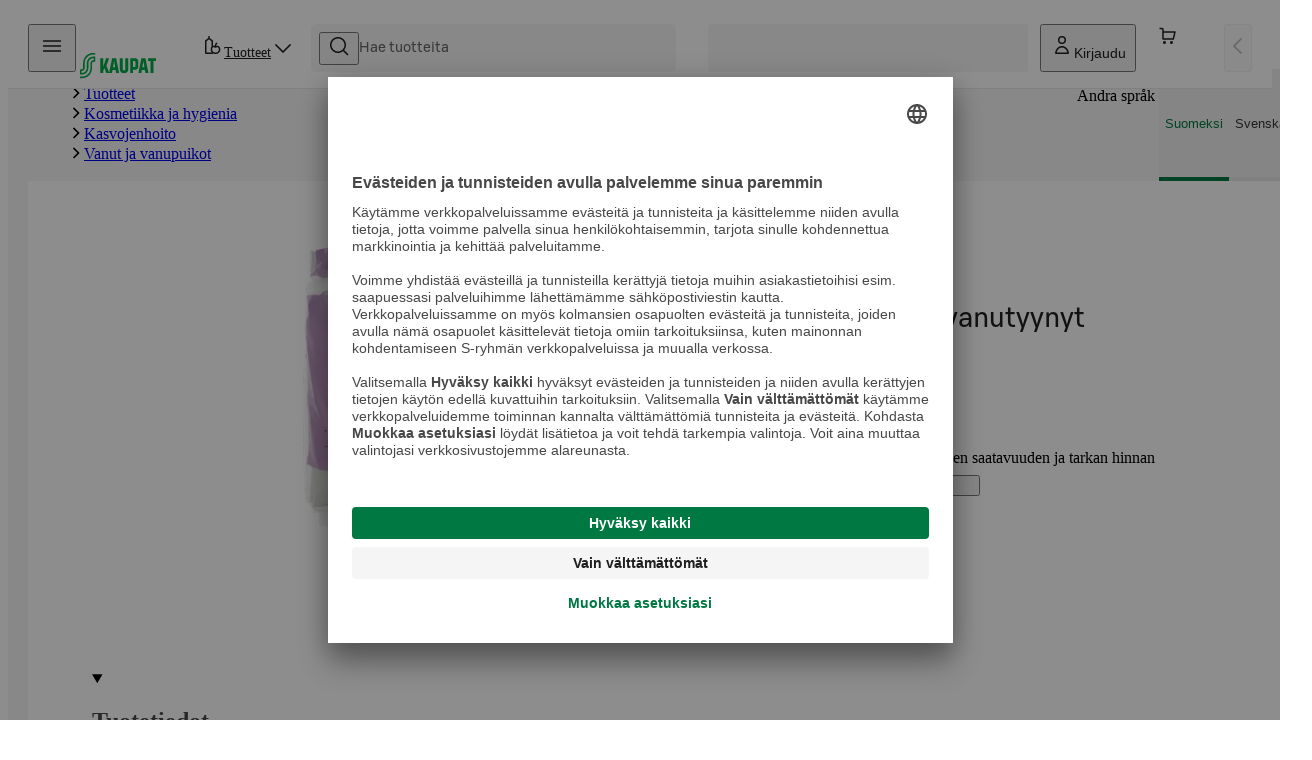

--- FILE ---
content_type: application/javascript; charset=utf-8
request_url: https://www.s-kaupat.fi/_next/static/chunks/6937-a970a90b7da11180.js
body_size: 25087
content:
try{!function(){var e="undefined"!=typeof window?window:"undefined"!=typeof global?global:"undefined"!=typeof globalThis?globalThis:"undefined"!=typeof self?self:{},t=(new e.Error).stack;t&&(e._sentryDebugIds=e._sentryDebugIds||{},e._sentryDebugIds[t]="6bee94fa-53ee-4dff-8fbf-828e11a9729f",e._sentryDebugIdIdentifier="sentry-dbid-6bee94fa-53ee-4dff-8fbf-828e11a9729f")}()}catch(e){}"use strict";(self.webpackChunk_N_E=self.webpackChunk_N_E||[]).push([[6937],{4735:(e,t,i)=>{i.d(t,{K:()=>n,e:()=>a});let n=function(e,t){let i=arguments.length>2&&void 0!==arguments[2]?arguments[2]:"id",n=arguments.length>3&&void 0!==arguments[3]&&arguments[3],a=[...e];for(;a.length;){let e=a[n?"pop":"shift"]();if(e?.[i]===t)return e;e&&e.children&&a.push(...e.children)}},a=e=>!!e&&"NavigationItem"===e.__typename&&!!e.id&&!!e.name&&!!e.slug},6394:(e,t,i)=>{i.d(t,{X:()=>s});var n=i(37876),a=i(27460),r=i(21674),o=i(71155);let l=i(44264).Ay.div.withConfig({componentId:"sc-26a9af38-0"})(e=>{let{$foregroundColor:t=a.xp,$backgroundColor:i=a.cd}=e;return{backgroundColor:i,color:t,padding:`${o.iR} ${o.ek} ${o.ek}`,borderRadius:r.RV,borderBottomLeftRadius:0,position:"relative",maxWidth:"min(26.25rem, calc(100% - 3.5rem))","&::before":{content:'""',position:"absolute",backgroundColor:"transparent",bottom:0,left:`calc(${r.RV} * -2)`,height:r.RV,width:`calc(${r.RV} * 2)`,borderBottomRightRadius:r.RV,boxShadow:`${r.RV} 0 0 0 ${i}`}}}),s=e=>{let{children:t,className:i,foregroundColor:a,backgroundColor:r}=e;return(0,n.jsx)(l,{className:i,$foregroundColor:a,$backgroundColor:r,children:t})}},14388:(e,t,i)=>{i.d(t,{u:()=>l});var n=i(37876),a=i(53965),r=i(69098),o=i(81439);let l=e=>{let{onLogin:t,onRegister:i}=e,{onLoginClick:l,onRegisterClick:s}=(0,a.S)();return(0,n.jsx)(o.r,{onLogin:()=>{l(),(0,r.sf)(r.Oq.LOGGED_OUT_LOGIN),t?.()},onRegister:()=>{s(),(0,r.sf)(r.Oq.LOGGED_OUT_CREATE_ACCOUNT),i?.()}})}},23775:(e,t,i)=>{i.d(t,{Z:()=>l});var n=i(27250),a=i(79897),r=i(7116),o=i(18133);let l=()=>{let{data:e}=(0,n.IT)(o.c),[{method:t}]=(0,r.Lb)(),i=e?.deliveryDetailsInfo?.deliveryMethod,{called:l,loading:s}=(0,a.c)();return{called:l,initialDeliveryMethod:i??(t||void 0),loading:s}}},24258:(e,t,i)=>{i.d(t,{G:()=>r});var n=i(14232);let a="https://api.eu.retailmediatools.com/v1/track",r=()=>{let e=(0,n.useCallback)(async e=>{await fetch(`${a}/i.gif?t=${encodeURIComponent(e)}`,{method:"GET",headers:{accept:"image/gif"}}).catch(()=>{})},[]);return{sendAdvertisementImpressionEvent:e,sendAdvertisementClickEvent:(0,n.useCallback)(async(e,t)=>{let i=new URL(`${a}/c`);i.searchParams.append("t",e),t&&i.searchParams.append("sku",t),await fetch(i.toString(),{method:"GET",headers:{accept:"application/json"}}).catch(()=>{})},[]),sendAdvertisementAddToCartEvent:(0,n.useCallback)(async(e,t)=>{let i=new URL(`${a}/a`);i.searchParams.append("t",e),t&&i.searchParams.append("sku",t),await fetch(i.toString(),{method:"GET",headers:{accept:"application/json"}}).catch(()=>{})},[])}}},24373:(e,t,i)=>{i.d(t,{$:()=>l});var n=i(14232),a=i(58881),r=i(3434),o=i(50444);let l=()=>{let{params:e,removeParams:t,replaceParam:i}=(0,r.l)(),l=(0,a.A)(),s=e.getAll(o.Bb);return[(0,n.useMemo)(()=>{let e=(0,o.R2)(s);if(e)return e;if(l){let e=(0,o.R2)("undefined"!=typeof sessionStorage?sessionStorage.getItem?.(o.Bb):null);if(e)return e}return o.r4},[s,l]),(0,n.useCallback)((e,n)=>{let a=(0,o.bP)([e,n]);if(a){i(o.Bb,a);try{sessionStorage?.setItem?.(o.Bb,a)}catch{}}else t([o.Bb,void 0]),sessionStorage?.removeItem?.(o.Bb)},[t,i])]}},26318:(e,t,i)=>{i.d(t,{u:()=>S,k:()=>j});var n=i(37876),a=i(89086),r=i(61506),o=i(14232),l=i(24258),s=i(34507),d=i(95227),c=i(99207),u=i(41532),m=i(73688),p=i(98455),h=i(7116),g=i(45397),f=i(58438),x=i(14422),v=i(84209),b=i(76404),y=i(43306),k=i(66228);let _=(e,t,i)=>({quantity:Math.round(Math.abs(t-e)/i),isAdding:e>t||0===t});var w=i(24604);let j=()=>{let e=(0,o.useContext)(I),t=A();return e||t},C=()=>{let{selectedStoreId:e}=(0,f.o)(),t=(0,w.k)();return(0,o.useCallback)(async(i,n)=>{if(!e){(0,h.Gj)(),(0,k.XJ)([{id:i.id,quantity:n}]);return}(0,x.ON)(),await t(i.id,n)},[e,t])},A=()=>{let e=(0,b.M)(),{onClick:t}=(0,v.g)(),{sendAdvertisementAddToCartEvent:i}=(0,l.G)(),n=(0,r.D)(),a=C(),{sendProductUserAddToCartEvent:s}=(0,g.e)();return(0,o.useCallback)(async(r,o,l,d)=>{a(l,r);let{quantity:c,isAdding:u}=_(r,o,l.store?.pricing?.quantityMultiplier||1);u?(n&&i(n,l.ean),await s(l.id),t({type:"add_to_cart"}),(0,y.q)({...e,listPosition:d,products:[{isNewProduct:e.isNewProduct,...l,quantity:c}]})):(t({type:"remove_from_cart"}),(0,y.W)({...e,products:[{isNewProduct:e.isNewProduct,...l,quantity:c}]}))},[t,a,e,s,i,n])},I=(0,o.createContext)(null),S=e=>{let{children:t}=e,i=C(),{sendProductUserAddToCartEvent:r}=(0,g.e)(),{sendAdvertisementAddToCartEvent:h}=(0,l.G)(),f=(0,d.E)(),x=(0,c.$)(),v=(0,m.A)(),b=(0,u.Y)(),y=(0,a.h)(),k=(0,o.useCallback)(async(e,t,n,a,o)=>{i(n,e);let{quantity:l,isAdding:d}=_(e,t,n.store?.pricing?.quantityMultiplier||1),c=(0,p.O)({product:n,listName:f.item_list_name,quantity:l,itemPosition:a??1,isSponsoredProductAd:y});d&&(o&&h(o,n.ean),await r(n.id)),s.c.logEvent({event:d?"add_to_cart":"remove_from_cart",items:[c],item_list_name:f.item_list_name,item_list_context:f.item_list_context,item_list_length:f.item_list_length,item_list_sort_order:x?.item_list_sort_order,item_list_filter_brand:x?.item_list_filter_brand,item_list_filter_label:x?.item_list_filter_label,view_entry_name:v?.view_entry_name,section_entry_name:b?.section_entry_name,section_position:b?.section_position,personalization:b?.personalization,promotion_label:b?.promotion_label})},[i,f,r,x,v,b,h,y]);return(0,n.jsx)(I.Provider,{value:k,children:t})}},26673:(e,t,i)=>{i.d(t,{s:()=>n});let n={kind:"Document",definitions:[{kind:"OperationDefinition",operation:"query",name:{kind:"Name",value:"GetCartItemCount"},variableDefinitions:[{kind:"VariableDefinition",variable:{kind:"Variable",name:{kind:"Name",value:"ean"}},type:{kind:"NonNullType",type:{kind:"NamedType",name:{kind:"Name",value:"ID"}}}}],selectionSet:{kind:"SelectionSet",selections:[{kind:"Field",name:{kind:"Name",value:"cartItemCount"},arguments:[{kind:"Argument",name:{kind:"Name",value:"ean"},value:{kind:"Variable",name:{kind:"Name",value:"ean"}}}],directives:[{kind:"Directive",name:{kind:"Name",value:"client"}}]},{kind:"Field",name:{kind:"Name",value:"cartItemAvailableQuantity"},arguments:[{kind:"Argument",name:{kind:"Name",value:"ean"},value:{kind:"Variable",name:{kind:"Name",value:"ean"}}}],directives:[{kind:"Directive",name:{kind:"Name",value:"client"}}]}]}}]}},28288:(e,t,i)=>{i.d(t,{Z:()=>A});var n=i(37876),a=i(79687),r=i(44960),o=i(96170),l=i(48742),s=i(61648),d=i(35292),c=i(27460),u=i(21674),m=i(71155),p=i(93552),h=i(96295),g=i(14232),f=i(44264),x=i(10379);let v=(0,f.Ay)(e=>{let{className:t,dataTestId:i,disabled:a,max:r,min:o,onChange:l,precision:s,value:d,title:c}=e,[u,m]=(0,g.useState)((0,x.lL)(d,s));return(0,g.useEffect)(()=>{m((0,x.lL)(d,s))},[s,d]),(0,n.jsx)("input",{"aria-label":c,className:t,"data-test-id":i,disabled:a,inputMode:s>0?"decimal":"numeric",max:r,min:o,onBlur:()=>{let e=(0,x.qE)(o,(0,x.ZC)(u,s),r);e!==d&&l(e),m((0,x.lL)(e,s))},onChange:e=>{let t;t=e.target.value,/^([\d]*)$|(^[\d]*[.,]{1}[\d]*)$/.test(t)&&m(e.target.value)},onFocus:e=>{e.target.setSelectionRange(0,e.target.value.length)},onKeyUp:e=>{e.preventDefault(),"Enter"===e.key&&e.currentTarget.blur()},type:"text",value:u})}).withConfig({componentId:"sc-8fc24a25-0"})({});var b=i(40561),y=i(51519),k=i(55371);let _=(0,f.Ay)(e=>{let{amount:t,precision:i,unit:r,className:o,"data-test-id":l,title:s}=e,d=i?(0,x.lL)(t,i):(0,x.IU)(t),c=(0,k.l)(r)||r;return(0,n.jsxs)("div",{className:o,"data-test-id":l,children:[(0,n.jsx)(a.s,{children:s}),(0,n.jsxs)("span",{"aria-hidden":!0,children:[(0,n.jsx)(y.E,{sizing:"small",weight:"medium",children:d}),c&&(0,n.jsxs)(y.E,{sizing:"xsmall",children:[" ",c]})]})]})}).withConfig({componentId:"sc-e711a506-0"})({pointerEvents:"none",minWidth:"50px",display:"inline-flex",justifyContent:"center",alignItems:"center",height:"100%",borderRadius:u.fO,padding:m.qe,span:{whiteSpace:"nowrap"}},e=>{let{disabled:t}=e;return{backgroundColor:t?c.lp:void 0,color:c.xp}}),w={cart:{kg_to:"Add product in kilogram to cart",kg_from:"Remove product in kilogram from cart",kg_in:"cart quantity in kilogram",kpl_to:"Add product in kpl to cart",kpl_from:"Remove product in kpl from cart",kpl_in:"cart quantity in kpl",inputTitle:"Enter number to add to cart"},shopping_list:{kg_to:"Add product in kilogram to shoppinglist",kg_from:"Remove product in kilogram from shoppinglist",kg_in:"shoppinglist quantity in kilogram",kpl_to:"Add product in kpl to shoppinglist",kpl_from:"Remove product in kpl from shoppinglist",kpl_in:"shoppinglist quantity in kpl",inputTitle:"Enter number to add to shoppinglist"},switch_replacement:{kg_to:"Add product in kilogram to replacement",kg_from:"Remove product in kilogram from replacement",kg_in:"replacement quantity in kilogram",kpl_to:"Add product in kpl to replacement",kpl_from:"Remove product in kpl from replacement",kpl_in:"replacement quantity in kpl",inputTitle:"Enter number to add to switch replacement"}},j=(0,g.memo)(e=>{let{showConfirmQuantityButton:t,disabled:i,className:r,min:c,max:u,value:m,quantityUnit:p,onChange:g,onAddToCart:f,itemAmountMultiplier:y,productName:k,context:j="cart",isLimitedAvailabilityVisible:A}=e,{t:N}=(0,b.Bd)(),T=(0,x.kh)(y),$=e=>{g(Math.min(u,Math.max(c,e)))},E=N(p===h.ku.Kg?`${w[j].kg_in}`:w[j].kpl_in,{count:m}),D=e=>(0,x.QX)(Math.min(u,Math.max(c,e)),T);return(0,n.jsxs)("div",{className:r,"data-test-id":"quantity-modifier","aria-disabled":!!i||void 0,children:[(0,n.jsx)(C,{"data-test-id":"quantity-modifier__remove",disabled:i||m<=c,icon:(0,n.jsx)(o.p,{}),onClick:()=>{$(m-y)},sizing:"medium",variant:"tonal",children:(0,n.jsxs)(a.s,{children:[N(p===h.ku.Kg?w[j].kg_from:w[j].kpl_from,{count:y}),", ",k,",",p===h.ku.Kg?N("final amount in kilogram",{count:D(m-y)}):N("final amount in kpl",{count:D(m-y)})]})}),(0,n.jsxs)(S,{children:[(0,n.jsx)(v,{disabled:i,dataTestId:"quantity-modifier__input",max:u,min:c,onChange:e=>{e>u||e<c||$(e)},precision:T,value:m??0,title:N(w[j].inputTitle)}),(0,n.jsx)(_,{amount:m,unit:p,precision:T,"data-test-id":"quantity-modifier__value",title:E})]}),t?(0,n.jsx)(C,{compact:!0,"data-test-id":"quantity-modifier__accept",icon:(0,n.jsx)(l.H,{}),onClick:()=>$(u),sizing:"medium",variant:"tonal",children:(0,n.jsx)(a.s,{children:N("Accept change")})}):(0,n.jsx)(C,{"aria-disabled":m>=u,"data-test-id":"quantity-modifier__add",disabled:i,icon:(0,n.jsx)(s.J,{}),onClick:()=>{$(m+y)},sizing:"medium",variant:"tonal",children:(0,n.jsx)(a.s,{children:A?(0,n.jsxs)(n.Fragment,{children:[N(p===h.ku.Kg?w[j].kg_to:w[j].kpl_to,{count:y}),", ",k,","," ",N("Cart maximum quantity reached",{quantity:u,unit:p})]}):(0,n.jsxs)(n.Fragment,{children:[N(p===h.ku.Kg?w[j].kg_to:w[j].kpl_to,{count:y}),", ",k,","," ",p===h.ku.Kg?N("final amount in kilogram",{count:D(m+y)}):N("final amount in kpl",{count:D(m+y)})]})})}),f&&(0,n.jsx)(I,{variant:"tonal",disabled:i,compact:!0,sizing:"medium","data-test-id":"add-to-cart-btn",title:N("Add to cart"),onClick:f,icon:(0,n.jsx)(d.e,{}),className:0===m?"zero-value":""})]})},(e,t)=>e.showConfirmQuantityButton===t.showConfirmQuantityButton&&e.disabled===t.disabled&&e.min===t.min&&e.max===t.max&&e.value===t.value&&e.quantityUnit===t.quantityUnit&&e.itemAmountMultiplier===t.itemAmountMultiplier&&e.onChange===t.onChange&&e.onAddToCart===t.onAddToCart&&e.isLimitedAvailabilityVisible===t.isLimitedAvailabilityVisible);j.displayName="QuantityModifier";let C=(0,f.Ay)(r.$n).withConfig({componentId:"sc-a906baeb-0"})({padding:m.IO,minWidth:"auto",".button-icon":{paddingRight:0},'&[aria-disabled="true"]':{cursor:"not-allowed",pointerEvents:"initial"}}),A=(0,f.Ay)(j).withConfig({componentId:"sc-a906baeb-1"})({alignItems:"center",display:"flex",flexDirection:"row",justifyContent:"center",gap:m.IO,[`${v}`]:{...p.dQ,backgroundColor:"transparent",border:"none",borderRadius:u.PP,color:c.xp,height:40,textAlign:"center",width:"55px","&:focus-visible":{outline:`solid ${u.Vs} ${c.pH}`,outlineOffset:u.jz}},[`${_}`]:{position:"absolute",top:0,left:0,right:0,padding:0,backgroundColor:"transparent"}},e=>e.disabled&&{filter:"grayscale(0.5)",willChange:"transform",opacity:.6}),I=(0,f.Ay)(r.$n).withConfig({componentId:"sc-a906baeb-2"})({"&.zero-value:not(:hover)":{backgroundColor:c.lp,".button-icon":{color:c.xp}}}),S=f.Ay.div.withConfig({componentId:"sc-a906baeb-3"})({position:"relative",flex:"1",display:"flex",justifyContent:"center",[`${v}:not(:focus)`]:{backgroundColor:"transparent",color:"transparent"},[`${v}:focus + ${_}`]:{opacity:0},color:c.wI})},30579:(e,t,i)=>{i.d(t,{H:()=>A});var n=i(27250),a=i(60728),r=i(84321),o=i(83255),l=i(14232),s=i(63853),d=i(71118),c=i(27121),u=i(88113),m=i(58438),p=i(58881),h=i(3434),g=i(42406),f=i(20854),x=i(77555),v=i(25999),b=i(24373),y=i(8891),k=i(4735),_=i(61377);let w=e=>{let{context:t,data:i,error:n,navigation:a,variables:r}=e;return{...((e,t,i)=>{if(e===_.fu.SEARCH_RESULTS){let e=`${_.fu.SEARCH_RESULTS}: ${t.queryString}`;return{categoryId:e,categorySlug:e}}if(e===_.fu.AUTOSUGGEST_SEARCHBOX){let e=`${_.fu.AUTOSUGGEST_SEARCHBOX}: ${t.queryString}`;return{categoryId:e,categorySlug:e}}let{slug:n}=t;return{categorySlug:i&&n&&(0,k.K)(i,n,"slug")?.slug||(e===_.fu.PRODUCT_CATEGORY?"tuotteet":void 0),categoryId:i&&n&&(0,k.K)(i,n,"slug")?.id||void 0}})(t,r,a),context:t,error:n?.message,filters:(e=>{if(e)return Array.isArray(e)?e.reduce((e,t)=>{let{key:i,value:n}=t;return Object.assign(e,{[i]:i in e?e[i].concat(n):n})},{}):{[e.key]:e.value}})(r.filters),limit:r.limit,queryString:r.queryString||void 0,sort:r.order&&r.orderBy?`${r.orderBy}:${r.order}`:void 0,storeId:r.storeId,total:i?.store?.products?.total}};var j=i(47171),C=i(37618);let A=function(e){let t=arguments.length>1&&void 0!==arguments[1]?arguments[1]:{},{storeId:i}=(0,m.o)(),{data:k}=(0,o.c)(),_=(0,p.A)(),A=(0,v.K)(),I=(0,l.useMemo)(()=>void 0===e.queryString?A:e.queryString,[A,e.queryString]),[[S,N]]=(0,b.$)(),{params:T}=(0,h.l)(),$=(0,l.useMemo)(()=>void 0!==e.filters?e.filters:(0,j.Nu)(T),[T,e.filters]),E=e.limit??C.z,D=e.page&&e.page>1?E*(e.page-1):null,L=(0,g.s)(r.BG.Loop54),R=(0,d.D)(),P=(0,c.n)(),B=(0,a.$)(r.BG.Loop54),O=(0,g.s)(r.BG.RetailMediaTools),M=e.useRandomId??(R&&!P||!B),q=(0,u.sv)(),F=(0,l.useMemo)(()=>[e.disabled,(0,f.Z)({availabilityDate:q,facets:e.facets||null,filters:$?.length?$:null,from:D,generatedSessionId:L,fetchSponsoredContent:e.fetchSponsoredContent,includeAgeLimitedByAlcohol:e.includeAgeLimitedByAlcohol??!0,limit:E,loop54DirectSearch:e.loop54DirectSearch,order:void 0!==e.order?e.order:N,orderBy:void 0!==e.orderBy?e.orderBy:S,queryString:I,slug:e.slug??null,sortForAvailabilityLabelDate:q,storeId:i,useRandomId:M,fallbackToGlobal:null,marketingId:O})],[q,D,E,N,S,I,$,L,i,M,O,e.disabled,e.facets,e.includeAgeLimitedByAlcohol,e.fetchSponsoredContent,e.loop54DirectSearch,e.order,e.orderBy,e.slug]),[[U,G]]=(0,s.d7)(F,500),z=(0,l.useRef)(e.fetchPolicy),{called:H,data:V,previousData:J,error:K,fetchMore:Y,loading:Z,variables:W}=(0,n.IT)(y.F_,{...t,fetchPolicy:z.current,nextFetchPolicy:"network-only",skip:U,variables:G,onCompleted(i){_&&W&&(0,x.TF)({search:w({context:e.context,data:i,navigation:k?.store?.navigation,variables:W})}),t.onCompleted?.(i)},onError(i){_&&W&&(0,x.TF)({search:w({context:e.context,error:i,navigation:k?.store?.navigation,variables:W})}),t.onError?.(i)}}),Q=V?.store?.products?.structuredFacets||null,X=(0,l.useMemo)(()=>{let t=V?.store?.products?.total||0;return e.page&&D?D+C.z<t:t>(V?.store?.products?.items?.length||0)},[V?.store?.products?.items?.length,V?.store?.products?.total,D,e.page]),[ee,et]=(0,l.useState)(!1),ei=(0,l.useCallback)(async()=>{X&&Y&&(et(!0),await Y({variables:{from:V?.store?.products?.items?.length}}),et(!1))},[V?.store?.products?.items?.length,X,Y]),en=e.page??void 0,ea=V?.store?.products?.total??void 0;return{called:H,data:V,previousData:J,error:K,facets:Q,hasMore:X,loading:Z,loadingMore:ee,loadMore:ei,variables:W,currentPage:en,totalPages:ea?Math.ceil(ea/E):void 0,searchTotal:ea,limit:E}}},32714:(e,t,i)=>{i.d(t,{H:()=>n});let n={kind:"Document",definitions:[{kind:"OperationDefinition",operation:"mutation",name:{kind:"Name",value:"RemoteSendContetRecommendationItemClick"},variableDefinitions:[{kind:"VariableDefinition",variable:{kind:"Variable",name:{kind:"Name",value:"targetItemId"}},type:{kind:"NonNullType",type:{kind:"NamedType",name:{kind:"Name",value:"String"}}}},{kind:"VariableDefinition",variable:{kind:"Variable",name:{kind:"Name",value:"placementId"}},type:{kind:"NonNullType",type:{kind:"NamedType",name:{kind:"Name",value:"String"}}}}],selectionSet:{kind:"SelectionSet",selections:[{kind:"Field",name:{kind:"Name",value:"contentFeedback"},arguments:[{kind:"Argument",name:{kind:"Name",value:"targetItemId"},value:{kind:"Variable",name:{kind:"Name",value:"targetItemId"}}},{kind:"Argument",name:{kind:"Name",value:"placementId"},value:{kind:"Variable",name:{kind:"Name",value:"placementId"}}},{kind:"Argument",name:{kind:"Name",value:"feedbackType"},value:{kind:"EnumValue",value:"CLICK"}}]}]}}]}},36285:(e,t,i)=>{i.d(t,{p:()=>u});var n=i(37876),a=i(28288),r=i(73928),o=i(61506),l=i(26318),s=i(14232),d=i(41237),c=i(50787);let u=e=>{let{product:t,disabled:i,showConfirmQuantityButton:u,isLimitedAvailabilityVisible:m}=e,{cartItemCount:p,availableQuantity:h}=(0,c.v)(t.id),{index:g}=(0,d.R)(),f=(0,l.k)(),x=(0,o.D)(),v=h??t.availability?.availableQuantity??null,b=null!==v?Math.min(v,r.$):r.$,y=h&&h>0?Math.min(p,h):p,k=(0,s.useCallback)(e=>{f(Math.min(e,b||e),p,t,g,x)},[f,b,p,t,g,x]);return(0,n.jsx)(a.Z,{showConfirmQuantityButton:u&&y<p,disabled:i,quantityUnit:t.basicQuantityUnit??"",itemAmountMultiplier:t.quantityMultiplier??1,max:b,min:0,onChange:k,value:y,productName:t.name,isLimitedAvailabilityVisible:m})}},41237:(e,t,i)=>{i.d(t,{R:()=>l,y:()=>o});var n=i(37876),a=i(14232);let r=(0,a.createContext)(null),o=e=>{let{children:t,index:i}=e,o=(0,a.useMemo)(()=>({index:i}),[i]);return(0,n.jsx)(r.Provider,{value:o,children:t})},l=()=>{let e=(0,a.useContext)(r);if(!e)throw Error("useIndexContext must be used within IndexProvider");return e}},41532:(e,t,i)=>{i.d(t,{T:()=>o,Y:()=>l});var n=i(37876),a=i(14232);let r=(0,a.createContext)(null),o=e=>{let{children:t,personalization:i,promotion_label:o,section_entry_name:l,section_position:s}=e,d=(0,a.useMemo)(()=>({personalization:i,promotion_label:o,section_entry_name:l,section_position:s}),[i,o,l,s]);return(0,n.jsx)(r.Provider,{value:d,children:t})},l=()=>(0,a.useContext)(r)},43306:(e,t,i)=>{i.d(t,{W:()=>l,q:()=>o});var n=i(75256),a=i(80771),r=i(87342);let o=e=>{let{listName:t,listId:i,products:o,totalResults:l,availabilityLabel:s,listPosition:d=0,trackingContext:c,tags:u,personalized:m}=e;(0,r.I4)({ecommerce:null}),(0,r.I4)({event:"add_to_cart",ecommerce:{personalized:m,item_list_name:t,item_list_id:i||t,productListContext:c,totalResults:l||o.length,searchProvider:"loop54",items:o.map((e,a)=>(0,n.l)(t||"",i||null,s)({...e,index:1+a+d})),...(0,a.M)(u||"")}})},l=e=>{let{listName:t,listId:i,products:o,availabilityLabel:l,listPosition:s=0,trackingContext:d,tags:c,personalized:u}=e;(0,r.I4)({ecommerce:null}),(0,r.I4)({event:"remove_from_cart",ecommerce:{personalized:u,item_list_name:t,item_list_id:i||t,productListContext:d,totalResults:o.length,searchProvider:"loop54",items:o.map((e,a)=>(0,n.l)(t||"",i||null,l)({...e,index:1+a+s})),...(0,a.M)(c||"")}})}},47171:(e,t,i)=>{i.d(t,{HD:()=>h,Nu:()=>c,Pc:()=>d,dr:()=>m,qM:()=>s,v:()=>p,wK:()=>u});var n=i(96295),a=i(78882),r=function(e){return e.Brand="brand",e.Category="category",e.Label="label",e.Supplier="supplier",e}({});let o=e=>Object.values(r).includes(e),l=[["brand",n.ZZ.BrandName],["category",n.ZZ.Category],["label",n.ZZ.Labels],["supplier",n.ZZ.SupplierName]],s=e=>{let t=l.find(t=>t[1]===e);if(!t)throw Error(`Missing Filter for FacetKey "${e}"`);return t[0]},d=e=>{let t=new URLSearchParams(e);for(let i of e.keys())o(i)||i===a.h||t.delete(i);return t.sort(),t},c=e=>{let t=new Map;for(let i of e.keys()){let n=e.getAll(i);t.set(i,n)}return Array.from(t).flatMap(e=>{let[t,i]=e;return i.length&&o(t)?[{key:(e=>{let t=l.find(t=>t[0]===e);if(!t)throw Error(`Missing FacetKey for Filter "${e}"`);return t[1]})(t),value:i}]:[]})},u=[{key:n.ZZ.BrandName,order:n.xB.Asc},{key:n.ZZ.Category},{key:n.ZZ.Labels}],m=u.filter(e=>{let{key:t}=e;return t!==n.ZZ.Category}),p=e=>"stringValue"in e,h=e=>"objectValue"in e},50444:(e,t,i)=>{i.d(t,{AR:()=>d,Bb:()=>a,R2:()=>r,bP:()=>o,r4:()=>l,w4:()=>s});var n=i(96295);let a="sort",r=e=>{if(!e)return null;let t=Array.isArray(e)?e[e.length-1]:e;if("string"!=typeof t)return null;let[i,a]=t.split(":");if(Object.values(n.Y5).includes(i))return[i,Object.values(n.xB).includes(a)?a:null];return null},o=e=>{let[t,i]=e;return t&&i?`${t}:${i}`:null},l=[null,null],s=[[null,null,"sort_popularity_desc"],[n.Y5.Price,n.xB.Asc,"sort_price_asc"],[n.Y5.Price,n.xB.Desc,"sort_price_desc"],[n.Y5.ComparisonPrice,n.xB.Asc,"sort_comparisonPrice_asc"],[n.Y5.ComparisonPrice,n.xB.Desc,"sort_comparisonPrice_desc"],[n.Y5.Name,n.xB.Asc,"sort_name_asc"],[n.Y5.Name,n.xB.Desc,"sort_name_desc"]],d=[[null,null,"sort_relevance_desc"],[n.Y5.Price,n.xB.Asc,"sort_price_asc"],[n.Y5.Price,n.xB.Desc,"sort_price_desc"],[n.Y5.ComparisonPrice,n.xB.Asc,"sort_comparisonPrice_asc"],[n.Y5.ComparisonPrice,n.xB.Desc,"sort_comparisonPrice_desc"],[n.Y5.Name,n.xB.Asc,"sort_name_asc"],[n.Y5.Name,n.xB.Desc,"sort_name_desc"]]},50787:(e,t,i)=>{i.d(t,{v:()=>r});var n=i(27250),a=i(26673);let r=e=>{let t=(0,n.IT)(a.s,{variables:{ean:e}});return{cartItemCount:t.data?.cartItemCount??0,availableQuantity:t.data?.cartItemAvailableQuantity??null}}},56465:(e,t,i)=>{i.d(t,{v:()=>o});var n=i(27250),a=i(9223),r=i(17684);let o=()=>{let e=(0,n.IT)(r.j);return a.$.fromEuros(e.data?.cartTotal??0)}},57957:(e,t,i)=>{i.d(t,{d:()=>m});var n=i(37876),a=i(21742),r=i(31491),o=i(20040),l=i(40561),s=i(44264),d=i(43647),c=function(e){return e.OFFERS="#B70000",e.NEW="#004628",e.RECIPE="#885600",e.INSPIRATION="#885600",e.SEASONAL="#885600",e.FORYOU="#885600",e.GETTOKNOW="#1F1F1F",e.SPONSORED="#006E87",e}({});let{stage:u}=(0,r.z)(),m=(0,s.Ay)(e=>{let{label:t,className:i}=e,{t:a}=(0,l.Bd)(o.S);try{return(0,n.jsx)("div",{className:i,children:a(t)})}catch(e){return"dev"===u&&console.error(e),null}}).withConfig({componentId:"sc-7c601607-0"})(e=>{let{label:t}=e;return{borderRadius:"24px",backgroundColor:d.J.background.white,fontSize:a.cS,padding:"4px 10px",color:t?c[t]:d.J.text.defaultNeutral,fontWeight:500,display:"inline"}})},58024:(e,t,i)=>{i.d(t,{e:()=>n});let n=e=>{if(!e)return"";switch(!0){case e.startsWith("http"):case e.startsWith("/"):return e;default:return`/tuotteet/${e}`}}},65889:(e,t,i)=>{i.d(t,{S:()=>n});let n={padding:0,minWidth:"42px",minHeight:"42px",span:{padding:0,margin:0}}},73584:(e,t,i)=>{i.d(t,{U:()=>A});var n=i(37876),a=i(48347),r=i(44960),o=i(31491),l=i(47937),s=i(18886),d=i(14232),c=i(40561),u=i(44264),m=i(53965),p=i(71118),h=i(69098),g=i(76945),f=i(79687),x=i(24322),v=i(67174),b=i(65889),y=i(43647);let k=(0,d.forwardRef)((e,t)=>{let{isFavorite:i,name:a,onClick:o,className:l,variant:s}=e,{t:d}=(0,c.Bd)(),u="plain"===s?y.J.border.error:void 0,m="plain"===s?y.J.border.defaultNeutral:void 0;return(0,n.jsx)(r.$n,{className:l,"data-test-id":"favorite-button",onClick:o,"aria-pressed":i,variant:"tonal"===s?"tonal":"plain",color:"tonal"===s?"primary":"neutral",sizing:"medium",icon:i?(0,n.jsx)(x.Z,{color:u}):(0,n.jsx)(v.B,{color:m}),ref:t,children:(0,n.jsx)(f.s,{children:d("Add to favorites",{productName:a})})})});k.displayName="FavoriteButton";let _=(0,u.Ay)(k).withConfig({componentId:"sc-e3ba5e87-0"})(b.S,e=>"plain"===e.variant?{backgroundColor:y.J.background.white,"&:hover, &:active":{backgroundColor:y.J.background.weakNeutral}}:void 0),{domain:w}=(0,o.z)(),j=(0,u.Ay)(l.B).withConfig({componentId:"sc-40e81300-0"})({".modal-label":{marginLeft:"auto"}}),C=u.Ay.div.withConfig({componentId:"sc-40e81300-1"})(["display:flex;margin:0 auto;flex-direction:column;align-items:center;width:90%;text-align:center;"]),A=(0,u.Ay)(e=>{let{ean:t,name:i,className:o,variant:l,disableForGuest:u=!1,onAddToFavorites:f}=e,{t:x}=(0,c.Bd)(),v=(0,d.useId)(),b=`${v}description`,y=(0,g.A)(t),k=(0,p.D)(),{onLoginClick:A}=(0,m.S)(),[I,S]=(0,d.useState)(!1),[N,T]=(0,d.useState)(null),$=(0,d.useRef)(null);if(!w.isSIdEnabled||!k&&u)return null;let E=()=>{S(!1),N?.current?.focus()};return(0,n.jsxs)(n.Fragment,{children:[(0,n.jsx)(_,{isFavorite:!!k&&y.isFavorite,onClick:()=>(e=>{if(!k){T(e),S(!0);return}y.isFavorite||f?.(),y.toggle()})($),className:o,variant:l,name:i,ref:$}),!k&&(0,n.jsx)(j,{"aria-describedby":b,closeButton:!1,closeOnOutsideClick:!0,open:I,footer:(0,n.jsx)(n.Fragment,{children:(0,n.jsxs)(a.e,{className:o,"data-test-id":"login-buttons",orientation:"vertical",children:[(0,n.jsx)(r.$n,{variant:"filled",onClick:()=>{A(),(0,h.sf)(h.Oq.LOGGED_OUT_LOGIN)},children:x("Log in or create account")}),(0,n.jsx)(r.$n,{variant:"tonal",onClick:E,children:x("Continue shopping")})]})}),header:x("Logging in is useful"),onClose:E,children:(0,n.jsxs)(C,{children:[(0,n.jsx)(s.I,{name:"favorites",width:150,height:150}),(0,n.jsx)("span",{id:b,children:x("Log in to add favorite")})]})})]})}).withConfig({componentId:"sc-40e81300-2"})([""])},73644:(e,t,i)=>{i.d(t,{K:()=>o});var n=i(75256),a=i(80771),r=i(87342);let o=e=>{let{listName:t,listId:i,availabilityLabel:o,products:l,trackingContext:s,listPosition:d=0,tags:c,personalized:u}=e,m={event:"select_item",ecommerce:{personalized:u,productListContext:s,item_list_name:t,item_list_id:i||t,totalResults:l.length,searchProvider:"loop54",items:l.map((e,a)=>(0,n.l)(t||"",i||null,o)({...e,index:1+a+d})),...(0,a.M)(c||"")}};(0,r.I4)({ecommerce:null}),(0,r.I4)(m)}},73688:(e,t,i)=>{i.d(t,{A:()=>l,T:()=>o});var n=i(37876),a=i(14232);let r=(0,a.createContext)(null),o=e=>{let{children:t,view_entry_name:i}=e,o=(0,a.useMemo)(()=>({view_entry_name:i}),[i]);return(0,n.jsx)(r.Provider,{value:o,children:t})},l=()=>(0,a.useContext)(r)},74966:(e,t,i)=>{i.d(t,{o:()=>c});var n=i(37876),a=i(51519),r=i(27460),o=i(44264);let l=o.Ay.div.withConfig({componentId:"sc-afe7d8e6-0"})({position:"absolute",top:"0",right:"0",transform:"translate(40%,-50%)",display:"flex"}),s=(0,o.Ay)(a.E).withConfig({componentId:"sc-afe7d8e6-1"})({borderRadius:"100px",padding:"1px 6px 0 6px",backgroundColor:r.Pr,color:r.YA}),d=e=>{let{className:t,icon:i,label:a}=e;return(0,n.jsxs)("span",{className:`${t} icon`,children:[i,a&&(0,n.jsx)(l,{children:a})]})};d.Label=s;let c=(0,o.Ay)(d).withConfig({componentId:"sc-afe7d8e6-2"})({position:"relative",display:"flex",flexGrow:1,"> :first-child":{height:"100%",width:"100%"}})},76937:(e,t,i)=>{i.d(t,{z:()=>iq});var n=i(37876),a=i(34610),r=i(19236),o=i(14232),l=i(25999),s=i(63853);let d=(0,o.createContext)(null),c=e=>{let{children:t}=e,i=(0,l.K)(),[a,c]=(0,o.useState)(i),[u,m]=(0,o.useState)(i),p=(0,s.YQ)(e=>{g(e),(0,r.SL)(!0)},1e3),h=(0,o.useCallback)(()=>p.cancel(),[p]),g=(0,o.useCallback)(e=>{h(),c(e),m(e)},[h,m]),f=(0,o.useRef)(null),x=(0,o.useRef)(null),v=(0,o.useCallback)(()=>{(0,r.E1)("closed"),(0,r.SL)(!1)},[]);return(0,o.useEffect)(()=>{i?g(i):(f.current?.clear(),g(""),v())},[v,i,g]),(0,n.jsx)(d.Provider,{value:{searchStringTextBox:a,setSearchStringTextBox:c,searchString:u,setSearchStringImmediate:g,setSearchStringDebounced:p,cancelDebounced:h,searchStringFromQueryString:i,inputHandle:f,hideNavigationAndSearch:v,suggestionsContainerRef:x},children:t})},u=()=>{let e=(0,o.useContext)(d);if(!e)throw Error("SearchContextNotDefined");return e};var m=i(65687);function p(){let e=!(arguments.length>0)||void 0===arguments[0]||arguments[0];(0,o.useEffect)(()=>{if(e){let e=window.innerWidth-document.body.clientWidth;document.body.style.overflow="hidden",document.body.style.paddingRight=`${e}px`}return()=>{document.body.style.overflow="",document.body.style.paddingRight="",document.body.style.touchAction=""}},[e])}var h=i(73944),g=i(27460),f=i(21674),x=i(71155),v=i(26318);let b=e=>{let{children:t,className:i,disabled:a,onOutsideClick:r}=e,l=(0,o.useRef)(null);return(0,o.useEffect)(()=>{if(!a){let e,t=t=>{t.target instanceof Node&&l.current?.contains(t.target)||(e=t=>{t.target instanceof Node&&l.current?.contains(t.target)||r(),e=void 0},window.addEventListener("mouseup",e,{once:!0}))};return window.addEventListener("mousedown",t),()=>{window.removeEventListener("mousedown",t),e&&(window.removeEventListener("mouseup",e),e=void 0)}}},[t,a,r]),(0,n.jsx)("div",{className:i,ref:l,children:t})};var y=i(40561),k=i(41237),_=i(95227),w=i(99207),j=i(44264),C=i(43647),A=i(73092),I=i(76404),S=i(77555),N=i(61377),T=i(44960),$=i(67288),E=i(35600),D=i(93552),L=i(94632),R=i(59508);let P=(0,j.Ay)(L.e).withConfig({componentId:"sc-643f87a4-0"})({display:"flex",left:"-110%",position:"static",top:"25%",transform:"scale(0.5)",marginRight:`-${x.j5}`}),B=j.Ay.div.withConfig({componentId:"sc-643f87a4-1"})(["display:flex;align-items:center;justify-content:space-between;position:relative;background-color:",";border-radius:",";width:100%;height:100%;gap:0.5rem;padding:0 0.5rem;transition:box-shadow 0.3s;&:focus-within{box-shadow:"," 0 0 0 ",";}input{background-clip:padding-box !important;",";width:100%;height:100%;padding:0;outline:0;text-overflow:ellipsis;overflow:hidden;border:none;background-color:transparent;order:0;color:",";&::placeholder{color:",";}@media (max-width:","){font-size:1rem;}}"],g.lp,f.fO,g.pH,f.Vs,(0,j.AH)(D.ze),g.xp,g.Hb,R.fi.mobile);var O=function(e){return e[e.ENTER=13]="ENTER",e[e.ESCAPE=27]="ESCAPE",e}(O||{});let M=(0,j.Ay)(T.$n).withConfig({componentId:"sc-643f87a4-2"})({cursor:"pointer",".button-icon":{alignItems:"center",justifyContent:"center",color:g.xp}}),q=(0,j.Ay)(M).withConfig({componentId:"sc-643f87a4-3"})({order:-1}),F=(0,o.forwardRef)((e,t)=>{let{id:i,handleSearchAndRedirect:a,handleClick:r=()=>{},handleClear:l,handleSetFocus:s,handleKeyDown:d=()=>{},loading:c,placeholder:u,onChange:m,searchString:p,testIdPrefix:h="search-input",shouldFocus:g=!1,accessibilityProps:f={}}=e,{t:x}=(0,y.Bd)(),v=(0,o.useRef)(null),[b,k]=(0,o.useState)(p),_=(0,o.useCallback)(e=>{let{keyCode:t}=e;13===t?a(b):d(t,b)},[d,a,b]);(0,o.useEffect)(()=>{g&&v.current&&v.current.focus()},[g,v]);let[w,j]=(0,o.useMemo)(()=>[()=>void s(!1),()=>void s(!0)],[s]);(0,o.useEffect)(()=>{m(b)},[b,m]);let C=(0,o.useCallback)(()=>{l&&l(),k("")},[l]);(0,o.useImperativeHandle)(t,()=>({clear:()=>C(),focus:()=>v.current?.focus()}));let A=(0,o.useCallback)(e=>k(e.target.value),[]),I=!!b;return(0,n.jsxs)(B,{children:[(0,n.jsx)("input",{id:i,autoComplete:"off","data-test-id":h,onBlur:w,onChange:A,onClick:r,onFocus:j,onKeyDown:_,placeholder:u,value:b,ref:v,type:"text","aria-label":f["aria-label"]}),c?(0,n.jsx)(P,{}):(0,n.jsx)(M,{style:I?{}:{display:"none"},variant:"plain",icon:(0,n.jsx)($.o,{}),sizing:"small","data-test-id":`${h}-clear`,onClick:()=>{C(),v.current?.focus()},"aria-label":x("Clear search")}),(0,n.jsx)(q,{variant:"plain",icon:(0,n.jsx)(E.V,{}),sizing:"small",onClick:()=>a(b),"aria-label":x("Search")})]})});F.displayName="InputComponentInner";var U=i(30688),G=i(54778),z=i(73584),H=i(36285),V=i(34507),J=i(98455),K=i(45397),Y=i(73644);let Z="search-product-suggestion",W=e=>{let{product:t,suggestionIndex:i}=e,{sendProductUserClickEvent:a}=(0,K.e)(),r=(0,I.M)(),l=(0,_.E)(),s=(0,w.$)(),d=(0,o.useCallback)(async()=>{let{id:e,name:n,price:o,hierarchyPath:l}=t;n&&o&&l&&l.length>0&&(0,Y.K)({...r,listPosition:i,products:[{productAvailabilityLabel:t.availability?.label??void 0,...t}]}),await a(e)},[t,a,i,r]),c=(0,o.useCallback)(()=>{let e=(0,J.O)({product:t,listName:l.item_list_name,quantity:1,itemPosition:i,isSponsoredProductAd:!1});V.c.logEvent({event:"add_to_wishlist",items:[e],item_list_context:l.item_list_context,item_list_name:l.item_list_name,item_list_length:l.item_list_length,item_list_sort_order:s?.item_list_sort_order,item_list_filter_brand:s?.item_list_filter_brand,item_list_filter_label:s?.item_list_filter_label,item_wishlist_context:"favorites"})},[t,i,l,s]),u=(0,G.vd)(t);return(0,n.jsxs)(Q,{"data-product-id":t.id,"data-test-id":"search-product-suggestion",children:[(0,n.jsx)(U.e.Image,{ean:t.ean,images:t.productDetails.productImages,dataTestId:Z}),(0,n.jsxs)(U.e.Title.Container,{children:[(0,n.jsx)(U.e.Title.Title,{name:t.name,ean:t.ean,slug:t.slug,basicQuantityUnit:t.basicQuantityUnit,quantityMultiplier:t.quantityMultiplier,isGlobalFallback:t.isGlobalFallback,onLinkClick:d,dataTestId:Z}),(0,n.jsx)(U.e.Title.Labels.Container,{children:(0,n.jsx)(U.e.Title.Labels.ProductLabelBadges,{labels:t.store?.labels,isGlobalFallback:t.isGlobalFallback})}),(0,n.jsx)(U.e.PackageLabels,{frozen:t.frozen,wineSweetness:t.productDetails.wineSweetness??void 0,isAgeLimitedByAlcohol:t.isAgeLimitedByAlcohol,packagingLabelCodes:t.packagingLabelCodes,dataTestId:Z})]}),(0,n.jsxs)(U.e.Price.Container,{isCampaignPriceActive:!!u?.campaignPrice,price:u?.currentPrice??null,approxPrice:t.approxPrice||t.isGlobalFallback,priceUnit:u?.salesUnit,children:[(0,n.jsx)(U.e.Price.CampaignInfoButton,{campaignPriceValidUntil:u?.campaignPriceValidUntil,lowest30DayPrice:u?.lowest30DayPrice}),(0,n.jsx)(U.e.Price.Lowest30DayPrice,{lowest30DayPrice:u?.lowest30DayPrice}),(0,n.jsx)(U.e.Price.ComparisonPrice,{comparisonPrice:u?.comparisonPrice,comparisonUnit:u?.comparisonUnit,salesUnit:u?.salesUnit}),(0,n.jsx)(U.e.Price.CampaignTermsInfo,{pricing:u})]}),(0,n.jsx)(U.e.PrimaryActions,{children:(0,n.jsx)(I.U,{availabilityLabel:t.availability?.label||void 0,listPosition:i,children:(0,n.jsx)(H.p,{product:t})})}),(0,n.jsx)(U.e.SecondaryActions,{children:(0,n.jsx)(z.U,{ean:t.ean,name:t.name||"",variant:"plain",disableForGuest:!0,onAddToFavorites:c})})]})},Q=(0,j.Ay)(U.e.Container).withConfig({componentId:"sc-8ec3c8fa-0"})({"&:has(.product-link):hover":{boxShadow:"none"}});var X=i(94710),ee=i(98118),et=i(41686),ei=i(35887),en=i(33135),ea=i(67711),er=i(47625),eo=i(89919),el=i(39735),es=i(24373),ed=i(50444),ec=i(66545);let eu=e=>{let{onShowResults:t,searchString:i}=e,{t:a}=(0,y.Bd)(),[r]=(0,es.$)(),l=(0,o.useMemo)(()=>{let e=new URLSearchParams({queryString:i}),t=(0,ed.bP)(r);return t&&e.set("sort",t),`/hakutulokset?${e}`},[r,i]);return(0,n.jsx)(er.N,{href:l,passHref:!0,legacyBehavior:!0,children:(0,n.jsx)(X.z,{className:"show-all-results-link",color:"neutral",variant:"filled",pill:!0,sizing:"medium","data-test-id":"autosuggest-result-heading",onClick:e=>{e.preventDefault(),t(i)},iconPos:"after",icon:(0,n.jsx)(et.D,{}),children:a("Display all results for")})})},em=e=>{let{children:t,className:i,onShowResults:a,searchInProgress:r,searchString:l,onBlur:s}=e,{suggestionsContainerRef:d}=u(),c=o.Children.count(t)>0;return(0,n.jsx)("div",{ref:d,onBlur:s,className:i,"data-test-id":"autosuggest-result-container",children:(0,n.jsxs)(eg,{children:[r?(0,n.jsxs)(n.Fragment,{children:[(0,n.jsx)(eo.A.AutoSuggest.Loading,{}),(0,n.jsx)(eo.A.AutoSuggest.Loading,{}),(0,n.jsx)(eo.A.AutoSuggest.Loading,{}),(0,n.jsx)(eo.A.AutoSuggest.Loading,{}),(0,n.jsx)(eo.A.AutoSuggest.Loading,{})]}):t,(r||c)&&(0,n.jsx)(eh,{children:(0,n.jsx)(eu,{onShowResults:a,searchString:l})})]})})};em.displayName="SuggestionsContainer";let ep=(0,j.Ay)(em).withConfig({componentId:"sc-3cbd6a5a-0"})({height:`calc(100vh - ${ec.D0.mobileHalf}px)`,left:0,overflow:"auto",position:"fixed",top:ec.D0.mobile,width:"100%",backgroundColor:g.lp,zIndex:100,"> :last-child":{marginBottom:80,[`${A.b.desktop}`]:{marginBottom:"initial"}},ul:{listStyle:"none"},[`${A.b.tablet}`]:{position:"absolute",top:`calc(100% + ${x.j5})`,minWidth:475,left:"50%",transform:"translateX(-50%)",height:`calc(100vh - 124px - ${x.j5})`,maxHeight:664,"&:empty":{display:"none"},background:g.mj,border:`1px solid ${g.Jq}`,borderRadius:(0,ee.k)(ea.Jf),padding:x.j5,boxShadow:`0px ${en.jx} ${en.tr} 0px ${(0,el.B3)(ei.H,.16)}`},".show-all-results-link":{boxShadow:`0px ${en.gl} ${en.Si} 0px ${(0,el.B3)(ei.H,.16)}`,alignSelf:"center"}}),eh=j.Ay.div.withConfig({componentId:"sc-3cbd6a5a-1"})({background:"linear-gradient(0deg,rgba(255, 255, 255, 1) 0%, rgba(255, 255, 255, 0) 100%)",position:"sticky",bottom:`-${x.j5}`,padding:`${x.qk} ${x.j5}`,display:"flex",alignItems:"center",justifyContent:"center",zIndex:1}),eg=j.Ay.div.withConfig({componentId:"sc-3cbd6a5a-2"})({display:"flex",flexDirection:"column",backgroundColor:C.J.background.white,padding:`${x.sh} ${x.IO}`,gap:x.sh}),ef=()=>{let{searchString:e}=u();return`${N.fu.AUTOSUGGEST_SEARCHBOX}: ${e}`};var ex=i(96295),ev=i(23775),eb=i(30579),ey=i(47171),ek=i(18352),e_=i(76011),ew=i(89099),ej=i(96557),eC=function(e){return e[e.ESCAPE=27]="ESCAPE",e}(eC||{});let eA=(0,j.Ay)(b).withConfig({componentId:"sc-f02aa4d1-0"})({display:"contents"}),eI=j.Ay.div.withConfig({componentId:"sc-f02aa4d1-1"})(["background-color:",";display:flex;flex-direction:row;justify-content:space-between;height:",";flex:2 1;position:relative;border-radius:",";","{width:100%;background-color:",";&:focus{background-color:",";}}"],C.J.background.white,x.ju,f.fO,A.b.tablet,g.lp,C.J.background.white),eS=()=>{let{searchStringTextBox:e,inputHandle:t}=u(),{suggestions:i,productsLoading:l}=(()=>{let{searchString:e}=u(),t=(0,ek.m)(),{initialDeliveryMethod:i}=(0,ev.Z)(),n=i===ex.ye.HomeDelivery,l=ef(),s=(0,a.q)(r.SL),d=(0,o.useRef)(null),c={context:N.fu.AUTOSUGGEST_SEARCHBOX,disabled:!e.trim()||!s,facets:ey.wK,filters:null,includeAgeLimitedByAlcohol:!!t&&!n,loop54DirectSearch:!0,queryString:e,orderBy:ed.r4[0],order:ed.r4[1]},m=e=>e?.filter(e_.R).slice(0,10)||[],p=(0,o.useCallback)((e,t)=>{if(!t.length||d.current===e)return;let i=t.map((e,t)=>(0,J.O)({product:e,listName:l,quantity:1,itemPosition:t,isSponsoredProductAd:!1}));V.c.logEvent({event:"view_item_list",item_list_context:"item-list",item_list_length:t.length,item_list_name:l,item_list_filter_brand:void 0,item_list_filter_label:void 0,item_list_sort_order:void 0,items:i}),d.current=e},[l]),{data:h,loading:g,variables:f}=(0,eb.H)(c,{onCompleted(t){let i=m(t?.store?.products?.items),n=f?.queryString;n&&(n.length>2&&(0,S.TF)({searchResultsCount:i.length}),i.length?(p(n,i),V.c.logEvent({event:"view_search_results",search_term:e,search_results_count:i.length,search_location:"search-autosuggest",search_context:"text_input",item_list_filter_brand:void 0,item_list_filter_label:void 0,item_list_sort_order:void 0,search_page:1})):((0,r.SL)(!1),V.c.logEvent({event:"no_search_results",search_term:e,search_results_count:0,search_location:"search-autosuggest",search_context:"text_input",item_list_filter_brand:void 0,item_list_filter_label:void 0,item_list_sort_order:void 0})))}}),x=(0,o.useMemo)(()=>m(h?.store?.products?.items),[h?.store?.products?.items]);return(0,o.useEffect)(()=>{s&&e.trim()||(d.current=null)},[e,s]),(0,o.useEffect)(()=>{s&&f?.queryString&&p(f?.queryString,x)},[f?.queryString,s,x,p]),{suggestions:x,productsLoading:g,productsVariables:f}})(),{onInputContainerBlur:s,handleOnBlurOnAutosuggest:d,handleLostFocus:c,handleSearchAndRedirect:m,onChange:h,onFocus:g,handleInput:f}=(()=>{let e=(0,ew.useRouter)(),{searchString:t,setSearchStringDebounced:i,cancelDebounced:n,setSearchStringImmediate:a,searchStringFromQueryString:l,suggestionsContainerRef:s}=u(),d=(0,o.useCallback)(()=>{(0,r.SL)(!1)},[]),{isMobileBrowserWidth:c}={isMobileBrowserWidth:(0,ej.Ub)({maxWidth:R.fi.mobile}),isMobileDeviceWidth:(0,ej.Ub)({maxDeviceWidth:R.fi.mobile})},[m]=(0,es.$)(),p=(0,o.useCallback)(async t=>{if(!t)return;n();let i=new URLSearchParams({queryString:t}),a=(0,ed.bP)(m);a&&i.set("sort",a),await e.push(`/hakutulokset?${i}`)},[m,e,n]),h=(0,o.useCallback)(e=>{null===e.relatedTarget||e.currentTarget.contains(e.relatedTarget)||d()},[d]),g=(0,o.useCallback)(e=>{let n=e.trim(),o=t.trim();""===n?a(e):e!==o&&i(e),n||!o||c||(0,r.SL)(!1)},[c,t,i,a]);return{handleLostFocus:d,handleSearchAndRedirect:p,onChange:g,onFocus:(0,o.useCallback)(e=>{e&&t&&t!==l&&(0,r.SL)(!0)},[t,l]),handleInput:(0,o.useCallback)(e=>{let{keyCode:t}=e;27===t&&(0,r.SL)(!1)},[]),handleOnBlurOnAutosuggest:h,onInputContainerBlur:e=>{null===e.relatedTarget||"BODY"===e.relatedTarget.tagName||e.currentTarget.contains(e.relatedTarget)||s.current?.contains(e.relatedTarget)||(0,r.SL)(!1)}}})(),x=ef(),b=(0,a.q)(r.SL),{t:j}=(0,y.Bd)();return p(b),(0,n.jsx)(I.U,{listName:x,trackingContext:N.fu.AUTOSUGGEST_SEARCHBOX,children:(0,n.jsx)(eI,{onBlur:s,"data-test-id":"querystring",onKeyDown:f,children:(0,n.jsxs)(eA,{disabled:!b,onOutsideClick:c,children:[(0,n.jsx)(F,{handleSearchAndRedirect:m,handleSetFocus:g,loading:l,placeholder:j("Search products"),searchString:e,ref:t,onChange:h,handleClick:()=>{(0,S.Dd)({category:N.hB.NAVIGATION_ELEMENTS,action:N.H1.CLICK,label:"main-header_search-bar"})}}),b&&(0,n.jsx)(ep,{onBlur:d,onShowResults:m,searchString:e,searchInProgress:l,children:(0,n.jsx)(_.b,{item_list_context:"item-list",item_list_name:`autosuggest-searchbox: ${e}`,item_list_length:i.length,children:(0,n.jsx)(w.Y,{item_list_filter_brand:void 0,item_list_sort_order:void 0,item_list_filter_label:void 0,children:(0,n.jsx)(v.u,{children:i.map((e,t)=>(0,n.jsx)(I.U,{listPosition:t,children:(0,n.jsx)(k.y,{index:t,children:(0,n.jsx)(W,{product:e,suggestionIndex:t})})},e.ean))})})})})]})})})};var eN=i(35019);let eT=(0,j.Ay)(e=>{let{className:t}=e,{inputHandle:i}=u(),a=(0,o.useCallback)(()=>{i.current?.clear(),i.current?.focus(),(0,r.SL)(!1),(0,r.E1)("closed")},[i]);return(0,n.jsx)(eN.XT,{className:t,icon:(0,n.jsx)(h.A,{}),onClick:a,"data-test-id":"mobile-search-close"})}).withConfig({componentId:"sc-253c79c0-0"})({}),e$=(0,j.Ay)(e=>{let{className:t}=e;return(0,n.jsx)("div",{className:t,children:(0,n.jsx)(eS,{})})}).withConfig({componentId:"sc-253c79c0-1"})({display:"flex",alignItems:"center",columnGap:"inherit",width:"100%"});var eE=i(27628),eD=i(79687),eL=i(66334),eR=i(87946),eP=i(76478),eB=i(14626),eO=i(11076),eM=i(22656),eq=i(18437),eF=i(30650),eU=i(69098);let eG=j.Ay.dialog.withConfig({componentId:"sc-d44f3d20-0"})({display:"block",position:"fixed",top:0,bottom:0,...ec.fl,overflowY:"auto",padding:`${x.qe} ${x.qk} ${x.$3}`,backgroundColor:C.J.background.white,border:"none",width:"100%",transition:"transform 200ms ease-out","&::backdrop":{backgroundColor:C.J.background.strongerNeutral,opacity:.65},[`@media (min-width: ${R.fi.mobile})`]:{width:"360px"}},e=>{let{$position:t,$isVisible:i}=e;switch(t){case"right":return{left:"auto",right:0,transform:i?"translateX(0%)":"translateX(100%)",borderTopLeftRadius:(0,ee.k)(ea.je),borderBottomLeftRadius:(0,ee.k)(ea.je)};case"left":return{right:"auto",left:0,transform:i?"translateX(0%)":"translateX(-100%)",borderTopRightRadius:(0,ee.k)(ea.je),borderBottomRightRadius:(0,ee.k)(ea.je)}}}),ez=j.Ay.div.withConfig({componentId:"sc-d44f3d20-1"})({position:"absolute",top:"12px",right:"8px"}),eH=j.Ay.div.withConfig({componentId:"sc-d44f3d20-2"})({display:"flex",flexDirection:"column",height:"100%","> * + *":{marginTop:x.Ny}}),eV=e=>{let{isOpen:t,onClose:i,children:a,position:r,"data-test-id":l}=e,{t:s}=(0,y.Bd)(),[d,c]=(0,o.useState)("hidden"),u=(0,o.useRef)(void 0),m=(0,o.useRef)(null);(0,o.useEffect)(()=>(clearTimeout(u.current),t?c("visible"):u.current=setTimeout(()=>{c("hidden")},200),()=>{clearTimeout(u.current)}),[t]);let h=(0,o.useCallback)(e=>{e.target===e.currentTarget&&f.current?.close()},[]),g=(0,ew.useRouter)();(0,o.useEffect)(()=>(g.events.on("routeChangeStart",i),()=>g.events.off("routeChangeStart",i)),[i,g.events]);let f=(0,o.useRef)(null);return(0,o.useEffect)(()=>{let e=f.current,t=()=>i();return e?.addEventListener("close",t),()=>{e?.removeEventListener("close",t)}},[i]),(0,o.useEffect)(()=>{let e=f.current;t&&e&&!e.open?(e.showModal(),m.current?.focus()):!t&&e&&e.open&&e.close()},[t,i]),p(t),(0,n.jsx)("div",{style:{visibility:t?"visible":d},children:(0,n.jsxs)(eG,{ref:f,$isVisible:t,$position:r,onClick:h,"data-test-id":l,children:[(0,n.jsx)(ez,{children:(0,n.jsx)(T.$n,{icon:(0,n.jsx)($.o,{}),onClick:i,"aria-label":s("Close"),"data-test-id":"side-menu-close",variant:"plain",color:"neutral",ref:m})}),(0,n.jsx)(eH,{children:a})]})})};var eJ=i(21742);let eK=(0,j.Ay)(e=>{let{className:t,children:i,icon:a,href:r,onClick:o,target:l}=e,s=(0,ew.useRouter)().asPath.split("?")[0]===r;return(0,n.jsx)("li",{className:t,children:(0,n.jsxs)(er.N,{href:r,target:l,legacyBehavior:!1,onClick:o,"aria-current":s?"page":"false",children:[a,i]})})}).withConfig({componentId:"sc-db7fa585-0"})({}),eY=j.Ay.div.withConfig({componentId:"sc-db7fa585-1"})({display:"flex",flexWrap:"wrap",flexDirection:"row",gap:x.j5,...D.ze,p:{width:"100%"}}),eZ=(0,j.Ay)(e=>{let{className:t,label:i,children:a}=e;return(0,n.jsxs)("div",{className:t,children:[i&&(0,n.jsx)("h3",{children:i}),(0,n.jsx)("ul",{children:a})]})}).withConfig({componentId:"sc-db7fa585-2"})({marginTop:0,ul:{listStyle:"none"},h3:{...D.Su,color:C.J.text.defaultNeutral,padding:`${x.qk} 0`,display:"flex",alignItems:"center"},[`${eK} a`]:{display:"flex",alignItems:"center",gap:x.qk,...D.dQ,color:C.J.text.defaultNeutral,margin:`0 -${x.qk}`,padding:x.qk,"span.newFeature":{background:C.J.background.info,color:g.YA,fontSize:eJ.cS,borderRadius:"24px",padding:"0 8px"},"&[aria-current=page]":{background:C.J.background.weakNeutral,fontWeight:500},"&:focus":{outline:`3px solid ${C.J.border.strongPrimary}`},"@media (hover: hover)":{"&:hover":{background:C.J.background.weakNeutral}}}}),eW=j.Ay.ul.withConfig({componentId:"sc-db7fa585-3"})({marginTop:x.KL,flexGrow:1,ul:{listStyle:"none","> * + *":{marginTop:x.j5}}});var eQ=i(6935);let eX=e=>{let{isOpen:t,onClose:i}=e,{t:a}=(0,y.Bd)(),r=(0,eM.G)();return(0,n.jsxs)(eV,{isOpen:t,onClose:i,position:"left","data-test-id":"content-menu",children:[(0,n.jsxs)("nav",{"aria-label":a("Main menu"),children:[(0,n.jsx)(eQ.F,{onClick:(0,eU.Ah)(a("Homepage"))}),(0,n.jsxs)(eZ,{label:a("menuDrawer_placeholder Instructions"),children:[(0,n.jsx)(eK,{href:"/tuki",icon:(0,n.jsx)(eL.n,{}),onClick:(0,eU.Ah)(a("menuDrawer_placeholder All instructions and tips")),children:a("menuDrawer_placeholder All instructions and tips")}),(0,n.jsx)(eK,{href:"/tuki/maksaminen",icon:(0,n.jsx)(eR.J,{}),onClick:(0,eU.Ah)(a("menuDrawer_placeholder How to pay")),children:a("menuDrawer_placeholder How to pay")}),(0,n.jsx)(eK,{href:"/tuki/tilaaminen",icon:(0,n.jsx)(eP.v,{}),onClick:(0,eU.Ah)(a("menuDrawer_placeholder How to order")),children:a("menuDrawer_placeholder How to order")})]}),(0,n.jsxs)(eZ,{label:a("menuDrawer_placeholder Contact info"),children:[(0,n.jsx)(eK,{href:"/asiakaspalvelu",icon:(0,n.jsx)(eB.H,{}),onClick:(0,eU.Ah)(a("menuDrawer_placeholder Customer service")),children:a("menuDrawer_placeholder Customer service")}),(0,n.jsx)(eK,{href:"/myymalat",icon:(0,n.jsx)(eO.Y,{}),onClick:(0,eU.Ah)(a("menuDrawer_placeholder Stores and opening times")),children:a("menuDrawer_placeholder Stores and opening times")})]})]}),(0,n.jsx)(eW,{children:(0,n.jsxs)("ul",{children:[(0,n.jsx)("li",{children:(0,n.jsx)(er.N,{href:"/sivu/tilaus-ja-toimitusehdot",passHref:!0,legacyBehavior:!0,children:(0,n.jsx)(eE.N,{onClick:(0,eU.Ah)(a("menuDrawer_placeholder Conditions of contract")),standalone:!0,children:a("menuDrawer_placeholder Conditions of contract")})})}),(0,n.jsx)("li",{children:(0,n.jsx)(er.N,{href:"/sivu/tietosuoja-ja-turvallisuus",passHref:!0,legacyBehavior:!0,children:(0,n.jsx)(eE.N,{onClick:(0,eU.Ah)(a("menuDrawer_placeholder Data privacy and security")),standalone:!0,children:a("menuDrawer_placeholder Data privacy and security")})})}),(0,n.jsx)("li",{children:(0,n.jsx)(eE.N,{standalone:!0,"aria-haspopup":!0,onClick:()=>{(0,eU.Ah)(a("menuDrawer_placeholder Change cookie settings"))(),i(),r&&(0,eq.hX)()},children:a("menuDrawer_placeholder Change cookie settings")})}),(0,n.jsx)("li",{children:(0,n.jsx)(er.N,{href:"https://www.oivahymy.fi/hae-yrityksia",target:"_blank",passHref:!0,legacyBehavior:!0,children:(0,n.jsxs)(eE.N,{onClick:(0,eU.Ah)(a("menuDrawer_placeholder Oiva-reports")),standalone:!0,children:[a("menuDrawer_placeholder Oiva-reports"),(0,n.jsxs)(eD.s,{children:[", ",a("Link opens in new tab")]}),(0,n.jsx)(eF.p,{})]})})})]})}),(0,n.jsxs)(eY,{children:[(0,n.jsx)(er.N,{href:"https://apps.apple.com/fi/app/s-kaupat/id1528187064",target:"_blank",onClick:(0,eU.Ah)(a("menuDrawer_placeholder Download from App Store")),legacyBehavior:!1,children:(0,n.jsx)("img",{alt:a("menuDrawer_placeholder Download from App Store"),height:40,loading:"lazy",src:"/icons/app-store-badge.svg",width:142.852})}),(0,n.jsx)(er.N,{href:"https://play.google.com/store/apps/details?id=fi.sok.skaupat",target:"_blank",onClick:(0,eU.Ah)(a("menuDrawer_placeholder Download from Google Play")),legacyBehavior:!1,children:(0,n.jsx)("img",{alt:a("menuDrawer_placeholder Download from Google Play"),height:40,loading:"lazy",src:"/icons/google-play-badge.svg",width:135})}),(0,n.jsx)("p",{children:a("menuDrawer_placeholder Copyright")})]})]})};var e0=i(97582),e1=i(91044),e2=i(85586),e5=i(23025),e4=i(91522);let e7=()=>(0,n.jsxs)("svg",{width:"10",height:"10",viewBox:"0 0 10 10",fill:"none",xmlns:"http://www.w3.org/2000/svg",children:[(0,n.jsx)("path",{fillRule:"evenodd",clipRule:"evenodd",d:"M4.09558 1.24188L0.200301 7.8183C-0.0320561 8.21722 -0.0632504 8.60301 0.111917 8.90568C0.287485 9.20835 0.63942 9.375 1.10253 9.375H8.8975C9.36061 9.375 9.71255 9.20835 9.88811 8.90568C10.0633 8.60301 10.0321 8.21722 9.79933 7.8171L5.90485 1.24227C5.67289 0.844148 5.35095 0.625 4.99982 0.625C4.64828 0.625 4.32674 0.844545 4.09558 1.24188Z",fill:"#C6161A"}),(0,n.jsx)("path",{fillRule:"evenodd",clipRule:"evenodd",d:"M4.5 6.73466V2.75H5.5V6.73466H4.5Z",fill:"white"}),(0,n.jsx)("circle",{cx:"5.02344",cy:"7.875",r:"0.625",fill:"white"})]}),e8=()=>(0,n.jsxs)("svg",{width:"10",height:"10",viewBox:"0 0 10 10",fill:"none",xmlns:"http://www.w3.org/2000/svg",children:[(0,n.jsx)("circle",{cx:"5",cy:"5",r:"5",fill:"#484848"}),(0,n.jsx)("path",{fillRule:"evenodd",clipRule:"evenodd",d:"M4.60156 5.98466V2H5.60156V5.98466H4.60156Z",fill:"white"}),(0,n.jsx)("circle",{cx:"5.125",cy:"7.125",r:"0.625",fill:"white"})]}),e6=()=>(0,n.jsxs)("svg",{width:"10",height:"10",viewBox:"0 0 10 10",fill:"none",xmlns:"http://www.w3.org/2000/svg",children:[(0,n.jsx)("circle",{cx:"5",cy:"5",r:"5",fill:"#C6161A"}),(0,n.jsx)("path",{d:"M7.12109 2.87891L2.87845 7.12155",stroke:"white"}),(0,n.jsx)("path",{d:"M2.87891 2.87891L7.12155 7.12155",stroke:"white"})]}),e3=()=>(0,n.jsxs)("svg",{width:"10",height:"10",viewBox:"0 0 10 10",fill:"none",xmlns:"http://www.w3.org/2000/svg",children:[(0,n.jsx)("path",{fillRule:"evenodd",clipRule:"evenodd",d:"M5 0C2.24286 0 0 2.24286 0 5C0 7.75643 2.24286 10 5 10C7.75643 10 10 7.75643 10 5C10 2.24286 7.75643 0 5 0Z",fill:"#00AA46"}),(0,n.jsx)("path",{fillRule:"evenodd",clipRule:"evenodd",d:"M7.95718 3.50008L4.25008 7.20718L2.04297 5.00008L2.75008 4.29297L4.25008 5.79297L7.25008 2.79297L7.95718 3.50008Z",fill:"white"})]}),e9=e=>{let{status:t}=e;switch(t){case"alert":return(0,n.jsx)(e7,{});case"incomplete":return(0,n.jsx)(e8,{});case"closed":return(0,n.jsx)(e6,{});case"complete":return(0,n.jsx)(e3,{})}},te=(0,j.Ay)(e=>{let{className:t,deliveryMethod:i,status:a,homeDeliveryType:r}=e;return(0,n.jsxs)("i",{className:t,children:[(0,n.jsx)(e5.J,{deliveryMethod:i,isFastTrack:!1,homeDeliveryType:r}),(0,e4.F)(r)?null:(0,n.jsx)("div",{className:"status",children:(0,n.jsx)(e9,{status:a})})]})}).withConfig({componentId:"sc-a81ca1a4-0"})({display:"block",position:"relative",lineHeight:0,".status":{position:"absolute",top:"0",left:"0"}});var tt=i(43625),ti=i(7116),tn=i(27250),ta=i(96389),tr=i(69741),to=i(21601),tl=i(3326),ts=i(16104),td=i(68601),tc=i(26105),tu=i(83549),tm=i(58881);let tp=(0,j.Ay)(e=>{let{className:t}=e;return(0,n.jsx)(tv,{className:t,"data-test-id":"delivery-select",children:(0,n.jsx)(th,{})})}).withConfig({componentId:"sc-4fe814ac-0"})({}),th=()=>{let e=(()=>{let e=(0,a.q)(tu.P),t=(0,tm.A)(),[i]=(0,ti.Lb)(),n=(0,td.D)(),{data:r}=(0,tn.IT)(tc.V3),l=r?.selectedAreaId||null,{data:s,loading:d,startPolling:c,stopPolling:u}=(0,tn.IT)(ts.US,{skip:!l,variables:{id:l??"",includeNextSlot:!0}}),m=s?.deliveryArea,{fastTrackOpeningHours:p,homeDeliveryType:h}=m||{},g=m?.deliveryMethod||i.method,f=(e=>{let{t}=(0,y.Bd)();return(0,o.useMemo)(()=>{if(!e)return null;if(e.isFastTrack){if((e=>e.isFastTrack&&e.availability===ex.kc.Full)(e))return t("Temporarily over-capacity");if(e.estimatedFastTrackTime&&!e.isClosed)return t("Time estimate from order",{estimate:(0,tr.Cw)({minutes:e.estimatedFastTrackTime})})}let i=(0,tr.gC)(e.startDateTime)||(0,tr.mi)(e.startDateTime,{year:!1}),n=(0,tr.tC)(e.startDateTime);return(0,tl.Z)(t(e.isFastTrack?"Available next time":"Available slots on date",{date:i,startTime:n}))},[e,t])})(m?.nextDeliverySlot||null),{t:x}=(0,y.Bd)(),v="SUCCESS"===n.type&&n.data,b=(0,to._C)({fastTrackOpeningHours:p??void 0,homeDeliveryType:h??void 0,labelType:"short"});if((0,o.useEffect)(()=>{"SUCCESS"===n.type?u():"NOT_ASKED"===n.type&&c(3e5)},[n,c,u]),!t||d||e||"LOADING"===n.type)return{status:"loading"};if(!g)return{status:"no-method"};let k=i.address?.street??null,_=(g===ex.ye.HomeDelivery?m?.store?.shortName:m?.name)||"",w=(0,ta.pe)(m?.store?.brand)||null,j=g===ex.ye.Pickup?_:k,C={deliveryMethod:g,homeDeliveryType:h,selectedAddress:j,storeName:_,brand:w,deliveryMethodText:x((e=>{let{deliveryMethod:t,homeDeliveryType:i}=e;return(0,e4.F)(i)?"One hour delivery":t})({deliveryMethod:g,homeDeliveryType:h}))};if((0,e4.F)(h)||(0,e4.L)(h))return b?{status:"info",text:b,...C}:f?{status:"has-slot",text:f,...C}:{status:"error",text:x("Time is not available"),...C};if(!v)return{status:"no-slot",text:f||x("Choose time")||"",...C};if(v.isClosed)return{status:"error",text:x("Time is not available"),...C};if(v.isFastTrack)return{status:"has-slot",text:x("Time estimate from order",{estimate:(0,tr.Cw)({minutes:v.estimatedFastTrackTime||60})}),...C};let A=(0,tr.gC)(v.startDateTime)??(0,tr.mi)(v.startDateTime,{year:!1});return{status:"has-slot",text:`${A} ${(0,tr.tC)(v.startDateTime)}–${(0,tr.tC)(v.endDateTime)}`,...C}})(),t=(0,o.useCallback)(()=>{(0,ti.QS)(),(0,eU.eO)()},[]);switch(e.status){case"loading":return(0,n.jsx)(tt.j,{className:"loader",height:48});case"no-method":return(0,n.jsx)(tg,{onClick:t});default:return(0,n.jsx)(tx,{label:e,onClick:t})}},tg=e=>{let{onClick:t}=e;return(0,n.jsxs)(T.$n,{className:"no-method",variant:"plain",onClick:t,children:[(0,n.jsx)(e1.e,{className:"location-icon"}),(0,n.jsx)(y.x6,{children:"Select delivery method"})]})},tf=e=>{let{label:t}=e;return t.brand?(0,n.jsx)(e2.o,{"data-test-id":"selected-brand",brand:t.brand,alt:t.storeName}):null},tx=o.memo(e=>{let{label:t,onClick:i}=e;return(0,n.jsxs)(T.$n,{variant:"plain",onClick:i,children:[(0,n.jsx)(tf,{label:t}),(0,n.jsx)("span",{className:"method",children:(0,n.jsx)(te,{status:"has-slot"===t.status?"complete":"incomplete",deliveryMethod:t.deliveryMethod,homeDeliveryType:t.homeDeliveryType})}),(0,n.jsxs)("div",{children:[(0,n.jsxs)("span",{children:[(0,n.jsx)("span",{"data-test-id":"selected-method",children:t.deliveryMethodText}),":\xa0",(0,n.jsx)("span",{"data-test-id":"selected-address",children:t.selectedAddress})]}),(0,n.jsx)("span",{className:t.status,"data-test-id":"has-slot"===t.status?"selected-delivery-time":"selected-delivery-status",children:t.text})]})]})});tx.displayName="MethodButton";let tv=j.Ay.div.withConfig({componentId:"sc-4fe814ac-1"})(["grid-area:delivery-select;div.loader{width:122px;","{width:320px;}}button{display:flex;min-height:",";max-height:",";justify-content:flex-start;align-items:center;gap:",";max-width:20rem;border:1px solid ",";padding-left:",";padding-right:",";img + span,.logo-wrapper + span{border-left:1px solid ",";}> span.method{display:'flex';padding-left:calc("," - 1px);color:",";}&.no-method{border-color:",";color:",";font-size:",";font-weight:",";white-space:nowrap;> .location-icon{display:none;}","{.location-icon{display:inline-flex;}}}> div{display:none;","{color:",";display:inline-block;width:100%;font-size:0.75rem;font-weight:",";overflow:hidden;> span{display:block;overflow:hidden;text-align:left;text-overflow:ellipsis;white-space:nowrap;line-height:",";&.has-slot,&.no-slot{color:",";}&.warning{color:",";}&.error{color:",";}&.info{color:",";}}> span:first-child{min-width:100%;}> span:first-letter{text-transform:uppercase;}}}}"],A.b.desktop,f.h6,f.h6,f.j7,C.J.border.weakNeutral,f.j7,f.j7,C.J.border.weakNeutral,f.j7,C.J.text.defaultNeutral,C.J.text.success,C.J.text.success,eJ.wH,eJ._2,A.b.smallMobile,A.b.desktop,C.J.text.defaultNeutral,eJ.xQ,eJ.o6,C.J.text.success,C.J.text.warning,C.J.text.error,C.J.text.info);var tb=i(4072),ty=i(19264),tk=i(47569),t_=i(64177),tw=i(31491);let tj=e=>{let{onChange:t,children:i,options:a}=e,r=(0,o.useRef)(void 0),l=(0,o.useRef)(null),s=(0,o.useRef)(!1);return(0,o.useEffect)(()=>{if(!l?.current||s.current)return;let e=new IntersectionObserver(i=>{let[n]=i;n.isIntersecting&&a?.once&&(s.current=!0,e.disconnect()),t(n.isIntersecting)},{rootMargin:a?.rootMargin,threshold:a?.threshold});return e.observe(l.current),r.current=e,()=>e.disconnect()},[t,a?.once,a?.rootMargin,a?.threshold]),(0,n.jsx)("div",{ref:l,children:i})};var tC=i(23345),tA=i(48660),tI=i(32714),tS=i(58024),tN=i(22040),tT=i(27121),t$=i(90331),tE=i(56407),tD=i(84209),tL=i(92672),tR=i(89657),tP=i(6394),tB=i(57957);let tO=(0,j.Ay)(e=>{let{label:t,title:i,link:a,image:r,dataTestId:o,className:l,onClick:s}=e;return(0,n.jsx)("div",{className:l,"data-test-id":o,children:(0,n.jsx)(er.N,{href:a,onClick:s,children:(0,n.jsxs)("div",{className:"content-wrapper",children:[(0,n.jsx)("img",{srcSet:(0,tE.uY)([[200,200],[300,300],[400,400]],r,{fit:"fill",focus:"center"}),alt:i}),(0,n.jsxs)("div",{className:"content-title-container",children:[t?(0,n.jsx)("div",{children:(0,n.jsx)(tB.d,{label:t})}):null,(0,n.jsx)("div",{className:"content-title",children:(0,n.jsx)("h3",{"data-test-id":"content-title",children:i})}),(0,n.jsx)("div",{className:"desktop-overlay",children:(0,n.jsx)(tP.X,{className:"right",foregroundColor:g.wI,backgroundColor:g.cd,children:(0,n.jsx)("h3",{children:i})})})]})]})})})}).withConfig({componentId:"sc-c6bb2331-0"})(["position:relative;border-radius:",";background-color:",";&:focus-within{outline:"," solid ",";outline-offset:",";}a{outline:none;color:inherit;}.content-wrapper{display:flex;flex-direction:row;align-items:center;}.content-title-container{padding:",";display:flex;flex-direction:column;}.content-title{margin-top:",";}.desktop-overlay{display:none;}img{width:100px;height:100px;border-radius:",";}.cta{display:none;}","{.content-title-container{justify-content:center;margin-top:-",";padding:"," ",";}img{width:160px;height:auto;}}","{border-radius:",";overflow:hidden;color:",";background-color:transparent;&:focus-within{outline:"," solid ",";outlineoffset:",";}img{width:100%;min-width:100%;border-radius:",";}","{position:absolute;top:",";left:",";background-color:",";}.content-title-container{justify-content:center;}.content-title{display:none;}.desktop-overlay{display:block;position:absolute;right:0;bottom:0;width:auto;h3{font-size:",";margin:0;}}.right{margin-left:auto;}}","{.content-title h3{font-size:",";}}"],f.xB,g.lp,g.z,f.uy,f.uy,x.qk,x.j5,f.xB,A.b.tablet,x.qe,x.$3,x.qk,A.b.desktop,f.AS,g.YA,g.z,f.IO,f.uy,f.AS,tB.d,x.qe,x.qe,g.cd,eJ.ky,A.b.middleDesktop,eJ.G),{contentful:tM}=(0,tw.z)(),tq=e=>{let{navigationItems:t,content:i,onImpression:a}=e,r=(0,t$.F)(tA.KT.animate),{onClick:o}=(0,tD.g)(),l=()=>{i&&o({target:"content",id:i.id})};return(0,n.jsx)(tK,{"data-test-id":"product-navigation",initial:tA.KT.initial,animate:r,exit:tA.KT.initial,variants:tA.mZ,children:(0,n.jsxs)(tU,{children:[(0,n.jsxs)(tG,{"data-test-id":"menu-items-container",children:[i&&i.image?(0,n.jsx)(tJ,{className:"content-wrapper__mobile",children:(0,n.jsx)(tj,{onChange:a,children:(0,n.jsx)(tO,{title:i.title,image:i.image.default,link:i.link,label:i.label,onClick:l,dataTestId:"product-navigation-content__mobile"})})}):null,(0,n.jsxs)(tz,{children:[t.map(e=>(0,n.jsx)(tH,{onClick:()=>{o({target:"link",item:e})},children:(0,n.jsx)(er.N,{href:(0,tS.e)(e.link),"data-test-id":"product-navigation-link",children:(0,n.jsxs)(tV,{children:[(0,n.jsx)("div",{className:"menu-item--image-wrapper",children:e.image?(0,n.jsx)("img",{srcSet:(0,tE.uY)([[40,40],[80,80],[120,120]],e.image.default,{format:"webp"}),alt:"",className:"menu-item--image"}):(0,n.jsx)(tC.X,{ean:e.coverImageProductEan,width:40,className:"menu-item--image","data-test-id":"product-navigation-image"})}),(0,n.jsx)("span",{className:"menu-item--name",children:e.name}),(0,n.jsx)(et.D,{className:"menu-item-icon"})]})})},e.id)),i&&i.image?(0,n.jsx)(tJ,{className:"content-wrapper__desktop_small",children:(0,n.jsx)(tj,{onChange:a,children:(0,n.jsx)(tO,{title:i.title,image:i.image.default,link:i.link,label:i.label,onClick:l,dataTestId:"product-navigation-content_desktop-small"})})}):null]})]}),i&&i.image?(0,n.jsx)(tJ,{className:"content-wrapper__desktop",children:(0,n.jsx)(tj,{onChange:a,children:(0,n.jsx)(tO,{title:i.title,image:i.image.default,link:i.link,label:i.label,onClick:l,dataTestId:"product-navigation-content"})})}):null]})})},tF=()=>{let e=(0,tT.n)(),t=(0,tn.IT)(tR.NO,{variables:{preview:tM.showContenfulPreviewContent}}),i=(0,tn.IT)(tR.Ax,{variables:{preview:tM.showContenfulPreviewContent,userConsent:{tracking:e}}}),[a]=(0,t_.n)(tI.H),r=(0,o.useRef)(!1);return(0,n.jsx)(tD._,{onClick:t=>{switch(t.target){case"content":(()=>{let t=i.data?.mainNavigation.content;if(!t)return;let n="SectionMetadataCms"===t.metadata.__typename?t.metadata:void 0;(0,tL.pY)({creative:t.image?.default,position:N.f3.MAIN_NAVIGATION,id:t.title,label:t.label??void 0,section_title:t.title,name:t.title,type:"select_promotion",tags:n?.tags,personalization:n?.isPersonalized?"content-bot":void 0}),e&&n?.placementId&&a({variables:{placementId:n.placementId,targetItemId:t.id}})})();return;case"link":(0,eU.Wt)(t.item);return}},children:(0,n.jsx)(tq,{navigationItems:t.data?.mainNavigation.navigationItems??[],content:i.data?.mainNavigation.content??void 0,onImpression:e=>{if(r.current||!e)return;let t=i.data?.mainNavigation.content;if(!t)return;let n="SectionMetadataCms"===t.metadata.__typename?t.metadata:void 0;(0,tL.pY)({type:"view_promotion",creative:t.image?.default,position:N.f3.MAIN_NAVIGATION,id:t.title,label:t.label??void 0,section_title:t.title,name:t.title,tags:n?.tags,personalization:n?.isPersonalized?"content-bot":void 0}),r.current=!0}})})},tU=j.Ay.div.withConfig({componentId:"sc-e2c3dd8c-0"})(["display:flex;flex-direction:row;gap:",";padding:"," "," "," ",";"],x.OL,x.iR,f.Pn,f.Pn,f.Pn),tG=j.Ay.div.withConfig({componentId:"sc-e2c3dd8c-1"})(["display:flex;flex-direction:column;flex:1;"]),tz=j.Ay.ul.withConfig({componentId:"sc-e2c3dd8c-2"})(["column-count:1;column-gap:",";display:block;width:100%;li{border:2px solid transparent;}li:focus-within{border:2px solid ",";}a{outline:none;color:inherit;display:block;}"],x.OL,C.J.border.strongPrimary),tH=j.Ay.li.withConfig({componentId:"sc-e2c3dd8c-3"})(["display:block;padding:",";border-radius:",";&:hover{background-color:",";}.menu-item--image-wrapper{position:relative;width:40px;height:40px;overflow:hidden;display:flex;justify-content:center;align-items:center;background-color:",";border-radius:",";padding:",";margin-right:",";.menu-item--image{height:calc(40px - 2 * ",");max-width:calc(40px - 2 * ",");}}"],x.GU,f.fO,g.e1,C.J.background.white,f.fO,x.kW,x.iR,x.kW,x.kW),tV=j.Ay.div.withConfig({componentId:"sc-e2c3dd8c-4"})(["display:grid;grid-template-columns:auto 1fr auto;align-items:center;.menu-item-name{display:flex;flex:1;}.menu-item-icon{justify-self:flex-end;}"]),tJ=j.Ay.div.withConfig({componentId:"sc-e2c3dd8c-5"})(["display:flex;flex-direction:column;width:100%;&.content-wrapper__desktop{display:none;margin-bottom:0;}&.content-wrapper__desktop_small{display:none;margin-bottom:0;}"]),tK=(0,j.Ay)(tN.P.div).withConfig({componentId:"sc-e2c3dd8c-6"})(["position:fixed;top:","px;left:0;right:0;height:calc(100vh - ","px);z-index:50;max-width:","px;background-color:",";color:",";box-sizing:border-box;overflow-y:auto;margin:0 auto;padding-bottom:",";","{margin-top:",";margin-bottom:",";}","{display:flex;top:","px;height:calc(95vh - ","px);","{margin:0 auto;height:fit-content;padding:",";width:100%;gap:",";}","{margin-top:0;margin-bottom:",";}a{display:flex;flex:1;}","{display:block;height:fit-content;}","{column-count:2;font-size:",";}","{display:flex;flex:1;margin:0;padding:",";}","{display:flex;flex:1;.menu-item--name{display:block;flex:1;}}}","{top:","px;min-height:calc(min(500px,90vh) - ","px);height:fit-content;max-height:calc(90vh - ","px);max-width:","px;padding-top:",";padding-left:",";padding-right:",";padding-bottom:",";","{gap:",";padding:0;width:auto;}","{column-count:3;}","{margin-left:0;margin-right:0;}","{.menu-item-icon{display:none;}}","{margin:0;width:auto;max-width:300px;margin-top:",";&.content-wrapper__desktop_small{display:block;}&.content-wrapper__mobile{display:none;}}}","{padding-bottom:",";","{gap:",";}","{column-count:3;}","{margin:0;width:300px;&.content-wrapper__desktop_small{display:none;}&.content-wrapper__desktop{display:block;}}}","{","{width:360px;}}"],ec.D0.mobile,ec.D0.mobileHalf,ec.Ne,C.J.background.white,C.J.text.strongerNeutral,x.OL,tJ,x.IO,x.ek,A.b.tablet,ec.D0.desktop,ec.D0.desktop,tU,x.UT,x.UT,tJ,x.UT,tG,tz,eJ.Og,tH,x.IO,tV,A.b.desktop,ec.D0.desktop,ec.D0.desktop,ec.D0.desktop,ec.ID,x.ko,x.OL,x.OL,x.OL,tU,x.OL,tz,tG,tV,tJ,x.ko,A.b.middleDesktop,x.iA,tU,x.OL,tz,tJ,A.b.largeDesktop,tJ);var tY=i(27212);let tZ=j.Ay.span.withConfig({componentId:"sc-7ff5d01a-0"})({...D.Su,display:"flex",alignItems:"center",justifyContent:"center"}),tW=(0,j.Ay)(tb.J).withConfig({componentId:"sc-7ff5d01a-1"})(e=>{let{$isOpen:t}=e;return{display:"none",[`${A.b.tablet}`]:{position:"absolute",right:12,top:12,display:"inline-block",transform:`rotate(${t?"180deg":"0deg"}) translate(0, ${t?"5px":"0"} )`,transition:`${tk.W7} transform cubic-bezier(${tk.wF})`},[`${A.b.middleDesktop}`]:{position:"relative",top:3,right:0}}}),tQ=(0,j.Ay)(tN.P.div).withConfig({componentId:"sc-7ff5d01a-2"})({position:"fixed",top:ec.D0.mobile,left:0,right:0,[`${A.b.tablet}`]:{top:`${ec.D0.desktop}px`,zIndex:"-1"},height:"100vh",backgroundColor:C.J.background.strongerNeutral}),tX=()=>(0,n.jsxs)(n.Fragment,{children:[(0,n.jsx)(tQ,{onClick:()=>(0,r.E1)("closed"),initial:tA.KT.initial,animate:tA.KT.animate,exit:tA.KT.initial,variants:{[tA.KT.initial]:{opacity:0,pointerEvents:"initial"},[tA.KT.animate]:{opacity:.65,pointerEvents:"none",transition:{ease:tA.GS.default}}}}),(0,n.jsx)(tF,{})]}),t0=(0,j.Ay)(eN.B$).withConfig({componentId:"sc-7ff5d01a-3"})({cursor:"default"},{[`${A.b.tablet}`]:{paddingRight:"40px"},[`${A.b.middleDesktop}`]:{paddingRight:x.j$}}),t1=j.Ay.div.withConfig({componentId:"sc-7ff5d01a-4"})({[`${tZ}`]:{display:"none"}},e=>{let{$isVisible:t}=e;return t&&{[`${tZ}`]:{display:"flex"},[`${t0}`]:{display:"none"},[A.b.tablet]:{[`${tZ}`]:{display:"none"},[`${t0}`]:{display:"flex"}}}}),t2=(0,j.Ay)(e=>{let{className:t}=e,{t:i}=(0,y.Bd)(),o="categoryNavigation"===(0,a.q)(r.E1),l=(0,ej.Ub)({minWidth:R.fi.mobile}),s=()=>{(0,eU.B0)(),(0,r.E1)(o?"closed":"categoryNavigation")};return(0,n.jsxs)(t1,{className:t,$isVisible:o,children:[(0,n.jsx)(tZ,{children:i("Products")}),(0,n.jsxs)(b,{disabled:!l||!o,onOutsideClick:()=>{(0,S.Dd)({category:N.hB.NAVIGATION_ELEMENTS,action:N.H1.CLICK,label:"close"}),(0,r.E1)("closed")},children:[(0,n.jsx)(er.N,{href:"/tuotteet",passHref:!0,legacyBehavior:!0,children:(0,n.jsxs)(t0,{role:"button",icon:(0,n.jsx)(ty.c,{}),onClick:e=>{e.preventDefault(),s()},onKeyDown:e=>{(" "===e.key||"Enter"===e.key)&&s()},"data-test-id":"local-nav-products-container",children:[i("Products"),(0,n.jsx)(tW,{$isOpen:o})]})}),(0,n.jsx)(tY.N,{children:o&&(0,n.jsx)(tX,{})})]})]})}).withConfig({componentId:"sc-7ff5d01a-5"})({});var t5=i(82109),t4=i(67732),t7=i(56465),t8=i(11814),t6=i(75098),t3=i(74966);let t9=e=>{let{cartItems:t}=e,i=(0,t6.fK)(t).length>0,a=t.length>0;return(0,n.jsx)(t3.o,{icon:(0,n.jsx)(eP.v,{}),label:i&&(0,n.jsx)(t4.C,{color:C.J.element.error,width:16})||a&&(0,n.jsx)(t3.o.Label,{sizing:"xsmall",weight:"medium",transform:"caption","data-test-id":"global-nav-cart-item-count",children:t.length})})},ie=(0,j.Ay)(e=>{let t=(0,t7.v)(),i=(0,t8.M)(ex.ch.Product),{t:a}=(0,y.Bd)(),r=i.length,o=t.format();return(0,n.jsx)(er.N,{href:"/yhteenveto",passHref:!0,legacyBehavior:!0,children:(0,n.jsx)(eN.B$,{"data-test-id":"global-nav-cart","aria-label":a("Items in cart. Total Price",{itemsCount:r,totalPrice:o}),icon:(0,n.jsx)(t5.I,{svg:(0,n.jsx)(t9,{cartItems:i})}),onClick:eU.I_,...e,children:r>0?(0,n.jsx)("span",{"data-test-id":"global-nav-cart-total-price",children:o}):null})})}).withConfig({componentId:"sc-405c29bf-0"})({});var it=i(4052),ii=i(41503),ia=i(78448);let ir=(0,j.Ay)(it.I).withConfig({componentId:"sc-92c93d2a-0"})(e=>{let{$isOpen:t}=e;return{visibility:null===t?"hidden":"visible",transform:`rotate(${t?"180deg":"0deg"})`,transition:`${tk.W7} transform cubic-bezier(${tk.wF})`}}),io=(0,j.Ay)(e=>{let{className:t}=e,{t:i}=(0,y.Bd)(),{isSidepanelVisible:a,setIsSidepanelVisible:r,isSidepanelCollapsible:l}=(0,ii.i)(),s=(0,o.useCallback)(()=>{(0,eU.vp)(a??!0),r(e=>!e)},[a,r]);return(0,n.jsx)("div",{className:t,children:(0,n.jsx)(eN.XT,{compact:!0,"data-test-id":"global-nav-sidepanel-toggle",icon:(0,n.jsx)(ir,{$isOpen:a??ia.o}),onClick:s,"aria-label":i("Toggle shopping cart",{context:a?"VISIBLE":"HIDDEN"}),"aria-expanded":a??!0,"aria-controls":"sidepanel",disabled:!l,"aria-hidden":!l,variant:"tonal",color:"neutral"})})}).withConfig({componentId:"sc-92c93d2a-1"})({[`${eN.XT}`]:{padding:0,minWidth:24,"&:disabled":{opacity:.32}}});var il=i(30044),is=i(32292),id=i(22823);let{domain:ic}=(0,tw.z)(),iu=j.Ay.span.withConfig({componentId:"sc-8e1084c6-0"})({display:"none",[A.b.middleDesktop]:{display:"inline",overflow:"hidden",textOverflow:"ellipsis"}}),im=(0,o.forwardRef)((e,t)=>{let{className:i}=e,{t:o}=(0,y.Bd)(),l=(0,id.E)(),s="user"===(0,a.q)(r.E1);return ic.isSIdEnabled?(0,n.jsx)(T.$n,{onClick:e=>{e.stopPropagation(),(0,eU.dG)(!!l),(0,r.E1)(s?"closed":"user")},"aria-label":l?o("Your profile",{user:l.firstName}):o("Log in"),icon:l?(0,n.jsx)(il.s,{}):(0,n.jsx)(is.U,{}),className:i,"data-test-id":"global-nav-login",variant:"plain",compact:!0,ref:t,children:(0,n.jsx)(iu,{children:l?l.firstName:o("Log in")})}):null});im.displayName="NavigationUserLoginInner";let ip=(0,j.Ay)(im).withConfig({componentId:"sc-8e1084c6-1"})(eN.cH),ih=(0,j.Ay)(e0.UV).withConfig({componentId:"sc-ec1be529-0"})({[`${tp}`]:{gridArea:"delivery-select"},[`${eQ.F}`]:{gridArea:"menu"},[`${eQ.K}`]:{gridArea:"menu"},[`${t2}`]:{gridArea:"product-categories"},[`${e$}`]:{gridArea:"search",maxWidth:"640px"},[`${ie}`]:{gridArea:"shopping-cart"},[`${io}`]:{gridArea:"shopping-cart-toggle",display:"none"},[`${ip}`]:{gridArea:"user"},[`${eT}`]:{display:"none"},gridTemplateAreas:`
      "menu menu delivery-select user"
      "product-categories search search shopping-cart"
    `,gridTemplateColumns:"min-content 1fr fit-content(120px) min-content",[A.b.tablet]:{gridTemplateAreas:'"menu product-categories search . delivery-select user shopping-cart"',gridTemplateColumns:"min-content min-content 1fr 8px fit-content(120px) min-content min-content"},[A.b.desktop]:{[`${io}`]:{display:"block"},gridTemplateAreas:'"menu . product-categories search . delivery-select user shopping-cart shopping-cart-toggle"',gridTemplateColumns:"min-content 16px min-content 1fr 16px fit-content(280px) fit-content(156px) min-content min-content"},[A.b.middleDesktop]:{gridTemplateColumns:"min-content 8px max-content 1fr 8px fit-content(280px) fit-content(156px) max-content min-content"},[A.b.largeDesktop]:{gridTemplateColumns:"min-content 8px max-content minmax(500px, 1fr) 8px fit-content(420px) fit-content(200px) max-content min-content"}},e=>{let{$navState:t}=e;switch(t){case"searchOpen":return{[A.J.mobile]:{[`> *:not(${e$}):not(${eT}):not(${ie})`]:{display:"none"},[`${eT}`]:{display:"flex",gridArea:"product-categories"}}};case"productCategoriesOpen":return{[A.J.mobile]:{[`> *:not(${t2}):not(${eT}):not(${ie})`]:{display:"none"},[`${t2}`]:{gridArea:"search"},[`${eT}`]:{display:"flex",gridArea:"product-categories"}}}}});var ig=i(57029),ix=i(21338),iv=i(80229),ib=i(81029);let iy=[0,56],ik=[0,-56],i_=e=>{let{children:t,className:i,isSearchOpen:a=!1,isProductNavigationVisible:r=!1}=e,l=(e=>{let{scrollY:t}=(0,ig.L)(),i=(0,ix.d)(0),n=(0,o.useRef)(0),a=(0,o.useRef)(void 0),r=(0,o.useRef)(t.get()),l=(0,iv.G)(i,iy,ik),s=(0,ej.Ub)({minWidth:R.fi.tablet});return(0,o.useEffect)(()=>{i.set(e&&!s?iy[1]:iy[0])},[e,i,s]),(0,ib.L)(t,"change",o=>{if(o<0||s||e)return;let l=(t?.getPrevious()??0)-o>0?"up":"down";l!==a.current&&(n.current=i.get(),r.current=o),"down"===l?i.set(Math.min(n.current+(o-r.current),iy[1])):i.set(Math.max(n.current-(r.current-o),iy[0])),a.current=l}),l})(a||r);return(0,n.jsx)(e0.gq,{className:i,style:{y:l},children:(0,n.jsx)(ih,{$navState:a?"searchOpen":r?"productCategoriesOpen":null,children:t})})};var iw=i(38688),ij=i(69590),iC=i(67174),iA=i(60106),iI=i(38268),iS=i(51519),iN=i(26454),iT=i(14388);let i$=(0,j.Ay)(e=>{let{className:t}=e,{t:i}=(0,y.Bd)();return(0,n.jsxs)("div",{className:t,children:[(0,n.jsx)(iN.r9,{}),(0,n.jsx)(iS.E,{variant:"heading",sizing:"small",children:i("S-account streamlines your shopping experience")}),(0,n.jsx)(iS.E,{children:i("With S-account you can leverage your purchase history across all S-group stores")}),(0,n.jsx)(iS.E,{children:i("You will automatically see your previous purchases make a new cart out of your existing order")}),(0,n.jsx)(X.z,{href:"/sivu/s-kayttajatili",variant:"plain",children:i("Read more")}),(0,n.jsx)(iT.u,{})]})}).withConfig({componentId:"sc-e39eb42f-0"})({display:"flex",flexDirection:"column",justifyContent:"center",alignItems:"center",gap:x.ek,marginTop:x.iA,textAlign:"center"});var iE=i(48347),iD=i(47937);let iL=e=>{let{open:t,handleSubmit:i,onClose:a}=e,{t:r}=(0,y.Bd)();return(0,n.jsx)(iD.B,{open:t,closeOnOutsideClick:!0,header:r("Confirm logout"),onClose:a,footer:(0,n.jsxs)(iE.e,{children:[(0,n.jsx)(T.$n,{onClick:i,"data-test-id":"logout-confirmation-button",variant:"filled",children:r("Logout")}),(0,n.jsx)(T.$n,{onClick:a,children:r("Back")})]}),children:(0,n.jsx)("div",{"data-test-id":"logout-confirmation-content",children:r("Logout will clear your active shopping cart")})})};var iR=i(53965),iP=i(98550);let iB=e=>{let{profile:t,onClose:i,focusEditButton:a}=e,{t:r}=(0,y.Bd)(),{onLogoutClick:l}=(0,iR.S)(),[s,d]=(0,o.useState)(!1),c=(0,t8.M)(ex.ch.Product);return(0,n.jsxs)(n.Fragment,{children:[(0,n.jsx)("nav",{"aria-label":r("User menu"),children:(0,n.jsxs)(eZ,{label:t.firstName,children:[(0,n.jsx)(eK,{href:"/tilaus/historia",icon:(0,n.jsx)(iw.d,{}),onClick:(0,eU.sf)(eU.Oq.ORDERS),children:r("My Orders")}),(0,n.jsx)(eK,{href:"/profiili/tiedot",icon:(0,n.jsx)(is.U,{}),onClick:(0,eU.sf)(eU.Oq.PROFILE),children:r("My profile info")}),(0,n.jsx)(eK,{href:"/profiili/maksukortit",icon:(0,n.jsx)(ij.T,{}),onClick:(0,eU.sf)(eU.Oq.PAYMENT_CARDS),children:r("My payment cards")}),(0,n.jsx)(eK,{href:"/suosikit",icon:(0,n.jsx)(iC.B,{}),onClick:(0,eU.sf)(eU.Oq.FAVORITES),children:r("My favorites")}),(0,n.jsx)(eK,{href:"/ostoslistat",icon:(0,n.jsx)(iA.B,{}),onClick:(0,eU.sf)(eU.Oq.SHOPPINGLISTS),children:r("My Shopping lists")}),(0,n.jsx)(eK,{href:"/suosittelemme-sinulle",icon:(0,n.jsx)(iI.f,{}),onClick:(0,eU.sf)(eU.Oq.SMART_CART),children:r("Recommendations")})]})}),(0,n.jsx)(iO,{children:(0,n.jsx)(T.$n,{onClick:()=>{i(),c?.length?d(!0):(l(),(0,iP.U5)()),(0,eU.sf)(eU.Oq.LOG_OUT)()},"data-test-id":"logout-button",children:r("Logout")})}),(0,n.jsx)(iL,{open:s,onClose:()=>{a(),d(!1)},handleSubmit:l})]})},iO=j.Ay.div.withConfig({componentId:"sc-594e1162-0"})({display:"flex",flexDirection:"column",marginTop:x.UT}),iM=e=>{let{isOpen:t,onClose:i,focusEditButton:a}=e,r=(0,id.E)();return(0,n.jsx)(eV,{isOpen:t,onClose:i,position:"right","data-test-id":"user-menu",children:r?(0,n.jsx)(iB,{profile:r,focusEditButton:a,onClose:i}):(0,n.jsx)(i$,{})})},iq=()=>{let e=(0,a.q)(r.E1),t=(0,a.q)(r.SL),[i,l]=(0,m.t)(),s=(0,o.useCallback)(()=>{(0,r.E1)("closed")},[]),d=(0,o.useCallback)(()=>{(0,r.E1)("closed")},[]);return p("closed"!==e),(0,n.jsx)(e0.EA,{"data-test-id":"navigation",children:(0,n.jsxs)(iF,{children:[(0,n.jsxs)(i_,{isSearchOpen:t,isProductNavigationVisible:"categoryNavigation"===e,children:[(0,n.jsx)(eQ.K,{}),(0,n.jsx)(t2,{}),(0,n.jsxs)(c,{children:[(0,n.jsx)(eT,{}),(0,n.jsx)(e$,{})]}),(0,n.jsx)(tp,{}),(0,n.jsx)(ip,{ref:i}),(0,n.jsx)(ie,{}),(0,n.jsx)(io,{})]}),(0,n.jsx)(eX,{isOpen:"menu"===e,onClose:s}),(0,n.jsx)(iM,{focusEditButton:l,isOpen:"user"===e,onClose:d})]})})},iF=e=>{let{children:t}=e,i=o.useRef(null);return(0,o.useEffect)(()=>{if(!i.current)return;let e=i.current,t=t=>{t.relatedTarget&&!e.contains(t.relatedTarget)&&(0,r.E1)("closed")};return e.addEventListener("focusout",t),()=>{e.removeEventListener("focusout",t)}},[]),(0,n.jsx)("div",{ref:i,children:t})}},76945:(e,t,i)=>{i.d(t,{A:()=>c});var n=i(52059),a=i(63853),r=i(16275),o=i(67994),l=i(64177),s=i(58438),d=i(54929);let c=e=>{let t=(e=>{let t=(0,r.r)();return"SUCCESS"===t.type&&t.data.some(t=>t.ean===e)})(e),i=(e=>{let t=(0,o.m)(),{storeId:i}=(0,s.o)(),[n]=(0,l.n)(d.fO,{variables:{ean:e},optimisticResponse:()=>{let i=t.readQuery({query:d.Ud});return{__typename:"Mutation",userFavoritesAddItem:{__typename:"FavoritesList",modifiedAt:new Date().toISOString(),items:[...i?.userFavorites.items||[],{__typename:"FavoritesItem",ean:e}]}}},update:(i,n)=>{let a=t.readQuery({query:d.Ud});n.data?.userFavoritesAddItem&&i.writeQuery({query:d.Ud,data:{userFavorites:{__typename:"FavoritesList",items:[...a?.userFavorites.items||[],{__typename:"FavoriteItem",ean:e}]},__typename:"Query"}})}}),[a]=(0,l.n)(d.Ei,{variables:{ean:e},optimisticResponse:()=>{let i=t.readQuery({query:d.Ud});return{__typename:"Mutation",userFavoritesRemoveItem:{__typename:"FavoritesList",modifiedAt:new Date().toISOString(),items:[...i?.userFavorites.items.filter(t=>t.ean!==e)||[]]}}},update:(n,a)=>{let r=t.readQuery({query:d.Ud});if(a.data?.userFavoritesRemoveItem){n.writeQuery({query:d.Ud,data:{userFavorites:{...a.data.userFavoritesRemoveItem,items:[...r?.userFavorites.items.filter(t=>t.ean!==e)||[]]},__typename:"Query"}});let t=n.readQuery({query:d.Z8,variables:{storeId:i}});t&&n.writeQuery({query:d.Z8,variables:{storeId:i},data:{userFavorites:{__typename:"FavoritesList",items:t?.userFavorites.items.filter(t=>t.ean!==e)||[]},__typename:"Query"}})}}});return{add:n,remove:a}})(e);return{toggle:(0,a.dh)(async()=>{try{t?await i.remove():await i.add()}catch(e){(0,n.x)([e])}},300,{trailing:!1}),isFavorite:t}}},83255:(e,t,i)=>{i.d(t,{c:()=>o});var n=i(27250),a=i(58438),r=i(46771);let o=()=>{let{storeId:e}=(0,a.o)(),{data:t,loading:i,error:o}=(0,n.IT)(r.S,{variables:{id:e}});return{data:t,loading:i,error:o}}},95227:(e,t,i)=>{i.d(t,{E:()=>l,b:()=>o});var n=i(37876),a=i(14232);let r=(0,a.createContext)(null),o=e=>{let{children:t,item_list_context:i,item_list_length:o,item_list_name:l}=e,s=(0,a.useMemo)(()=>({item_list_context:i,item_list_length:o,item_list_name:l}),[i,o,l]);return(0,n.jsx)(r.Provider,{value:s,children:t})},l=()=>{let e=(0,a.useContext)(r);if(!e)throw Error("useItemListContext must be used within ItemListProvider");return e}},98455:(e,t,i)=>{i.d(t,{O:()=>a});var n=i(96295);let a=e=>{let{product:t,listName:i,itemPosition:a,quantity:o,isSponsoredProductAd:l}=e,s=t.store?.labels??[],d=t.availability?.label??(s.some(e=>"NOT_AVAILABLE"===e.labelType)?"NOT_AVAILABLE":void 0),c=s.filter(e=>d!==String(e.labelType)).map(e=>e.labelType),{pricing:u}=t.store??{},m=u?r(u.currentPrice*u.quantityMultiplier):null,p=u?r(u.regularPrice-u.currentPrice):0,h=t.hierarchyPath?.slice().reverse().slice(0,3)??[],g=h[h.length-1]?.id,f=l?[...c,n.MK.Sponsored]:c;return{item_id:t.ean,item_name:t.name,item_ean:t.ean,item_category_id:g??null,item_category:h[0]?.name??null,item_category2:h[1]?.name??null,item_category3:h[2]?.name??null,item_list_name:i,index:a+1,quantity:o,price:m,item_availability_label:d,item_has_image:t.productDetails?.productImages?"true":"false",discount:p>0?p:void 0,item_labels:f.length>0?f.join(", "):void 0}},r=e=>Number(e.toFixed(2))},99207:(e,t,i)=>{i.d(t,{$:()=>l,Y:()=>o});var n=i(37876),a=i(14232);let r=(0,a.createContext)(null),o=e=>{let{children:t,item_list_sort_order:i,item_list_filter_brand:o,item_list_filter_label:l}=e,s=(0,a.useMemo)(()=>({item_list_sort_order:i,item_list_filter_brand:o,item_list_filter_label:l}),[i,o,l]);return(0,n.jsx)(r.Provider,{value:s,children:t})},l=()=>(0,a.useContext)(r)}}]);

--- FILE ---
content_type: image/svg+xml
request_url: https://images.ctfassets.net/0o5z0rfk7er2/5Md8HTYwh0ieSUrA2De2qJ/bf7c80ff0d23dffeb5fe88f007e09917/Download_on_the_App_Store_Badge_FI_RGB_blk_100217.svg
body_size: 3685
content:
<svg id="livetype" xmlns="http://www.w3.org/2000/svg" width="142.85157" height="40" viewBox="0 0 142.85157 40">
  <title>Download_on_the_App_Store_Badge_FI_RGB_blk_100217</title>
  <g>
    <g>
      <path d="M133.32227,0H9.53468c-.3667,0-.729,0-1.09473.002-.30615.002-.60986.00781-.91895.0127A13.21476,13.21476,0,0,0,5.5171.19141a6.66509,6.66509,0,0,0-1.90088.627A6.43779,6.43779,0,0,0,1.99757,1.99707,6.25844,6.25844,0,0,0,.81935,3.61816a6.60119,6.60119,0,0,0-.625,1.90332,12.993,12.993,0,0,0-.1792,2.002C.00587,7.83008.00489,8.1377,0,8.44434V31.5586c.00489.3105.00587.6113.01515.9219a12.99232,12.99232,0,0,0,.1792,2.0019,6.58756,6.58756,0,0,0,.625,1.9043A6.20778,6.20778,0,0,0,1.99757,38.001a6.27445,6.27445,0,0,0,1.61865,1.1787,6.70082,6.70082,0,0,0,1.90088.6308,13.45514,13.45514,0,0,0,2.0039.1768c.30909.0068.6128.0107.91895.0107C8.80567,40,9.168,40,9.53468,40H133.32227c.3594,0,.7246,0,1.084-.002.3047,0,.6172-.0039.9219-.0107a13.279,13.279,0,0,0,2-.1768,6.80432,6.80432,0,0,0,1.9082-.6308,6.27742,6.27742,0,0,0,1.6172-1.1787,6.39482,6.39482,0,0,0,1.1816-1.6143,6.60413,6.60413,0,0,0,.6191-1.9043,13.50643,13.50643,0,0,0,.1856-2.0019c.0039-.3106.0039-.6114.0039-.9219.0078-.3633.0078-.7246.0078-1.0938V9.53613c0-.36621,0-.72949-.0078-1.09179,0-.30664,0-.61426-.0039-.9209a13.5071,13.5071,0,0,0-.1856-2.002,6.6177,6.6177,0,0,0-.6191-1.90332,6.46619,6.46619,0,0,0-2.7988-2.7998,6.76754,6.76754,0,0,0-1.9082-.627,13.04394,13.04394,0,0,0-2-.17676c-.3047-.00488-.6172-.01074-.9219-.01269-.3594-.002-.7246-.002-1.084-.002Z" style="fill: #a6a6a6"/>
      <path d="M8.44482,39.125c-.30467,0-.602-.0039-.90428-.0107a12.68714,12.68714,0,0,1-1.86914-.1631,5.88381,5.88381,0,0,1-1.65674-.5479,5.40573,5.40573,0,0,1-1.397-1.0166,5.32082,5.32082,0,0,1-1.02051-1.3965,5.72186,5.72186,0,0,1-.543-1.6572,12.41351,12.41351,0,0,1-.1665-1.875c-.00634-.2109-.01464-.9131-.01464-.9131V8.44434S.88185,7.75293.8877,7.5498a12.37138,12.37138,0,0,1,.16552-1.87207,5.75577,5.75577,0,0,1,.54347-1.6621A5.37365,5.37365,0,0,1,2.61182,2.61768,5.56562,5.56562,0,0,1,4.01417,1.59521a5.82309,5.82309,0,0,1,1.65332-.54394A12.58579,12.58579,0,0,1,7.543.88721L8.44532.875h125.956l.9131.0127a12.38493,12.38493,0,0,1,1.8584.16259,5.93833,5.93833,0,0,1,1.6709.54785,5.59374,5.59374,0,0,1,2.415,2.41993A5.76267,5.76267,0,0,1,141.794,5.667a12.995,12.995,0,0,1,.1738,1.88721c.0029.2832.0029.5874.0029.89014.0079.375.0079.73193.0079,1.09179V30.4648c0,.3633,0,.7178-.0079,1.0752,0,.3252,0,.6231-.0039.9297a12.73126,12.73126,0,0,1-.1709,1.8535,5.739,5.739,0,0,1-.54,1.67,5.48029,5.48029,0,0,1-1.0156,1.3857,5.4129,5.4129,0,0,1-1.3994,1.0225,5.86168,5.86168,0,0,1-1.668.5498,12.54218,12.54218,0,0,1-1.8692.1631c-.2929.0068-.5996.0107-.8974.0107l-1.084.002Z"/>
    </g>
    <g>
      <g id="_Group_" data-name="&lt;Group&gt;">
        <g id="_Group_2" data-name="&lt;Group&gt;">
          <g id="_Group_3" data-name="&lt;Group&gt;">
            <path id="_Path_" data-name="&lt;Path&gt;" d="M24.7718,20.30068a4.94881,4.94881,0,0,1,2.35656-4.15206,5.06566,5.06566,0,0,0-3.99116-2.15768c-1.67924-.17626-3.30719,1.00483-4.1629,1.00483-.87227,0-2.18977-.98733-3.6085-.95814a5.31529,5.31529,0,0,0-4.47292,2.72787c-1.934,3.34842-.49141,8.26947,1.3612,10.97608.9269,1.32535,2.01018,2.8058,3.42763,2.7533,1.38706-.05753,1.9051-.88448,3.5794-.88448,1.65876,0,2.14479.88448,3.591.8511,1.48838-.02416,2.42613-1.33124,3.32051-2.66914A10.962,10.962,0,0,0,27.691,24.69985,4.78205,4.78205,0,0,1,24.7718,20.30068Z" style="fill: #fff"/>
            <path id="_Path_2" data-name="&lt;Path&gt;" d="M22.04017,12.21089a4.87248,4.87248,0,0,0,1.11452-3.49062,4.95746,4.95746,0,0,0-3.20758,1.65961,4.63634,4.63634,0,0,0-1.14371,3.36139A4.09905,4.09905,0,0,0,22.04017,12.21089Z" style="fill: #fff"/>
          </g>
        </g>
      </g>
      <g id="_Group_4" data-name="&lt;Group&gt;">
        <g>
          <path d="M39.39552,14.70166H35.67384V8.73486h.92676v5.11475h2.79492Z" style="fill: #fff"/>
          <path d="M40.332,13.42822c0-.81055.60352-1.27783,1.6748-1.34424l1.21973-.07031V11.625c0-.47559-.31445-.74414-.92187-.74414-.49609,0-.83984.18213-.93848.50049h-.86035c.09082-.77344.81836-1.26953,1.83984-1.26953,1.12891,0,1.76563.562,1.76563,1.51318v3.07666h-.85547v-.63281h-.07031a1.515,1.515,0,0,1-1.35254.707A1.36026,1.36026,0,0,1,40.332,13.42822Zm2.89453-.38477V12.667L42.127,12.7373c-.62012.0415-.90137.25244-.90137.64941,0,.40527.35156.64111.835.64111A1.0615,1.0615,0,0,0,43.22657,13.04346Z" style="fill: #fff"/>
          <path d="M46.70607,9.07764v1.1416h.97559v.74854h-.97559V13.2832c0,.47168.19434.67822.63672.67822a2.96657,2.96657,0,0,0,.33887-.02051v.74023a2.90533,2.90533,0,0,1-.4834.04541c-.98828,0-1.38184-.34766-1.38184-1.21582v-2.543h-.71484v-.74854h.71484V9.07764Z" style="fill: #fff"/>
          <path d="M48.59767,13.42822c0-.81055.60352-1.27783,1.6748-1.34424l1.21973-.07031V11.625c0-.47559-.31445-.74414-.92187-.74414-.49609,0-.83984.18213-.93848.50049h-.86035c.09082-.77344.81836-1.26953,1.83984-1.26953,1.12891,0,1.76563.562,1.76563,1.51318v3.07666h-.85547v-.63281h-.07031a1.515,1.515,0,0,1-1.35254.707A1.36026,1.36026,0,0,1,48.59767,13.42822Zm2.89453-.38477V12.667l-1.09961.07031c-.62012.0415-.90137.25244-.90137.64941,0,.40527.35156.64111.835.64111A1.0615,1.0615,0,0,0,51.4922,13.04346Z" style="fill: #fff"/>
          <path d="M53.51173,13.42822c0-.81055.60352-1.27783,1.6748-1.34424l1.21973-.07031V11.625c0-.47559-.31445-.74414-.92187-.74414-.49609,0-.83984.18213-.93848.50049h-.86035c.09082-.77344.81836-1.26953,1.83984-1.26953,1.12891,0,1.76563.562,1.76563,1.51318v3.07666h-.85547v-.63281h-.07031a1.515,1.515,0,0,1-1.35254.707A1.36026,1.36026,0,0,1,53.51173,13.42822Zm2.89453-.38477V12.667l-1.09961.07031c-.62012.0415-.90137.25244-.90137.64941,0,.40527.35156.64111.835.64111A1.0615,1.0615,0,0,0,56.40626,13.04346Z" style="fill: #fff"/>
        </g>
      </g>
    </g>
    <g>
      <path d="M42.30763,27.12891h-4.7334l-1.13672,3.35645H34.43263L38.916,18.06689h2.083l4.4834,12.41846H43.44337Zm-4.24316-1.54883h3.752l-1.84961-5.44775H39.915Z" style="fill: #fff"/>
      <path d="M55.165,25.959c0,2.81348-1.50586,4.62109-3.77832,4.62109a3.0693,3.0693,0,0,1-2.84863-1.584h-.043v4.48438h-1.8584V21.43115h1.79883V22.937h.03418a3.21162,3.21162,0,0,1,2.88281-1.60059C53.6504,21.33643,55.165,23.15283,55.165,25.959Zm-1.91016,0c0-1.8335-.94727-3.03857-2.39258-3.03857-1.41992,0-2.375,1.23047-2.375,3.03857,0,1.82422.95508,3.0459,2.375,3.0459C52.30763,29.00488,53.25489,27.80859,53.25489,25.959Z" style="fill: #fff"/>
      <path d="M65.1294,25.959c0,2.81348-1.50537,4.62109-3.77783,4.62109a3.0693,3.0693,0,0,1-2.84863-1.584H58.46v4.48438h-1.8584V21.43115H58.4004V22.937h.03418a3.21162,3.21162,0,0,1,2.88281-1.60059C63.61524,21.33643,65.1294,23.15283,65.1294,25.959Zm-1.90967,0c0-1.8335-.94727-3.03857-2.39258-3.03857-1.41992,0-2.375,1.23047-2.375,3.03857,0,1.82422.95508,3.0459,2.375,3.0459C62.27247,29.00488,63.21974,27.80859,63.21974,25.959Z" style="fill: #fff"/>
      <path d="M71.71437,27.02539c.1377,1.23145,1.334,2.04,2.96875,2.04,1.56641,0,2.69336-.80859,2.69336-1.91895,0-.96387-.67969-1.541-2.28906-1.93652L73.478,24.82178c-2.28027-.55078-3.33887-1.61719-3.33887-3.34766,0-2.14258,1.86719-3.61426,4.51758-3.61426,2.625,0,4.42383,1.47168,4.48438,3.61426h-1.876c-.1123-1.23926-1.13672-1.9873-2.63379-1.9873s-2.52148.75684-2.52148,1.8584c0,.87793.6543,1.39453,2.25488,1.79l1.36816.33594c2.54785.60254,3.60547,1.62646,3.60547,3.44287,0,2.32324-1.84961,3.77832-4.793,3.77832-2.75391,0-4.61328-1.4209-4.7334-3.667Z" style="fill: #fff"/>
      <path d="M83.35108,19.28857v2.14258h1.72168v1.47168H83.35108v4.9917c0,.77539.34473,1.13672,1.10156,1.13672a5.80752,5.80752,0,0,0,.61133-.043v1.46289a5.10351,5.10351,0,0,1-1.03223.08594c-1.833,0-2.54785-.68848-2.54785-2.44434V22.90283H80.16749V21.43115H81.4839V19.28857Z" style="fill: #fff"/>
      <path d="M86.06886,25.959c0-2.84912,1.67773-4.63916,4.29395-4.63916,2.625,0,4.29492,1.79,4.29492,4.63916,0,2.85645-1.66113,4.63867-4.29492,4.63867C87.73,30.59766,86.06886,28.81543,86.06886,25.959Zm6.69531,0c0-1.95459-.89551-3.10791-2.40137-3.10791s-2.40137,1.16211-2.40137,3.10791c0,1.96191.89551,3.10645,2.40137,3.10645S92.76417,27.9209,92.76417,25.959Z" style="fill: #fff"/>
      <path d="M96.19,21.43115h1.77246v1.541h.043a2.1594,2.1594,0,0,1,2.17773-1.63574,2.86615,2.86615,0,0,1,.63672.06934V23.144a2.59794,2.59794,0,0,0-.835-.1123,1.8728,1.8728,0,0,0-1.93652,2.0835v5.37012H96.19Z" style="fill: #fff"/>
      <path d="M109.38819,27.82617c-.25,1.64355-1.85059,2.77148-3.89844,2.77148-2.63379,0-4.26855-1.76465-4.26855-4.5957,0-2.84033,1.64355-4.68213,4.19043-4.68213,2.50488,0,4.08008,1.7207,4.08008,4.46631v.63672h-6.39453v.1123a2.358,2.358,0,0,0,2.43555,2.56445,2.04834,2.04834,0,0,0,2.09082-1.27344ZM103.106,25.124h4.52637a2.17744,2.17744,0,0,0-2.2207-2.29834A2.29214,2.29214,0,0,0,103.106,25.124Z" style="fill: #fff"/>
      <path d="M114.40577,21.32861c2.00586,0,3.44238,1.10938,3.48535,2.71h-1.74707c-.07715-.7998-.75684-1.29-1.79-1.29-1.00684,0-1.67773.46387-1.67773,1.16992,0,.542.44727.90332,1.38574,1.13623l1.52344.35352c1.82422.43848,2.5127,1.10938,2.5127,2.43555,0,1.63477-1.54883,2.75391-3.76074,2.75391-2.13477,0-3.57129-1.09375-3.709-2.74609h1.84082c.12988.86914.82617,1.334,1.9541,1.334,1.11035,0,1.80762-.45605,1.80762-1.17871,0-.55957-.34473-.86035-1.291-1.10156l-1.61816-.39551c-1.63574-.39648-2.46191-1.23145-2.46191-2.48779C110.85987,22.42139,112.29737,21.32861,114.40577,21.32861Z" style="fill: #fff"/>
      <path d="M122.04737,19.28857v2.14258h1.72168v1.47168h-1.72168v4.9917c0,.77539.34473,1.13672,1.10156,1.13672a5.80752,5.80752,0,0,0,.61133-.043v1.46289a5.10351,5.10351,0,0,1-1.03223.08594c-1.833,0-2.54785-.68848-2.54785-2.44434V22.90283h-1.31641V21.43115h1.31641V19.28857Z" style="fill: #fff"/>
      <path d="M124.9546,27.91211c0-1.583,1.21289-2.53906,3.36426-2.668l2.47852-.1377v-.689c0-1.00684-.66211-1.5752-1.78906-1.5752A1.73081,1.73081,0,0,0,127.106,24.1167h-1.73828c.05176-1.63574,1.57422-2.79687,3.69141-2.79687,2.16016,0,3.58887,1.17871,3.58887,2.96v6.20557h-1.78125V28.99609h-.043a3.23683,3.23683,0,0,1-2.85742,1.64453A2.74447,2.74447,0,0,1,124.9546,27.91211Zm5.84277-.81738v-.69727l-2.22852.1377c-1.11035.06934-1.73828.55078-1.73828,1.3252,0,.792.6543,1.30859,1.65234,1.30859A2.16958,2.16958,0,0,0,130.79737,27.09473Z" style="fill: #fff"/>
    </g>
  </g>
</svg>


--- FILE ---
content_type: application/javascript; charset=utf-8
request_url: https://www.s-kaupat.fi/_next/static/chunks/638-6a5cc479638ad1db.js
body_size: 49331
content:
try{!function(){var e="undefined"!=typeof window?window:"undefined"!=typeof global?global:"undefined"!=typeof globalThis?globalThis:"undefined"!=typeof self?self:{},t=(new e.Error).stack;t&&(e._sentryDebugIds=e._sentryDebugIds||{},e._sentryDebugIds[t]="0c58b26a-7dc4-4138-af19-27c59bd89470",e._sentryDebugIdIdentifier="sentry-dbid-0c58b26a-7dc4-4138-af19-27c59bd89470")}()}catch(e){}(self.webpackChunk_N_E=self.webpackChunk_N_E||[]).push([[638],{4338:e=>{e.exports=function(e,t){if(!(e instanceof t))throw TypeError("Cannot call a class as a function")},e.exports.__esModule=!0,e.exports.default=e.exports},5482:(e,t,n)=>{"use strict";var r=n(44600).default;Object.defineProperty(t,"__esModule",{value:!0}),t.prepareComponentToken=t.default=void 0;var o=n(6509),i=n(26618),a=n(30243),s=r(n(23650)),l=n(10936),u=n(59419);let c=e=>Object.assign(Object.assign({zIndexPopup:e.zIndexPopupBase+70},(0,s.getArrowOffsetToken)({contentRadius:e.borderRadius,limitVerticalRadius:!0})),(0,l.getArrowToken)((0,u.mergeToken)(e,{borderRadiusOuter:Math.min(e.borderRadiusOuter,4)})));t.prepareComponentToken=c,t.default=function(e){let t=!(arguments.length>1)||void 0===arguments[1]||arguments[1];return(0,u.genStyleHooks)("Tooltip",e=>{let{borderRadius:t,colorTextLightSolid:n,colorBgSpotlight:r}=e;return[(e=>{let{calc:t,componentCls:n,tooltipMaxWidth:r,tooltipColor:a,tooltipBg:l,tooltipBorderRadius:c,zIndexPopup:d,controlHeight:f,boxShadowSecondary:p,paddingSM:m,paddingXS:g,arrowOffsetHorizontal:v,sizePopupArrow:h}=e,y=t(c).add(h).add(v).equal(),b=t(c).mul(2).add(h).equal();return[{[n]:Object.assign(Object.assign(Object.assign(Object.assign({},(0,i.resetComponent)(e)),{position:"absolute",zIndex:d,display:"block",width:"max-content",maxWidth:r,visibility:"visible","--valid-offset-x":"var(--arrow-offset-horizontal, var(--arrow-x))",transformOrigin:"var(--valid-offset-x, 50%) var(--arrow-y, 50%)","&-hidden":{display:"none"},"--antd-arrow-background-color":l,[`${n}-inner`]:{minWidth:b,minHeight:f,padding:`${(0,o.unit)(e.calc(m).div(2).equal())} ${(0,o.unit)(g)}`,color:`var(--ant-tooltip-color, ${a})`,textAlign:"start",textDecoration:"none",wordWrap:"break-word",backgroundColor:l,borderRadius:c,boxShadow:p,boxSizing:"border-box"},"&-placement-topLeft,&-placement-topRight,&-placement-bottomLeft,&-placement-bottomRight":{minWidth:y},"&-placement-left,&-placement-leftTop,&-placement-leftBottom,&-placement-right,&-placement-rightTop,&-placement-rightBottom":{[`${n}-inner`]:{borderRadius:e.min(c,s.MAX_VERTICAL_CONTENT_RADIUS)}},[`${n}-content`]:{position:"relative"}}),(0,u.genPresetColor)(e,(e,t)=>{let{darkColor:r}=t;return{[`&${n}-${e}`]:{[`${n}-inner`]:{backgroundColor:r},[`${n}-arrow`]:{"--antd-arrow-background-color":r}}}})),{"&-rtl":{direction:"rtl"}})},(0,s.default)(e,"var(--antd-arrow-background-color)"),{[`${n}-pure`]:{position:"relative",maxWidth:"none",margin:e.sizePopupArrow}}]})((0,u.mergeToken)(e,{tooltipMaxWidth:250,tooltipColor:n,tooltipBorderRadius:t,tooltipBg:r})),(0,a.initZoomMotion)(e,"zoom-big-fast")]},c,{resetStyle:!1,injectStyle:t})(e)}},5539:(e,t,n)=>{"use strict";n.d(t,{Zp:()=>m});var r=n(37876),o=n(14232);let i=(0,n(59159).F)({base:{backgroundColor:"{sds.brand.color.elevation.flat}",border:"transparent",borderRadius:"dynamicBorderRadius({sds.scale.200})",boxSizing:"border-box",display:"block",position:"relative",transition:"box-shadow {sds.motion.duration.fastest} cubic-bezier({sds.motion.easing.linear})","&:focus-within":{outlineOffset:"{sds.space.2}"}},variants:{hasLink:{true:{},false:{}},linkFocusState:{true:{},false:{}},variant:{filled:{},outlined:{border:"{sds.size.border.small} solid {sds.brand.button.color.border.weak.neutral}"},elevated:{backgroundColor:"{sds.brand.color.elevation.low}",boxShadow:"0 {sds.shadow.elevation.low.y} {sds.shadow.elevation.low.blur} 0 rgba(0,0,0,0.16)"},plain:{backgroundColor:"transparent"}},rounding:{rounded:{borderRadius:"{sds.size.border.radius.8}"},sharp:{borderRadius:"{sds.size.border.radius.0}"}},disabled:{true:{opacity:"{sds.misc.alpha.medium}"},false:{}}},defaultVariants:{variant:"outlined"},compoundVariants:[{hasLink:!0,linkFocusState:!1,css:{"&:hover":{backgroundColor:"{sds.brand.color.elevation.high}",boxShadow:"0 {sds.shadow.elevation.high.y} {sds.shadow.elevation.high.blur} 0 rgba(0,0,0,0.16)"},"&:active":{backgroundColor:"{sds.brand.color.elevation.middle}",boxShadow:"0 {sds.shadow.elevation.middle.y} {sds.shadow.elevation.middle.blur} 0 rgba(0,0,0,0.16)"}}},{hasLink:!0,linkFocusState:!1,variant:"plain",css:{"&:hover":{backgroundColor:"sds.brand.button.color.background.filled.neutral.default/sds.misc.alpha.xxsmall",boxShadow:"none"},"&:active":{backgroundColor:"sds.brand.button.color.background.filled.neutral.default/sds.misc.alpha.xsmall",boxShadow:"none"}}},{hasLink:!0,linkFocusState:!0,css:{"&:hover":{boxShadow:"0 0 0 {sds.size.border.large} {sds.brand.color.border.inverse.neutral}, 0 {sds.shadow.elevation.high.y} {sds.shadow.elevation.high.blur} 0 rgba(0,0,0,0.16)"},"&:focus-within":{boxShadow:"0 0 0 {sds.size.border.large} {sds.brand.color.border.inverse.neutral}, 0 {sds.shadow.elevation.middle.y} {sds.shadow.elevation.middle.blur} 0 rgba(0,0,0,0.16)",outline:"{sds.size.border.large} solid {sds.brand.color.border.focus}"}}},{hasLink:!0,linkFocusState:!0,variant:"plain",css:{"&:hover":{boxShadow:"none"},"&:focus-within":{backgroundColor:"sds.brand.button.color.background.filled.neutral.default/sds.misc.alpha.xsmall",boxShadow:"0 0 0 {sds.size.border.large} {sds.brand.color.border.inverse.neutral}",outline:"{sds.size.border.large} solid {sds.brand.color.border.focus}"}}}]});var a=n(78229),s=n(48740),l=n(4255),u=n(34638);let c={variant:"outlined",tagName:"article"},d=["A","BUTTON","DATALIST","OPTION","SELECT","TEXTAREA","INPUT"],f=(0,o.forwardRef)((e,t)=>{let{children:n,className:s,onClick:f,rounding:p,tagName:m=c.tagName,variant:g=c.variant,disabled:v,...h}=e,y=(0,o.useContext)(a.E),b=null==y?void 0:y.hasLink,w=null==y?void 0:y.linkFocusState,A=(0,l.UP)(t),O=null!=m?m:"article",x=e=>!!e&&e!==A.current&&(!!d.includes(e.nodeName)||x(e.parentElement));return(0,r.jsx)(O,{className:(0,u.cx)(s,i({hasLink:b,linkFocusState:w,rounding:p,variant:g,disabled:v&&"button"===O})),ref:A,onClick:e=>{let t=e.target;A.current&&(t===A.current||A.current.contains(t)&&!x(t))&&((null==y?void 0:y.hasLink)&&(()=>{var e,t,n;(null==(e=null==window?void 0:window.getSelection())?void 0:e.toString())||null==(n=null==(t=null==y?void 0:y.linkRef)?void 0:t.current)||n.click()})(),f&&f(e))},...h,children:n})});f.displayName="StyledCard";let p=(0,o.forwardRef)((e,t)=>{let{variant:n,rounding:o,tagName:i,disabled:l,...u}=e,[c,d]=(0,s.f)(),p={...c,dispatch:d};return(0,r.jsx)(a.E.Provider,{value:p,children:(0,r.jsx)(f,{ref:t,variant:n,rounding:o,tagName:i,disabled:l,...u})})});p.displayName="CardProvider";let m=p},5758:(e,t,n)=>{"use strict";var r=n(29563).default,o=n(44600).default;Object.defineProperty(t,"__esModule",{value:!0}),t.default=t.RawPurePanel=t.Overlay=void 0;var i=o(n(14232)),a=r(n(15039)),s=n(65891),l=n(36108),u=n(33275),c=r(n(41252)),d=function(e,t){var n={};for(var r in e)Object.prototype.hasOwnProperty.call(e,r)&&0>t.indexOf(r)&&(n[r]=e[r]);if(null!=e&&"function"==typeof Object.getOwnPropertySymbols)for(var o=0,r=Object.getOwnPropertySymbols(e);o<r.length;o++)0>t.indexOf(r[o])&&Object.prototype.propertyIsEnumerable.call(e,r[o])&&(n[r[o]]=e[r[o]]);return n};let f=e=>{let{title:t,content:n,prefixCls:r}=e;return t||n?i.createElement(i.Fragment,null,t&&i.createElement("div",{className:`${r}-title`},t),n&&i.createElement("div",{className:`${r}-inner-content`},n)):null};t.Overlay=f;let p=e=>{let{hashId:t,prefixCls:n,className:r,style:o,placement:u="top",title:c,content:d,children:p}=e,m=(0,l.getRenderPropValue)(c),g=(0,l.getRenderPropValue)(d),v=(0,a.default)(t,n,`${n}-pure`,`${n}-placement-${u}`,r);return i.createElement("div",{className:v,style:o},i.createElement("div",{className:`${n}-arrow`}),i.createElement(s.Popup,Object.assign({},e,{className:t,prefixCls:n}),p||i.createElement(f,{prefixCls:n,title:m,content:g})))};t.RawPurePanel=p,t.default=e=>{let{prefixCls:t,className:n}=e,r=d(e,["prefixCls","className"]),{getPrefixCls:o}=i.useContext(u.ConfigContext),s=o("popover",t),[l,f,m]=(0,c.default)(s);return l(i.createElement(p,Object.assign({},r,{prefixCls:s,hashId:f,className:(0,a.default)(n,m)})))}},5847:(e,t,n)=>{"use strict";Object.defineProperty(t,"__esModule",{value:!0}),t.moveUpOut=t.moveUpIn=t.moveRightOut=t.moveRightIn=t.moveLeftOut=t.moveLeftIn=t.moveDownOut=t.moveDownIn=t.initMoveMotion=void 0;var r=n(6509),o=n(20915);let i=t.moveDownIn=new r.Keyframes("antMoveDownIn",{"0%":{transform:"translate3d(0, 100%, 0)",transformOrigin:"0 0",opacity:0},"100%":{transform:"translate3d(0, 0, 0)",transformOrigin:"0 0",opacity:1}}),a=t.moveDownOut=new r.Keyframes("antMoveDownOut",{"0%":{transform:"translate3d(0, 0, 0)",transformOrigin:"0 0",opacity:1},"100%":{transform:"translate3d(0, 100%, 0)",transformOrigin:"0 0",opacity:0}}),s=t.moveLeftIn=new r.Keyframes("antMoveLeftIn",{"0%":{transform:"translate3d(-100%, 0, 0)",transformOrigin:"0 0",opacity:0},"100%":{transform:"translate3d(0, 0, 0)",transformOrigin:"0 0",opacity:1}}),l=t.moveLeftOut=new r.Keyframes("antMoveLeftOut",{"0%":{transform:"translate3d(0, 0, 0)",transformOrigin:"0 0",opacity:1},"100%":{transform:"translate3d(-100%, 0, 0)",transformOrigin:"0 0",opacity:0}}),u=t.moveRightIn=new r.Keyframes("antMoveRightIn",{"0%":{transform:"translate3d(100%, 0, 0)",transformOrigin:"0 0",opacity:0},"100%":{transform:"translate3d(0, 0, 0)",transformOrigin:"0 0",opacity:1}}),c=t.moveRightOut=new r.Keyframes("antMoveRightOut",{"0%":{transform:"translate3d(0, 0, 0)",transformOrigin:"0 0",opacity:1},"100%":{transform:"translate3d(100%, 0, 0)",transformOrigin:"0 0",opacity:0}}),d={"move-up":{inKeyframes:t.moveUpIn=new r.Keyframes("antMoveUpIn",{"0%":{transform:"translate3d(0, -100%, 0)",transformOrigin:"0 0",opacity:0},"100%":{transform:"translate3d(0, 0, 0)",transformOrigin:"0 0",opacity:1}}),outKeyframes:t.moveUpOut=new r.Keyframes("antMoveUpOut",{"0%":{transform:"translate3d(0, 0, 0)",transformOrigin:"0 0",opacity:1},"100%":{transform:"translate3d(0, -100%, 0)",transformOrigin:"0 0",opacity:0}})},"move-down":{inKeyframes:i,outKeyframes:a},"move-left":{inKeyframes:s,outKeyframes:l},"move-right":{inKeyframes:u,outKeyframes:c}};t.initMoveMotion=(e,t)=>{let{antCls:n}=e,r=`${n}-${t}`,{inKeyframes:i,outKeyframes:a}=d[t];return[(0,o.initMotion)(r,i,a,e.motionDurationMid),{[`
        ${r}-enter,
        ${r}-appear
      `]:{opacity:0,animationTimingFunction:e.motionEaseOutCirc},[`${r}-leave`]:{animationTimingFunction:e.motionEaseInOutCirc}}]}},7516:(e,t,n)=>{"use strict";Object.defineProperty(t,"__esModule",{value:!0}),t.getTransitionName=t.default=void 0;var r=n(33275);let o=()=>({height:0,opacity:0}),i=e=>{let{scrollHeight:t}=e;return{height:t,opacity:1}},a=e=>({height:e?e.offsetHeight:0}),s=(e,t)=>(null==t?void 0:t.deadline)===!0||"height"===t.propertyName;t.getTransitionName=(e,t,n)=>void 0!==n?n:`${e}-${t}`,t.default=function(){let e=arguments.length>0&&void 0!==arguments[0]?arguments[0]:r.defaultPrefixCls;return{motionName:`${e}-motion-collapse`,onAppearStart:o,onEnterStart:o,onAppearActive:i,onEnterActive:i,onLeaveStart:a,onLeaveActive:o,onAppearEnd:s,onEnterEnd:s,onLeaveEnd:s,motionDeadline:500}}},8086:(e,t,n)=>{"use strict";Object.defineProperty(t,"__esModule",{value:!0}),t.zoomUpOut=t.zoomUpIn=t.zoomRightOut=t.zoomRightIn=t.zoomOut=t.zoomLeftOut=t.zoomLeftIn=t.zoomIn=t.zoomDownOut=t.zoomDownIn=t.zoomBigOut=t.zoomBigIn=t.initZoomMotion=void 0;var r=n(6509),o=n(20915);let i=t.zoomIn=new r.Keyframes("antZoomIn",{"0%":{transform:"scale(0.2)",opacity:0},"100%":{transform:"scale(1)",opacity:1}}),a=t.zoomOut=new r.Keyframes("antZoomOut",{"0%":{transform:"scale(1)"},"100%":{transform:"scale(0.2)",opacity:0}}),s=t.zoomBigIn=new r.Keyframes("antZoomBigIn",{"0%":{transform:"scale(0.8)",opacity:0},"100%":{transform:"scale(1)",opacity:1}}),l=t.zoomBigOut=new r.Keyframes("antZoomBigOut",{"0%":{transform:"scale(1)"},"100%":{transform:"scale(0.8)",opacity:0}}),u=t.zoomUpIn=new r.Keyframes("antZoomUpIn",{"0%":{transform:"scale(0.8)",transformOrigin:"50% 0%",opacity:0},"100%":{transform:"scale(1)",transformOrigin:"50% 0%"}}),c=t.zoomUpOut=new r.Keyframes("antZoomUpOut",{"0%":{transform:"scale(1)",transformOrigin:"50% 0%"},"100%":{transform:"scale(0.8)",transformOrigin:"50% 0%",opacity:0}}),d=t.zoomLeftIn=new r.Keyframes("antZoomLeftIn",{"0%":{transform:"scale(0.8)",transformOrigin:"0% 50%",opacity:0},"100%":{transform:"scale(1)",transformOrigin:"0% 50%"}}),f=t.zoomLeftOut=new r.Keyframes("antZoomLeftOut",{"0%":{transform:"scale(1)",transformOrigin:"0% 50%"},"100%":{transform:"scale(0.8)",transformOrigin:"0% 50%",opacity:0}}),p=t.zoomRightIn=new r.Keyframes("antZoomRightIn",{"0%":{transform:"scale(0.8)",transformOrigin:"100% 50%",opacity:0},"100%":{transform:"scale(1)",transformOrigin:"100% 50%"}}),m=t.zoomRightOut=new r.Keyframes("antZoomRightOut",{"0%":{transform:"scale(1)",transformOrigin:"100% 50%"},"100%":{transform:"scale(0.8)",transformOrigin:"100% 50%",opacity:0}}),g={zoom:{inKeyframes:i,outKeyframes:a},"zoom-big":{inKeyframes:s,outKeyframes:l},"zoom-big-fast":{inKeyframes:s,outKeyframes:l},"zoom-left":{inKeyframes:d,outKeyframes:f},"zoom-right":{inKeyframes:p,outKeyframes:m},"zoom-up":{inKeyframes:u,outKeyframes:c},"zoom-down":{inKeyframes:t.zoomDownIn=new r.Keyframes("antZoomDownIn",{"0%":{transform:"scale(0.8)",transformOrigin:"50% 100%",opacity:0},"100%":{transform:"scale(1)",transformOrigin:"50% 100%"}}),outKeyframes:t.zoomDownOut=new r.Keyframes("antZoomDownOut",{"0%":{transform:"scale(1)",transformOrigin:"50% 100%"},"100%":{transform:"scale(0.8)",transformOrigin:"50% 100%",opacity:0}})}};t.initZoomMotion=(e,t)=>{let{antCls:n}=e,r=`${n}-${t}`,{inKeyframes:i,outKeyframes:a}=g[t];return[(0,o.initMotion)(r,i,a,"zoom-big-fast"===t?e.motionDurationFast:e.motionDurationMid),{[`
        ${r}-enter,
        ${r}-appear
      `]:{transform:"scale(0)",opacity:0,animationTimingFunction:e.motionEaseOutCirc,"&-prepare":{transform:"none"}},[`${r}-leave`]:{animationTimingFunction:e.motionEaseInOutCirc}}]}},9167:(e,t,n)=>{"use strict";Object.defineProperty(t,"__esModule",{value:!0}),t.initFadeMotion=t.fadeOut=t.fadeIn=void 0;var r=n(6509),o=n(20915);let i=t.fadeIn=new r.Keyframes("antFadeIn",{"0%":{opacity:0},"100%":{opacity:1}}),a=t.fadeOut=new r.Keyframes("antFadeOut",{"0%":{opacity:1},"100%":{opacity:0}});t.initFadeMotion=function(e){let t=arguments.length>1&&void 0!==arguments[1]&&arguments[1],{antCls:n}=e,r=`${n}-fade`,s=t?"&":"";return[(0,o.initMotion)(r,i,a,e.motionDurationMid,t),{[`
        ${s}${r}-enter,
        ${s}${r}-appear
      `]:{opacity:0,animationTimingFunction:"linear"},[`${s}${r}-leave`]:{animationTimingFunction:"linear"}}]}},10211:(e,t,n)=>{"use strict";n.r(t),n.d(t,{Field:()=>ew,FieldContext:()=>R,FormProvider:()=>eM,List:()=>eA,ListContext:()=>S,default:()=>eT,useForm:()=>eP,useWatch:()=>eI});var r,o=n(14232),i=n(44501),a=n(8972);function s(e,t){this.v=e,this.k=t}function l(e,t,n,r){var o=Object.defineProperty;try{o({},"",{})}catch(e){o=0}(l=function(e,t,n,r){function i(t,n){l(e,t,function(e){return this._invoke(t,n,e)})}t?o?o(e,t,{value:n,enumerable:!r,configurable:!r,writable:!r}):e[t]=n:(i("next",0),i("throw",1),i("return",2))})(e,t,n,r)}function u(){var e,t,n="function"==typeof Symbol?Symbol:{},r=n.iterator||"@@iterator",o=n.toStringTag||"@@toStringTag";function i(n,r,o,i){var u=Object.create((r&&r.prototype instanceof s?r:s).prototype);return l(u,"_invoke",function(n,r,o){var i,s,l,u=0,c=o||[],d=!1,f={p:0,n:0,v:e,a:p,f:p.bind(e,4),d:function(t,n){return i=t,s=0,l=e,f.n=n,a}};function p(n,r){for(s=n,l=r,t=0;!d&&u&&!o&&t<c.length;t++){var o,i=c[t],p=f.p,m=i[2];n>3?(o=m===r)&&(l=i[(s=i[4])?5:(s=3,3)],i[4]=i[5]=e):i[0]<=p&&((o=n<2&&p<i[1])?(s=0,f.v=r,f.n=i[1]):p<m&&(o=n<3||i[0]>r||r>m)&&(i[4]=n,i[5]=r,f.n=m,s=0))}if(o||n>1)return a;throw d=!0,r}return function(o,c,m){if(u>1)throw TypeError("Generator is already running");for(d&&1===c&&p(c,m),s=c,l=m;(t=s<2?e:l)||!d;){i||(s?s<3?(s>1&&(f.n=-1),p(s,l)):f.n=l:f.v=l);try{if(u=2,i){if(s||(o="next"),t=i[o]){if(!(t=t.call(i,l)))throw TypeError("iterator result is not an object");if(!t.done)return t;l=t.value,s<2&&(s=0)}else 1===s&&(t=i.return)&&t.call(i),s<2&&(l=TypeError("The iterator does not provide a '"+o+"' method"),s=1);i=e}else if((t=(d=f.n<0)?l:n.call(r,f))!==a)break}catch(t){i=e,s=1,l=t}finally{u=1}}return{value:t,done:d}}}(n,o,i),!0),u}var a={};function s(){}function c(){}function d(){}t=Object.getPrototypeOf;var f=d.prototype=s.prototype=Object.create([][r]?t(t([][r]())):(l(t={},r,function(){return this}),t));function p(e){return Object.setPrototypeOf?Object.setPrototypeOf(e,d):(e.__proto__=d,l(e,o,"GeneratorFunction")),e.prototype=Object.create(f),e}return c.prototype=d,l(f,"constructor",d),l(d,"constructor",c),c.displayName="GeneratorFunction",l(d,o,"GeneratorFunction"),l(f),l(f,o,"Generator"),l(f,r,function(){return this}),l(f,"toString",function(){return"[object Generator]"}),(u=function(){return{w:i,m:p}})()}function c(e,t){var n;this.next||(l(c.prototype),l(c.prototype,"function"==typeof Symbol&&Symbol.asyncIterator||"@asyncIterator",function(){return this})),l(this,"_invoke",function(r,o,i){function a(){return new t(function(n,o){!function n(r,o,i,a){try{var l=e[r](o),u=l.value;return u instanceof s?t.resolve(u.v).then(function(e){n("next",e,i,a)},function(e){n("throw",e,i,a)}):t.resolve(u).then(function(e){l.value=e,i(l)},function(e){return n("throw",e,i,a)})}catch(e){a(e)}}(r,i,n,o)})}return n=n?n.then(a,a):a()},!0)}function d(e,t,n,r,o){return new c(u().w(e,t,n,r),o||Promise)}function f(e){var t=Object(e),n=[];for(var r in t)n.unshift(r);return function e(){for(;n.length;)if((r=n.pop())in t)return e.value=r,e.done=!1,e;return e.done=!0,e}}var p=n(54945);function m(e){if(null!=e){var t=e["function"==typeof Symbol&&Symbol.iterator||"@@iterator"],n=0;if(t)return t.call(e);if("function"==typeof e.next)return e;if(!isNaN(e.length))return{next:function(){return e&&n>=e.length&&(e=void 0),{value:e&&e[n++],done:!e}}}}throw TypeError((0,p.A)(e)+" is not iterable")}function g(){var e=u(),t=e.m(g),n=(Object.getPrototypeOf?Object.getPrototypeOf(t):t.__proto__).constructor;function r(e){var t="function"==typeof e&&e.constructor;return!!t&&(t===n||"GeneratorFunction"===(t.displayName||t.name))}var o={throw:1,return:2,break:3,continue:3};function i(e){var t,n;return function(r){t||(t={stop:function(){return n(r.a,2)},catch:function(){return r.v},abrupt:function(e,t){return n(r.a,o[e],t)},delegateYield:function(e,o,i){return t.resultName=o,n(r.d,m(e),i)},finish:function(e){return n(r.f,e)}},n=function(e,n,o){r.p=t.prev,r.n=t.next;try{return e(n,o)}finally{t.next=r.n}}),t.resultName&&(t[t.resultName]=r.v,t.resultName=void 0),t.sent=r.v,t.next=r.n;try{return e.call(this,t)}finally{r.p=t.prev,r.n=t.next}}}return(g=function(){return{wrap:function(t,n,r,o){return e.w(i(t),n,r,o&&o.reverse())},isGeneratorFunction:r,mark:e.m,awrap:function(e,t){return new s(e,t)},AsyncIterator:c,async:function(e,t,n,o,a){return(r(t)?d:function(e,t,n,r,o){var i=d(e,t,n,r,o);return i.next().then(function(e){return e.done?e.value:i.next()})})(i(e),t,n,o,a)},keys:f,values:m}})()}function v(e,t,n,r,o,i,a){try{var s=e[i](a),l=s.value}catch(e){return void n(e)}s.done?t(l):Promise.resolve(l).then(r,o)}function h(e){return function(){var t=this,n=arguments;return new Promise(function(r,o){var i=e.apply(t,n);function a(e){v(i,r,o,a,s,"next",e)}function s(e){v(i,r,o,a,s,"throw",e)}a(void 0)})}}var y=n(57078),b=n(2389),w=n(59524),A=n(44212),O=n(1584),x=n(27196),E=n(26561),C=n(85190),F=n(56094),k=n(68848),P=n(75620),_="RC_FORM_INTERNAL_HOOKS",M=function(){(0,P.Ay)(!1,"Can not find FormContext. Please make sure you wrap Field under Form.")};let R=o.createContext({getFieldValue:M,getFieldsValue:M,getFieldError:M,getFieldWarning:M,getFieldsError:M,isFieldsTouched:M,isFieldTouched:M,isFieldValidating:M,isFieldsValidating:M,resetFields:M,setFields:M,setFieldValue:M,setFieldsValue:M,validateFields:M,submit:M,getInternalHooks:function(){return M(),{dispatch:M,initEntityValue:M,registerField:M,useSubscribe:M,setInitialValues:M,destroyForm:M,setCallbacks:M,registerWatch:M,getFields:M,setValidateMessages:M,setPreserve:M,getInitialValue:M}}}),S=o.createContext(null);function N(e){return null==e?[]:Array.isArray(e)?e:[e]}function I(){return{default:"Validation error on field %s",required:"%s is required",enum:"%s must be one of %s",whitespace:"%s cannot be empty",date:{format:"%s date %s is invalid for format %s",parse:"%s date could not be parsed, %s is invalid ",invalid:"%s date %s is invalid"},types:{string:"%s is not a %s",method:"%s is not a %s (function)",array:"%s is not an %s",object:"%s is not an %s",number:"%s is not a %s",date:"%s is not a %s",boolean:"%s is not a %s",integer:"%s is not an %s",float:"%s is not a %s",regexp:"%s is not a valid %s",email:"%s is not a valid %s",url:"%s is not a valid %s",hex:"%s is not a valid %s"},string:{len:"%s must be exactly %s characters",min:"%s must be at least %s characters",max:"%s cannot be longer than %s characters",range:"%s must be between %s and %s characters"},number:{len:"%s must equal %s",min:"%s cannot be less than %s",max:"%s cannot be greater than %s",range:"%s must be between %s and %s"},array:{len:"%s must be exactly %s in length",min:"%s cannot be less than %s in length",max:"%s cannot be greater than %s in length",range:"%s must be between %s and %s in length"},pattern:{mismatch:"%s value %s does not match pattern %s"},clone:function(){var e=JSON.parse(JSON.stringify(this));return e.clone=this.clone,e}}}var j=I(),T=n(22962),$=n(99742),L=/%[sdj%]/g;function V(e){if(!e||!e.length)return null;var t={};return e.forEach(function(e){var n=e.field;t[n]=t[n]||[],t[n].push(e)}),t}function z(e){for(var t=arguments.length,n=Array(t>1?t-1:0),r=1;r<t;r++)n[r-1]=arguments[r];var o=0,i=n.length;return"function"==typeof e?e.apply(null,n):"string"==typeof e?e.replace(L,function(e){if("%%"===e)return"%";if(o>=i)return e;switch(e){case"%s":return String(n[o++]);case"%d":return Number(n[o++]);case"%j":try{return JSON.stringify(n[o++])}catch(e){return"[Circular]"}default:return e}}):e}function D(e,t){return!!(null==e||"array"===t&&Array.isArray(e)&&!e.length)||("string"===t||"url"===t||"hex"===t||"email"===t||"date"===t||"pattern"===t)&&"string"==typeof e&&!e||!1}function U(e,t,n){var r=0,o=e.length;!function i(a){if(a&&a.length)return void n(a);var s=r;r+=1,s<o?t(e[s],i):n([])}([])}void 0!==$&&$.env;var H=function(e){(0,x.A)(n,e);var t=(0,E.A)(n);function n(e,r){var o;return(0,w.A)(this,n),o=t.call(this,"Async Validation Error"),(0,C.A)((0,O.A)(o),"errors",void 0),(0,C.A)((0,O.A)(o),"fields",void 0),o.errors=e,o.fields=r,o}return(0,A.A)(n)}((0,T.A)(Error));function q(e,t){return function(n){var r;return(r=e.fullFields?function(e,t){for(var n=e,r=0;r<t.length&&void 0!=n;r++)n=n[t[r]];return n}(t,e.fullFields):t[n.field||e.fullField],n&&void 0!==n.message)?(n.field=n.field||e.fullField,n.fieldValue=r,n):{message:"function"==typeof n?n():n,fieldValue:r,field:n.field||e.fullField}}}function B(e,t){if(t){for(var n in t)if(t.hasOwnProperty(n)){var r=t[n];"object"===(0,p.A)(r)&&"object"===(0,p.A)(e[n])?e[n]=(0,y.A)((0,y.A)({},e[n]),r):e[n]=r}}return e}var W="enum";let K=function(e,t,n,r,o,i){e.required&&(!n.hasOwnProperty(e.field)||D(t,i||e.type))&&r.push(z(o.messages.required,e.fullField))},X=function(){if(r)return r;var e="[a-fA-F\\d:]",t=function(t){return t&&t.includeBoundaries?"(?:(?<=\\s|^)(?=".concat(e,")|(?<=").concat(e,")(?=\\s|$))"):""},n="(?:25[0-5]|2[0-4]\\d|1\\d\\d|[1-9]\\d|\\d)(?:\\.(?:25[0-5]|2[0-4]\\d|1\\d\\d|[1-9]\\d|\\d)){3}",o="[a-fA-F\\d]{1,4}",i=["(?:".concat(o,":){7}(?:").concat(o,"|:)"),"(?:".concat(o,":){6}(?:").concat(n,"|:").concat(o,"|:)"),"(?:".concat(o,":){5}(?::").concat(n,"|(?::").concat(o,"){1,2}|:)"),"(?:".concat(o,":){4}(?:(?::").concat(o,"){0,1}:").concat(n,"|(?::").concat(o,"){1,3}|:)"),"(?:".concat(o,":){3}(?:(?::").concat(o,"){0,2}:").concat(n,"|(?::").concat(o,"){1,4}|:)"),"(?:".concat(o,":){2}(?:(?::").concat(o,"){0,3}:").concat(n,"|(?::").concat(o,"){1,5}|:)"),"(?:".concat(o,":){1}(?:(?::").concat(o,"){0,4}:").concat(n,"|(?::").concat(o,"){1,6}|:)"),"(?::(?:(?::".concat(o,"){0,5}:").concat(n,"|(?::").concat(o,"){1,7}|:))")],a="(?:".concat(i.join("|"),")").concat("(?:%[0-9a-zA-Z]{1,})?"),s=new RegExp("(?:^".concat(n,"$)|(?:^").concat(a,"$)")),l=new RegExp("^".concat(n,"$")),u=new RegExp("^".concat(a,"$")),c=function(e){return e&&e.exact?s:RegExp("(?:".concat(t(e)).concat(n).concat(t(e),")|(?:").concat(t(e)).concat(a).concat(t(e),")"),"g")};c.v4=function(e){return e&&e.exact?l:RegExp("".concat(t(e)).concat(n).concat(t(e)),"g")},c.v6=function(e){return e&&e.exact?u:RegExp("".concat(t(e)).concat(a).concat(t(e)),"g")};var d=c.v4().source,f=c.v6().source,p="(?:".concat("(?:(?:[a-z]+:)?//)","|www\\.)").concat("(?:\\S+(?::\\S*)?@)?","(?:localhost|").concat(d,"|").concat(f,"|").concat("(?:(?:[a-z\\u00a1-\\uffff0-9][-_]*)*[a-z\\u00a1-\\uffff0-9]+)").concat("(?:\\.(?:[a-z\\u00a1-\\uffff0-9]-*)*[a-z\\u00a1-\\uffff0-9]+)*").concat("(?:\\.(?:[a-z\\u00a1-\\uffff]{2,}))",")").concat("(?::\\d{2,5})?").concat('(?:[/?#][^\\s"]*)?');return r=RegExp("(?:^".concat(p,"$)"),"i")};var Y={email:/^(([^<>()\[\]\\.,;:\s@"]+(\.[^<>()\[\]\\.,;:\s@"]+)*)|(".+"))@((\[[0-9]{1,3}\.[0-9]{1,3}\.[0-9]{1,3}\.[0-9]{1,3}])|(([a-zA-Z\-0-9\u00A0-\uD7FF\uF900-\uFDCF\uFDF0-\uFFEF]+\.)+[a-zA-Z\u00A0-\uD7FF\uF900-\uFDCF\uFDF0-\uFFEF]{2,}))$/,hex:/^#?([a-f0-9]{6}|[a-f0-9]{3})$/i},G={integer:function(e){return G.number(e)&&parseInt(e,10)===e},float:function(e){return G.number(e)&&!G.integer(e)},array:function(e){return Array.isArray(e)},regexp:function(e){if(e instanceof RegExp)return!0;try{return new RegExp(e),!0}catch(e){return!1}},date:function(e){return"function"==typeof e.getTime&&"function"==typeof e.getMonth&&"function"==typeof e.getYear&&!isNaN(e.getTime())},number:function(e){return!isNaN(e)&&"number"==typeof e},object:function(e){return"object"===(0,p.A)(e)&&!G.array(e)},method:function(e){return"function"==typeof e},email:function(e){return"string"==typeof e&&e.length<=320&&!!e.match(Y.email)},url:function(e){return"string"==typeof e&&e.length<=2048&&!!e.match(X())},hex:function(e){return"string"==typeof e&&!!e.match(Y.hex)}};let Z={required:K,whitespace:function(e,t,n,r,o){(/^\s+$/.test(t)||""===t)&&r.push(z(o.messages.whitespace,e.fullField))},type:function(e,t,n,r,o){if(e.required&&void 0===t)return void K(e,t,n,r,o);var i=e.type;["integer","float","array","regexp","object","method","email","number","date","url","hex"].indexOf(i)>-1?G[i](t)||r.push(z(o.messages.types[i],e.fullField,e.type)):i&&(0,p.A)(t)!==e.type&&r.push(z(o.messages.types[i],e.fullField,e.type))},range:function(e,t,n,r,o){var i="number"==typeof e.len,a="number"==typeof e.min,s="number"==typeof e.max,l=t,u=null,c="number"==typeof t,d="string"==typeof t,f=Array.isArray(t);if(c?u="number":d?u="string":f&&(u="array"),!u)return!1;f&&(l=t.length),d&&(l=t.replace(/[\uD800-\uDBFF][\uDC00-\uDFFF]/g,"_").length),i?l!==e.len&&r.push(z(o.messages[u].len,e.fullField,e.len)):a&&!s&&l<e.min?r.push(z(o.messages[u].min,e.fullField,e.min)):s&&!a&&l>e.max?r.push(z(o.messages[u].max,e.fullField,e.max)):a&&s&&(l<e.min||l>e.max)&&r.push(z(o.messages[u].range,e.fullField,e.min,e.max))},enum:function(e,t,n,r,o){e[W]=Array.isArray(e[W])?e[W]:[],-1===e[W].indexOf(t)&&r.push(z(o.messages[W],e.fullField,e[W].join(", ")))},pattern:function(e,t,n,r,o){e.pattern&&(e.pattern instanceof RegExp?(e.pattern.lastIndex=0,e.pattern.test(t)||r.push(z(o.messages.pattern.mismatch,e.fullField,t,e.pattern))):"string"==typeof e.pattern&&(new RegExp(e.pattern).test(t)||r.push(z(o.messages.pattern.mismatch,e.fullField,t,e.pattern))))}},Q=function(e,t,n,r,o){var i=e.type,a=[];if(e.required||!e.required&&r.hasOwnProperty(e.field)){if(D(t,i)&&!e.required)return n();Z.required(e,t,r,a,o,i),D(t,i)||Z.type(e,t,r,a,o)}n(a)},J={string:function(e,t,n,r,o){var i=[];if(e.required||!e.required&&r.hasOwnProperty(e.field)){if(D(t,"string")&&!e.required)return n();Z.required(e,t,r,i,o,"string"),D(t,"string")||(Z.type(e,t,r,i,o),Z.range(e,t,r,i,o),Z.pattern(e,t,r,i,o),!0===e.whitespace&&Z.whitespace(e,t,r,i,o))}n(i)},method:function(e,t,n,r,o){var i=[];if(e.required||!e.required&&r.hasOwnProperty(e.field)){if(D(t)&&!e.required)return n();Z.required(e,t,r,i,o),void 0!==t&&Z.type(e,t,r,i,o)}n(i)},number:function(e,t,n,r,o){var i=[];if(e.required||!e.required&&r.hasOwnProperty(e.field)){if(""===t&&(t=void 0),D(t)&&!e.required)return n();Z.required(e,t,r,i,o),void 0!==t&&(Z.type(e,t,r,i,o),Z.range(e,t,r,i,o))}n(i)},boolean:function(e,t,n,r,o){var i=[];if(e.required||!e.required&&r.hasOwnProperty(e.field)){if(D(t)&&!e.required)return n();Z.required(e,t,r,i,o),void 0!==t&&Z.type(e,t,r,i,o)}n(i)},regexp:function(e,t,n,r,o){var i=[];if(e.required||!e.required&&r.hasOwnProperty(e.field)){if(D(t)&&!e.required)return n();Z.required(e,t,r,i,o),D(t)||Z.type(e,t,r,i,o)}n(i)},integer:function(e,t,n,r,o){var i=[];if(e.required||!e.required&&r.hasOwnProperty(e.field)){if(D(t)&&!e.required)return n();Z.required(e,t,r,i,o),void 0!==t&&(Z.type(e,t,r,i,o),Z.range(e,t,r,i,o))}n(i)},float:function(e,t,n,r,o){var i=[];if(e.required||!e.required&&r.hasOwnProperty(e.field)){if(D(t)&&!e.required)return n();Z.required(e,t,r,i,o),void 0!==t&&(Z.type(e,t,r,i,o),Z.range(e,t,r,i,o))}n(i)},array:function(e,t,n,r,o){var i=[];if(e.required||!e.required&&r.hasOwnProperty(e.field)){if(null==t&&!e.required)return n();Z.required(e,t,r,i,o,"array"),null!=t&&(Z.type(e,t,r,i,o),Z.range(e,t,r,i,o))}n(i)},object:function(e,t,n,r,o){var i=[];if(e.required||!e.required&&r.hasOwnProperty(e.field)){if(D(t)&&!e.required)return n();Z.required(e,t,r,i,o),void 0!==t&&Z.type(e,t,r,i,o)}n(i)},enum:function(e,t,n,r,o){var i=[];if(e.required||!e.required&&r.hasOwnProperty(e.field)){if(D(t)&&!e.required)return n();Z.required(e,t,r,i,o),void 0!==t&&Z.enum(e,t,r,i,o)}n(i)},pattern:function(e,t,n,r,o){var i=[];if(e.required||!e.required&&r.hasOwnProperty(e.field)){if(D(t,"string")&&!e.required)return n();Z.required(e,t,r,i,o),D(t,"string")||Z.pattern(e,t,r,i,o)}n(i)},date:function(e,t,n,r,o){var i,a=[];if(e.required||!e.required&&r.hasOwnProperty(e.field)){if(D(t,"date")&&!e.required)return n();Z.required(e,t,r,a,o),!D(t,"date")&&(i=t instanceof Date?t:new Date(t),Z.type(e,i,r,a,o),i&&Z.range(e,i.getTime(),r,a,o))}n(a)},url:Q,hex:Q,email:Q,required:function(e,t,n,r,o){var i=[],a=Array.isArray(t)?"array":(0,p.A)(t);Z.required(e,t,r,i,o,a),n(i)},any:function(e,t,n,r,o){var i=[];if(e.required||!e.required&&r.hasOwnProperty(e.field)){if(D(t)&&!e.required)return n();Z.required(e,t,r,i,o)}n(i)}};var ee=function(){function e(t){(0,w.A)(this,e),(0,C.A)(this,"rules",null),(0,C.A)(this,"_messages",j),this.define(t)}return(0,A.A)(e,[{key:"define",value:function(e){var t=this;if(!e)throw Error("Cannot configure a schema with no rules");if("object"!==(0,p.A)(e)||Array.isArray(e))throw Error("Rules must be an object");this.rules={},Object.keys(e).forEach(function(n){var r=e[n];t.rules[n]=Array.isArray(r)?r:[r]})}},{key:"messages",value:function(e){return e&&(this._messages=B(I(),e)),this._messages}},{key:"validate",value:function(t){var n=this,r=arguments.length>1&&void 0!==arguments[1]?arguments[1]:{},o=arguments.length>2&&void 0!==arguments[2]?arguments[2]:function(){},i=t,a=r,s=o;if("function"==typeof a&&(s=a,a={}),!this.rules||0===Object.keys(this.rules).length)return s&&s(null,i),Promise.resolve(i);if(a.messages){var l=this.messages();l===j&&(l=I()),B(l,a.messages),a.messages=l}else a.messages=this.messages();var u={};(a.keys||Object.keys(this.rules)).forEach(function(e){var r=n.rules[e],o=i[e];r.forEach(function(r){var a=r;"function"==typeof a.transform&&(i===t&&(i=(0,y.A)({},i)),null!=(o=i[e]=a.transform(o))&&(a.type=a.type||(Array.isArray(o)?"array":(0,p.A)(o)))),(a="function"==typeof a?{validator:a}:(0,y.A)({},a)).validator=n.getValidationMethod(a),a.validator&&(a.field=e,a.fullField=a.fullField||e,a.type=n.getType(a),u[e]=u[e]||[],u[e].push({rule:a,value:o,source:i,field:e}))})});var c={};return function(e,t,n,r,o){if(t.first){var i=new Promise(function(t,i){var a;U((a=[],Object.keys(e).forEach(function(t){a.push.apply(a,(0,b.A)(e[t]||[]))}),a),n,function(e){return r(e),e.length?i(new H(e,V(e))):t(o)})});return i.catch(function(e){return e}),i}var a=!0===t.firstFields?Object.keys(e):t.firstFields||[],s=Object.keys(e),l=s.length,u=0,c=[],d=new Promise(function(t,i){var d=function(e){if(c.push.apply(c,e),++u===l)return r(c),c.length?i(new H(c,V(c))):t(o)};s.length||(r(c),t(o)),s.forEach(function(t){var r=e[t];if(-1!==a.indexOf(t))U(r,n,d);else{var o=[],i=0,s=r.length;function l(e){o.push.apply(o,(0,b.A)(e||[])),++i===s&&d(o)}r.forEach(function(e){n(e,l)})}})});return d.catch(function(e){return e}),d}(u,a,function(t,n){var r,o,s,l=t.rule,u=("object"===l.type||"array"===l.type)&&("object"===(0,p.A)(l.fields)||"object"===(0,p.A)(l.defaultField));function d(e,t){return(0,y.A)((0,y.A)({},t),{},{fullField:"".concat(l.fullField,".").concat(e),fullFields:l.fullFields?[].concat((0,b.A)(l.fullFields),[e]):[e]})}function f(){var r=arguments.length>0&&void 0!==arguments[0]?arguments[0]:[],o=Array.isArray(r)?r:[r];!a.suppressWarning&&o.length&&e.warning("async-validator:",o),o.length&&void 0!==l.message&&(o=[].concat(l.message));var s=o.map(q(l,i));if(a.first&&s.length)return c[l.field]=1,n(s);if(u){if(l.required&&!t.value)return void 0!==l.message?s=[].concat(l.message).map(q(l,i)):a.error&&(s=[a.error(l,z(a.messages.required,l.field))]),n(s);var f={};l.defaultField&&Object.keys(t.value).map(function(e){f[e]=l.defaultField});var p={};Object.keys(f=(0,y.A)((0,y.A)({},f),t.rule.fields)).forEach(function(e){var t=f[e],n=Array.isArray(t)?t:[t];p[e]=n.map(d.bind(null,e))});var m=new e(p);m.messages(a.messages),t.rule.options&&(t.rule.options.messages=a.messages,t.rule.options.error=a.error),m.validate(t.value,t.rule.options||a,function(e){var t=[];s&&s.length&&t.push.apply(t,(0,b.A)(s)),e&&e.length&&t.push.apply(t,(0,b.A)(e)),n(t.length?t:null)})}else n(s)}if(u=u&&(l.required||!l.required&&t.value),l.field=t.field,l.asyncValidator)r=l.asyncValidator(l,t.value,f,t.source,a);else if(l.validator){try{r=l.validator(l,t.value,f,t.source,a)}catch(e){null==(o=(s=console).error)||o.call(s,e),a.suppressValidatorError||setTimeout(function(){throw e},0),f(e.message)}!0===r?f():!1===r?f("function"==typeof l.message?l.message(l.fullField||l.field):l.message||"".concat(l.fullField||l.field," fails")):r instanceof Array?f(r):r instanceof Error&&f(r.message)}r&&r.then&&r.then(function(){return f()},function(e){return f(e)})},function(e){for(var t=[],n={},r=0;r<e.length;r++)!function(e){if(Array.isArray(e)){var n;t=(n=t).concat.apply(n,(0,b.A)(e))}else t.push(e)}(e[r]);t.length?(n=V(t),s(t,n)):s(null,i)},i)}},{key:"getType",value:function(e){if(void 0===e.type&&e.pattern instanceof RegExp&&(e.type="pattern"),"function"!=typeof e.validator&&e.type&&!J.hasOwnProperty(e.type))throw Error(z("Unknown rule type %s",e.type));return e.type||"string"}},{key:"getValidationMethod",value:function(e){if("function"==typeof e.validator)return e.validator;var t=Object.keys(e),n=t.indexOf("message");return(-1!==n&&t.splice(n,1),1===t.length&&"required"===t[0])?J.required:J[this.getType(e)]||void 0}}]),e}();(0,C.A)(ee,"register",function(e,t){if("function"!=typeof t)throw Error("Cannot register a validator by type, validator is not a function");J[e]=t}),(0,C.A)(ee,"warning",function(){}),(0,C.A)(ee,"messages",j),(0,C.A)(ee,"validators",J);var et="'${name}' is not a valid ${type}",en={default:"Validation error on field '${name}'",required:"'${name}' is required",enum:"'${name}' must be one of [${enum}]",whitespace:"'${name}' cannot be empty",date:{format:"'${name}' is invalid for format date",parse:"'${name}' could not be parsed as date",invalid:"'${name}' is invalid date"},types:{string:et,method:et,array:et,object:et,number:et,date:et,boolean:et,integer:et,float:et,regexp:et,email:et,url:et,hex:et},string:{len:"'${name}' must be exactly ${len} characters",min:"'${name}' must be at least ${min} characters",max:"'${name}' cannot be longer than ${max} characters",range:"'${name}' must be between ${min} and ${max} characters"},number:{len:"'${name}' must equal ${len}",min:"'${name}' cannot be less than ${min}",max:"'${name}' cannot be greater than ${max}",range:"'${name}' must be between ${min} and ${max}"},array:{len:"'${name}' must be exactly ${len} in length",min:"'${name}' cannot be less than ${min} in length",max:"'${name}' cannot be greater than ${max} in length",range:"'${name}' must be between ${min} and ${max} in length"},pattern:{mismatch:"'${name}' does not match pattern ${pattern}"}},er=n(24876),eo="CODE_LOGIC_ERROR";function ei(e,t,n,r,o){return ea.apply(this,arguments)}function ea(){return(ea=h(g().mark(function e(t,n,r,i,a){var s,l,u,c,d,f,p,m,v;return g().wrap(function(e){for(;;)switch(e.prev=e.next){case 0:return s=(0,y.A)({},r),delete s.ruleIndex,ee.warning=function(){},s.validator&&(l=s.validator,s.validator=function(){try{return l.apply(void 0,arguments)}catch(e){return console.error(e),Promise.reject(eo)}}),u=null,s&&"array"===s.type&&s.defaultField&&(u=s.defaultField,delete s.defaultField),c=new ee((0,C.A)({},t,[s])),d=(0,er.h)(en,i.validateMessages),c.messages(d),f=[],e.prev=10,e.next=13,Promise.resolve(c.validate((0,C.A)({},t,n),(0,y.A)({},i)));case 13:e.next=18;break;case 15:e.prev=15,e.t0=e.catch(10),e.t0.errors&&(f=e.t0.errors.map(function(e,t){var n=e.message,r=n===eo?d.default:n;return o.isValidElement(r)?o.cloneElement(r,{key:"error_".concat(t)}):r}));case 18:if(!(!f.length&&u&&Array.isArray(n)&&n.length>0)){e.next=23;break}return e.next=21,Promise.all(n.map(function(e,n){return ei("".concat(t,".").concat(n),e,u,i,a)}));case 21:return p=e.sent,e.abrupt("return",p.reduce(function(e,t){return[].concat((0,b.A)(e),(0,b.A)(t))},[]));case 23:return m=(0,y.A)((0,y.A)({},r),{},{name:t,enum:(r.enum||[]).join(", ")},a),v=f.map(function(e){return"string"==typeof e?function(e,t){return e.replace(/\\?\$\{\w+\}/g,function(e){return e.startsWith("\\")?e.slice(1):t[e.slice(2,-1)]})}(e,m):e}),e.abrupt("return",v);case 26:case"end":return e.stop()}},e,null,[[10,15]])}))).apply(this,arguments)}function es(){return(es=h(g().mark(function e(t){return g().wrap(function(e){for(;;)switch(e.prev=e.next){case 0:return e.abrupt("return",Promise.all(t).then(function(e){var t;return(t=[]).concat.apply(t,(0,b.A)(e))}));case 1:case"end":return e.stop()}},e)}))).apply(this,arguments)}function el(){return(el=h(g().mark(function e(t){var n;return g().wrap(function(e){for(;;)switch(e.prev=e.next){case 0:return n=0,e.abrupt("return",new Promise(function(e){t.forEach(function(r){r.then(function(r){r.errors.length&&e([r]),(n+=1)===t.length&&e([])})})}));case 2:case"end":return e.stop()}},e)}))).apply(this,arguments)}var eu=n(3994);function ec(e){return N(e)}function ed(e,t){var n={};return t.forEach(function(t){var r=(0,eu.A)(e,t);n=(0,er.A)(n,t,r)}),n}function ef(e,t){var n=arguments.length>2&&void 0!==arguments[2]&&arguments[2];return e&&e.some(function(e){return ep(t,e,n)})}function ep(e,t){var n=arguments.length>2&&void 0!==arguments[2]&&arguments[2];return!!e&&!!t&&(!!n||e.length===t.length)&&t.every(function(t,n){return e[n]===t})}function em(e){var t=arguments.length<=1?void 0:arguments[1];return t&&t.target&&"object"===(0,p.A)(t.target)&&e in t.target?t.target[e]:t}function eg(e,t,n){var r=e.length;if(t<0||t>=r||n<0||n>=r)return e;var o=e[t],i=t-n;return i>0?[].concat((0,b.A)(e.slice(0,n)),[o],(0,b.A)(e.slice(n,t)),(0,b.A)(e.slice(t+1,r))):i<0?[].concat((0,b.A)(e.slice(0,t)),(0,b.A)(e.slice(t+1,n+1)),[o],(0,b.A)(e.slice(n+1,r))):e}var ev=["name"],eh=[];function ey(e,t,n,r,o,i){return"function"==typeof e?e(t,n,"source"in i?{source:i.source}:{}):r!==o}var eb=function(e){(0,x.A)(n,e);var t=(0,E.A)(n);function n(e){var r;return(0,w.A)(this,n),r=t.call(this,e),(0,C.A)((0,O.A)(r),"state",{resetCount:0}),(0,C.A)((0,O.A)(r),"cancelRegisterFunc",null),(0,C.A)((0,O.A)(r),"mounted",!1),(0,C.A)((0,O.A)(r),"touched",!1),(0,C.A)((0,O.A)(r),"dirty",!1),(0,C.A)((0,O.A)(r),"validatePromise",void 0),(0,C.A)((0,O.A)(r),"prevValidating",void 0),(0,C.A)((0,O.A)(r),"errors",eh),(0,C.A)((0,O.A)(r),"warnings",eh),(0,C.A)((0,O.A)(r),"cancelRegister",function(){var e=r.props,t=e.preserve,n=e.isListField,o=e.name;r.cancelRegisterFunc&&r.cancelRegisterFunc(n,t,ec(o)),r.cancelRegisterFunc=null}),(0,C.A)((0,O.A)(r),"getNamePath",function(){var e=r.props,t=e.name,n=e.fieldContext.prefixName;return void 0!==t?[].concat((0,b.A)(void 0===n?[]:n),(0,b.A)(t)):[]}),(0,C.A)((0,O.A)(r),"getRules",function(){var e=r.props,t=e.rules,n=e.fieldContext;return(void 0===t?[]:t).map(function(e){return"function"==typeof e?e(n):e})}),(0,C.A)((0,O.A)(r),"refresh",function(){r.mounted&&r.setState(function(e){return{resetCount:e.resetCount+1}})}),(0,C.A)((0,O.A)(r),"metaCache",null),(0,C.A)((0,O.A)(r),"triggerMetaEvent",function(e){var t=r.props.onMetaChange;if(t){var n=(0,y.A)((0,y.A)({},r.getMeta()),{},{destroy:e});(0,k.A)(r.metaCache,n)||t(n),r.metaCache=n}else r.metaCache=null}),(0,C.A)((0,O.A)(r),"onStoreChange",function(e,t,n){var o=r.props,i=o.shouldUpdate,a=o.dependencies,s=void 0===a?[]:a,l=o.onReset,u=n.store,c=r.getNamePath(),d=r.getValue(e),f=r.getValue(u),p=t&&ef(t,c);switch("valueUpdate"===n.type&&"external"===n.source&&!(0,k.A)(d,f)&&(r.touched=!0,r.dirty=!0,r.validatePromise=null,r.errors=eh,r.warnings=eh,r.triggerMetaEvent()),n.type){case"reset":if(!t||p){r.touched=!1,r.dirty=!1,r.validatePromise=void 0,r.errors=eh,r.warnings=eh,r.triggerMetaEvent(),null==l||l(),r.refresh();return}break;case"remove":if(i&&ey(i,e,u,d,f,n))return void r.reRender();break;case"setField":var m=n.data;if(p){"touched"in m&&(r.touched=m.touched),"validating"in m&&!("originRCField"in m)&&(r.validatePromise=m.validating?Promise.resolve([]):null),"errors"in m&&(r.errors=m.errors||eh),"warnings"in m&&(r.warnings=m.warnings||eh),r.dirty=!0,r.triggerMetaEvent(),r.reRender();return}if("value"in m&&ef(t,c,!0)||i&&!c.length&&ey(i,e,u,d,f,n))return void r.reRender();break;case"dependenciesUpdate":if(s.map(ec).some(function(e){return ef(n.relatedFields,e)}))return void r.reRender();break;default:if(p||(!s.length||c.length||i)&&ey(i,e,u,d,f,n))return void r.reRender()}!0===i&&r.reRender()}),(0,C.A)((0,O.A)(r),"validateRules",function(e){var t=r.getNamePath(),n=r.getValue(),o=e||{},i=o.triggerName,a=o.validateOnly,s=Promise.resolve().then(h(g().mark(function o(){var a,l,u,c,d,f,p;return g().wrap(function(o){for(;;)switch(o.prev=o.next){case 0:if(r.mounted){o.next=2;break}return o.abrupt("return",[]);case 2:if(u=void 0!==(l=(a=r.props).validateFirst)&&l,c=a.messageVariables,d=a.validateDebounce,f=r.getRules(),i&&(f=f.filter(function(e){return e}).filter(function(e){var t=e.validateTrigger;return!t||N(t).includes(i)})),!(d&&i)){o.next=10;break}return o.next=8,new Promise(function(e){setTimeout(e,d)});case 8:if(r.validatePromise===s){o.next=10;break}return o.abrupt("return",[]);case 10:return(p=function(e,t,n,r,o,i){var a,s,l=e.join("."),u=n.map(function(e,t){var n=e.validator,r=(0,y.A)((0,y.A)({},e),{},{ruleIndex:t});return n&&(r.validator=function(e,t,r){var o=!1,i=n(e,t,function(){for(var e=arguments.length,t=Array(e),n=0;n<e;n++)t[n]=arguments[n];Promise.resolve().then(function(){(0,P.Ay)(!o,"Your validator function has already return a promise. `callback` will be ignored."),o||r.apply(void 0,t)})});o=i&&"function"==typeof i.then&&"function"==typeof i.catch,(0,P.Ay)(o,"`callback` is deprecated. Please return a promise instead."),o&&i.then(function(){r()}).catch(function(e){r(e||" ")})}),r}).sort(function(e,t){var n=e.warningOnly,r=e.ruleIndex,o=t.warningOnly,i=t.ruleIndex;return!!n==!!o?r-i:n?1:-1});if(!0===o)s=new Promise((a=h(g().mark(function e(n,o){var a,s,c;return g().wrap(function(e){for(;;)switch(e.prev=e.next){case 0:a=0;case 1:if(!(a<u.length)){e.next=12;break}return s=u[a],e.next=5,ei(l,t,s,r,i);case 5:if(!(c=e.sent).length){e.next=9;break}return o([{errors:c,rule:s}]),e.abrupt("return");case 9:a+=1,e.next=1;break;case 12:n([]);case 13:case"end":return e.stop()}},e)})),function(e,t){return a.apply(this,arguments)}));else{var c=u.map(function(e){return ei(l,t,e,r,i).then(function(t){return{errors:t,rule:e}})});s=(o?function(e){return el.apply(this,arguments)}(c):function(e){return es.apply(this,arguments)}(c)).then(function(e){return Promise.reject(e)})}return s.catch(function(e){return e}),s}(t,n,f,e,u,c)).catch(function(e){return e}).then(function(){var e=arguments.length>0&&void 0!==arguments[0]?arguments[0]:eh;if(r.validatePromise===s){r.validatePromise=null;var t,n=[],o=[];null==(t=e.forEach)||t.call(e,function(e){var t=e.rule.warningOnly,r=e.errors,i=void 0===r?eh:r;t?o.push.apply(o,(0,b.A)(i)):n.push.apply(n,(0,b.A)(i))}),r.errors=n,r.warnings=o,r.triggerMetaEvent(),r.reRender()}}),o.abrupt("return",p);case 13:case"end":return o.stop()}},o)})));return void 0!==a&&a||(r.validatePromise=s,r.dirty=!0,r.errors=eh,r.warnings=eh,r.triggerMetaEvent(),r.reRender()),s}),(0,C.A)((0,O.A)(r),"isFieldValidating",function(){return!!r.validatePromise}),(0,C.A)((0,O.A)(r),"isFieldTouched",function(){return r.touched}),(0,C.A)((0,O.A)(r),"isFieldDirty",function(){return!!r.dirty||void 0!==r.props.initialValue||void 0!==(0,r.props.fieldContext.getInternalHooks(_).getInitialValue)(r.getNamePath())}),(0,C.A)((0,O.A)(r),"getErrors",function(){return r.errors}),(0,C.A)((0,O.A)(r),"getWarnings",function(){return r.warnings}),(0,C.A)((0,O.A)(r),"isListField",function(){return r.props.isListField}),(0,C.A)((0,O.A)(r),"isList",function(){return r.props.isList}),(0,C.A)((0,O.A)(r),"isPreserve",function(){return r.props.preserve}),(0,C.A)((0,O.A)(r),"getMeta",function(){return r.prevValidating=r.isFieldValidating(),{touched:r.isFieldTouched(),validating:r.prevValidating,errors:r.errors,warnings:r.warnings,name:r.getNamePath(),validated:null===r.validatePromise}}),(0,C.A)((0,O.A)(r),"getOnlyChild",function(e){if("function"==typeof e){var t=r.getMeta();return(0,y.A)((0,y.A)({},r.getOnlyChild(e(r.getControlled(),t,r.props.fieldContext))),{},{isFunction:!0})}var n=(0,F.A)(e);return 1===n.length&&o.isValidElement(n[0])?{child:n[0],isFunction:!1}:{child:n,isFunction:!1}}),(0,C.A)((0,O.A)(r),"getValue",function(e){var t=r.props.fieldContext.getFieldsValue,n=r.getNamePath();return(0,eu.A)(e||t(!0),n)}),(0,C.A)((0,O.A)(r),"getControlled",function(){var e=arguments.length>0&&void 0!==arguments[0]?arguments[0]:{},t=r.props,n=t.name,o=t.trigger,i=t.validateTrigger,a=t.getValueFromEvent,s=t.normalize,l=t.valuePropName,u=t.getValueProps,c=t.fieldContext,d=void 0!==i?i:c.validateTrigger,f=r.getNamePath(),p=c.getInternalHooks,m=c.getFieldsValue,g=p(_).dispatch,v=r.getValue(),h=u||function(e){return(0,C.A)({},l,e)},b=e[o],w=void 0!==n?h(v):{},A=(0,y.A)((0,y.A)({},e),w);return A[o]=function(){r.touched=!0,r.dirty=!0,r.triggerMetaEvent();for(var e,t=arguments.length,n=Array(t),o=0;o<t;o++)n[o]=arguments[o];e=a?a.apply(void 0,n):em.apply(void 0,[l].concat(n)),s&&(e=s(e,v,m(!0))),e!==v&&g({type:"updateValue",namePath:f,value:e}),b&&b.apply(void 0,n)},N(d||[]).forEach(function(e){var t=A[e];A[e]=function(){t&&t.apply(void 0,arguments);var n=r.props.rules;n&&n.length&&g({type:"validateField",namePath:f,triggerName:e})}}),A}),e.fieldContext&&(0,(0,e.fieldContext.getInternalHooks)(_).initEntityValue)((0,O.A)(r)),r}return(0,A.A)(n,[{key:"componentDidMount",value:function(){var e=this.props,t=e.shouldUpdate,n=e.fieldContext;if(this.mounted=!0,n){var r=(0,n.getInternalHooks)(_).registerField;this.cancelRegisterFunc=r(this)}!0===t&&this.reRender()}},{key:"componentWillUnmount",value:function(){this.cancelRegister(),this.triggerMetaEvent(!0),this.mounted=!1}},{key:"reRender",value:function(){this.mounted&&this.forceUpdate()}},{key:"render",value:function(){var e,t=this.state.resetCount,n=this.props.children,r=this.getOnlyChild(n),i=r.child;return r.isFunction?e=i:o.isValidElement(i)?e=o.cloneElement(i,this.getControlled(i.props)):((0,P.Ay)(!i,"`children` of Field is not validate ReactElement."),e=i),o.createElement(o.Fragment,{key:t},e)}}]),n}(o.Component);(0,C.A)(eb,"contextType",R),(0,C.A)(eb,"defaultProps",{trigger:"onChange",valuePropName:"value"});let ew=function(e){var t,n=e.name,r=(0,a.A)(e,ev),s=o.useContext(R),l=o.useContext(S),u=void 0!==n?ec(n):void 0,c=null!=(t=r.isListField)?t:!!l,d="keep";return c||(d="_".concat((u||[]).join("_"))),o.createElement(eb,(0,i.A)({key:d,name:u,isListField:c},r,{fieldContext:s}))},eA=function(e){var t=e.name,n=e.initialValue,r=e.children,i=e.rules,a=e.validateTrigger,s=e.isListField,l=o.useContext(R),u=o.useContext(S),c=o.useRef({keys:[],id:0}).current,d=o.useMemo(function(){var e=ec(l.prefixName)||[];return[].concat((0,b.A)(e),(0,b.A)(ec(t)))},[l.prefixName,t]),f=o.useMemo(function(){return(0,y.A)((0,y.A)({},l),{},{prefixName:d})},[l,d]),p=o.useMemo(function(){return{getKey:function(e){var t=d.length,n=e[t];return[c.keys[n],e.slice(t+1)]}}},[d]);return"function"!=typeof r?((0,P.Ay)(!1,"Form.List only accepts function as children."),null):o.createElement(S.Provider,{value:p},o.createElement(R.Provider,{value:f},o.createElement(ew,{name:[],shouldUpdate:function(e,t,n){return"internal"!==n.source&&e!==t},rules:i,validateTrigger:a,initialValue:n,isList:!0,isListField:null!=s?s:!!u},function(e,t){var n=e.value,o=e.onChange,i=l.getFieldValue,a=function(){return i(d||[])||[]},s=(void 0===n?[]:n)||[];return Array.isArray(s)||(s=[]),r(s.map(function(e,t){var n=c.keys[t];return void 0===n&&(c.keys[t]=c.id,n=c.keys[t],c.id+=1),{name:t,key:n,isListField:!0}}),{add:function(e,t){var n=a();t>=0&&t<=n.length?(c.keys=[].concat((0,b.A)(c.keys.slice(0,t)),[c.id],(0,b.A)(c.keys.slice(t))),o([].concat((0,b.A)(n.slice(0,t)),[e],(0,b.A)(n.slice(t))))):(c.keys=[].concat((0,b.A)(c.keys),[c.id]),o([].concat((0,b.A)(n),[e]))),c.id+=1},remove:function(e){var t=a(),n=new Set(Array.isArray(e)?e:[e]);n.size<=0||(c.keys=c.keys.filter(function(e,t){return!n.has(t)}),o(t.filter(function(e,t){return!n.has(t)})))},move:function(e,t){if(e!==t){var n=a();e<0||e>=n.length||t<0||t>=n.length||(c.keys=eg(c.keys,e,t),o(eg(n,e,t)))}}},t)})))};var eO=n(12906),ex="__@field_split__";function eE(e){return e.map(function(e){return"".concat((0,p.A)(e),":").concat(e)}).join(ex)}var eC=function(){function e(){(0,w.A)(this,e),(0,C.A)(this,"kvs",new Map)}return(0,A.A)(e,[{key:"set",value:function(e,t){this.kvs.set(eE(e),t)}},{key:"get",value:function(e){return this.kvs.get(eE(e))}},{key:"update",value:function(e,t){var n=t(this.get(e));n?this.set(e,n):this.delete(e)}},{key:"delete",value:function(e){this.kvs.delete(eE(e))}},{key:"map",value:function(e){return(0,b.A)(this.kvs.entries()).map(function(t){var n=(0,eO.A)(t,2),r=n[0],o=n[1];return e({key:r.split(ex).map(function(e){var t=e.match(/^([^:]*):(.*)$/),n=(0,eO.A)(t,3),r=n[1],o=n[2];return"number"===r?Number(o):o}),value:o})})}},{key:"toJSON",value:function(){var e={};return this.map(function(t){var n=t.key,r=t.value;return e[n.join(".")]=r,null}),e}}]),e}(),eF=["name"],ek=(0,A.A)(function e(t){var n=this;(0,w.A)(this,e),(0,C.A)(this,"formHooked",!1),(0,C.A)(this,"forceRootUpdate",void 0),(0,C.A)(this,"subscribable",!0),(0,C.A)(this,"store",{}),(0,C.A)(this,"fieldEntities",[]),(0,C.A)(this,"initialValues",{}),(0,C.A)(this,"callbacks",{}),(0,C.A)(this,"validateMessages",null),(0,C.A)(this,"preserve",null),(0,C.A)(this,"lastValidatePromise",null),(0,C.A)(this,"getForm",function(){return{getFieldValue:n.getFieldValue,getFieldsValue:n.getFieldsValue,getFieldError:n.getFieldError,getFieldWarning:n.getFieldWarning,getFieldsError:n.getFieldsError,isFieldsTouched:n.isFieldsTouched,isFieldTouched:n.isFieldTouched,isFieldValidating:n.isFieldValidating,isFieldsValidating:n.isFieldsValidating,resetFields:n.resetFields,setFields:n.setFields,setFieldValue:n.setFieldValue,setFieldsValue:n.setFieldsValue,validateFields:n.validateFields,submit:n.submit,_init:!0,getInternalHooks:n.getInternalHooks}}),(0,C.A)(this,"getInternalHooks",function(e){return e===_?(n.formHooked=!0,{dispatch:n.dispatch,initEntityValue:n.initEntityValue,registerField:n.registerField,useSubscribe:n.useSubscribe,setInitialValues:n.setInitialValues,destroyForm:n.destroyForm,setCallbacks:n.setCallbacks,setValidateMessages:n.setValidateMessages,getFields:n.getFields,setPreserve:n.setPreserve,getInitialValue:n.getInitialValue,registerWatch:n.registerWatch}):((0,P.Ay)(!1,"`getInternalHooks` is internal usage. Should not call directly."),null)}),(0,C.A)(this,"useSubscribe",function(e){n.subscribable=e}),(0,C.A)(this,"prevWithoutPreserves",null),(0,C.A)(this,"setInitialValues",function(e,t){if(n.initialValues=e||{},t){var r,o=(0,er.h)(e,n.store);null==(r=n.prevWithoutPreserves)||r.map(function(t){var n=t.key;o=(0,er.A)(o,n,(0,eu.A)(e,n))}),n.prevWithoutPreserves=null,n.updateStore(o)}}),(0,C.A)(this,"destroyForm",function(e){if(e)n.updateStore({});else{var t=new eC;n.getFieldEntities(!0).forEach(function(e){n.isMergedPreserve(e.isPreserve())||t.set(e.getNamePath(),!0)}),n.prevWithoutPreserves=t}}),(0,C.A)(this,"getInitialValue",function(e){var t=(0,eu.A)(n.initialValues,e);return e.length?(0,er.h)(t):t}),(0,C.A)(this,"setCallbacks",function(e){n.callbacks=e}),(0,C.A)(this,"setValidateMessages",function(e){n.validateMessages=e}),(0,C.A)(this,"setPreserve",function(e){n.preserve=e}),(0,C.A)(this,"watchList",[]),(0,C.A)(this,"registerWatch",function(e){return n.watchList.push(e),function(){n.watchList=n.watchList.filter(function(t){return t!==e})}}),(0,C.A)(this,"notifyWatch",function(){var e=arguments.length>0&&void 0!==arguments[0]?arguments[0]:[];if(n.watchList.length){var t=n.getFieldsValue(),r=n.getFieldsValue(!0);n.watchList.forEach(function(n){n(t,r,e)})}}),(0,C.A)(this,"timeoutId",null),(0,C.A)(this,"warningUnhooked",function(){}),(0,C.A)(this,"updateStore",function(e){n.store=e}),(0,C.A)(this,"getFieldEntities",function(){var e=arguments.length>0&&void 0!==arguments[0]&&arguments[0];return e?n.fieldEntities.filter(function(e){return e.getNamePath().length}):n.fieldEntities}),(0,C.A)(this,"getFieldsMap",function(){var e=arguments.length>0&&void 0!==arguments[0]&&arguments[0],t=new eC;return n.getFieldEntities(e).forEach(function(e){var n=e.getNamePath();t.set(n,e)}),t}),(0,C.A)(this,"getFieldEntitiesForNamePathList",function(e){if(!e)return n.getFieldEntities(!0);var t=n.getFieldsMap(!0);return e.map(function(e){var n=ec(e);return t.get(n)||{INVALIDATE_NAME_PATH:ec(e)}})}),(0,C.A)(this,"getFieldsValue",function(e,t){if(n.warningUnhooked(),!0===e||Array.isArray(e)?(r=e,o=t):e&&"object"===(0,p.A)(e)&&(i=e.strict,o=e.filter),!0===r&&!o)return n.store;var r,o,i,a=n.getFieldEntitiesForNamePathList(Array.isArray(r)?r:null),s=[];return a.forEach(function(e){var t,n,a,l="INVALIDATE_NAME_PATH"in e?e.INVALIDATE_NAME_PATH:e.getNamePath();if(i){if(null!=(a=e.isList)&&a.call(e))return}else if(!r&&null!=(t=(n=e).isListField)&&t.call(n))return;if(o){var u="getMeta"in e?e.getMeta():null;o(u)&&s.push(l)}else s.push(l)}),ed(n.store,s.map(ec))}),(0,C.A)(this,"getFieldValue",function(e){n.warningUnhooked();var t=ec(e);return(0,eu.A)(n.store,t)}),(0,C.A)(this,"getFieldsError",function(e){return n.warningUnhooked(),n.getFieldEntitiesForNamePathList(e).map(function(t,n){return!t||"INVALIDATE_NAME_PATH"in t?{name:ec(e[n]),errors:[],warnings:[]}:{name:t.getNamePath(),errors:t.getErrors(),warnings:t.getWarnings()}})}),(0,C.A)(this,"getFieldError",function(e){n.warningUnhooked();var t=ec(e);return n.getFieldsError([t])[0].errors}),(0,C.A)(this,"getFieldWarning",function(e){n.warningUnhooked();var t=ec(e);return n.getFieldsError([t])[0].warnings}),(0,C.A)(this,"isFieldsTouched",function(){n.warningUnhooked();for(var e,t=arguments.length,r=Array(t),o=0;o<t;o++)r[o]=arguments[o];var i=r[0],a=r[1],s=!1;0===r.length?e=null:1===r.length?Array.isArray(i)?(e=i.map(ec),s=!1):(e=null,s=i):(e=i.map(ec),s=a);var l=n.getFieldEntities(!0),u=function(e){return e.isFieldTouched()};if(!e)return s?l.every(function(e){return u(e)||e.isList()}):l.some(u);var c=new eC;e.forEach(function(e){c.set(e,[])}),l.forEach(function(t){var n=t.getNamePath();e.forEach(function(e){e.every(function(e,t){return n[t]===e})&&c.update(e,function(e){return[].concat((0,b.A)(e),[t])})})});var d=function(e){return e.some(u)},f=c.map(function(e){return e.value});return s?f.every(d):f.some(d)}),(0,C.A)(this,"isFieldTouched",function(e){return n.warningUnhooked(),n.isFieldsTouched([e])}),(0,C.A)(this,"isFieldsValidating",function(e){n.warningUnhooked();var t=n.getFieldEntities();if(!e)return t.some(function(e){return e.isFieldValidating()});var r=e.map(ec);return t.some(function(e){return ef(r,e.getNamePath())&&e.isFieldValidating()})}),(0,C.A)(this,"isFieldValidating",function(e){return n.warningUnhooked(),n.isFieldsValidating([e])}),(0,C.A)(this,"resetWithFieldInitialValue",function(){var e,t=arguments.length>0&&void 0!==arguments[0]?arguments[0]:{},r=new eC,o=n.getFieldEntities(!0);o.forEach(function(e){var t=e.props.initialValue,n=e.getNamePath();if(void 0!==t){var o=r.get(n)||new Set;o.add({entity:e,value:t}),r.set(n,o)}}),t.entities?e=t.entities:t.namePathList?(e=[],t.namePathList.forEach(function(t){var n,o=r.get(t);o&&(n=e).push.apply(n,(0,b.A)((0,b.A)(o).map(function(e){return e.entity})))})):e=o,e.forEach(function(e){if(void 0!==e.props.initialValue){var o=e.getNamePath();if(void 0!==n.getInitialValue(o))(0,P.Ay)(!1,"Form already set 'initialValues' with path '".concat(o.join("."),"'. Field can not overwrite it."));else{var i=r.get(o);if(i&&i.size>1)(0,P.Ay)(!1,"Multiple Field with path '".concat(o.join("."),"' set 'initialValue'. Can not decide which one to pick."));else if(i){var a=n.getFieldValue(o);e.isListField()||t.skipExist&&void 0!==a||n.updateStore((0,er.A)(n.store,o,(0,b.A)(i)[0].value))}}}})}),(0,C.A)(this,"resetFields",function(e){n.warningUnhooked();var t=n.store;if(!e){n.updateStore((0,er.h)(n.initialValues)),n.resetWithFieldInitialValue(),n.notifyObservers(t,null,{type:"reset"}),n.notifyWatch();return}var r=e.map(ec);r.forEach(function(e){var t=n.getInitialValue(e);n.updateStore((0,er.A)(n.store,e,t))}),n.resetWithFieldInitialValue({namePathList:r}),n.notifyObservers(t,r,{type:"reset"}),n.notifyWatch(r)}),(0,C.A)(this,"setFields",function(e){n.warningUnhooked();var t=n.store,r=[];e.forEach(function(e){var o=e.name,i=(0,a.A)(e,eF),s=ec(o);r.push(s),"value"in i&&n.updateStore((0,er.A)(n.store,s,i.value)),n.notifyObservers(t,[s],{type:"setField",data:e})}),n.notifyWatch(r)}),(0,C.A)(this,"getFields",function(){return n.getFieldEntities(!0).map(function(e){var t=e.getNamePath(),r=e.getMeta(),o=(0,y.A)((0,y.A)({},r),{},{name:t,value:n.getFieldValue(t)});return Object.defineProperty(o,"originRCField",{value:!0}),o})}),(0,C.A)(this,"initEntityValue",function(e){var t=e.props.initialValue;if(void 0!==t){var r=e.getNamePath();void 0===(0,eu.A)(n.store,r)&&n.updateStore((0,er.A)(n.store,r,t))}}),(0,C.A)(this,"isMergedPreserve",function(e){var t=void 0!==e?e:n.preserve;return null==t||t}),(0,C.A)(this,"registerField",function(e){n.fieldEntities.push(e);var t=e.getNamePath();if(n.notifyWatch([t]),void 0!==e.props.initialValue){var r=n.store;n.resetWithFieldInitialValue({entities:[e],skipExist:!0}),n.notifyObservers(r,[e.getNamePath()],{type:"valueUpdate",source:"internal"})}return function(r,o){var i=arguments.length>2&&void 0!==arguments[2]?arguments[2]:[];if(n.fieldEntities=n.fieldEntities.filter(function(t){return t!==e}),!n.isMergedPreserve(o)&&(!r||i.length>1)){var a=r?void 0:n.getInitialValue(t);if(t.length&&n.getFieldValue(t)!==a&&n.fieldEntities.every(function(e){return!ep(e.getNamePath(),t)})){var s=n.store;n.updateStore((0,er.A)(s,t,a,!0)),n.notifyObservers(s,[t],{type:"remove"}),n.triggerDependenciesUpdate(s,t)}}n.notifyWatch([t])}}),(0,C.A)(this,"dispatch",function(e){switch(e.type){case"updateValue":var t=e.namePath,r=e.value;n.updateValue(t,r);break;case"validateField":var o=e.namePath,i=e.triggerName;n.validateFields([o],{triggerName:i})}}),(0,C.A)(this,"notifyObservers",function(e,t,r){if(n.subscribable){var o=(0,y.A)((0,y.A)({},r),{},{store:n.getFieldsValue(!0)});n.getFieldEntities().forEach(function(n){(0,n.onStoreChange)(e,t,o)})}else n.forceRootUpdate()}),(0,C.A)(this,"triggerDependenciesUpdate",function(e,t){var r=n.getDependencyChildrenFields(t);return r.length&&n.validateFields(r),n.notifyObservers(e,r,{type:"dependenciesUpdate",relatedFields:[t].concat((0,b.A)(r))}),r}),(0,C.A)(this,"updateValue",function(e,t){var r=ec(e),o=n.store;n.updateStore((0,er.A)(n.store,r,t)),n.notifyObservers(o,[r],{type:"valueUpdate",source:"internal"}),n.notifyWatch([r]);var i=n.triggerDependenciesUpdate(o,r),a=n.callbacks.onValuesChange;a&&a(ed(n.store,[r]),n.getFieldsValue()),n.triggerOnFieldsChange([r].concat((0,b.A)(i)))}),(0,C.A)(this,"setFieldsValue",function(e){n.warningUnhooked();var t=n.store;if(e){var r=(0,er.h)(n.store,e);n.updateStore(r)}n.notifyObservers(t,null,{type:"valueUpdate",source:"external"}),n.notifyWatch()}),(0,C.A)(this,"setFieldValue",function(e,t){n.setFields([{name:e,value:t,errors:[],warnings:[]}])}),(0,C.A)(this,"getDependencyChildrenFields",function(e){var t=new Set,r=[],o=new eC;return n.getFieldEntities().forEach(function(e){(e.props.dependencies||[]).forEach(function(t){var n=ec(t);o.update(n,function(){var t=arguments.length>0&&void 0!==arguments[0]?arguments[0]:new Set;return t.add(e),t})})}),!function e(n){(o.get(n)||new Set).forEach(function(n){if(!t.has(n)){t.add(n);var o=n.getNamePath();n.isFieldDirty()&&o.length&&(r.push(o),e(o))}})}(e),r}),(0,C.A)(this,"triggerOnFieldsChange",function(e,t){var r=n.callbacks.onFieldsChange;if(r){var o=n.getFields();if(t){var i=new eC;t.forEach(function(e){var t=e.name,n=e.errors;i.set(t,n)}),o.forEach(function(e){e.errors=i.get(e.name)||e.errors})}var a=o.filter(function(t){return ef(e,t.name)});a.length&&r(a,o)}}),(0,C.A)(this,"validateFields",function(e,t){n.warningUnhooked(),Array.isArray(e)||"string"==typeof e||"string"==typeof t?(a=e,s=t):s=e;var r,o,i,a,s,l=!!a,u=l?a.map(ec):[],c=[],d=String(Date.now()),f=new Set,p=s||{},m=p.recursive,g=p.dirty;n.getFieldEntities(!0).forEach(function(e){if((l||u.push(e.getNamePath()),e.props.rules&&e.props.rules.length)&&(!g||e.isFieldDirty())){var t=e.getNamePath();if(f.add(t.join(d)),!l||ef(u,t,m)){var r=e.validateRules((0,y.A)({validateMessages:(0,y.A)((0,y.A)({},en),n.validateMessages)},s));c.push(r.then(function(){return{name:t,errors:[],warnings:[]}}).catch(function(e){var n,r=[],o=[];return(null==(n=e.forEach)||n.call(e,function(e){var t=e.rule.warningOnly,n=e.errors;t?o.push.apply(o,(0,b.A)(n)):r.push.apply(r,(0,b.A)(n))}),r.length)?Promise.reject({name:t,errors:r,warnings:o}):{name:t,errors:r,warnings:o}}))}}});var v=(r=!1,o=c.length,i=[],c.length?new Promise(function(e,t){c.forEach(function(n,a){n.catch(function(e){return r=!0,e}).then(function(n){o-=1,i[a]=n,o>0||(r&&t(i),e(i))})})}):Promise.resolve([]));n.lastValidatePromise=v,v.catch(function(e){return e}).then(function(e){var t=e.map(function(e){return e.name});n.notifyObservers(n.store,t,{type:"validateFinish"}),n.triggerOnFieldsChange(t,e)});var h=v.then(function(){return n.lastValidatePromise===v?Promise.resolve(n.getFieldsValue(u)):Promise.reject([])}).catch(function(e){var t=e.filter(function(e){return e&&e.errors.length});return Promise.reject({values:n.getFieldsValue(u),errorFields:t,outOfDate:n.lastValidatePromise!==v})});h.catch(function(e){return e});var w=u.filter(function(e){return f.has(e.join(d))});return n.triggerOnFieldsChange(w),h}),(0,C.A)(this,"submit",function(){n.warningUnhooked(),n.validateFields().then(function(e){var t=n.callbacks.onFinish;if(t)try{t(e)}catch(e){console.error(e)}}).catch(function(e){var t=n.callbacks.onFinishFailed;t&&t(e)})}),this.forceRootUpdate=t});let eP=function(e){var t=o.useRef(),n=o.useState({}),r=(0,eO.A)(n,2)[1];return t.current||(e?t.current=e:t.current=new ek(function(){r({})}).getForm()),[t.current]};var e_=o.createContext({triggerFormChange:function(){},triggerFormFinish:function(){},registerForm:function(){},unregisterForm:function(){}}),eM=function(e){var t=e.validateMessages,n=e.onFormChange,r=e.onFormFinish,i=e.children,a=o.useContext(e_),s=o.useRef({});return o.createElement(e_.Provider,{value:(0,y.A)((0,y.A)({},a),{},{validateMessages:(0,y.A)((0,y.A)({},a.validateMessages),t),triggerFormChange:function(e,t){n&&n(e,{changedFields:t,forms:s.current}),a.triggerFormChange(e,t)},triggerFormFinish:function(e,t){r&&r(e,{values:t,forms:s.current}),a.triggerFormFinish(e,t)},registerForm:function(e,t){e&&(s.current=(0,y.A)((0,y.A)({},s.current),{},(0,C.A)({},e,t))),a.registerForm(e,t)},unregisterForm:function(e){var t=(0,y.A)({},s.current);delete t[e],s.current=t,a.unregisterForm(e)}})},i)},eR=["name","initialValues","fields","form","preserve","children","component","validateMessages","validateTrigger","onValuesChange","onFieldsChange","onFinish","onFinishFailed","clearOnDestroy"];function eS(e){try{return JSON.stringify(e)}catch(e){return Math.random()}}var eN=function(){};let eI=function(){for(var e=arguments.length,t=Array(e),n=0;n<e;n++)t[n]=arguments[n];var r=t[0],i=t[1],a=void 0===i?{}:i,s=a&&a._init?{form:a}:a,l=s.form,u=(0,o.useState)(),c=(0,eO.A)(u,2),d=c[0],f=c[1],p=(0,o.useMemo)(function(){return eS(d)},[d]),m=(0,o.useRef)(p);m.current=p;var g=(0,o.useContext)(R),v=l||g,h=v&&v._init,y=ec(r),b=(0,o.useRef)(y);return b.current=y,eN(y),(0,o.useEffect)(function(){if(h){var e=v.getFieldsValue,t=(0,v.getInternalHooks)(_).registerWatch,n=function(e,t){var n=s.preserve?t:e;return"function"==typeof r?r(n):(0,eu.A)(n,b.current)},o=t(function(e,t){var r=n(e,t),o=eS(r);m.current!==o&&(m.current=o,f(r))}),i=n(e(),e(!0));return d!==i&&f(i),o}},[h]),d};var ej=o.forwardRef(function(e,t){var n,r=e.name,s=e.initialValues,l=e.fields,u=e.form,c=e.preserve,d=e.children,f=e.component,m=void 0===f?"form":f,g=e.validateMessages,v=e.validateTrigger,h=void 0===v?"onChange":v,w=e.onValuesChange,A=e.onFieldsChange,O=e.onFinish,x=e.onFinishFailed,E=e.clearOnDestroy,C=(0,a.A)(e,eR),F=o.useRef(null),k=o.useContext(e_),P=eP(u),M=(0,eO.A)(P,1)[0],N=M.getInternalHooks(_),I=N.useSubscribe,j=N.setInitialValues,T=N.setCallbacks,$=N.setValidateMessages,L=N.setPreserve,V=N.destroyForm;o.useImperativeHandle(t,function(){return(0,y.A)((0,y.A)({},M),{},{nativeElement:F.current})}),o.useEffect(function(){return k.registerForm(r,M),function(){k.unregisterForm(r)}},[k,M,r]),$((0,y.A)((0,y.A)({},k.validateMessages),g)),T({onValuesChange:w,onFieldsChange:function(e){if(k.triggerFormChange(r,e),A){for(var t=arguments.length,n=Array(t>1?t-1:0),o=1;o<t;o++)n[o-1]=arguments[o];A.apply(void 0,[e].concat(n))}},onFinish:function(e){k.triggerFormFinish(r,e),O&&O(e)},onFinishFailed:x}),L(c);var z=o.useRef(null);j(s,!z.current),z.current||(z.current=!0),o.useEffect(function(){return function(){return V(E)}},[]);var D="function"==typeof d;n=D?d(M.getFieldsValue(!0),M):d,I(!D);var U=o.useRef();o.useEffect(function(){!function(e,t){if(e===t)return!0;if(!e&&t||e&&!t||!e||!t||"object"!==(0,p.A)(e)||"object"!==(0,p.A)(t))return!1;var n=new Set([].concat(Object.keys(e),Object.keys(t)));return(0,b.A)(n).every(function(n){var r=e[n],o=t[n];return"function"==typeof r&&"function"==typeof o||r===o})}(U.current||[],l||[])&&M.setFields(l||[]),U.current=l},[l,M]);var H=o.useMemo(function(){return(0,y.A)((0,y.A)({},M),{},{validateTrigger:h})},[M,h]),q=o.createElement(S.Provider,{value:null},o.createElement(R.Provider,{value:H},n));return!1===m?q:o.createElement(m,(0,i.A)({},C,{ref:F,onSubmit:function(e){e.preventDefault(),e.stopPropagation(),M.submit()},onReset:function(e){var t;e.preventDefault(),M.resetFields(),null==(t=C.onReset)||t.call(C,e)}}),q)});ej.FormProvider=eM,ej.Field=ew,ej.List=eA,ej.useForm=eP,ej.useWatch=eI;let eT=ej},10936:(e,t,n)=>{"use strict";Object.defineProperty(t,"__esModule",{value:!0}),t.genRoundedArrow=void 0,t.getArrowToken=function(e){let{sizePopupArrow:t,borderRadiusXS:n,borderRadiusOuter:r}=e,o=t/2,i=r/Math.sqrt(2),a=o-r*(1-1/Math.sqrt(2)),s=o-1/Math.sqrt(2)*n,l=r*(Math.sqrt(2)-1)+1/Math.sqrt(2)*n,u=o*Math.sqrt(2)+r*(Math.sqrt(2)-2),c=r*(Math.sqrt(2)-1),d=`polygon(${c}px 100%, 50% ${c}px, ${2*o-c}px 100%, ${c}px 100%)`;return{arrowShadowWidth:u,arrowPath:`path('M 0 ${o} A ${r} ${r} 0 0 0 ${i} ${a} L ${s} ${l} A ${n} ${n} 0 0 1 ${2*o-s} ${l} L ${2*o-i} ${a} A ${r} ${r} 0 0 0 ${2*o-0} ${o} Z')`,arrowPolygon:d}};var r=n(6509);t.genRoundedArrow=(e,t,n)=>{let{sizePopupArrow:o,arrowPolygon:i,arrowPath:a,arrowShadowWidth:s,borderRadiusXS:l,calc:u}=e;return{pointerEvents:"none",width:o,height:o,overflow:"hidden","&::before":{position:"absolute",bottom:0,insetInlineStart:0,width:o,height:u(o).div(2).equal(),background:t,clipPath:{_multi_value_:!0,value:[i,a]},content:'""'},"&::after":{content:'""',position:"absolute",width:s,height:s,bottom:0,insetInline:0,margin:"auto",borderRadius:{_skip_check_:!0,value:`0 0 ${(0,r.unit)(l)} 0`},transform:"translateY(50%) rotate(-135deg)",boxShadow:n,zIndex:0,background:"transparent"}}}},13436:(e,t,n)=>{"use strict";var r=n(29563).default;Object.defineProperty(t,"__esModule",{value:!0}),t.toHexFormat=t.getHex=t.AggregationColor=void 0;var o=r(n(4338)),i=r(n(18758)),a=n(68235);let s=(e,t)=>(null==e?void 0:e.replace(/[^\w/]/g,"").slice(0,t?8:6))||"";t.toHexFormat=s;let l=(e,t)=>e?s(e,t):"";t.getHex=l,t.AggregationColor=(0,i.default)(function e(t){var n;if((0,o.default)(this,e),this.cleared=!1,t instanceof e){this.metaColor=t.metaColor.clone(),this.colors=null==(n=t.colors)?void 0:n.map(t=>({color:new e(t.color),percent:t.percent})),this.cleared=t.cleared;return}let r=Array.isArray(t);r&&t.length?(this.colors=t.map(t=>{let{color:n,percent:r}=t;return{color:new e(n),percent:r}}),this.metaColor=new a.Color(this.colors[0].color.metaColor)):this.metaColor=new a.Color(r?"":t),t&&(!r||this.colors)||(this.metaColor=this.metaColor.setA(0),this.cleared=!0)},[{key:"toHsb",value:function(){return this.metaColor.toHsb()}},{key:"toHsbString",value:function(){return this.metaColor.toHsbString()}},{key:"toHex",value:function(){return l(this.toHexString(),this.metaColor.a<1)}},{key:"toHexString",value:function(){return this.metaColor.toHexString()}},{key:"toRgb",value:function(){return this.metaColor.toRgb()}},{key:"toRgbString",value:function(){return this.metaColor.toRgbString()}},{key:"isGradient",value:function(){return!!this.colors&&!this.cleared}},{key:"getColors",value:function(){return this.colors||[{color:this,percent:0}]}},{key:"toCssString",value:function(){let{colors:e}=this;if(e){let t=e.map(e=>`${e.color.toRgbString()} ${e.percent}%`).join(", ");return`linear-gradient(90deg, ${t})`}return this.metaColor.toRgbString()}},{key:"equals",value:function(e){return!!e&&this.isGradient()===e.isGradient()&&(this.isGradient()?this.colors.length===e.colors.length&&this.colors.every((t,n)=>{let r=e.colors[n];return t.percent===r.percent&&t.color.equals(r.color)}):this.toHexString()===e.toHexString())}}])},18758:(e,t,n)=>{var r=n(31365);function o(e,t){for(var n=0;n<t.length;n++){var o=t[n];o.enumerable=o.enumerable||!1,o.configurable=!0,"value"in o&&(o.writable=!0),Object.defineProperty(e,r(o.key),o)}}e.exports=function(e,t,n){return t&&o(e.prototype,t),n&&o(e,n),Object.defineProperty(e,"prototype",{writable:!1}),e},e.exports.__esModule=!0,e.exports.default=e.exports},20800:(e,t,n)=>{"use strict";n.d(t,{L:()=>u});var r=n(37876),o=n(14232),i=n(51519);let a=(0,n(59159).F)({base:{"--sds-text-badge-border-radius":"dynamicBorderRadius({sds.scale.50})",alignItems:"center",backgroundColor:"transparent",borderRadius:"var(--sds-text-badge-border-radius)",boxShadow:"inset 0rem 0rem 0rem var(--sds-text-badge-border-width, 0rem) var(--sds-text-badge-border-color, transparent)",display:"inline-flex",justifyContent:"center",textAlign:"center"},variants:{color:{primary:{color:"{sds.brand.color.text.strong.primary}"},neutral:{color:"{sds.brand.color.text.default.neutral}"},info:{color:"{sds.brand.color.text.info}"},success:{color:"{sds.brand.color.text.success}"},warning:{color:"{sds.brand.color.text.warning}"},error:{color:"{sds.brand.color.text.error}"}},fixed:{false:{},true:{width:"var(--sds-text-badge-line-height)","@supports (width: 1lh)":{width:"1lh"}}},pill:{true:{"--sds-text-badge-border-radius":"{sds.size.border.radius.circle}"},false:{}},rounding:{sharp:{"--sds-text-badge-border-radius":"{sds.size.border.radius.0}"},rounded:{"--sds-text-badge-border-radius":"{sds.size.border.radius.4}"},pill:{"--sds-text-badge-border-radius":"{sds.size.border.radius.circle}"}},sizing:{xsmall:{"--sds-text-badge-line-height":"{sds.text.body.xsmall.regular.lineHeight}",paddingBlock:0,paddingInline:0},small:{"--sds-text-badge-line-height":"{sds.text.body.xsmall.regular.lineHeight}",paddingBlock:"{sds.space.2}",paddingInline:"{sds.space.2}"},medium:{"--sds-text-badge-line-height":"{sds.text.body.small.regular.lineHeight}",paddingBlock:"{sds.space.2}",paddingInline:"{sds.space.2}"},large:{"--sds-text-badge-line-height":"{sds.text.heading.xxsmall.regular.lineHeight}",paddingBlock:"{sds.space.4}",paddingInline:"{sds.space.4}"},xlarge:{"--sds-text-badge-line-height":"{sds.text.heading.xsmall.regular.lineHeight}",paddingBlock:"{sds.space.4}",paddingInline:"{sds.space.4}"}},variant:{filled:{color:"{sds.brand.color.text.inverse.neutral}"},tonal:{},outlined:{"--sds-text-badge-border-width":"{sds.size.border.small}"}}},compoundVariants:[{variant:"filled",color:"primary",css:{backgroundColor:"{sds.brand.color.background.strong.primary}"}},{variant:"filled",color:"neutral",css:{backgroundColor:"{sds.brand.color.background.inverse.neutral}"}},{variant:"tonal",color:"primary",css:{backgroundColor:"{sds.brand.color.background.weak.primary}"}},{variant:"tonal",color:"neutral",css:{backgroundColor:"{sds.brand.color.background.weak.neutral}"}},{variant:"tonal",color:"info",css:{backgroundColor:"{sds.brand.color.background.info}"}},{variant:"tonal",color:"success",css:{backgroundColor:"{sds.brand.color.background.success}"}},{variant:"tonal",color:"warning",css:{backgroundColor:"{sds.brand.color.background.warning}"}},{variant:"tonal",color:"error",css:{backgroundColor:"{sds.brand.color.background.error}"}},{variant:"outlined",color:"primary",css:{"--sds-text-badge-border-color":"{sds.brand.color.border.strong.primary}"}},{variant:"outlined",color:"neutral",css:{"--sds-text-badge-border-color":"{sds.brand.color.border.default.neutral}"}},{variant:"outlined",color:"info",css:{"--sds-text-badge-border-color":"{sds.brand.color.border.info}"}},{variant:"outlined",color:"success",css:{"--sds-text-badge-border-color":"{sds.brand.color.border.success}"}},{variant:"outlined",color:"warning",css:{"--sds-text-badge-border-color":"{sds.brand.color.border.warning}"}},{variant:"outlined",color:"error",css:{"--sds-text-badge-border-color":"{sds.brand.color.border.error}"}},{rounding:"pill",sizing:"xsmall",css:{borderRadius:"{sds.size.border.radius.8}"}},{rounding:"pill",sizing:"small",css:{borderRadius:"{sds.size.border.radius.small}"}},{rounding:"pill",sizing:"medium",css:{borderRadius:"{sds.size.border.radius.12}"}},{rounding:"pill",sizing:"large",css:{borderRadius:"{sds.size.border.radius.large}"}},{rounding:"pill",sizing:"xlarge",css:{borderRadius:"{sds.size.border.radius.16}"}},{fixed:!1,sizing:"xsmall",css:{paddingInline:"{sds.space.4}"}},{fixed:!1,sizing:"small",css:{paddingInline:"{sds.space.4}"}},{fixed:!1,sizing:"medium",css:{paddingInline:"{sds.space.8}"}},{fixed:!1,sizing:"large",css:{paddingInline:"{sds.space.8}"}},{fixed:!1,sizing:"xlarge",css:{paddingInline:"{sds.space.8}"}}]});var s=n(34638);let l={color:"primary",fixed:!1,sizing:"medium",variant:"filled",pill:!1},u=(0,o.forwardRef)((e,t)=>{let{children:n,className:o,color:u=l.color,fixed:c=l.fixed,rounding:d,sizing:f=l.sizing,variant:p=l.variant,pill:m=l.pill,...g}=e;return"filled"===p&&u&&!["primary","neutral"].includes(u)&&console.error("SDS TextBadge: When the 'variant' prop is set to 'filled', the 'color' should be either 'primary' or 'neutral'."),(0,r.jsx)(i.E,{className:(0,s.cx)(o,a({color:u,fixed:c,rounding:d,sizing:f,variant:p,pill:m})),ref:t,tagName:"span",weight:"filled"===p?"medium":"regular",...f?({xsmall:{variant:"body",sizing:"xsmall"},small:{variant:"body",sizing:"xsmall"},medium:{variant:"body",sizing:"small"},large:{variant:"heading",sizing:"xxsmall"},xlarge:{variant:"heading",sizing:"xsmall"}})[f]:{},...g,children:n})});u.displayName="TextBadge"},20915:(e,t)=>{"use strict";Object.defineProperty(t,"__esModule",{value:!0}),t.initMotion=void 0,t.initMotion=function(e,t,n,r){let o=arguments.length>4&&void 0!==arguments[4]&&arguments[4],i=o?"&":"";return{[`
      ${i}${e}-enter,
      ${i}${e}-appear
    `]:Object.assign(Object.assign({},{animationDuration:r,animationFillMode:"both"}),{animationPlayState:"paused"}),[`${i}${e}-leave`]:Object.assign(Object.assign({},{animationDuration:r,animationFillMode:"both"}),{animationPlayState:"paused"}),[`
      ${i}${e}-enter${e}-enter-active,
      ${i}${e}-appear${e}-appear-active
    `]:{animationName:t,animationPlayState:"running"},[`${i}${e}-leave${e}-leave-active`]:{animationName:n,animationPlayState:"running",pointerEvents:"none"}}}},23650:(e,t,n)=>{"use strict";Object.defineProperty(t,"__esModule",{value:!0}),t.MAX_VERTICAL_CONTENT_RADIUS=void 0,t.default=function(e,t,n){let{componentCls:i,boxShadowPopoverArrow:a,arrowOffsetVertical:s,arrowOffsetHorizontal:l}=e,{arrowDistance:u=0,arrowPlacement:c={left:!0,right:!0,top:!0,bottom:!0}}=n||{};return{[i]:Object.assign(Object.assign(Object.assign(Object.assign({[`${i}-arrow`]:[Object.assign(Object.assign({position:"absolute",zIndex:1,display:"block"},(0,o.genRoundedArrow)(e,t,a)),{"&:before":{background:t}})]},function(e,t){return e?t:{}}(!!c.top,{[`&-placement-top > ${i}-arrow,&-placement-topLeft > ${i}-arrow,&-placement-topRight > ${i}-arrow`]:{bottom:u,transform:"translateY(100%) rotate(180deg)"},[`&-placement-top > ${i}-arrow`]:{left:{_skip_check_:!0,value:"50%"},transform:"translateX(-50%) translateY(100%) rotate(180deg)"},"&-placement-topLeft":{"--arrow-offset-horizontal":l,[`> ${i}-arrow`]:{left:{_skip_check_:!0,value:l}}},"&-placement-topRight":{"--arrow-offset-horizontal":`calc(100% - ${(0,r.unit)(l)})`,[`> ${i}-arrow`]:{right:{_skip_check_:!0,value:l}}}})),function(e,t){return e?t:{}}(!!c.bottom,{[`&-placement-bottom > ${i}-arrow,&-placement-bottomLeft > ${i}-arrow,&-placement-bottomRight > ${i}-arrow`]:{top:u,transform:"translateY(-100%)"},[`&-placement-bottom > ${i}-arrow`]:{left:{_skip_check_:!0,value:"50%"},transform:"translateX(-50%) translateY(-100%)"},"&-placement-bottomLeft":{"--arrow-offset-horizontal":l,[`> ${i}-arrow`]:{left:{_skip_check_:!0,value:l}}},"&-placement-bottomRight":{"--arrow-offset-horizontal":`calc(100% - ${(0,r.unit)(l)})`,[`> ${i}-arrow`]:{right:{_skip_check_:!0,value:l}}}})),function(e,t){return e?t:{}}(!!c.left,{[`&-placement-left > ${i}-arrow,&-placement-leftTop > ${i}-arrow,&-placement-leftBottom > ${i}-arrow`]:{right:{_skip_check_:!0,value:u},transform:"translateX(100%) rotate(90deg)"},[`&-placement-left > ${i}-arrow`]:{top:{_skip_check_:!0,value:"50%"},transform:"translateY(-50%) translateX(100%) rotate(90deg)"},[`&-placement-leftTop > ${i}-arrow`]:{top:s},[`&-placement-leftBottom > ${i}-arrow`]:{bottom:s}})),function(e,t){return e?t:{}}(!!c.right,{[`&-placement-right > ${i}-arrow,&-placement-rightTop > ${i}-arrow,&-placement-rightBottom > ${i}-arrow`]:{left:{_skip_check_:!0,value:u},transform:"translateX(-100%) rotate(-90deg)"},[`&-placement-right > ${i}-arrow`]:{top:{_skip_check_:!0,value:"50%"},transform:"translateY(-50%) translateX(-100%) rotate(-90deg)"},[`&-placement-rightTop > ${i}-arrow`]:{top:s},[`&-placement-rightBottom > ${i}-arrow`]:{bottom:s}}))}},t.getArrowOffsetToken=function(e){let{contentRadius:t,limitVerticalRadius:n}=e,r=t>12?t+2:12;return{arrowOffsetHorizontal:r,arrowOffsetVertical:n?i:r}};var r=n(6509),o=n(10936);let i=t.MAX_VERTICAL_CONTENT_RADIUS=8},25190:(e,t,n)=>{"use strict";Object.defineProperty(t,"__esModule",{value:!0}),t.slideUpOut=t.slideUpIn=t.slideRightOut=t.slideRightIn=t.slideLeftOut=t.slideLeftIn=t.slideDownOut=t.slideDownIn=t.initSlideMotion=void 0;var r=n(6509),o=n(20915);let i=t.slideUpIn=new r.Keyframes("antSlideUpIn",{"0%":{transform:"scaleY(0.8)",transformOrigin:"0% 0%",opacity:0},"100%":{transform:"scaleY(1)",transformOrigin:"0% 0%",opacity:1}}),a=t.slideUpOut=new r.Keyframes("antSlideUpOut",{"0%":{transform:"scaleY(1)",transformOrigin:"0% 0%",opacity:1},"100%":{transform:"scaleY(0.8)",transformOrigin:"0% 0%",opacity:0}}),s=t.slideDownIn=new r.Keyframes("antSlideDownIn",{"0%":{transform:"scaleY(0.8)",transformOrigin:"100% 100%",opacity:0},"100%":{transform:"scaleY(1)",transformOrigin:"100% 100%",opacity:1}}),l=t.slideDownOut=new r.Keyframes("antSlideDownOut",{"0%":{transform:"scaleY(1)",transformOrigin:"100% 100%",opacity:1},"100%":{transform:"scaleY(0.8)",transformOrigin:"100% 100%",opacity:0}}),u=t.slideLeftIn=new r.Keyframes("antSlideLeftIn",{"0%":{transform:"scaleX(0.8)",transformOrigin:"0% 0%",opacity:0},"100%":{transform:"scaleX(1)",transformOrigin:"0% 0%",opacity:1}}),c=t.slideLeftOut=new r.Keyframes("antSlideLeftOut",{"0%":{transform:"scaleX(1)",transformOrigin:"0% 0%",opacity:1},"100%":{transform:"scaleX(0.8)",transformOrigin:"0% 0%",opacity:0}}),d={"slide-up":{inKeyframes:i,outKeyframes:a},"slide-down":{inKeyframes:s,outKeyframes:l},"slide-left":{inKeyframes:u,outKeyframes:c},"slide-right":{inKeyframes:t.slideRightIn=new r.Keyframes("antSlideRightIn",{"0%":{transform:"scaleX(0.8)",transformOrigin:"100% 0%",opacity:0},"100%":{transform:"scaleX(1)",transformOrigin:"100% 0%",opacity:1}}),outKeyframes:t.slideRightOut=new r.Keyframes("antSlideRightOut",{"0%":{transform:"scaleX(1)",transformOrigin:"100% 0%",opacity:1},"100%":{transform:"scaleX(0.8)",transformOrigin:"100% 0%",opacity:0}})}};t.initSlideMotion=(e,t)=>{let{antCls:n}=e,r=`${n}-${t}`,{inKeyframes:i,outKeyframes:a}=d[t];return[(0,o.initMotion)(r,i,a,e.motionDurationMid),{[`
      ${r}-enter,
      ${r}-appear
    `]:{transform:"scale(0)",transformOrigin:"0% 0%",opacity:0,animationTimingFunction:e.motionEaseOutQuint,"&-prepare":{transform:"scale(1)"}},[`${r}-leave`]:{animationTimingFunction:e.motionEaseInQuint}}]}},26024:(e,t,n)=>{"use strict";var r=n(29563).default,o=n(44600).default;Object.defineProperty(t,"__esModule",{value:!0}),t.default=void 0;var i=o(n(14232)),a=r(n(15039)),s=n(65891),l=n(33275),u=r(n(5482)),c=n(28708);t.default=e=>{let{prefixCls:t,className:n,placement:r="top",title:o,color:d,overlayInnerStyle:f}=e,{getPrefixCls:p}=i.useContext(l.ConfigContext),m=p("tooltip",t),[g,v,h]=(0,u.default)(m),y=(0,c.parseColor)(m,d),b=y.arrowStyle,w=Object.assign(Object.assign({},f),y.overlayStyle),A=(0,a.default)(v,h,m,`${m}-pure`,`${m}-placement-${r}`,n,y.className);return g(i.createElement("div",{className:A,style:b},i.createElement("div",{className:`${m}-arrow`}),i.createElement(s.Popup,Object.assign({},e,{className:v,prefixCls:m,overlayInnerStyle:w}),o)))}},28374:(e,t,n)=>{"use strict";Object.defineProperty(t,"__esModule",{value:!0}),t.default=function(e){let{arrowWidth:t,autoAdjustOverflow:n,arrowPointAtCenter:l,offset:u,borderRadius:c,visibleFirst:d}=e,f=t/2,p={},m=(0,r.getArrowOffsetToken)({contentRadius:c,limitVerticalRadius:!0});return Object.keys(i).forEach(e=>{let r=Object.assign(Object.assign({},l&&a[e]||i[e]),{offset:[0,0],dynamicInset:!0});switch(p[e]=r,s.has(e)&&(r.autoArrow=!1),e){case"top":case"topLeft":case"topRight":r.offset[1]=-f-u;break;case"bottom":case"bottomLeft":case"bottomRight":r.offset[1]=f+u;break;case"left":case"leftTop":case"leftBottom":r.offset[0]=-f-u;break;case"right":case"rightTop":case"rightBottom":r.offset[0]=f+u}if(l)switch(e){case"topLeft":case"bottomLeft":r.offset[0]=-m.arrowOffsetHorizontal-f;break;case"topRight":case"bottomRight":r.offset[0]=m.arrowOffsetHorizontal+f;break;case"leftTop":case"rightTop":r.offset[1]=-(2*m.arrowOffsetHorizontal)+f;break;case"leftBottom":case"rightBottom":r.offset[1]=2*m.arrowOffsetHorizontal-f}r.overflow=o(e,m,t,n),d&&(r.htmlRegion="visibleFirst")}),p},t.getOverflowOptions=o;var r=n(23650);function o(e,t,n,r){if(!1===r)return{adjustX:!1,adjustY:!1};let o={};switch(e){case"top":case"bottom":o.shiftX=2*t.arrowOffsetHorizontal+n,o.shiftY=!0,o.adjustY=!0;break;case"left":case"right":o.shiftY=2*t.arrowOffsetVertical+n,o.shiftX=!0,o.adjustX=!0}let i=Object.assign(Object.assign({},o),r&&"object"==typeof r?r:{});return i.shiftX||(i.adjustX=!0),i.shiftY||(i.adjustY=!0),i}let i={left:{points:["cr","cl"]},right:{points:["cl","cr"]},top:{points:["bc","tc"]},bottom:{points:["tc","bc"]},topLeft:{points:["bl","tl"]},leftTop:{points:["tr","tl"]},topRight:{points:["br","tr"]},rightTop:{points:["tl","tr"]},bottomRight:{points:["tr","br"]},rightBottom:{points:["bl","br"]},bottomLeft:{points:["tl","bl"]},leftBottom:{points:["br","bl"]}},a={topLeft:{points:["bl","tc"]},leftTop:{points:["tr","cl"]},topRight:{points:["br","tc"]},rightTop:{points:["tl","cr"]},bottomRight:{points:["tr","bc"]},rightBottom:{points:["bl","cr"]},bottomLeft:{points:["tl","bc"]},leftBottom:{points:["br","cl"]}},s=new Set(["topLeft","topRight","bottomLeft","bottomRight","leftTop","leftBottom","rightTop","rightBottom"])},28708:(e,t,n)=>{"use strict";var r=n(29563).default;Object.defineProperty(t,"__esModule",{value:!0}),t.parseColor=function(e,t){let n=(0,i.isPresetColor)(t),r=(0,o.default)({[`${e}-${t}`]:t&&n}),s={},l={},u=(0,a.generateColor)(t).toRgb(),c=(.299*u.r+.587*u.g+.114*u.b)/255;return t&&!n&&(s.background=t,s["--ant-tooltip-color"]=c<.5?"#FFF":"#000",l["--antd-arrow-background-color"]=t),{className:r,overlayStyle:s,arrowStyle:l}};var o=r(n(15039)),i=n(31966),a=n(96249)},30243:(e,t,n)=>{"use strict";var r=n(29563).default;Object.defineProperty(t,"__esModule",{value:!0}),Object.defineProperty(t,"fadeIn",{enumerable:!0,get:function(){return i.fadeIn}}),Object.defineProperty(t,"fadeOut",{enumerable:!0,get:function(){return i.fadeOut}}),Object.defineProperty(t,"genCollapseMotion",{enumerable:!0,get:function(){return o.default}}),Object.defineProperty(t,"initFadeMotion",{enumerable:!0,get:function(){return i.initFadeMotion}}),Object.defineProperty(t,"initMoveMotion",{enumerable:!0,get:function(){return a.initMoveMotion}}),Object.defineProperty(t,"initSlideMotion",{enumerable:!0,get:function(){return s.initSlideMotion}}),Object.defineProperty(t,"initZoomMotion",{enumerable:!0,get:function(){return l.initZoomMotion}}),Object.defineProperty(t,"moveDownIn",{enumerable:!0,get:function(){return a.moveDownIn}}),Object.defineProperty(t,"moveDownOut",{enumerable:!0,get:function(){return a.moveDownOut}}),Object.defineProperty(t,"moveLeftIn",{enumerable:!0,get:function(){return a.moveLeftIn}}),Object.defineProperty(t,"moveLeftOut",{enumerable:!0,get:function(){return a.moveLeftOut}}),Object.defineProperty(t,"moveRightIn",{enumerable:!0,get:function(){return a.moveRightIn}}),Object.defineProperty(t,"moveRightOut",{enumerable:!0,get:function(){return a.moveRightOut}}),Object.defineProperty(t,"moveUpIn",{enumerable:!0,get:function(){return a.moveUpIn}}),Object.defineProperty(t,"moveUpOut",{enumerable:!0,get:function(){return a.moveUpOut}}),Object.defineProperty(t,"slideDownIn",{enumerable:!0,get:function(){return s.slideDownIn}}),Object.defineProperty(t,"slideDownOut",{enumerable:!0,get:function(){return s.slideDownOut}}),Object.defineProperty(t,"slideLeftIn",{enumerable:!0,get:function(){return s.slideLeftIn}}),Object.defineProperty(t,"slideLeftOut",{enumerable:!0,get:function(){return s.slideLeftOut}}),Object.defineProperty(t,"slideRightIn",{enumerable:!0,get:function(){return s.slideRightIn}}),Object.defineProperty(t,"slideRightOut",{enumerable:!0,get:function(){return s.slideRightOut}}),Object.defineProperty(t,"slideUpIn",{enumerable:!0,get:function(){return s.slideUpIn}}),Object.defineProperty(t,"slideUpOut",{enumerable:!0,get:function(){return s.slideUpOut}}),Object.defineProperty(t,"zoomBigIn",{enumerable:!0,get:function(){return l.zoomBigIn}}),Object.defineProperty(t,"zoomBigOut",{enumerable:!0,get:function(){return l.zoomBigOut}}),Object.defineProperty(t,"zoomDownIn",{enumerable:!0,get:function(){return l.zoomDownIn}}),Object.defineProperty(t,"zoomDownOut",{enumerable:!0,get:function(){return l.zoomDownOut}}),Object.defineProperty(t,"zoomIn",{enumerable:!0,get:function(){return l.zoomIn}}),Object.defineProperty(t,"zoomLeftIn",{enumerable:!0,get:function(){return l.zoomLeftIn}}),Object.defineProperty(t,"zoomLeftOut",{enumerable:!0,get:function(){return l.zoomLeftOut}}),Object.defineProperty(t,"zoomOut",{enumerable:!0,get:function(){return l.zoomOut}}),Object.defineProperty(t,"zoomRightIn",{enumerable:!0,get:function(){return l.zoomRightIn}}),Object.defineProperty(t,"zoomRightOut",{enumerable:!0,get:function(){return l.zoomRightOut}}),Object.defineProperty(t,"zoomUpIn",{enumerable:!0,get:function(){return l.zoomUpIn}}),Object.defineProperty(t,"zoomUpOut",{enumerable:!0,get:function(){return l.zoomUpOut}});var o=r(n(33626)),i=n(9167),a=n(5847),s=n(25190),l=n(8086)},31966:(e,t,n)=>{"use strict";var r=n(29563).default;Object.defineProperty(t,"__esModule",{value:!0}),t.PresetStatusColorTypes=void 0,t.isPresetColor=function(e){let t=!(arguments.length>1)||void 0===arguments[1]||arguments[1];return t?[].concat((0,o.default)(a),(0,o.default)(i.PresetColors)).includes(e):i.PresetColors.includes(e)},t.isPresetStatusColor=function(e){return s.includes(e)};var o=r(n(74465)),i=n(13898);let a=i.PresetColors.map(e=>`${e}-inverse`),s=t.PresetStatusColorTypes=["success","processing","error","default","warning"]},33626:(e,t)=>{"use strict";Object.defineProperty(t,"__esModule",{value:!0}),t.default=void 0,t.default=e=>({[e.componentCls]:{[`${e.antCls}-motion-collapse-legacy`]:{overflow:"hidden","&-active":{transition:`height ${e.motionDurationMid} ${e.motionEaseInOut},
        opacity ${e.motionDurationMid} ${e.motionEaseInOut} !important`}},[`${e.antCls}-motion-collapse`]:{overflow:"hidden",transition:`height ${e.motionDurationMid} ${e.motionEaseInOut},
        opacity ${e.motionDurationMid} ${e.motionEaseInOut} !important`}}})},33909:(e,t,n)=>{"use strict";var r=n(29563).default;Object.defineProperty(t,"__esModule",{value:!0}),t.default=function e(t){var n=arguments.length>1&&void 0!==arguments[1]?arguments[1]:{},r=[];return i.default.Children.forEach(t,function(t){(null!=t||n.keepEmpty)&&(Array.isArray(t)?r=r.concat(e(t)):(0,o.default)(t)&&t.props?r=r.concat(e(t.props.children,n)):r.push(t))}),r};var o=r(n(53763)),i=r(n(14232))},36108:(e,t)=>{"use strict";Object.defineProperty(t,"__esModule",{value:!0}),t.getRenderPropValue=void 0,t.getRenderPropValue=e=>e?"function"==typeof e?e():e:null},37990:(e,t,n)=>{var r=n(99838),o=n(96777),i=n(85403),a=n(72773);e.exports=function(e,t){return r(e)||o(e,t)||i(e,t)||a()},e.exports.__esModule=!0,e.exports.default=e.exports},41252:(e,t,n)=>{"use strict";var r=n(44600).default;Object.defineProperty(t,"__esModule",{value:!0}),t.prepareComponentToken=t.default=void 0;var o=n(26618),i=n(30243),a=r(n(23650)),s=n(10936),l=n(59419);let u=e=>{let{lineWidth:t,controlHeight:n,fontHeight:r,padding:o,wireframe:i,zIndexPopupBase:l,borderRadiusLG:u,marginXS:c,lineType:d,colorSplit:f,paddingSM:p}=e,m=n-r;return Object.assign(Object.assign(Object.assign({titleMinWidth:177,zIndexPopup:l+30},(0,s.getArrowToken)(e)),(0,a.getArrowOffsetToken)({contentRadius:u,limitVerticalRadius:!0})),{innerPadding:12*!i,titleMarginBottom:i?0:c,titlePadding:i?`${m/2}px ${o}px ${m/2-t}px`:0,titleBorderBottom:i?`${t}px ${d} ${f}`:"none",innerContentPadding:i?`${p}px ${o}px`:0})};t.prepareComponentToken=u,t.default=(0,l.genStyleHooks)("Popover",e=>{let{colorBgElevated:t,colorText:n}=e,r=(0,l.mergeToken)(e,{popoverBg:t,popoverColor:n});return[(e=>{let{componentCls:t,popoverColor:n,titleMinWidth:r,fontWeightStrong:i,innerPadding:s,boxShadowSecondary:l,colorTextHeading:u,borderRadiusLG:c,zIndexPopup:d,titleMarginBottom:f,colorBgElevated:p,popoverBg:m,titleBorderBottom:g,innerContentPadding:v,titlePadding:h}=e;return[{[t]:Object.assign(Object.assign({},(0,o.resetComponent)(e)),{position:"absolute",top:0,left:{_skip_check_:!0,value:0},zIndex:d,fontWeight:"normal",whiteSpace:"normal",textAlign:"start",cursor:"auto",userSelect:"text","--valid-offset-x":"var(--arrow-offset-horizontal, var(--arrow-x))",transformOrigin:"var(--valid-offset-x, 50%) var(--arrow-y, 50%)","--antd-arrow-background-color":p,width:"max-content",maxWidth:"100vw","&-rtl":{direction:"rtl"},"&-hidden":{display:"none"},[`${t}-content`]:{position:"relative"},[`${t}-inner`]:{backgroundColor:m,backgroundClip:"padding-box",borderRadius:c,boxShadow:l,padding:s},[`${t}-title`]:{minWidth:r,marginBottom:f,color:u,fontWeight:i,borderBottom:g,padding:h},[`${t}-inner-content`]:{color:n,padding:v}})},(0,a.default)(e,"var(--antd-arrow-background-color)"),{[`${t}-pure`]:{position:"relative",maxWidth:"none",margin:e.sizePopupArrow,display:"inline-block",[`${t}-content`]:{display:"inline-block"}}}]})(r),(e=>{let{componentCls:t}=e;return{[t]:l.PresetColors.map(n=>{let r=e[`${n}6`];return{[`&${t}-${n}`]:{"--antd-arrow-background-color":r,[`${t}-inner`]:{backgroundColor:r},[`${t}-arrow`]:{background:"transparent"}}}})}})(r),(0,i.initZoomMotion)(r,"zoom-big")]},u,{resetStyle:!1,deprecatedTokens:[["width","titleMinWidth"],["minWidth","titleMinWidth"]]})},49566:(e,t)=>{"use strict";Object.defineProperty(t,"__esModule",{value:!0}),t.default=void 0,t.default=e=>{let{componentCls:t}=e;return{[t]:{"&-block":{display:"flex",width:"100%"},"&-vertical":{flexDirection:"column"}}}}},53286:(e,t)=>{"use strict";Object.defineProperty(t,"__esModule",{value:!0}),t.default=function(e,t){var n=Object.assign({},e);return Array.isArray(t)&&t.forEach(function(e){delete n[e]}),n}},53763:(e,t,n)=>{"use strict";var r=n(29563).default;Object.defineProperty(t,"__esModule",{value:!0}),t.default=function(e){return e&&"object"===(0,o.default)(e)&&(e.$$typeof===i||e.$$typeof===a)&&e.type===s};var o=r(n(12883)),i=Symbol.for("react.element"),a=Symbol.for("react.transitional.element"),s=Symbol.for("react.fragment")},56014:(e,t,n)=>{"use strict";var r=n(29563).default,o=n(44600).default;Object.defineProperty(t,"__esModule",{value:!0}),t.VariantContext=t.NoStyleItemContext=t.NoFormStyle=t.FormProvider=t.FormItemPrefixContext=t.FormItemInputContext=t.FormContext=void 0;var i=o(n(14232)),a=n(10211),s=r(n(53286));t.FormContext=i.createContext({labelAlign:"right",layout:"horizontal",itemRef:()=>{}}),t.NoStyleItemContext=i.createContext(null),t.FormProvider=e=>{let t=(0,s.default)(e,["prefixCls"]);return i.createElement(a.FormProvider,Object.assign({},t))},t.FormItemPrefixContext=i.createContext({prefixCls:""});let l=t.FormItemInputContext=i.createContext({});t.NoFormStyle=e=>{let{children:t,status:n,override:r}=e,o=i.useContext(l),a=i.useMemo(()=>{let e=Object.assign({},o);return r&&delete e.isFormItemInput,n&&(delete e.status,delete e.hasFeedback,delete e.feedbackIcon),e},[n,r,o]);return i.createElement(l.Provider,{value:a},t)},t.VariantContext=i.createContext(void 0)},56094:(e,t,n)=>{"use strict";n.d(t,{A:()=>function e(t){var n=arguments.length>1&&void 0!==arguments[1]?arguments[1]:{},i=[];return o.Children.forEach(t,function(t){(null!=t||n.keepEmpty)&&(Array.isArray(t)?i=i.concat(e(t)):(0,r.A)(t)&&t.props?i=i.concat(e(t.props.children,n)):i.push(t))}),i}});var r=n(14768),o=n(14232)},56854:(e,t,n)=>{"use strict";var r=n(29563).default,o=n(44600).default;t.A=void 0;var i=o(n(14232)),a=r(n(15039)),s=r(n(83766)),l=r(n(79051)),u=n(36108),c=n(7516),d=n(89209),f=n(36044),p=r(n(63412)),m=o(n(5758)),g=r(n(41252)),v=function(e,t){var n={};for(var r in e)Object.prototype.hasOwnProperty.call(e,r)&&0>t.indexOf(r)&&(n[r]=e[r]);if(null!=e&&"function"==typeof Object.getOwnPropertySymbols)for(var o=0,r=Object.getOwnPropertySymbols(e);o<r.length;o++)0>t.indexOf(r[o])&&Object.prototype.propertyIsEnumerable.call(e,r[o])&&(n[r[o]]=e[r[o]]);return n};let h=i.forwardRef((e,t)=>{var n,r;let{prefixCls:o,title:h,content:y,overlayClassName:b,placement:w="top",trigger:A="hover",children:O,mouseEnterDelay:x=.1,mouseLeaveDelay:E=.1,onOpenChange:C,overlayStyle:F={},styles:k,classNames:P}=e,_=v(e,["prefixCls","title","content","overlayClassName","placement","trigger","children","mouseEnterDelay","mouseLeaveDelay","onOpenChange","overlayStyle","styles","classNames"]),{getPrefixCls:M,className:R,style:S,classNames:N,styles:I}=(0,f.useComponentConfig)("popover"),j=M("popover",o),[T,$,L]=(0,g.default)(j),V=M(),z=(0,a.default)(b,$,L,R,N.root,null==P?void 0:P.root),D=(0,a.default)(N.body,null==P?void 0:P.body),[U,H]=(0,s.default)(!1,{value:null!=(n=e.open)?n:e.visible,defaultValue:null!=(r=e.defaultOpen)?r:e.defaultVisible}),q=(e,t)=>{H(e,!0),null==C||C(e,t)},B=(0,u.getRenderPropValue)(h),W=(0,u.getRenderPropValue)(y);return T(i.createElement(p.default,Object.assign({placement:w,trigger:A,mouseEnterDelay:x,mouseLeaveDelay:E},_,{prefixCls:j,classNames:{root:z,body:D},styles:{root:Object.assign(Object.assign(Object.assign(Object.assign({},I.root),S),F),null==k?void 0:k.root),body:Object.assign(Object.assign({},I.body),null==k?void 0:k.body)},ref:t,open:U,onOpenChange:e=>{q(e)},overlay:B||W?i.createElement(m.Overlay,{prefixCls:j,title:B,content:W}):null,transitionName:(0,c.getTransitionName)(V,"zoom-big",_.transitionName),"data-popover-inject":!0}),(0,d.cloneElement)(O,{onKeyDown:e=>{var t,n;(0,i.isValidElement)(O)&&(null==(n=null==O?void 0:(t=O.props).onKeyDown)||n.call(t,e)),(e=>{e.keyCode===l.default.ESC&&q(!1,e)})(e)}})))});h._InternalPanelDoNotUseOrYouWillBeFired=m.default,t.A=h},59098:(e,t,n)=>{"use strict";var r=n(44600).default,o=n(29563).default;Object.defineProperty(t,"__esModule",{value:!0}),t.default=function(e){var t=a.useRef(!1),n=a.useState(e),r=(0,i.default)(n,2),o=r[0],s=r[1];return a.useEffect(function(){return t.current=!1,function(){t.current=!0}},[]),[o,function(e,n){n&&t.current||s(e)}]};var i=o(n(37990)),a=r(n(14232))},60311:(e,t,n)=>{"use strict";var r=n(29563).default;Object.defineProperty(t,"__esModule",{value:!0}),t.default=void 0,t.default=r(n(14232)).default.createContext(void 0)},63412:(e,t,n)=>{"use strict";var r=n(29563).default,o=n(44600).default;Object.defineProperty(t,"__esModule",{value:!0}),t.default=void 0;var i=o(n(14232)),a=r(n(15039)),s=r(n(65891)),l=r(n(83766)),u=r(n(73450)),c=n(99268),d=n(7516),f=r(n(28374)),p=n(89209),m=n(64510),g=r(n(60311)),v=n(36044),h=n(59419),y=r(n(26024)),b=r(n(5482)),w=n(28708),A=function(e,t){var n={};for(var r in e)Object.prototype.hasOwnProperty.call(e,r)&&0>t.indexOf(r)&&(n[r]=e[r]);if(null!=e&&"function"==typeof Object.getOwnPropertySymbols)for(var o=0,r=Object.getOwnPropertySymbols(e);o<r.length;o++)0>t.indexOf(r[o])&&Object.prototype.propertyIsEnumerable.call(e,r[o])&&(n[r[o]]=e[r[o]]);return n};let O=i.forwardRef((e,t)=>{var n,r;let{prefixCls:o,openClassName:y,getTooltipContainer:O,color:x,overlayInnerStyle:E,children:C,afterOpenChange:F,afterVisibleChange:k,destroyTooltipOnHide:P,destroyOnHidden:_,arrow:M=!0,title:R,overlay:S,builtinPlacements:N,arrowPointAtCenter:I=!1,autoAdjustOverflow:j=!0,motion:T,getPopupContainer:$,placement:L="top",mouseEnterDelay:V=.1,mouseLeaveDelay:z=.1,overlayStyle:D,rootClassName:U,overlayClassName:H,styles:q,classNames:B}=e,W=A(e,["prefixCls","openClassName","getTooltipContainer","color","overlayInnerStyle","children","afterOpenChange","afterVisibleChange","destroyTooltipOnHide","destroyOnHidden","arrow","title","overlay","builtinPlacements","arrowPointAtCenter","autoAdjustOverflow","motion","getPopupContainer","placement","mouseEnterDelay","mouseLeaveDelay","overlayStyle","rootClassName","overlayClassName","styles","classNames"]),K=!!M,[,X]=(0,h.useToken)(),{getPopupContainer:Y,getPrefixCls:G,direction:Z,className:Q,style:J,classNames:ee,styles:et}=(0,v.useComponentConfig)("tooltip"),en=(0,m.devUseWarning)("Tooltip"),er=i.useRef(null),eo=()=>{var e;null==(e=er.current)||e.forceAlign()};i.useImperativeHandle(t,()=>{var e,t;return{forceAlign:eo,forcePopupAlign:()=>{en.deprecated(!1,"forcePopupAlign","forceAlign"),eo()},nativeElement:null==(e=er.current)?void 0:e.nativeElement,popupElement:null==(t=er.current)?void 0:t.popupElement}});let[ei,ea]=(0,l.default)(!1,{value:null!=(n=e.open)?n:e.visible,defaultValue:null!=(r=e.defaultOpen)?r:e.defaultVisible}),es=!R&&!S&&0!==R,el=i.useMemo(()=>{var e,t;let n=I;return"object"==typeof M&&(n=null!=(t=null!=(e=M.pointAtCenter)?e:M.arrowPointAtCenter)?t:I),N||(0,f.default)({arrowPointAtCenter:n,autoAdjustOverflow:j,arrowWidth:K?X.sizePopupArrow:0,borderRadius:X.borderRadius,offset:X.marginXXS,visibleFirst:!0})},[I,M,N,X]),eu=i.useMemo(()=>0===R?R:S||R||"",[S,R]),ec=i.createElement(u.default,{space:!0},"function"==typeof eu?eu():eu),ed=G("tooltip",o),ef=G(),ep=e["data-popover-inject"],em=ei;"open"in e||"visible"in e||!es||(em=!1);let eg=i.isValidElement(C)&&!(0,p.isFragment)(C)?C:i.createElement("span",null,C),ev=eg.props,eh=ev.className&&"string"!=typeof ev.className?ev.className:(0,a.default)(ev.className,y||`${ed}-open`),[ey,eb,ew]=(0,b.default)(ed,!ep),eA=(0,w.parseColor)(ed,x),eO=eA.arrowStyle,ex=(0,a.default)(H,{[`${ed}-rtl`]:"rtl"===Z},eA.className,U,eb,ew,Q,ee.root,null==B?void 0:B.root),eE=(0,a.default)(ee.body,null==B?void 0:B.body),[eC,eF]=(0,c.useZIndex)("Tooltip",W.zIndex),ek=i.createElement(s.default,Object.assign({},W,{zIndex:eC,showArrow:K,placement:L,mouseEnterDelay:V,mouseLeaveDelay:z,prefixCls:ed,classNames:{root:ex,body:eE},styles:{root:Object.assign(Object.assign(Object.assign(Object.assign(Object.assign({},eO),et.root),J),D),null==q?void 0:q.root),body:Object.assign(Object.assign(Object.assign(Object.assign({},et.body),E),null==q?void 0:q.body),eA.overlayStyle)},getTooltipContainer:$||O||Y,ref:er,builtinPlacements:el,overlay:ec,visible:em,onVisibleChange:t=>{var n,r;ea(!es&&t),es||(null==(n=e.onOpenChange)||n.call(e,t),null==(r=e.onVisibleChange)||r.call(e,t))},afterVisibleChange:null!=F?F:k,arrowContent:i.createElement("span",{className:`${ed}-arrow-content`}),motion:{motionName:(0,d.getTransitionName)(ef,"zoom-big-fast",e.transitionName),motionDeadline:1e3},destroyTooltipOnHide:null!=_?_:!!P}),em?(0,p.cloneElement)(eg,{className:eh}):eg);return ey(i.createElement(g.default.Provider,{value:eF},ek))});O._InternalPanelDoNotUseOrYouWillBeFired=y.default,t.default=O},65891:(e,t,n)=>{"use strict";n.r(t),n.d(t,{Popup:()=>s,default:()=>e$});var r=n(15039),o=n.n(r),i=n(14232),a=n.t(i,2);function s(e){var t=e.children,n=e.prefixCls,r=e.id,a=e.overlayInnerStyle,s=e.bodyClassName,l=e.className,u=e.style;return i.createElement("div",{className:o()("".concat(n,"-content"),l),style:u},i.createElement("div",{className:o()("".concat(n,"-inner"),s),id:r,role:"tooltip",style:a},"function"==typeof t?t():t))}var l=n(44501),u=n(57078),c=n(8972),d=n(12906),f=n(98477),p=n(74832);n(75620);var m=n(11473),g=i.createContext(null),v=n(2389),h=n(47015),y=[],b=n(40208),w="rc-util-locker-".concat(Date.now()),A=0,O=function(e){return!1!==e&&((0,p.A)()&&e?"string"==typeof e?document.querySelector(e):"function"==typeof e?e():e:null)},x=i.forwardRef(function(e,t){var n,r,o,a=e.open,s=e.autoLock,l=e.getContainer,u=(e.debug,e.autoDestroy),c=void 0===u||u,x=e.children,E=i.useState(a),C=(0,d.A)(E,2),F=C[0],k=C[1],P=F||a;i.useEffect(function(){(c||a)&&k(a)},[a,c]);var _=i.useState(function(){return O(l)}),M=(0,d.A)(_,2),R=M[0],S=M[1];i.useEffect(function(){var e=O(l);S(null!=e?e:null)});var N=function(e,t){var n=i.useState(function(){return(0,p.A)()?document.createElement("div"):null}),r=(0,d.A)(n,1)[0],o=i.useRef(!1),a=i.useContext(g),s=i.useState(y),l=(0,d.A)(s,2),u=l[0],c=l[1],f=a||(o.current?void 0:function(e){c(function(t){return[e].concat((0,v.A)(t))})});function m(){r.parentElement||document.body.appendChild(r),o.current=!0}function b(){var e;null==(e=r.parentElement)||e.removeChild(r),o.current=!1}return(0,h.A)(function(){return e?a?a(m):m():b(),b},[e]),(0,h.A)(function(){u.length&&(u.forEach(function(e){return e()}),c(y))},[u]),[r,f]}(P&&!R,0),I=(0,d.A)(N,2),j=I[0],T=I[1],$=null!=R?R:j;n=!!(s&&a&&(0,p.A)()&&($===j||$===document.body)),r=i.useState(function(){return A+=1,"".concat(w,"_").concat(A)}),o=(0,d.A)(r,1)[0],(0,h.A)(function(){if(n){var e,t=(e=document.body,"undefined"==typeof document||!e||!(e instanceof Element)?{width:0,height:0}:function(e){var t,n,r="rc-scrollbar-measure-".concat(Math.random().toString(36).substring(7)),o=document.createElement("div");o.id=r;var i=o.style;if(i.position="absolute",i.left="0",i.top="0",i.width="100px",i.height="100px",i.overflow="scroll",e){var a=getComputedStyle(e);i.scrollbarColor=a.scrollbarColor,i.scrollbarWidth=a.scrollbarWidth;var s=getComputedStyle(e,"::-webkit-scrollbar"),l=parseInt(s.width,10),u=parseInt(s.height,10);try{var c=l?"width: ".concat(s.width,";"):"",d=u?"height: ".concat(s.height,";"):"";(0,b.BD)("\n#".concat(r,"::-webkit-scrollbar {\n").concat(c,"\n").concat(d,"\n}"),r)}catch(e){console.error(e),t=l,n=u}}document.body.appendChild(o);var f=e&&t&&!isNaN(t)?t:o.offsetWidth-o.clientWidth,p=e&&n&&!isNaN(n)?n:o.offsetHeight-o.clientHeight;return document.body.removeChild(o),(0,b.m6)(r),{width:f,height:p}}(e)).width,r=document.body.scrollHeight>(window.innerHeight||document.documentElement.clientHeight)&&window.innerWidth>document.body.offsetWidth;(0,b.BD)("\nhtml body {\n  overflow-y: hidden;\n  ".concat(r?"width: calc(100% - ".concat(t,"px);"):"","\n}"),o)}else(0,b.m6)(o);return function(){(0,b.m6)(o)}},[n,o]);var L=null;x&&(0,m.f3)(x)&&t&&(L=x.ref);var V=(0,m.xK)(L,t);if(!P||!(0,p.A)()||void 0===R)return null;var z=!1===$,D=x;return t&&(D=i.cloneElement(x,{ref:V})),i.createElement(g.Provider,{value:T},z?D:(0,f.createPortal)(D,$))}),E=n(56094),C=n(54945),F=n(47158),k=i.createContext(null),P=function(){if("undefined"!=typeof Map)return Map;function e(e,t){var n=-1;return e.some(function(e,r){return e[0]===t&&(n=r,!0)}),n}function t(){this.__entries__=[]}return Object.defineProperty(t.prototype,"size",{get:function(){return this.__entries__.length},enumerable:!0,configurable:!0}),t.prototype.get=function(t){var n=e(this.__entries__,t),r=this.__entries__[n];return r&&r[1]},t.prototype.set=function(t,n){var r=e(this.__entries__,t);~r?this.__entries__[r][1]=n:this.__entries__.push([t,n])},t.prototype.delete=function(t){var n=this.__entries__,r=e(n,t);~r&&n.splice(r,1)},t.prototype.has=function(t){return!!~e(this.__entries__,t)},t.prototype.clear=function(){this.__entries__.splice(0)},t.prototype.forEach=function(e,t){void 0===t&&(t=null);for(var n=0,r=this.__entries__;n<r.length;n++){var o=r[n];e.call(t,o[1],o[0])}},t}(),_="undefined"!=typeof window&&"undefined"!=typeof document&&window.document===document,M=void 0!==n.g&&n.g.Math===Math?n.g:"undefined"!=typeof self&&self.Math===Math?self:"undefined"!=typeof window&&window.Math===Math?window:Function("return this")(),R="function"==typeof requestAnimationFrame?requestAnimationFrame.bind(M):function(e){return setTimeout(function(){return e(Date.now())},1e3/60)},S=["top","right","bottom","left","width","height","size","weight"],N="undefined"!=typeof MutationObserver,I=function(){function e(){this.connected_=!1,this.mutationEventsAdded_=!1,this.mutationsObserver_=null,this.observers_=[],this.onTransitionEnd_=this.onTransitionEnd_.bind(this),this.refresh=function(e,t){var n=!1,r=!1,o=0;function i(){n&&(n=!1,e()),r&&s()}function a(){R(i)}function s(){var e=Date.now();if(n){if(e-o<2)return;r=!0}else n=!0,r=!1,setTimeout(a,20);o=e}return s}(this.refresh.bind(this),0)}return e.prototype.addObserver=function(e){~this.observers_.indexOf(e)||this.observers_.push(e),this.connected_||this.connect_()},e.prototype.removeObserver=function(e){var t=this.observers_,n=t.indexOf(e);~n&&t.splice(n,1),!t.length&&this.connected_&&this.disconnect_()},e.prototype.refresh=function(){this.updateObservers_()&&this.refresh()},e.prototype.updateObservers_=function(){var e=this.observers_.filter(function(e){return e.gatherActive(),e.hasActive()});return e.forEach(function(e){return e.broadcastActive()}),e.length>0},e.prototype.connect_=function(){_&&!this.connected_&&(document.addEventListener("transitionend",this.onTransitionEnd_),window.addEventListener("resize",this.refresh),N?(this.mutationsObserver_=new MutationObserver(this.refresh),this.mutationsObserver_.observe(document,{attributes:!0,childList:!0,characterData:!0,subtree:!0})):(document.addEventListener("DOMSubtreeModified",this.refresh),this.mutationEventsAdded_=!0),this.connected_=!0)},e.prototype.disconnect_=function(){_&&this.connected_&&(document.removeEventListener("transitionend",this.onTransitionEnd_),window.removeEventListener("resize",this.refresh),this.mutationsObserver_&&this.mutationsObserver_.disconnect(),this.mutationEventsAdded_&&document.removeEventListener("DOMSubtreeModified",this.refresh),this.mutationsObserver_=null,this.mutationEventsAdded_=!1,this.connected_=!1)},e.prototype.onTransitionEnd_=function(e){var t=e.propertyName,n=void 0===t?"":t;S.some(function(e){return!!~n.indexOf(e)})&&this.refresh()},e.getInstance=function(){return this.instance_||(this.instance_=new e),this.instance_},e.instance_=null,e}(),j=function(e,t){for(var n=0,r=Object.keys(t);n<r.length;n++){var o=r[n];Object.defineProperty(e,o,{value:t[o],enumerable:!1,writable:!1,configurable:!0})}return e},T=function(e){return e&&e.ownerDocument&&e.ownerDocument.defaultView||M},$=D(0,0,0,0);function L(e){return parseFloat(e)||0}function V(e){for(var t=[],n=1;n<arguments.length;n++)t[n-1]=arguments[n];return t.reduce(function(t,n){return t+L(e["border-"+n+"-width"])},0)}var z="undefined"!=typeof SVGGraphicsElement?function(e){return e instanceof T(e).SVGGraphicsElement}:function(e){return e instanceof T(e).SVGElement&&"function"==typeof e.getBBox};function D(e,t,n,r){return{x:e,y:t,width:n,height:r}}var U=function(){function e(e){this.broadcastWidth=0,this.broadcastHeight=0,this.contentRect_=D(0,0,0,0),this.target=e}return e.prototype.isActive=function(){var e=function(e){if(!_)return $;if(z(e)){var t;return D(0,0,(t=e.getBBox()).width,t.height)}return function(e){var t,n=e.clientWidth,r=e.clientHeight;if(!n&&!r)return $;var o=T(e).getComputedStyle(e),i=function(e){for(var t={},n=0,r=["top","right","bottom","left"];n<r.length;n++){var o=r[n],i=e["padding-"+o];t[o]=L(i)}return t}(o),a=i.left+i.right,s=i.top+i.bottom,l=L(o.width),u=L(o.height);if("border-box"===o.boxSizing&&(Math.round(l+a)!==n&&(l-=V(o,"left","right")+a),Math.round(u+s)!==r&&(u-=V(o,"top","bottom")+s)),(t=e)!==T(t).document.documentElement){var c=Math.round(l+a)-n,d=Math.round(u+s)-r;1!==Math.abs(c)&&(l-=c),1!==Math.abs(d)&&(u-=d)}return D(i.left,i.top,l,u)}(e)}(this.target);return this.contentRect_=e,e.width!==this.broadcastWidth||e.height!==this.broadcastHeight},e.prototype.broadcastRect=function(){var e=this.contentRect_;return this.broadcastWidth=e.width,this.broadcastHeight=e.height,e},e}(),H=function(e,t){var n,r,o,i,a,s=(n=t.x,r=t.y,o=t.width,i=t.height,j(a=Object.create(("undefined"!=typeof DOMRectReadOnly?DOMRectReadOnly:Object).prototype),{x:n,y:r,width:o,height:i,top:r,right:n+o,bottom:i+r,left:n}),a);j(this,{target:e,contentRect:s})},q=function(){function e(e,t,n){if(this.activeObservations_=[],this.observations_=new P,"function"!=typeof e)throw TypeError("The callback provided as parameter 1 is not a function.");this.callback_=e,this.controller_=t,this.callbackCtx_=n}return e.prototype.observe=function(e){if(!arguments.length)throw TypeError("1 argument required, but only 0 present.");if("undefined"!=typeof Element&&Element instanceof Object){if(!(e instanceof T(e).Element))throw TypeError('parameter 1 is not of type "Element".');var t=this.observations_;t.has(e)||(t.set(e,new U(e)),this.controller_.addObserver(this),this.controller_.refresh())}},e.prototype.unobserve=function(e){if(!arguments.length)throw TypeError("1 argument required, but only 0 present.");if("undefined"!=typeof Element&&Element instanceof Object){if(!(e instanceof T(e).Element))throw TypeError('parameter 1 is not of type "Element".');var t=this.observations_;t.has(e)&&(t.delete(e),t.size||this.controller_.removeObserver(this))}},e.prototype.disconnect=function(){this.clearActive(),this.observations_.clear(),this.controller_.removeObserver(this)},e.prototype.gatherActive=function(){var e=this;this.clearActive(),this.observations_.forEach(function(t){t.isActive()&&e.activeObservations_.push(t)})},e.prototype.broadcastActive=function(){if(this.hasActive()){var e=this.callbackCtx_,t=this.activeObservations_.map(function(e){return new H(e.target,e.broadcastRect())});this.callback_.call(e,t,e),this.clearActive()}},e.prototype.clearActive=function(){this.activeObservations_.splice(0)},e.prototype.hasActive=function(){return this.activeObservations_.length>0},e}(),B="undefined"!=typeof WeakMap?new WeakMap:new P,W=function e(t){if(!(this instanceof e))throw TypeError("Cannot call a class as a function.");if(!arguments.length)throw TypeError("1 argument required, but only 0 present.");var n=new q(t,I.getInstance(),this);B.set(this,n)};["observe","unobserve","disconnect"].forEach(function(e){W.prototype[e]=function(){var t;return(t=B.get(this))[e].apply(t,arguments)}});var K=void 0!==M.ResizeObserver?M.ResizeObserver:W,X=new Map,Y=new K(function(e){e.forEach(function(e){var t,n=e.target;null==(t=X.get(n))||t.forEach(function(e){return e(n)})})}),G=n(59524),Z=n(44212),Q=n(27196),J=n(26561),ee=function(e){(0,Q.A)(n,e);var t=(0,J.A)(n);function n(){return(0,G.A)(this,n),t.apply(this,arguments)}return(0,Z.A)(n,[{key:"render",value:function(){return this.props.children}}]),n}(i.Component),et=i.forwardRef(function(e,t){var n=e.children,r=e.disabled,o=i.useRef(null),a=i.useRef(null),s=i.useContext(k),l="function"==typeof n,c=l?n(o):n,d=i.useRef({width:-1,height:-1,offsetWidth:-1,offsetHeight:-1}),f=!l&&i.isValidElement(c)&&(0,m.f3)(c),p=f?(0,m.A9)(c):null,g=(0,m.xK)(p,o),v=function(){var e;return(0,F.Ay)(o.current)||(o.current&&"object"===(0,C.A)(o.current)?(0,F.Ay)(null==(e=o.current)?void 0:e.nativeElement):null)||(0,F.Ay)(a.current)};i.useImperativeHandle(t,function(){return v()});var h=i.useRef(e);h.current=e;var y=i.useCallback(function(e){var t=h.current,n=t.onResize,r=t.data,o=e.getBoundingClientRect(),i=o.width,a=o.height,l=e.offsetWidth,c=e.offsetHeight,f=Math.floor(i),p=Math.floor(a);if(d.current.width!==f||d.current.height!==p||d.current.offsetWidth!==l||d.current.offsetHeight!==c){var m={width:f,height:p,offsetWidth:l,offsetHeight:c};d.current=m;var g=l===Math.round(i)?i:l,v=c===Math.round(a)?a:c,y=(0,u.A)((0,u.A)({},m),{},{offsetWidth:g,offsetHeight:v});null==s||s(y,e,r),n&&Promise.resolve().then(function(){n(y,e)})}},[]);return i.useEffect(function(){var e=v();return e&&!r&&(X.has(e)||(X.set(e,new Set),Y.observe(e)),X.get(e).add(y)),function(){X.has(e)&&(X.get(e).delete(y),!X.get(e).size&&(Y.unobserve(e),X.delete(e)))}},[o.current,r]),i.createElement(ee,{ref:a},f?i.cloneElement(c,{ref:g}):c)}),en=i.forwardRef(function(e,t){var n=e.children;return("function"==typeof n?[n]:(0,E.A)(n)).map(function(n,r){var o=(null==n?void 0:n.key)||"".concat("rc-observer-key","-").concat(r);return i.createElement(et,(0,l.A)({},e,{key:o,ref:0===r?t:void 0}),n)})});function er(e){var t;return null==e||null==(t=e.getRootNode)?void 0:t.call(e)}function eo(e){return er(e)instanceof ShadowRoot?er(e):null}en.Collection=function(e){var t=e.children,n=e.onBatchResize,r=i.useRef(0),o=i.useRef([]),a=i.useContext(k),s=i.useCallback(function(e,t,i){r.current+=1;var s=r.current;o.current.push({size:e,element:t,data:i}),Promise.resolve().then(function(){s===r.current&&(null==n||n(o.current),o.current=[])}),null==a||a(e,t,i)},[n,a]);return i.createElement(k.Provider,{value:s},t)};var ei=n(31032),ea=0,es=(0,u.A)({},a).useId;let el=es?function(e){var t=es();return e||t}:function(e){var t=i.useState("ssr-id"),n=(0,d.A)(t,2),r=n[0],o=n[1];return(i.useEffect(function(){var e=ea;ea+=1,o("rc_unique_".concat(e))},[]),e)?e:r},eu=function(){if("undefined"==typeof navigator||"undefined"==typeof window)return!1;var e=navigator.userAgent||navigator.vendor||window.opera;return/(android|bb\d+|meego).+mobile|avantgo|bada\/|blackberry|blazer|compal|elaine|fennec|hiptop|iemobile|ip(hone|od)|iris|kindle|lge |maemo|midp|mmp|mobile.+firefox|netfront|opera m(ob|in)i|palm( os)?|phone|p(ixi|re)\/|plucker|pocket|psp|series(4|6)0|symbian|treo|up\.(browser|link)|vodafone|wap|windows ce|xda|xiino|android|ipad|playbook|silk/i.test(e)||/1207|6310|6590|3gso|4thp|50[1-6]i|770s|802s|a wa|abac|ac(er|oo|s-)|ai(ko|rn)|al(av|ca|co)|amoi|an(ex|ny|yw)|aptu|ar(ch|go)|as(te|us)|attw|au(di|-m|r |s )|avan|be(ck|ll|nq)|bi(lb|rd)|bl(ac|az)|br(e|v)w|bumb|bw-(n|u)|c55\/|capi|ccwa|cdm-|cell|chtm|cldc|cmd-|co(mp|nd)|craw|da(it|ll|ng)|dbte|dc-s|devi|dica|dmob|do(c|p)o|ds(12|-d)|el(49|ai)|em(l2|ul)|er(ic|k0)|esl8|ez([4-7]0|os|wa|ze)|fetc|fly(-|_)|g1 u|g560|gene|gf-5|g-mo|go(\.w|od)|gr(ad|un)|haie|hcit|hd-(m|p|t)|hei-|hi(pt|ta)|hp( i|ip)|hs-c|ht(c(-| |_|a|g|p|s|t)|tp)|hu(aw|tc)|i-(20|go|ma)|i230|iac( |-|\/)|ibro|idea|ig01|ikom|im1k|inno|ipaq|iris|ja(t|v)a|jbro|jemu|jigs|kddi|keji|kgt( |\/)|klon|kpt |kwc-|kyo(c|k)|le(no|xi)|lg( g|\/(k|l|u)|50|54|-[a-w])|libw|lynx|m1-w|m3ga|m50\/|ma(te|ui|xo)|mc(01|21|ca)|m-cr|me(rc|ri)|mi(o8|oa|ts)|mmef|mo(01|02|bi|de|do|t(-| |o|v)|zz)|mt(50|p1|v )|mwbp|mywa|n10[0-2]|n20[2-3]|n30(0|2)|n50(0|2|5)|n7(0(0|1)|10)|ne((c|m)-|on|tf|wf|wg|wt)|nok(6|i)|nzph|o2im|op(ti|wv)|oran|owg1|p800|pan(a|d|t)|pdxg|pg(13|-([1-8]|c))|phil|pire|pl(ay|uc)|pn-2|po(ck|rt|se)|prox|psio|pt-g|qa-a|qc(07|12|21|32|60|-[2-7]|i-)|qtek|r380|r600|raks|rim9|ro(ve|zo)|s55\/|sa(ge|ma|mm|ms|ny|va)|sc(01|h-|oo|p-)|sdk\/|se(c(-|0|1)|47|mc|nd|ri)|sgh-|shar|sie(-|m)|sk-0|sl(45|id)|sm(al|ar|b3|it|t5)|so(ft|ny)|sp(01|h-|v-|v )|sy(01|mb)|t2(18|50)|t6(00|10|18)|ta(gt|lk)|tcl-|tdg-|tel(i|m)|tim-|t-mo|to(pl|sh)|ts(70|m-|m3|m5)|tx-9|up(\.b|g1|si)|utst|v400|v750|veri|vi(rg|te)|vk(40|5[0-3]|-v)|vm40|voda|vulc|vx(52|53|60|61|70|80|81|83|85|98)|w3c(-| )|webc|whit|wi(g |nc|nw)|wmlb|wonu|x700|yas-|your|zeto|zte-/i.test(null==e?void 0:e.substr(0,4))};var ec=n(51226);function ed(e){var t=e.prefixCls,n=e.align,r=e.arrow,a=e.arrowPos,s=r||{},l=s.className,u=s.content,c=a.x,d=a.y,f=i.useRef();if(!n||!n.points)return null;var p={position:"absolute"};if(!1!==n.autoArrow){var m=n.points[0],g=n.points[1],v=m[0],h=m[1],y=g[0],b=g[1];v!==y&&["t","b"].includes(v)?"t"===v?p.top=0:p.bottom=0:p.top=void 0===d?0:d,h!==b&&["l","r"].includes(h)?"l"===h?p.left=0:p.right=0:p.left=void 0===c?0:c}return i.createElement("div",{ref:f,className:o()("".concat(t,"-arrow"),l),style:p},u)}function ef(e){var t=e.prefixCls,n=e.open,r=e.zIndex,a=e.mask,s=e.motion;return a?i.createElement(ec.default,(0,l.A)({},s,{motionAppear:!0,visible:n,removeOnLeave:!0}),function(e){var n=e.className;return i.createElement("div",{style:{zIndex:r},className:o()("".concat(t,"-mask"),n)})}):null}var ep=i.memo(function(e){return e.children},function(e,t){return t.cache}),em=i.forwardRef(function(e,t){var n=e.popup,r=e.className,a=e.prefixCls,s=e.style,c=e.target,f=e.onVisibleChanged,p=e.open,g=e.keepDom,v=e.fresh,y=e.onClick,b=e.mask,w=e.arrow,A=e.arrowPos,O=e.align,x=e.motion,E=e.maskMotion,C=e.forceRender,F=e.getPopupContainer,k=e.autoDestroy,P=e.portal,_=e.zIndex,M=e.onMouseEnter,R=e.onMouseLeave,S=e.onPointerEnter,N=e.onPointerDownCapture,I=e.ready,j=e.offsetX,T=e.offsetY,$=e.offsetR,L=e.offsetB,V=e.onAlign,z=e.onPrepare,D=e.stretch,U=e.targetWidth,H=e.targetHeight,q="function"==typeof n?n():n,B=p||g,W=(null==F?void 0:F.length)>0,K=i.useState(!F||!W),X=(0,d.A)(K,2),Y=X[0],G=X[1];if((0,h.A)(function(){!Y&&W&&c&&G(!0)},[Y,W,c]),!Y)return null;var Z="auto",Q={left:"-1000vw",top:"-1000vh",right:Z,bottom:Z};if(I||!p){var J,ee=O.points,et=O.dynamicInset||(null==(J=O._experimental)?void 0:J.dynamicInset),er=et&&"r"===ee[0][1],eo=et&&"b"===ee[0][0];er?(Q.right=$,Q.left=Z):(Q.left=j,Q.right=Z),eo?(Q.bottom=L,Q.top=Z):(Q.top=T,Q.bottom=Z)}var ei={};return D&&(D.includes("height")&&H?ei.height=H:D.includes("minHeight")&&H&&(ei.minHeight=H),D.includes("width")&&U?ei.width=U:D.includes("minWidth")&&U&&(ei.minWidth=U)),p||(ei.pointerEvents="none"),i.createElement(P,{open:C||B,getContainer:F&&function(){return F(c)},autoDestroy:k},i.createElement(ef,{prefixCls:a,open:p,zIndex:_,mask:b,motion:E}),i.createElement(en,{onResize:V,disabled:!p},function(e){return i.createElement(ec.default,(0,l.A)({motionAppear:!0,motionEnter:!0,motionLeave:!0,removeOnLeave:!1,forceRender:C,leavedClassName:"".concat(a,"-hidden")},x,{onAppearPrepare:z,onEnterPrepare:z,visible:p,onVisibleChanged:function(e){var t;null==x||null==(t=x.onVisibleChanged)||t.call(x,e),f(e)}}),function(n,l){var c=n.className,d=n.style,f=o()(a,c,r);return i.createElement("div",{ref:(0,m.K4)(e,t,l),className:f,style:(0,u.A)((0,u.A)((0,u.A)((0,u.A)({"--arrow-x":"".concat(A.x||0,"px"),"--arrow-y":"".concat(A.y||0,"px")},Q),ei),d),{},{boxSizing:"border-box",zIndex:_},s),onMouseEnter:M,onMouseLeave:R,onPointerEnter:S,onClick:y,onPointerDownCapture:N},w&&i.createElement(ed,{prefixCls:a,arrow:w,arrowPos:A,align:O}),i.createElement(ep,{cache:!p&&!v},q))})}))}),eg=i.forwardRef(function(e,t){var n=e.children,r=e.getTriggerDOMNode,o=(0,m.f3)(n),a=i.useCallback(function(e){(0,m.Xf)(t,r?r(e):e)},[r]),s=(0,m.xK)(a,(0,m.A9)(n));return o?i.cloneElement(n,{ref:s}):n}),ev=i.createContext(null);function eh(e){return e?Array.isArray(e)?e:[e]:[]}let ey=function(e){if(!e)return!1;if(e instanceof Element){if(e.offsetParent)return!0;if(e.getBBox){var t=e.getBBox(),n=t.width,r=t.height;if(n||r)return!0}if(e.getBoundingClientRect){var o=e.getBoundingClientRect(),i=o.width,a=o.height;if(i||a)return!0}}return!1};function eb(e,t,n,r){return t||(n?{motionName:"".concat(e,"-").concat(n)}:r?{motionName:r}:null)}function ew(e){return e.ownerDocument.defaultView}function eA(e){for(var t=[],n=null==e?void 0:e.parentElement,r=["hidden","scroll","clip","auto"];n;){var o=ew(n).getComputedStyle(n);[o.overflowX,o.overflowY,o.overflow].some(function(e){return r.includes(e)})&&t.push(n),n=n.parentElement}return t}function eO(e){var t=arguments.length>1&&void 0!==arguments[1]?arguments[1]:1;return Number.isNaN(e)?t:e}function ex(e){return eO(parseFloat(e),0)}function eE(e,t){var n=(0,u.A)({},e);return(t||[]).forEach(function(e){if(!(e instanceof HTMLBodyElement||e instanceof HTMLHtmlElement)){var t=ew(e).getComputedStyle(e),r=t.overflow,o=t.overflowClipMargin,i=t.borderTopWidth,a=t.borderBottomWidth,s=t.borderLeftWidth,l=t.borderRightWidth,u=e.getBoundingClientRect(),c=e.offsetHeight,d=e.clientHeight,f=e.offsetWidth,p=e.clientWidth,m=ex(i),g=ex(a),v=ex(s),h=ex(l),y=eO(Math.round(u.width/f*1e3)/1e3),b=eO(Math.round(u.height/c*1e3)/1e3),w=m*b,A=v*y,O=0,x=0;if("clip"===r){var E=ex(o);O=E*y,x=E*b}var C=u.x+A-O,F=u.y+w-x,k=C+u.width+2*O-A-h*y-(f-p-v-h)*y,P=F+u.height+2*x-w-g*b-(c-d-m-g)*b;n.left=Math.max(n.left,C),n.top=Math.max(n.top,F),n.right=Math.min(n.right,k),n.bottom=Math.min(n.bottom,P)}}),n}function eC(e){var t=arguments.length>1&&void 0!==arguments[1]?arguments[1]:0,n="".concat(t),r=n.match(/^(.*)\%$/);return r?e*(parseFloat(r[1])/100):parseFloat(n)}function eF(e,t){var n=(0,d.A)(t||[],2),r=n[0],o=n[1];return[eC(e.width,r),eC(e.height,o)]}function ek(){var e=arguments.length>0&&void 0!==arguments[0]?arguments[0]:"";return[e[0],e[1]]}function eP(e,t){var n,r=t[0],o=t[1];return n="t"===r?e.y:"b"===r?e.y+e.height:e.y+e.height/2,{x:"l"===o?e.x:"r"===o?e.x+e.width:e.x+e.width/2,y:n}}function e_(e,t){var n={t:"b",b:"t",l:"r",r:"l"};return e.map(function(e,r){return r===t?n[e]||"c":e}).join("")}var eM=["prefixCls","children","action","showAction","hideAction","popupVisible","defaultPopupVisible","onPopupVisibleChange","afterPopupVisibleChange","mouseEnterDelay","mouseLeaveDelay","focusDelay","blurDelay","mask","maskClosable","getPopupContainer","forceRender","autoDestroy","destroyPopupOnHide","popup","popupClassName","popupStyle","popupPlacement","builtinPlacements","popupAlign","zIndex","stretch","getPopupClassNameFromAlign","fresh","alignPoint","onPopupClick","onPopupAlign","arrow","popupMotion","maskMotion","popupTransitionName","popupAnimation","maskTransitionName","maskAnimation","className","getTriggerDOMNode"];let eR=function(){var e=arguments.length>0&&void 0!==arguments[0]?arguments[0]:x;return i.forwardRef(function(t,n){var r,a,s,l,f,p,m,g,y,b,w,A,O,x,E,C,k,P=t.prefixCls,_=void 0===P?"rc-trigger-popup":P,M=t.children,R=t.action,S=t.showAction,N=t.hideAction,I=t.popupVisible,j=t.defaultPopupVisible,T=t.onPopupVisibleChange,$=t.afterPopupVisibleChange,L=t.mouseEnterDelay,V=t.mouseLeaveDelay,z=void 0===V?.1:V,D=t.focusDelay,U=t.blurDelay,H=t.mask,q=t.maskClosable,B=t.getPopupContainer,W=t.forceRender,K=t.autoDestroy,X=t.destroyPopupOnHide,Y=t.popup,G=t.popupClassName,Z=t.popupStyle,Q=t.popupPlacement,J=t.builtinPlacements,ee=void 0===J?{}:J,et=t.popupAlign,er=t.zIndex,ea=t.stretch,es=t.getPopupClassNameFromAlign,ec=t.fresh,ed=t.alignPoint,ef=t.onPopupClick,ep=t.onPopupAlign,ex=t.arrow,eC=t.popupMotion,eR=t.maskMotion,eS=t.popupTransitionName,eN=t.popupAnimation,eI=t.maskTransitionName,ej=t.maskAnimation,eT=t.className,e$=t.getTriggerDOMNode,eL=(0,c.A)(t,eM),eV=i.useState(!1),ez=(0,d.A)(eV,2),eD=ez[0],eU=ez[1];(0,h.A)(function(){eU(eu())},[]);var eH=i.useRef({}),eq=i.useContext(ev),eB=i.useMemo(function(){return{registerSubPopup:function(e,t){eH.current[e]=t,null==eq||eq.registerSubPopup(e,t)}}},[eq]),eW=el(),eK=i.useState(null),eX=(0,d.A)(eK,2),eY=eX[0],eG=eX[1],eZ=i.useRef(null),eQ=(0,ei.A)(function(e){eZ.current=e,(0,F.fk)(e)&&eY!==e&&eG(e),null==eq||eq.registerSubPopup(eW,e)}),eJ=i.useState(null),e0=(0,d.A)(eJ,2),e1=e0[0],e2=e0[1],e5=i.useRef(null),e3=(0,ei.A)(function(e){(0,F.fk)(e)&&e1!==e&&(e2(e),e5.current=e)}),e4=i.Children.only(M),e9=(null==e4?void 0:e4.props)||{},e6={},e8=(0,ei.A)(function(e){var t,n;return(null==e1?void 0:e1.contains(e))||(null==(t=eo(e1))?void 0:t.host)===e||e===e1||(null==eY?void 0:eY.contains(e))||(null==(n=eo(eY))?void 0:n.host)===e||e===eY||Object.values(eH.current).some(function(t){return(null==t?void 0:t.contains(e))||e===t})}),e7=eb(_,eC,eN,eS),te=eb(_,eR,ej,eI),tt=i.useState(j||!1),tn=(0,d.A)(tt,2),tr=tn[0],to=tn[1],ti=null!=I?I:tr,ta=(0,ei.A)(function(e){void 0===I&&to(e)});(0,h.A)(function(){to(I||!1)},[I]);var ts=i.useRef(ti);ts.current=ti;var tl=i.useRef([]);tl.current=[];var tu=(0,ei.A)(function(e){var t;ta(e),(null!=(t=tl.current[tl.current.length-1])?t:ti)!==e&&(tl.current.push(e),null==T||T(e))}),tc=i.useRef(),td=function(){clearTimeout(tc.current)},tf=function(e){var t=arguments.length>1&&void 0!==arguments[1]?arguments[1]:0;td(),0===t?tu(e):tc.current=setTimeout(function(){tu(e)},1e3*t)};i.useEffect(function(){return td},[]);var tp=i.useState(!1),tm=(0,d.A)(tp,2),tg=tm[0],tv=tm[1];(0,h.A)(function(e){(!e||ti)&&tv(!0)},[ti]);var th=i.useState(null),ty=(0,d.A)(th,2),tb=ty[0],tw=ty[1],tA=i.useState(null),tO=(0,d.A)(tA,2),tx=tO[0],tE=tO[1],tC=function(e){tE([e.clientX,e.clientY])},tF=(r=ed&&null!==tx?tx:e1,a=i.useState({ready:!1,offsetX:0,offsetY:0,offsetR:0,offsetB:0,arrowX:0,arrowY:0,scaleX:1,scaleY:1,align:ee[Q]||{}}),l=(s=(0,d.A)(a,2))[0],f=s[1],p=i.useRef(0),m=i.useMemo(function(){return eY?eA(eY):[]},[eY]),g=i.useRef({}),ti||(g.current={}),y=(0,ei.A)(function(){if(eY&&r&&ti){var e=eY.ownerDocument,t=ew(eY),n=t.getComputedStyle(eY).position,o=eY.style.left,i=eY.style.top,a=eY.style.right,s=eY.style.bottom,l=eY.style.overflow,c=(0,u.A)((0,u.A)({},ee[Q]),et),p=e.createElement("div");if(null==(w=eY.parentElement)||w.appendChild(p),p.style.left="".concat(eY.offsetLeft,"px"),p.style.top="".concat(eY.offsetTop,"px"),p.style.position=n,p.style.height="".concat(eY.offsetHeight,"px"),p.style.width="".concat(eY.offsetWidth,"px"),eY.style.left="0",eY.style.top="0",eY.style.right="auto",eY.style.bottom="auto",eY.style.overflow="hidden",Array.isArray(r))E={x:r[0],y:r[1],width:0,height:0};else{var v,h,y,b,w,A,O,x,E,C,k,P=r.getBoundingClientRect();P.x=null!=(C=P.x)?C:P.left,P.y=null!=(k=P.y)?k:P.top,E={x:P.x,y:P.y,width:P.width,height:P.height}}var _=eY.getBoundingClientRect(),M=t.getComputedStyle(eY),R=M.height,S=M.width;_.x=null!=(A=_.x)?A:_.left,_.y=null!=(O=_.y)?O:_.top;var N=e.documentElement,I=N.clientWidth,j=N.clientHeight,T=N.scrollWidth,$=N.scrollHeight,L=N.scrollTop,V=N.scrollLeft,z=_.height,D=_.width,U=E.height,H=E.width,q=c.htmlRegion,B="visible",W="visibleFirst";"scroll"!==q&&q!==W&&(q=B);var K=q===W,X=eE({left:-V,top:-L,right:T-V,bottom:$-L},m),Y=eE({left:0,top:0,right:I,bottom:j},m),G=q===B?Y:X,Z=K?Y:G;eY.style.left="auto",eY.style.top="auto",eY.style.right="0",eY.style.bottom="0";var J=eY.getBoundingClientRect();eY.style.left=o,eY.style.top=i,eY.style.right=a,eY.style.bottom=s,eY.style.overflow=l,null==(x=eY.parentElement)||x.removeChild(p);var en=eO(Math.round(D/parseFloat(S)*1e3)/1e3),er=eO(Math.round(z/parseFloat(R)*1e3)/1e3);if(!(0===en||0===er||(0,F.fk)(r)&&!ey(r))){var eo=c.offset,ei=c.targetOffset,ea=eF(_,eo),es=(0,d.A)(ea,2),el=es[0],eu=es[1],ec=eF(E,ei),ed=(0,d.A)(ec,2),ef=ed[0],em=ed[1];E.x-=ef,E.y-=em;var eg=c.points||[],ev=(0,d.A)(eg,2),eh=ev[0],eb=ek(ev[1]),eA=ek(eh),ex=eP(E,eb),eC=eP(_,eA),eM=(0,u.A)({},c),eR=ex.x-eC.x+el,eS=ex.y-eC.y+eu,eN=td(eR,eS),eI=td(eR,eS,Y),ej=eP(E,["t","l"]),eT=eP(_,["t","l"]),e$=eP(E,["b","r"]),eL=eP(_,["b","r"]),eV=c.overflow||{},ez=eV.adjustX,eD=eV.adjustY,eU=eV.shiftX,eH=eV.shiftY,eq=function(e){return"boolean"==typeof e?e:e>=0};tf();var eB=eq(eD),eW=eA[0]===eb[0];if(eB&&"t"===eA[0]&&(h>Z.bottom||g.current.bt)){var eK=eS;eW?eK-=z-U:eK=ej.y-eL.y-eu;var eX=td(eR,eK),eG=td(eR,eK,Y);eX>eN||eX===eN&&(!K||eG>=eI)?(g.current.bt=!0,eS=eK,eu=-eu,eM.points=[e_(eA,0),e_(eb,0)]):g.current.bt=!1}if(eB&&"b"===eA[0]&&(v<Z.top||g.current.tb)){var eZ=eS;eW?eZ+=z-U:eZ=e$.y-eT.y-eu;var eQ=td(eR,eZ),eJ=td(eR,eZ,Y);eQ>eN||eQ===eN&&(!K||eJ>=eI)?(g.current.tb=!0,eS=eZ,eu=-eu,eM.points=[e_(eA,0),e_(eb,0)]):g.current.tb=!1}var e0=eq(ez),e1=eA[1]===eb[1];if(e0&&"l"===eA[1]&&(b>Z.right||g.current.rl)){var e2=eR;e1?e2-=D-H:e2=ej.x-eL.x-el;var e5=td(e2,eS),e3=td(e2,eS,Y);e5>eN||e5===eN&&(!K||e3>=eI)?(g.current.rl=!0,eR=e2,el=-el,eM.points=[e_(eA,1),e_(eb,1)]):g.current.rl=!1}if(e0&&"r"===eA[1]&&(y<Z.left||g.current.lr)){var e4=eR;e1?e4+=D-H:e4=e$.x-eT.x-el;var e9=td(e4,eS),e6=td(e4,eS,Y);e9>eN||e9===eN&&(!K||e6>=eI)?(g.current.lr=!0,eR=e4,el=-el,eM.points=[e_(eA,1),e_(eb,1)]):g.current.lr=!1}tf();var e8=!0===eU?0:eU;"number"==typeof e8&&(y<Y.left&&(eR-=y-Y.left-el,E.x+H<Y.left+e8&&(eR+=E.x-Y.left+H-e8)),b>Y.right&&(eR-=b-Y.right-el,E.x>Y.right-e8&&(eR+=E.x-Y.right+e8)));var e7=!0===eH?0:eH;"number"==typeof e7&&(v<Y.top&&(eS-=v-Y.top-eu,E.y+U<Y.top+e7&&(eS+=E.y-Y.top+U-e7)),h>Y.bottom&&(eS-=h-Y.bottom-eu,E.y>Y.bottom-e7&&(eS+=E.y-Y.bottom+e7)));var te=_.x+eR,tt=_.y+eS,tn=E.x,tr=E.y,to=Math.max(te,tn),ta=Math.min(te+D,tn+H),ts=Math.max(tt,tr),tl=Math.min(tt+z,tr+U);null==ep||ep(eY,eM);var tu=J.right-_.x-(eR+_.width),tc=J.bottom-_.y-(eS+_.height);1===en&&(eR=Math.round(eR),tu=Math.round(tu)),1===er&&(eS=Math.round(eS),tc=Math.round(tc)),f({ready:!0,offsetX:eR/en,offsetY:eS/er,offsetR:tu/en,offsetB:tc/er,arrowX:((to+ta)/2-te)/en,arrowY:((ts+tl)/2-tt)/er,scaleX:en,scaleY:er,align:eM})}function td(e,t){var n=arguments.length>2&&void 0!==arguments[2]?arguments[2]:G,r=_.x+e,o=_.y+t,i=Math.max(r,n.left),a=Math.max(o,n.top);return Math.max(0,(Math.min(r+D,n.right)-i)*(Math.min(o+z,n.bottom)-a))}function tf(){h=(v=_.y+eS)+z,b=(y=_.x+eR)+D}}}),b=function(){f(function(e){return(0,u.A)((0,u.A)({},e),{},{ready:!1})})},(0,h.A)(b,[Q]),(0,h.A)(function(){ti||b()},[ti]),[l.ready,l.offsetX,l.offsetY,l.offsetR,l.offsetB,l.arrowX,l.arrowY,l.scaleX,l.scaleY,l.align,function(){p.current+=1;var e=p.current;Promise.resolve().then(function(){p.current===e&&y()})}]),tk=(0,d.A)(tF,11),tP=tk[0],t_=tk[1],tM=tk[2],tR=tk[3],tS=tk[4],tN=tk[5],tI=tk[6],tj=tk[7],tT=tk[8],t$=tk[9],tL=tk[10],tV=(w=void 0===R?"hover":R,i.useMemo(function(){var e=eh(null!=S?S:w),t=eh(null!=N?N:w),n=new Set(e),r=new Set(t);return eD&&(n.has("hover")&&(n.delete("hover"),n.add("click")),r.has("hover")&&(r.delete("hover"),r.add("click"))),[n,r]},[eD,w,S,N])),tz=(0,d.A)(tV,2),tD=tz[0],tU=tz[1],tH=tD.has("click"),tq=tU.has("click")||tU.has("contextMenu"),tB=(0,ei.A)(function(){tg||tL()});A=function(){ts.current&&ed&&tq&&tf(!1)},(0,h.A)(function(){if(ti&&e1&&eY){var e=eA(e1),t=eA(eY),n=ew(eY),r=new Set([n].concat((0,v.A)(e),(0,v.A)(t)));function o(){tB(),A()}return r.forEach(function(e){e.addEventListener("scroll",o,{passive:!0})}),n.addEventListener("resize",o,{passive:!0}),tB(),function(){r.forEach(function(e){e.removeEventListener("scroll",o),n.removeEventListener("resize",o)})}}},[ti,e1,eY]),(0,h.A)(function(){tB()},[tx,Q]),(0,h.A)(function(){ti&&!(null!=ee&&ee[Q])&&tB()},[JSON.stringify(et)]);var tW=i.useMemo(function(){var e=function(e,t,n,r){for(var o=n.points,i=Object.keys(e),a=0;a<i.length;a+=1){var s,l=i[a];if(function(){var e=arguments.length>0&&void 0!==arguments[0]?arguments[0]:[],t=arguments.length>1&&void 0!==arguments[1]?arguments[1]:[],n=arguments.length>2?arguments[2]:void 0;return n?e[0]===t[0]:e[0]===t[0]&&e[1]===t[1]}(null==(s=e[l])?void 0:s.points,o,r))return"".concat(t,"-placement-").concat(l)}return""}(ee,_,t$,ed);return o()(e,null==es?void 0:es(t$))},[t$,es,ee,_,ed]);i.useImperativeHandle(n,function(){return{nativeElement:e5.current,popupElement:eZ.current,forceAlign:tB}});var tK=i.useState(0),tX=(0,d.A)(tK,2),tY=tX[0],tG=tX[1],tZ=i.useState(0),tQ=(0,d.A)(tZ,2),tJ=tQ[0],t0=tQ[1],t1=function(){if(ea&&e1){var e=e1.getBoundingClientRect();tG(e.width),t0(e.height)}};function t2(e,t,n,r){e6[e]=function(o){var i;null==r||r(o),tf(t,n);for(var a=arguments.length,s=Array(a>1?a-1:0),l=1;l<a;l++)s[l-1]=arguments[l];null==(i=e9[e])||i.call.apply(i,[e9,o].concat(s))}}(0,h.A)(function(){tb&&(tL(),tb(),tw(null))},[tb]),(tH||tq)&&(e6.onClick=function(e){var t;ts.current&&tq?tf(!1):!ts.current&&tH&&(tC(e),tf(!0));for(var n=arguments.length,r=Array(n>1?n-1:0),o=1;o<n;o++)r[o-1]=arguments[o];null==(t=e9.onClick)||t.call.apply(t,[e9,e].concat(r))});var t5=(O=void 0===q||q,(x=i.useRef(ti)).current=ti,E=i.useRef(!1),i.useEffect(function(){if(tq&&eY&&(!H||O)){var e=function(){E.current=!1},t=function(e){var t;!x.current||e8((null==(t=e.composedPath)||null==(t=t.call(e))?void 0:t[0])||e.target)||E.current||tf(!1)},n=ew(eY);n.addEventListener("pointerdown",e,!0),n.addEventListener("mousedown",t,!0),n.addEventListener("contextmenu",t,!0);var r=eo(e1);return r&&(r.addEventListener("mousedown",t,!0),r.addEventListener("contextmenu",t,!0)),function(){n.removeEventListener("pointerdown",e,!0),n.removeEventListener("mousedown",t,!0),n.removeEventListener("contextmenu",t,!0),r&&(r.removeEventListener("mousedown",t,!0),r.removeEventListener("contextmenu",t,!0))}}},[tq,e1,eY,H,O]),function(){E.current=!0}),t3=tD.has("hover"),t4=tU.has("hover");t3&&(t2("onMouseEnter",!0,L,function(e){tC(e)}),t2("onPointerEnter",!0,L,function(e){tC(e)}),C=function(e){(ti||tg)&&null!=eY&&eY.contains(e.target)&&tf(!0,L)},ed&&(e6.onMouseMove=function(e){var t;null==(t=e9.onMouseMove)||t.call(e9,e)})),t4&&(t2("onMouseLeave",!1,z),t2("onPointerLeave",!1,z),k=function(){tf(!1,z)}),tD.has("focus")&&t2("onFocus",!0,D),tU.has("focus")&&t2("onBlur",!1,U),tD.has("contextMenu")&&(e6.onContextMenu=function(e){var t;ts.current&&tU.has("contextMenu")?tf(!1):(tC(e),tf(!0)),e.preventDefault();for(var n=arguments.length,r=Array(n>1?n-1:0),o=1;o<n;o++)r[o-1]=arguments[o];null==(t=e9.onContextMenu)||t.call.apply(t,[e9,e].concat(r))}),eT&&(e6.className=o()(e9.className,eT));var t9=i.useRef(!1);t9.current||(t9.current=W||ti||tg);var t6=(0,u.A)((0,u.A)({},e9),e6),t8={};["onContextMenu","onClick","onMouseDown","onTouchStart","onMouseEnter","onMouseLeave","onFocus","onBlur"].forEach(function(e){eL[e]&&(t8[e]=function(){for(var t,n=arguments.length,r=Array(n),o=0;o<n;o++)r[o]=arguments[o];null==(t=t6[e])||t.call.apply(t,[t6].concat(r)),eL[e].apply(eL,r)})});var t7=i.cloneElement(e4,(0,u.A)((0,u.A)({},t6),t8)),ne=ex?(0,u.A)({},!0!==ex?ex:{}):null;return i.createElement(i.Fragment,null,i.createElement(en,{disabled:!ti,ref:e3,onResize:function(){t1(),tB()}},i.createElement(eg,{getTriggerDOMNode:e$},t7)),t9.current&&i.createElement(ev.Provider,{value:eB},i.createElement(em,{portal:e,ref:eQ,prefixCls:_,popup:Y,className:o()(G,tW),style:Z,target:e1,onMouseEnter:C,onMouseLeave:k,onPointerEnter:C,zIndex:er,open:ti,keepDom:tg,fresh:ec,onClick:ef,onPointerDownCapture:t5,mask:H,motion:e7,maskMotion:te,onVisibleChanged:function(e){tv(!1),tL(),null==$||$(e)},onPrepare:function(){return new Promise(function(e){t1(),tw(function(){return e})})},forceRender:W,autoDestroy:K||X||!1,getPopupContainer:B,align:t$,arrow:ne,arrowPos:{x:tN,y:tI},ready:tP,offsetX:t_,offsetY:tM,offsetR:tR,offsetB:tS,onAlign:tB,stretch:ea,targetWidth:tY/tj,targetHeight:tJ/tT})))})}(x);var eS={shiftX:64,adjustY:1},eN={adjustX:1,shiftY:!0},eI=[0,0],ej={left:{points:["cr","cl"],overflow:eN,offset:[-4,0],targetOffset:eI},right:{points:["cl","cr"],overflow:eN,offset:[4,0],targetOffset:eI},top:{points:["bc","tc"],overflow:eS,offset:[0,-4],targetOffset:eI},bottom:{points:["tc","bc"],overflow:eS,offset:[0,4],targetOffset:eI},topLeft:{points:["bl","tl"],overflow:eS,offset:[0,-4],targetOffset:eI},leftTop:{points:["tr","tl"],overflow:eN,offset:[-4,0],targetOffset:eI},topRight:{points:["br","tr"],overflow:eS,offset:[0,-4],targetOffset:eI},rightTop:{points:["tl","tr"],overflow:eN,offset:[4,0],targetOffset:eI},bottomRight:{points:["tr","br"],overflow:eS,offset:[0,4],targetOffset:eI},rightBottom:{points:["bl","br"],overflow:eN,offset:[4,0],targetOffset:eI},bottomLeft:{points:["tl","bl"],overflow:eS,offset:[0,4],targetOffset:eI},leftBottom:{points:["br","bl"],overflow:eN,offset:[-4,0],targetOffset:eI}},eT=["overlayClassName","trigger","mouseEnterDelay","mouseLeaveDelay","overlayStyle","prefixCls","children","onVisibleChange","afterVisibleChange","transitionName","animation","motion","placement","align","destroyTooltipOnHide","defaultVisible","getTooltipContainer","overlayInnerStyle","arrowContent","overlay","id","showArrow","classNames","styles"];let e$=(0,i.forwardRef)(function(e,t){var n,r,a,d=e.overlayClassName,f=e.trigger,p=e.mouseEnterDelay,m=e.mouseLeaveDelay,g=e.overlayStyle,v=e.prefixCls,h=void 0===v?"rc-tooltip":v,y=e.children,b=e.onVisibleChange,w=e.afterVisibleChange,A=e.transitionName,O=e.animation,x=e.motion,E=e.placement,C=e.align,F=e.destroyTooltipOnHide,k=e.defaultVisible,P=e.getTooltipContainer,_=e.overlayInnerStyle,M=(e.arrowContent,e.overlay),R=e.id,S=e.showArrow,N=e.classNames,I=e.styles,j=(0,c.A)(e,eT),T=el(R),$=(0,i.useRef)(null);(0,i.useImperativeHandle)(t,function(){return $.current});var L=(0,u.A)({},j);return"visible"in e&&(L.popupVisible=e.visible),i.createElement(eR,(0,l.A)({popupClassName:o()(d,null==N?void 0:N.root),prefixCls:h,popup:function(){return i.createElement(s,{key:"content",prefixCls:h,id:T,bodyClassName:null==N?void 0:N.body,overlayInnerStyle:(0,u.A)((0,u.A)({},_),null==I?void 0:I.body)},M)},action:void 0===f?["hover"]:f,builtinPlacements:ej,popupPlacement:void 0===E?"right":E,ref:$,popupAlign:void 0===C?{}:C,getPopupContainer:P,onPopupVisibleChange:b,afterPopupVisibleChange:w,popupTransitionName:A,popupAnimation:O,popupMotion:x,defaultPopupVisible:k,autoDestroy:void 0!==F&&F,mouseLeaveDelay:void 0===m?.1:m,popupStyle:(0,u.A)((0,u.A)({},g),null==I?void 0:I.root),mouseEnterDelay:void 0===p?0:p,arrow:void 0===S||S},L),(r=(null==(n=i.Children.only(y))?void 0:n.props)||{},a=(0,u.A)((0,u.A)({},r),{},{"aria-describedby":M?T:null}),i.cloneElement(y,a)))})},68235:(e,t,n)=>{"use strict";n.r(t),n.d(t,{Color:()=>b,ColorBlock:()=>F,default:()=>$});var r=n(44501),o=n(85190),i=n(12906),a=n(14232),s=n(57078),l=n(59524),u=n(44212),c=n(27196),d=n(26561),f=n(8972),p=n(54945),m=n(49223),g=["b"],v=["v"],h=function(e){return Math.round(Number(e||0))},y=function(e){if(e instanceof m.FastColor)return e;if(e&&"object"===(0,p.A)(e)&&"h"in e&&"b"in e){var t=e.b,n=(0,f.A)(e,g);return(0,s.A)((0,s.A)({},n),{},{v:t})}return"string"==typeof e&&/hsb/.test(e)?e.replace(/hsb/,"hsv"):e},b=function(e){(0,c.A)(n,e);var t=(0,d.A)(n);function n(e){return(0,l.A)(this,n),t.call(this,y(e))}return(0,u.A)(n,[{key:"toHsbString",value:function(){var e=this.toHsb(),t=h(100*e.s),n=h(100*e.b),r=h(e.h),o=e.a,i="hsb(".concat(r,", ").concat(t,"%, ").concat(n,"%)"),a="hsba(".concat(r,", ").concat(t,"%, ").concat(n,"%, ").concat(o.toFixed(2*(0!==o)),")");return 1===o?i:a}},{key:"toHsb",value:function(){var e=this.toHsv(),t=e.v,n=(0,f.A)(e,v);return(0,s.A)((0,s.A)({},n),{},{b:t,a:this.a})}}]),n}(m.FastColor),w=function(e){return e instanceof b?e:new b(e)},A=w("#1677ff"),O=function(e){var t=e.offset,n=e.targetRef,r=e.containerRef,o=e.color,i=e.type,a=r.current.getBoundingClientRect(),l=a.width,u=a.height,c=n.current.getBoundingClientRect(),d=c.width,f=c.height,p=d/2,m=(t.x+p)/l,g=1-(t.y+f/2)/u,v=o.toHsb(),h=(t.x+p)/l*360;if(i)switch(i){case"hue":return w((0,s.A)((0,s.A)({},v),{},{h:h<=0?0:h}));case"alpha":return w((0,s.A)((0,s.A)({},v),{},{a:m<=0?0:m}))}return w({h:v.h,s:m<=0?0:m,b:g>=1?1:g,a:v.a})},x=function(e,t){var n=e.toHsb();switch(t){case"hue":return{x:n.h/360*100,y:50};case"alpha":return{x:100*e.a,y:50};default:return{x:100*n.s,y:(1-n.b)*100}}},E=n(15039),C=n.n(E);let F=function(e){var t=e.color,n=e.prefixCls,r=e.className,o=e.style,i=e.onClick,s="".concat(n,"-color-block");return a.createElement("div",{className:C()(s,r),style:o,onClick:i},a.createElement("div",{className:"".concat(s,"-inner"),style:{background:t}}))},k=function(e){var t=e.targetRef,n=e.containerRef,r=e.direction,o=e.onDragChange,s=e.onDragChangeComplete,l=e.calculate,u=e.color,c=e.disabledDrag,d=(0,a.useState)({x:0,y:0}),f=(0,i.A)(d,2),p=f[0],m=f[1],g=(0,a.useRef)(null),v=(0,a.useRef)(null);(0,a.useEffect)(function(){m(l())},[u]),(0,a.useEffect)(function(){return function(){document.removeEventListener("mousemove",g.current),document.removeEventListener("mouseup",v.current),document.removeEventListener("touchmove",g.current),document.removeEventListener("touchend",v.current),g.current=null,v.current=null}},[]);var h=function(e){var i,a,s,l=(i="touches"in e?e.touches[0]:e,a=document.documentElement.scrollLeft||document.body.scrollLeft||window.pageXOffset,s=document.documentElement.scrollTop||document.body.scrollTop||window.pageYOffset,{pageX:i.pageX-a,pageY:i.pageY-s}),u=l.pageX,c=l.pageY,d=n.current.getBoundingClientRect(),f=d.x,m=d.y,g=d.width,v=d.height,h=t.current.getBoundingClientRect(),y=h.width,b=h.height,w=Math.max(0,Math.min(c-m,v))-b/2,A={x:Math.max(0,Math.min(u-f,g))-y/2,y:"x"===r?p.y:w};if(0===y&&0===b||y!==b)return!1;null==o||o(A)},y=function(e){e.preventDefault(),h(e)},b=function(e){e.preventDefault(),document.removeEventListener("mousemove",g.current),document.removeEventListener("mouseup",v.current),document.removeEventListener("touchmove",g.current),document.removeEventListener("touchend",v.current),g.current=null,v.current=null,null==s||s()};return[p,function(e){document.removeEventListener("mousemove",g.current),document.removeEventListener("mouseup",v.current),c||(h(e),document.addEventListener("mousemove",y),document.addEventListener("mouseup",b),document.addEventListener("touchmove",y),document.addEventListener("touchend",b),g.current=y,v.current=b)}]};var P=n(11295);let _=function(e){var t=e.size,n=e.color,r=e.prefixCls;return a.createElement("div",{className:C()("".concat(r,"-handler"),(0,o.A)({},"".concat(r,"-handler-sm"),"small"===(void 0===t?"default":t))),style:{backgroundColor:n}})},M=function(e){var t=e.children,n=e.style,r=e.prefixCls;return a.createElement("div",{className:"".concat(r,"-palette"),style:(0,s.A)({position:"relative"},n)},t)};var R=(0,a.forwardRef)(function(e,t){var n=e.children,r=e.x,o=e.y;return a.createElement("div",{ref:t,style:{position:"absolute",left:"".concat(r,"%"),top:"".concat(o,"%"),zIndex:1,transform:"translate(-50%, -50%)"}},n)});let S=function(e){var t=e.color,n=e.onChange,r=e.prefixCls,o=e.onChangeComplete,s=e.disabled,l=(0,a.useRef)(),u=(0,a.useRef)(),c=(0,a.useRef)(t),d=(0,P._q)(function(e){var r=O({offset:e,targetRef:u,containerRef:l,color:t});c.current=r,n(r)}),f=k({color:t,containerRef:l,targetRef:u,calculate:function(){return x(t)},onDragChange:d,onDragChangeComplete:function(){return null==o?void 0:o(c.current)},disabledDrag:s}),p=(0,i.A)(f,2),m=p[0],g=p[1];return a.createElement("div",{ref:l,className:"".concat(r,"-select"),onMouseDown:g,onTouchStart:g},a.createElement(M,{prefixCls:r},a.createElement(R,{x:m.x,y:m.y,ref:u},a.createElement(_,{color:t.toRgbString(),prefixCls:r})),a.createElement("div",{className:"".concat(r,"-saturation"),style:{backgroundColor:"hsl(".concat(t.toHsb().h,",100%, 50%)"),backgroundImage:"linear-gradient(0deg, #000, transparent),linear-gradient(90deg, #fff, hsla(0, 0%, 100%, 0))"}})))},N=function(e,t){var n=(0,P.vz)(e,{value:t}),r=(0,i.A)(n,2),o=r[0],s=r[1];return[(0,a.useMemo)(function(){return w(o)},[o]),s]},I=function(e){var t=e.colors,n=e.children,r=e.direction,o=e.type,i=e.prefixCls,s=(0,a.useMemo)(function(){return t.map(function(e,n){var r=w(e);return"alpha"===o&&n===t.length-1&&(r=new b(r.setA(1))),r.toRgbString()}).join(",")},[t,o]);return a.createElement("div",{className:"".concat(i,"-gradient"),style:{position:"absolute",inset:0,background:"linear-gradient(".concat(void 0===r?"to right":r,", ").concat(s,")")}},n)},j=function(e){var t=e.prefixCls,n=e.colors,r=e.disabled,o=e.onChange,s=e.onChangeComplete,l=e.color,u=e.type,c=(0,a.useRef)(),d=(0,a.useRef)(),f=(0,a.useRef)(l),p=function(e){return"hue"===u?e.getHue():100*e.a},m=(0,P._q)(function(e){var t=O({offset:e,targetRef:d,containerRef:c,color:l,type:u});f.current=t,o(p(t))}),g=k({color:l,targetRef:d,containerRef:c,calculate:function(){return x(l,u)},onDragChange:m,onDragChangeComplete:function(){s(p(f.current))},direction:"x",disabledDrag:r}),v=(0,i.A)(g,2),h=v[0],y=v[1],w=a.useMemo(function(){if("hue"===u){var e=l.toHsb();return e.s=1,e.b=1,e.a=1,new b(e)}return l},[l,u]),A=a.useMemo(function(){return n.map(function(e){return"".concat(e.color," ").concat(e.percent,"%")})},[n]);return a.createElement("div",{ref:c,className:C()("".concat(t,"-slider"),"".concat(t,"-slider-").concat(u)),onMouseDown:y,onTouchStart:y},a.createElement(M,{prefixCls:t},a.createElement(R,{x:h.x,y:h.y,ref:d},a.createElement(_,{size:"small",color:w.toHexString(),prefixCls:t})),a.createElement(I,{colors:A,type:u,prefixCls:t})))};var T=[{color:"rgb(255, 0, 0)",percent:0},{color:"rgb(255, 255, 0)",percent:17},{color:"rgb(0, 255, 0)",percent:33},{color:"rgb(0, 255, 255)",percent:50},{color:"rgb(0, 0, 255)",percent:67},{color:"rgb(255, 0, 255)",percent:83},{color:"rgb(255, 0, 0)",percent:100}];let $=(0,a.forwardRef)(function(e,t){var n,s=e.value,l=e.defaultValue,u=e.prefixCls,c=void 0===u?"rc-color-picker":u,d=e.onChange,f=e.onChangeComplete,p=e.className,m=e.style,g=e.panelRender,v=e.disabledAlpha,h=void 0!==v&&v,y=e.disabled,w=void 0!==y&&y,O=(n=e.components,a.useMemo(function(){return[(n||{}).slider||j]},[n])),x=(0,i.A)(O,1)[0],E=N(l||A,s),k=(0,i.A)(E,2),P=k[0],_=k[1],M=(0,a.useMemo)(function(){return P.setA(1).toRgbString()},[P]),R=function(e,t){s||_(e),null==d||d(e,t)},I=function(e){return new b(P.setHue(e))},$=function(e){return new b(P.setA(e/100))},L=C()("".concat(c,"-panel"),p,(0,o.A)({},"".concat(c,"-panel-disabled"),w)),V={prefixCls:c,disabled:w,color:P},z=a.createElement(a.Fragment,null,a.createElement(S,(0,r.A)({onChange:R},V,{onChangeComplete:f})),a.createElement("div",{className:"".concat(c,"-slider-container")},a.createElement("div",{className:C()("".concat(c,"-slider-group"),(0,o.A)({},"".concat(c,"-slider-group-disabled-alpha"),h))},a.createElement(x,(0,r.A)({},V,{type:"hue",colors:T,min:0,max:359,value:P.getHue(),onChange:function(e){R(I(e),{type:"hue",value:e})},onChangeComplete:function(e){f&&f(I(e))}})),!h&&a.createElement(x,(0,r.A)({},V,{type:"alpha",colors:[{percent:0,color:"rgba(255, 0, 4, 0)"},{percent:100,color:M}],min:0,max:100,value:100*P.a,onChange:function(e){R($(e),{type:"alpha",value:e})},onChangeComplete:function(e){f&&f($(e))}}))),a.createElement(F,{color:P.toRgbString(),prefixCls:c})));return a.createElement("div",{className:L,style:m,ref:t},"function"==typeof g?g(z):z)})},71487:(e,t,n)=>{"use strict";var r=n(44600).default;Object.defineProperty(t,"__esModule",{value:!0}),t.default=function(e){var t=o.useRef();return t.current=e,o.useCallback(function(){for(var e,n=arguments.length,r=Array(n),o=0;o<n;o++)r[o]=arguments[o];return null==(e=t.current)?void 0:e.call.apply(e,[t].concat(r))},[])};var o=r(n(14232))},73450:(e,t,n)=>{"use strict";var r=n(29563).default;Object.defineProperty(t,"__esModule",{value:!0}),t.default=void 0;var o=r(n(14232)),i=n(56014),a=n(83976);t.default=e=>{let{space:t,form:n,children:r}=e;if(null==r)return null;let s=r;return n&&(s=o.default.createElement(i.NoFormStyle,{override:!0,status:!0},s)),t&&(s=o.default.createElement(a.NoCompactStyle,null,s)),s}},79051:(e,t)=>{"use strict";Object.defineProperty(t,"__esModule",{value:!0}),t.default=void 0;var n={MAC_ENTER:3,BACKSPACE:8,TAB:9,NUM_CENTER:12,ENTER:13,SHIFT:16,CTRL:17,ALT:18,PAUSE:19,CAPS_LOCK:20,ESC:27,SPACE:32,PAGE_UP:33,PAGE_DOWN:34,END:35,HOME:36,LEFT:37,UP:38,RIGHT:39,DOWN:40,PRINT_SCREEN:44,INSERT:45,DELETE:46,ZERO:48,ONE:49,TWO:50,THREE:51,FOUR:52,FIVE:53,SIX:54,SEVEN:55,EIGHT:56,NINE:57,QUESTION_MARK:63,A:65,B:66,C:67,D:68,E:69,F:70,G:71,H:72,I:73,J:74,K:75,L:76,M:77,N:78,O:79,P:80,Q:81,R:82,S:83,T:84,U:85,V:86,W:87,X:88,Y:89,Z:90,META:91,WIN_KEY_RIGHT:92,CONTEXT_MENU:93,NUM_ZERO:96,NUM_ONE:97,NUM_TWO:98,NUM_THREE:99,NUM_FOUR:100,NUM_FIVE:101,NUM_SIX:102,NUM_SEVEN:103,NUM_EIGHT:104,NUM_NINE:105,NUM_MULTIPLY:106,NUM_PLUS:107,NUM_MINUS:109,NUM_PERIOD:110,NUM_DIVISION:111,F1:112,F2:113,F3:114,F4:115,F5:116,F6:117,F7:118,F8:119,F9:120,F10:121,F11:122,F12:123,NUMLOCK:144,SEMICOLON:186,DASH:189,EQUALS:187,COMMA:188,PERIOD:190,SLASH:191,APOSTROPHE:192,SINGLE_QUOTE:222,OPEN_SQUARE_BRACKET:219,BACKSLASH:220,CLOSE_SQUARE_BRACKET:221,WIN_KEY:224,MAC_FF_META:224,WIN_IME:229,isTextModifyingKeyEvent:function(e){var t=e.keyCode;if(e.altKey&&!e.ctrlKey||e.metaKey||t>=n.F1&&t<=n.F12)return!1;switch(t){case n.ALT:case n.CAPS_LOCK:case n.CONTEXT_MENU:case n.CTRL:case n.DOWN:case n.END:case n.ESC:case n.HOME:case n.INSERT:case n.LEFT:case n.MAC_FF_META:case n.META:case n.NUMLOCK:case n.NUM_CENTER:case n.PAGE_DOWN:case n.PAGE_UP:case n.PAUSE:case n.PRINT_SCREEN:case n.RIGHT:case n.SHIFT:case n.UP:case n.WIN_KEY:case n.WIN_KEY_RIGHT:return!1;default:return!0}},isCharacterKey:function(e){if(e>=n.ZERO&&e<=n.NINE||e>=n.NUM_ZERO&&e<=n.NUM_MULTIPLY||e>=n.A&&e<=n.Z||-1!==window.navigator.userAgent.indexOf("WebKit")&&0===e)return!0;switch(e){case n.SPACE:case n.QUESTION_MARK:case n.NUM_PLUS:case n.NUM_MINUS:case n.NUM_PERIOD:case n.NUM_DIVISION:case n.SEMICOLON:case n.DASH:case n.EQUALS:case n.COMMA:case n.PERIOD:case n.SLASH:case n.APOSTROPHE:case n.SINGLE_QUOTE:case n.OPEN_SQUARE_BRACKET:case n.BACKSLASH:case n.CLOSE_SQUARE_BRACKET:return!0;default:return!1}}};t.default=n},83766:(e,t,n)=>{"use strict";var r=n(29563).default;Object.defineProperty(t,"__esModule",{value:!0}),t.default=function(e,t){var n=t||{},r=n.defaultValue,u=n.value,c=n.onChange,d=n.postState,f=(0,s.default)(function(){return l(u)?u:l(r)?"function"==typeof r?r():r:"function"==typeof e?e():e}),p=(0,o.default)(f,2),m=p[0],g=p[1],v=void 0!==u?u:m,h=d?d(v):v,y=(0,i.default)(c),b=(0,s.default)([v]),w=(0,o.default)(b,2),A=w[0],O=w[1];return(0,a.useLayoutUpdateEffect)(function(){var e=A[0];m!==e&&y(m,e)},[A]),(0,a.useLayoutUpdateEffect)(function(){l(u)||g(u)},[u]),[h,(0,i.default)(function(e,t){g(e,t),O([v],t)})]};var o=r(n(37990)),i=r(n(71487)),a=n(10118),s=r(n(59098));function l(e){return void 0!==e}},83976:(e,t,n)=>{"use strict";var r=n(29563).default,o=n(44600).default;Object.defineProperty(t,"__esModule",{value:!0}),t.useCompactItemContext=t.default=t.SpaceCompactItemContext=t.NoCompactStyle=void 0;var i=o(n(14232)),a=r(n(15039)),s=r(n(33909)),l=n(33275),u=r(n(84018)),c=r(n(87843)),d=function(e,t){var n={};for(var r in e)Object.prototype.hasOwnProperty.call(e,r)&&0>t.indexOf(r)&&(n[r]=e[r]);if(null!=e&&"function"==typeof Object.getOwnPropertySymbols)for(var o=0,r=Object.getOwnPropertySymbols(e);o<r.length;o++)0>t.indexOf(r[o])&&Object.prototype.propertyIsEnumerable.call(e,r[o])&&(n[r[o]]=e[r[o]]);return n};let f=t.SpaceCompactItemContext=i.createContext(null);t.useCompactItemContext=(e,t)=>{let n=i.useContext(f),r=i.useMemo(()=>{if(!n)return"";let{compactDirection:r,isFirstItem:o,isLastItem:i}=n,s="vertical"===r?"-vertical-":"-";return(0,a.default)(`${e}-compact${s}item`,{[`${e}-compact${s}first-item`]:o,[`${e}-compact${s}last-item`]:i,[`${e}-compact${s}item-rtl`]:"rtl"===t})},[e,t,n]);return{compactSize:null==n?void 0:n.compactSize,compactDirection:null==n?void 0:n.compactDirection,compactItemClassnames:r}},t.NoCompactStyle=e=>{let{children:t}=e;return i.createElement(f.Provider,{value:null},t)};let p=e=>{let{children:t}=e,n=d(e,["children"]);return i.createElement(f.Provider,{value:i.useMemo(()=>n,[n])},t)};t.default=e=>{let{getPrefixCls:t,direction:n}=i.useContext(l.ConfigContext),{size:r,direction:o,block:m,prefixCls:g,className:v,rootClassName:h,children:y}=e,b=d(e,["size","direction","block","prefixCls","className","rootClassName","children"]),w=(0,u.default)(e=>null!=r?r:e),A=t("space-compact",g),[O,x]=(0,c.default)(A),E=(0,a.default)(A,x,{[`${A}-rtl`]:"rtl"===n,[`${A}-block`]:m,[`${A}-vertical`]:"vertical"===o},v,h),C=i.useContext(f),F=(0,s.default)(y),k=i.useMemo(()=>F.map((e,t)=>{let n=(null==e?void 0:e.key)||`${A}-item-${t}`;return i.createElement(p,{key:n,compactSize:w,compactDirection:o,isFirstItem:0===t&&(!C||(null==C?void 0:C.isFirstItem)),isLastItem:t===F.length-1&&(!C||(null==C?void 0:C.isLastItem))},e)}),[r,F,C]);return 0===F.length?null:O(i.createElement("div",Object.assign({className:E},b),k))}},84018:(e,t,n)=>{"use strict";var r=n(29563).default;Object.defineProperty(t,"__esModule",{value:!0}),t.default=void 0;var o=r(n(14232)),i=r(n(49639));t.default=e=>{let t=o.default.useContext(i.default);return o.default.useMemo(()=>e?"string"==typeof e?null!=e?e:t:"function"==typeof e?e(t):t:t,[e,t])}},87843:(e,t,n)=>{"use strict";var r=n(29563).default;Object.defineProperty(t,"__esModule",{value:!0}),t.prepareComponentToken=t.default=void 0;var o=n(59419),i=r(n(49566));t.prepareComponentToken=()=>({}),t.default=(0,o.genStyleHooks)("Space",e=>{let t=(0,o.mergeToken)(e,{spaceGapSmallSize:e.paddingXS,spaceGapMiddleSize:e.padding,spaceGapLargeSize:e.paddingLG});return[(e=>{let{componentCls:t,antCls:n}=e;return{[t]:{display:"inline-flex","&-rtl":{direction:"rtl"},"&-vertical":{flexDirection:"column"},"&-align":{flexDirection:"column","&-center":{alignItems:"center"},"&-start":{alignItems:"flex-start"},"&-end":{alignItems:"flex-end"},"&-baseline":{alignItems:"baseline"}},[`${t}-item:empty`]:{display:"none"},[`${t}-item > ${n}-badge-not-a-wrapper:only-child`]:{display:"block"}}}})(t),(e=>{let{componentCls:t}=e;return{[t]:{"&-gap-row-small":{rowGap:e.spaceGapSmallSize},"&-gap-row-middle":{rowGap:e.spaceGapMiddleSize},"&-gap-row-large":{rowGap:e.spaceGapLargeSize},"&-gap-col-small":{columnGap:e.spaceGapSmallSize},"&-gap-col-middle":{columnGap:e.spaceGapMiddleSize},"&-gap-col-large":{columnGap:e.spaceGapLargeSize}}}})(t),(0,i.default)(t)]},()=>({}),{resetStyle:!1})},89209:(e,t,n)=>{"use strict";var r=n(29563).default;Object.defineProperty(t,"__esModule",{value:!0}),t.cloneElement=function(e,t){return i(e,e,t)},t.isFragment=function(e){return e&&o.default.isValidElement(e)&&e.type===o.default.Fragment},t.replaceElement=void 0;var o=r(n(14232));let i=(e,t,n)=>o.default.isValidElement(e)?o.default.cloneElement(e,"function"==typeof n?n(e.props||{}):n):t;t.replaceElement=i},93976:(e,t,n)=>{"use strict";n.d(t,{i:()=>s});var r=n(37876),o=n(14232),i=n(82109);let a={size:"24"},s=(0,o.forwardRef)((e,t)=>{let{size:n=a.size,...o}=e;return"24"===n?(0,r.jsx)(i.I,{svg:(0,r.jsx)("svg",{fill:"none",xmlns:"http://www.w3.org/2000/svg",viewBox:"0 0 24 24",children:(0,r.jsx)("path",{d:"M20.94 2 22 3.06l-2.418 2.42q.268.31.51.645A10 10 0 0 1 22 12h-1.5a8.5 8.5 0 0 0-1.983-5.457L6.543 18.517a8.5 8.5 0 0 0 11.218-.267h-2.762v-1.5h5.25V22h-1.5v-2.62a10 10 0 0 1-13.27.201L3.061 22 2 20.94zM3.5 12a8.5 8.5 0 0 0 1.113 4.205l-1.094 1.094A10 10 0 0 1 2 12zm13.799-8.48-1.094 1.093A8.5 8.5 0 0 0 6.239 5.75H9v1.5H3.75V2h1.5v2.622a10 10 0 0 1 12.049-1.103",fill:"currentColor",fillRule:"evenodd"})}),height:"24",width:"24",...o,ref:t}):(0,r.jsx)(i.I,{svg:(0,r.jsx)("svg",{fill:"none",xmlns:"http://www.w3.org/2000/svg",viewBox:"0 0 16 16",children:(0,r.jsx)("path",{d:"M1 13.94 2.06 15l1.55-1.548a7 7 0 0 0 8.807-.021V15h1.5v-4.25h-4.25v1.5h1.824a5.5 5.5 0 0 1-6.813.133l7.705-7.705.066.088A5.5 5.5 0 0 1 13.499 8H15a7 7 0 0 0-1.547-4.39L15 2.06 13.944.997zM9.958 2.86l1.138-1.138a7 7 0 0 0-7.513.847V1h-1.5v4.25h4.25v-1.5H4.51a5.5 5.5 0 0 1 5.449-.89M2.86 9.958l-1.138 1.138A7 7 0 0 1 1 8h1.5a5.5 5.5 0 0 0 .36 1.958",fill:"currentColor",fillRule:"evenodd"})}),height:"16",width:"16",...o,ref:t})})},96249:(e,t,n)=>{"use strict";var r=n(29563).default;Object.defineProperty(t,"__esModule",{value:!0}),t.getRoundNumber=t.getGradientPercentColor=t.getColorAlpha=t.generateColor=t.genAlphaColor=void 0;var o=r(n(74465)),i=n(68235),a=n(13436);let s=e=>e instanceof a.AggregationColor?e:new a.AggregationColor(e);t.generateColor=s;let l=e=>Math.round(Number(e||0));t.getRoundNumber=l,t.getColorAlpha=e=>l(100*e.toHsb().a),t.genAlphaColor=(e,t)=>{let n=e.toRgb();if(!n.r&&!n.g&&!n.b){let n=e.toHsb();return n.a=t||1,s(n)}return n.a=t||1,s(n)},t.getGradientPercentColor=(e,t)=>{let n=[{percent:0,color:e[0].color}].concat((0,o.default)(e),[{percent:100,color:e[e.length-1].color}]);for(let e=0;e<n.length-1;e+=1){let r=n[e].percent,o=n[e+1].percent,a=n[e].color,s=n[e+1].color;if(r<=t&&t<=o){let e=o-r;if(0===e)return a;let n=(t-r)/e*100,l=new i.Color(a),u=new i.Color(s);return l.mix(u,n).toRgbString()}}return""}},96777:e=>{e.exports=function(e,t){var n=null==e?null:"undefined"!=typeof Symbol&&e[Symbol.iterator]||e["@@iterator"];if(null!=n){var r,o,i,a,s=[],l=!0,u=!1;try{if(i=(n=n.call(e)).next,0===t){if(Object(n)!==n)return;l=!1}else for(;!(l=(r=i.call(n)).done)&&(s.push(r.value),s.length!==t);l=!0);}catch(e){u=!0,o=e}finally{try{if(!l&&null!=n.return&&(a=n.return(),Object(a)!==a))return}finally{if(u)throw o}}return s}},e.exports.__esModule=!0,e.exports.default=e.exports},99268:(e,t,n)=>{"use strict";var r=n(29563).default;Object.defineProperty(t,"__esModule",{value:!0}),t.useZIndex=t.containerBaseZIndexOffset=t.consumerBaseZIndexOffset=t.CONTAINER_MAX_OFFSET=void 0;var o=r(n(14232)),i=r(n(23018));n(64510);var a=r(n(60311));t.CONTAINER_MAX_OFFSET=1e3;let s=t.containerBaseZIndexOffset={Modal:100,Drawer:100,Popover:100,Popconfirm:100,Tooltip:100,Tour:100,FloatButton:100},l=t.consumerBaseZIndexOffset={SelectLike:50,Dropdown:50,DatePicker:50,Menu:50,ImagePreview:1};t.useZIndex=(e,t)=>{let n,[,r]=(0,i.default)(),u=o.default.useContext(a.default),c=e in s;if(void 0!==t)n=[t,t];else{let o=null!=u?u:0;c?o+=(u?0:r.zIndexPopupBase)+s[e]:o+=l[e],n=[void 0===u?t:o,o]}return n}}}]);

--- FILE ---
content_type: application/javascript; charset=utf-8
request_url: https://www.s-kaupat.fi/_next/static/chunks/pages/tuote/%5B...eanAndSlug%5D-2c96c0878e5eb9a7.js
body_size: 23303
content:
try{!function(){var e="undefined"!=typeof window?window:"undefined"!=typeof global?global:"undefined"!=typeof globalThis?globalThis:"undefined"!=typeof self?self:{},i=(new e.Error).stack;i&&(e._sentryDebugIds=e._sentryDebugIds||{},e._sentryDebugIds[i]="c7828e2d-c3af-4a94-9c50-a55f19f81c54",e._sentryDebugIdIdentifier="sentry-dbid-c7828e2d-c3af-4a94-9c50-a55f19f81c54")}()}catch(e){}(self.webpackChunk_N_E=self.webpackChunk_N_E||[]).push([[6110],{197:()=>{},15761:(e,i,n)=>{"use strict";n.d(i,{a:()=>s});var t=n(37876),a=n(44960),d=n(35887),l=n(33135),r=n(71155),o=n(39735);let s=(0,n(44264).Ay)(e=>{let{children:i,...n}=e;return(0,t.jsx)(a.$n,{color:"neutral",variant:"tonal",pill:!0,compact:!0,...n,children:i})}).withConfig({componentId:"sc-e3717037-0"})({height:r.OL,width:r.OL,minWidth:0,padding:r.GU,boxShadow:`0 ${l.XD} ${l.HY} 0 ${(0,o.B3)(d.H,.16)}`})},17848:(e,i,n)=>{"use strict";n.d(i,{x:()=>d});var t=n(14232),a=n(81379);let d=(e,i,n)=>{let d=(0,t.useRef)(null),[l,r]=(0,t.useState)(!1),o=(0,t.useRef)(void 0),s=(0,a.V)(d,{once:!1,threshold:.5*!!n}),c=(0,t.useCallback)(()=>{s&&(e(),r(!0))},[e,s]);return(0,t.useEffect)(()=>(s&&!l&&(n?o.current=setTimeout(c,1e3):c()),()=>{clearTimeout(o.current)}),[c,n,s,l,i]),d}},19977:()=>{},21736:(e,i,n)=>{"use strict";n.d(i,{C:()=>g});var t=n(37876),a=n(27628),d=n(47625),l=n(96731),r=n(86649),o=n(75938),s=n(10519),c=n(14232),m=n(67376),u=n.n(m);o.xI.use((0,s.iZ)({}));let p={replace:e=>{if("name"in e&&"a"===e.name&&"attribs"in e){let{href:i,target:n,...o}=e.attribs,s=(0,r.zd)(e.children);if(/^(tel|mailto)/.test(i))return(0,t.jsx)(a.N,{href:i,children:s});if("_self"===n)return(0,t.jsx)(d.N,{...o,href:(0,l.O8)(i),passHref:!0,legacyBehavior:!0,children:(0,t.jsx)(a.N,{rel:"noopener",target:"_self",children:s})});let c=(0,l.i9)(i);return(0,t.jsx)(d.N,{...o,href:(0,l.O8)(i),target:c?"_blank":void 0,rel:c?"noopener":void 0,passHref:!0,legacyBehavior:!0,children:(0,t.jsx)(a.N,{external:c,children:s})})}}},g=e=>(0,c.useMemo)(()=>{if(e){let i=(0,o.xI)(u()(e,{allowedSchemes:l.ex}));if("string"==typeof i)return(0,r.Ay)(i,p)||null}return null},[e])},21866:()=>{},26228:(e,i,n)=>{"use strict";n.r(i),n.d(i,{__N_SSP:()=>n5,default:()=>n3});var t=n(37876),a=n(34610),d=n(27250),l=n(63666),r=n(19236),o=n(68350),s=n(14232),c=n(40561),m=n(71118),u=n(88113),p=n(58438),g=n(20854),h=n(28091),k=n(67247),x=n(98370),f=n(27460),v=n(71155),y=n(66752),b=n(79687),j=n(44960),N=n(21674),C=n(31491),S=n(56760),w=n(44264),A=n(1041);let{domain:I}=(0,C.z)(),F=e=>{let{className:i,currentLang:n,lang:a}=e,{t:d}=(0,c.Bd)();return(0,t.jsx)(P,{lang:a,className:i,"data-test-id":`${a}-lang-selector`,onClick:(e=>async()=>{await (0,A.o)(S.eb,e),(0,r.xk)(e)})(a),"aria-pressed":n===a,sizing:"medium",children:d("languageSelector",{context:a})})},T=e=>{let{className:i}=e,n=(0,a.q)(r.xk)??I.defaultLocale,{t:d}=(0,c.Bd)();return(0,s.useEffect)(()=>{let e=(0,A.UL)(),i=e?.get(S.eb);Object.values(y.p).includes(i)?(0,r.xk)(i):(0,r.xk)(n)},[n]),(0,t.jsxs)("div",{className:i,children:[(0,t.jsxs)(b.s,{children:[(0,t.jsx)("div",{lang:y.p.FI,children:d("changeLanguage",{context:y.p.FI})}),(0,t.jsx)("div",{lang:y.p.SV,children:d("changeLanguage",{context:y.p.SV})})]}),(0,t.jsx)(F,{currentLang:n,lang:y.p.FI}),(0,t.jsx)(F,{currentLang:n,lang:y.p.SV})]})},P=(0,w.Ay)(j.$n).withConfig({componentId:"sc-77c1f1cc-0"})({border:"none",fontWeight:"normal",color:f.wI,borderBottom:`${N.yx} solid ${f.Jq}`,borderRadius:0,"&[aria-pressed='true']":{color:f.C,borderBottomColor:f.z}});var D=n(95494),L=n(62867),B=n(73092),_=n(56407),$=n(22345),E=n(64686),R=n(15639);let U=e=>{let{hierarchyPath:i}=e,n=(0,s.useMemo)(()=>i?.map(e=>({id:e.id,name:e.name,slug:e.slug,href:"/tuotteet/[...slugs]",link:`/tuotteet/${(0,R.Y)(e?.slug??"")}`})).reverse()||[],[i]);return(0,t.jsx)(E.Q,{items:n})},O=e=>{let{children:i,hierarchyPath:n,product:d,seoTitle:l}=e,{t:o}=(0,c.Bd)(),m=(0,$.z)(),u=(0,a.q)(r.xk),p=d?.name||"",g=o("Product info SEO",{productName:p}),h={type:"website",...d?.ean?{images:[{alt:p,url:(0,_.KM)({height:630,padded:!0,quality:75,src:d.ean||"",width:1200,images:d.productDetails?.productImages})}]}:{}},k=(0,s.useRef)(null);return(0,s.useEffect)(()=>{k.current?.scrollTo({top:0})},[d?.ean]),(0,t.jsxs)(t.Fragment,{children:[(0,t.jsx)(L.bV,{title:l,description:g,openGraph:h}),(0,t.jsx)(D.p,{children:(0,t.jsxs)(V,{"data-test-id":"product-page-container",ref:k,children:[(0,t.jsxs)(z,{children:[(0,t.jsx)(U,{hierarchyPath:n}),(0,t.jsx)(T,{className:"language-selector"})]}),u===y.p.SV&&(0,t.jsx)(x.Eg,{status:"info",role:"presentation","aria-live":"off",children:o("Product data quality could differ according to language change")}),i,(0,t.jsx)(q,{$hasPadding:!!m})]})})]})},z=w.Ay.div.withConfig({componentId:"sc-be97474-0"})({backgroundColor:f.lp,display:"flex",gap:v.qk,padding:`0 ${v.qk}`,flexDirection:"column",".language-selector":{marginLeft:"auto",display:"flex",flexDirection:"row",width:"100%",button:{display:"block",flex:1}},[B.b.mobile]:{".language-selector":{width:"auto"},flexDirection:"row"},[B.b.desktop]:{padding:0}}),V=w.Ay.div.withConfig({componentId:"sc-be97474-1"})({[B.b.desktop]:{marginTop:`-${v.$3}`}}),q=w.Ay.div.withConfig({componentId:"sc-be97474-2"})(["padding-bottom:",";","{padding-bottom:",";}"],e=>{let{$hasPadding:i}=e;return i?"30px":"0px"},B.b.tablet,e=>{let{$hasPadding:i}=e;return i?"80px":"0px"});var G=n(6862),M=n(91597),Q=n(35887),H=n(41503),W=n(23345),K=n(41538),J=n(56828),Z=n(66228),X=n(34507),Y=n(98455),ee=n(76404),ei=n(77555),en=n(92672),et=n(61377),ea=n(93552),ed=n(21736);let el=e=>{let{animalFeedInfo:i}=e,n=(0,ed.C)(i);return(0,t.jsx)(er,{children:n})},er=w.Ay.div.withConfig({componentId:"sc-41aaa12-0"})({color:f.xp,"& > h3":{...ea.Su},"& > h3:not(:first-child)":{paddingTop:v.j5},"& > p":{...ea.dQ}});var eo=n(34958),es=n(84500),ec=n(78965),em=n(20587),eu=n(36749);let ep="complementary-products",eg=(0,w.Ay)(e=>{let{className:i,focusOnEan:n}=e,{t:a}=(0,c.Bd)(),d=(0,s.useRef)(null),l=(0,ec.v)(),r="SUCCESS"===l.type?l.data.products??[]:[],o="LOADING"===l.type,m="FAILURE"===l.type,u=`${ep}: ${n??"cart"}`;return((0,em.C)({listName:u,trackingContext:et.fu.PRODUCT_DETAIL_PAGE,items:r,ref:d,shouldTrackCategory:!1}),!m&&(o||r.length))?(0,t.jsx)(ee.U,{metadata:{listName:u},trackingContext:et.fu.PRODUCT_DETAIL_PAGE,children:(0,t.jsx)("article",{className:i,"data-test-id":ep,ref:d,children:o?(0,t.jsx)("p",{children:a("Loading...")}):(0,t.jsxs)(t.Fragment,{children:[(0,t.jsx)(eu.Z,{children:(0,t.jsx)(es._x,{children:a("Often bought together")})}),(0,t.jsx)(ee.U,{listName:u,children:(0,t.jsx)(eo.F,{products:r})})]})})}):null}).withConfig({componentId:"sc-4d2a023e-0"})({marginTop:v.ko});var eh=n(26426),ek=n(3070),ex=n(92547),ef=n(51519),ev=n(59228),ey=n(47937);let eb=e=>{let{open:i,setOpen:n,isFrozen:a,isAgeRestricted:d,labels:l}=e,{t:r}=(0,c.Bd)();return(0,t.jsx)(ey.B,{header:r("packagingLabels"),open:i,onClose:()=>n(!1),closeOnOutsideClick:!0,"data-test-id":"packaging-labels-modal",children:(0,t.jsxs)(eS,{children:[a?(0,t.jsxs)(ej,{"data-test-id":"packaginglabel",children:[(0,t.jsx)(eN,{children:(0,t.jsx)(eh.j,{$size:40,"aria-label":r("This product is frozen"),title:r("This product is frozen")})}),(0,t.jsxs)("div",{children:[(0,t.jsx)(eC,{sizing:"small",weight:"medium",children:r("packagingLabels_FROZEN")}),(0,t.jsx)(ef.E,{sizing:"small",children:r("packagingLabelDescription",{context:"FROZEN"})})]})]}):null,d?(0,t.jsxs)(ej,{"data-test-id":"packaginglabel",children:[(0,t.jsx)(eN,{children:(0,t.jsx)(ek.h,{age:18,$size:40})}),(0,t.jsxs)("div",{children:[(0,t.jsx)(eC,{sizing:"small",weight:"medium",children:r("packagingLabels_AGE_LIMITED_BY_ALCOHOL")}),(0,t.jsx)(ef.E,{sizing:"small",children:r("packagingLabelDescription",{context:"AGE_LIMITED_BY_ALCOHOL"})})]})]}):null,l.map(e=>(0,t.jsxs)(ej,{"data-test-id":"packaginglabel",children:[(0,t.jsx)(eN,{children:(0,t.jsx)(ex.A1,{size:48,code:e})}),(0,t.jsxs)("div",{children:[(0,t.jsx)(eC,{sizing:"small",weight:"medium",children:r(e)}),(0,t.jsx)(ef.E,{sizing:"small",children:r("packagingLabelDescription",{context:e})})]})]},e))]})})},ej=w.Ay.div.withConfig({componentId:"sc-4edaf7f3-0"})(["display:flex;flex-direction:row;gap:",";padding:"," 0;"],v.qe,v.$3),eN=w.Ay.div.withConfig({componentId:"sc-4edaf7f3-1"})(["flex-shrink:0;width:3rem;height:3rem;"]),eC=(0,w.Ay)(ev.D).withConfig({componentId:"sc-4edaf7f3-2"})(["line-height:1.5;margin-bottom:",";"],v.j5),eS=w.Ay.div.withConfig({componentId:"sc-4edaf7f3-3"})(["padding:",";."," + .","{border-top:1px solid var(--sds-brand-color-border-weak-neutral);}"],v.j$,ej,ej),ew=e=>{let{className:i,isAgeLimitedByAlcohol:n,isFrozen:a,packagingLabelCodes:d}=e,{t:l}=(0,c.Bd)(),[r,o]=(0,s.useState)(!1),m=d.filter(ex.Vj);return(0,t.jsxs)(eA,{className:i,"data-test-id":"packaginglabels-container",children:[(0,t.jsx)(G.N,{header:(0,t.jsx)("h2",{children:l("packagingLabels")}),sizing:"medium",open:!0,children:(0,t.jsxs)(eI,{children:[a?(0,t.jsx)(eF,{className:"item","data-test-id":"packaging-label",children:(0,t.jsx)(j.$n,{"aria-label":`${l("This product is frozen")}, ${l("Read more about packaging labels")}`,variant:"plain",sizing:"small",onClick:()=>o(!0),children:(0,t.jsx)(eh.j,{$size:40,"aria-hidden":!0})})}):null,n?(0,t.jsx)(eF,{className:"item","data-test-id":"packaging-label",children:(0,t.jsx)(j.$n,{"aria-label":`${l("This product is forbidden",{age:18})}, ${l("Read more about packaging labels")}`,variant:"plain",sizing:"small",onClick:()=>o(!0),children:(0,t.jsx)(ek.h,{age:18,"aria-hidden":!0,$size:40})})}):null,m.map(e=>(0,t.jsx)(eF,{className:"item","data-test-id":"packaging-label",children:(0,t.jsx)(j.$n,{"aria-label":`${l(e)}, ${l("Read more about packaging labels")}`,variant:"plain",sizing:"small",onClick:()=>o(!0),children:(0,t.jsx)(ex.A1,{"aria-hidden":!0,code:e,size:48})})},e))]})}),(0,t.jsx)(eb,{open:r,setOpen:o,labels:m,isAgeRestricted:n,isFrozen:a})]})},eA=w.Ay.div.withConfig({componentId:"sc-f26ad11b-0"})(["container-type:inline-size;"]),eI=w.Ay.ul.withConfig({componentId:"sc-f26ad11b-1"})(["padding:0 ",";box-sizing:border-box;position:relative;gap:",";display:grid;grid-template-columns:repeat(3,minMax(4rem,1fr));@container (width > 2rem){grid-template-columns:repeat(6,minMax(4rem,1fr));}@container (width > 3rem){grid-template-columns:repeat(10,minMax(4rem,1fr));}@container (width > 4rm){grid-template-columns:repeat(12,minMax(4rem,1fr));}"],v.j$,v.j5),eF=w.Ay.li.withConfig({componentId:"sc-f26ad11b-2"})(["position:relative;box-sizing:border-box;display:flex;justify-content:center;align-items:center;background-color:",";line-height:0;button{flex:1;padding:",";height:100%;min-width:auto;}"],f.lU,N.up);var eT=n(94710),eP=n(47625);let eD=e=>{let{categorySuggestions:i}=e,{t:n}=(0,c.Bd)();return i.length?(0,t.jsxs)(eL,{"data-test-id":"category-suggestions",children:[(0,t.jsx)(eu.Z,{children:(0,t.jsx)(es._x,{children:n("see_also")})}),(0,t.jsx)(eB,{children:i.map(e=>(0,t.jsx)(e_,{...e.category},e.id))})]}):null},eL=w.Ay.div.withConfig({componentId:"sc-c3847032-0"})(["margin-top:",";padding:"," 0;gap:",";"],v.$3,v.$3,v.$3),eB=w.Ay.div.withConfig({componentId:"sc-c3847032-1"})(["display:flex;flex-direction:column;flex-wrap:wrap;margin:0 ",";gap:",";","{display:grid;grid-template-columns:repeat(3,minmax(0,1fr));max-width:48rem;}","{margin:0;}"],v.qk,v.j5,B.b.mobile,B.b.desktop),e_=e=>(0,t.jsx)(eU,{$backgroundColor:e.theme?.backgroundColor,children:(0,t.jsx)(eP.N,{href:e.link,legacyBehavior:!0,passHref:!0,children:(0,t.jsx)(eT.z,{className:"card-link",href:e.link,variant:"plain",children:(0,t.jsxs)(eR,{children:[(0,t.jsx)(W.X,{ean:e.coverImageProductEan,width:128,className:"menu-item--image","data-test-id":"product-navigation-image"}),(0,t.jsx)(e$,{children:(0,t.jsx)(eE,{$color:e.theme?.textColor,weight:"medium",children:e.name})})]})})})}),e$=(0,w.Ay)(ef.E).withConfig({componentId:"sc-c3847032-2"})(["grid-area:'text';display:flex;justify-content:center;align-items:center;height:3rem;"]),eE=(0,w.Ay)(ef.E).withConfig({componentId:"sc-c3847032-3"})(["color:",";"],e=>e.$color),eR=w.Ay.div.withConfig({componentId:"sc-c3847032-4"})(["display:flex;flex-direction:column;gap:",";justify-content:center;align-items:center;img{max-width:8rem;height:8rem;grid-area:'image';}"],v.qk),eU=w.Ay.div.withConfig({componentId:"sc-c3847032-5"})(["display:flex;flex:1;a{overflow:hidden;display:flex;flex:1;background-color:",";border-radius:",";padding:"," 0;}"],e=>e.$backgroundColor,N.AY,v.$3);var eO=n(24320),ez=n(20156),eV=n(60106),eq=n(74756),eG=n(39492),eM=n(36396),eQ=n(21742),eH=n(58881);let eW=w.Ay.div.withConfig({componentId:"sc-186ce282-0"})(["display:flex;flex-direction:column;width:100%;"]),eK=w.Ay.div.withConfig({componentId:"sc-186ce282-1"})({display:"flex",marginBottom:v.qk,"> div":{marginLeft:"0.5rem"}}),eJ=w.Ay.div.withConfig({componentId:"sc-186ce282-2"})(["",";ol,ul{list-style-position:inside;}a{word-break:break-all;}p + p{margin-top:",";}h3{font-size:",";font-weight:",";&:not(:first-of-type){margin-top:",";}}"],(0,w.AH)(ea.dQ),v.j5,ea.kt,eQ._2,v.j5),eZ=e=>{let{product:i}=e,n=(0,eH.A)(),{t:a}=(0,c.Bd)(),d=i.description,l=n&&!!d?.length&&d.length>150,[r,o]=(0,s.useState)(!1),m=(0,s.useMemo)(()=>r?d:(e=>{if(!e||e&&e.length<=150)return e;let i=e.slice(0,150);return i.slice(0,Math.min(150,i.lastIndexOf(" "))).concat("…")})(d),[d,r]),u=(0,ed.C)(m),p=i.description&&i.description.trim().length>1?u:i.name,g=(0,ed.C)(i.allergens?.map(e=>e.allergenTypeText).filter(Boolean).join(", ")),h=(0,ed.C)(i.ingredientStatement?.split(/,(?! )/).join(", ")),k=(0,ed.C)(i.productDetails.contactInformation?.split(/,(?! )/).join(", ")),x=(0,s.useMemo)(()=>[{dataTestId:"product-info-description",value:p,markdown:!0,enableReadMore:l},{dataTestId:"product-info-country",title:a("Country of Manufacture"),value:i.countryName?.fi,icon:(0,t.jsx)(eO.M,{})},{dataTestId:"product-info-country-of-main-raw-material",title:a("Country of main raw material"),value:i.countryOfMainRawMaterial,icon:(0,t.jsx)(eO.M,{})},{dataTestId:"product-info-allergens",title:a("Allergens"),value:g,markdown:!0,icon:(0,t.jsx)(ez.B,{})},{dataTestId:"product-info-ingredients",title:a("Ingredients"),value:h,markdown:!0,icon:(0,t.jsx)(eV.B,{})},{dataTestId:"product-info-contact-info",markdown:!0,value:k,icon:(0,t.jsx)(eq.u,{})},{dataTestId:"product-info-quality-class",title:a("QualityClass"),value:i.productDetails.qualityClass,markdown:!1,icon:(0,t.jsx)(eG.c,{})},{dataTestId:"product-info-ean",title:a("EAN"),value:i.ean,icon:(0,t.jsx)(eM.V,{})}].filter(e=>!!e?.value),[p,l,a,i.countryName?.fi,i.countryOfMainRawMaterial,i.productDetails.qualityClass,i.ean,g,h,k]);return(0,t.jsx)(eW,{children:x.map((e,i)=>{let{value:n,title:d,dataTestId:l,markdown:s,enableReadMore:c,icon:m}=e;return(0,t.jsxs)(eK,{"data-test-id":l,children:[m,(0,t.jsxs)("div",{children:[d&&(0,t.jsx)(ev.D,{sizing:"xxsmall",weight:"medium",tagName:"h3",children:d}),(0,t.jsxs)(eJ,{children:[(0,t.jsx)("span",{children:s?n:String(n)}),c&&(0,t.jsx)(j.$n,{color:"neutral",compact:!0,onClick:()=>o(!r),sizing:"small",variant:"plain",children:r?a("Read less"):a("Read more")})]})]})]},i)})})},eX=w.Ay.p.withConfig({componentId:"sc-c35b5f11-0"})({...ea.Su,marginBottom:v.j$}),eY=w.Ay.div.withConfig({componentId:"sc-c35b5f11-1"})({display:"flex",flexDirection:"column",gap:v.Ny,paddingBottom:v.Ny}),e0=w.Ay.div.withConfig({componentId:"sc-c35b5f11-2"})({h3:{...ea.Su},"h3:not(:first-child)":{paddingTop:v.j5},p:{...ea.dQ}}),e1=e=>{let{storageGuideForConsumer:i,userGuideForConsumer:n,medicalDeviceInformation:a}=e,{t:d}=(0,c.Bd)(),l=(0,ed.C)(a);return(0,t.jsxs)(eY,{children:[l&&(0,t.jsx)(e0,{children:l}),i&&(0,t.jsxs)("div",{"data-test-id":"product-features-info-storage-guide",children:[(0,t.jsx)(eX,{children:d("Product features info storage guide")}),(0,t.jsx)("p",{children:i})]}),n&&(0,t.jsxs)("div",{"data-test-id":"product-features-info-user-guide",children:[(0,t.jsx)(eX,{children:d("Product features info user guide")}),(0,t.jsx)("p",{children:n})]})]})};var e4=n(27628),e2=n(7116),e3=n(45504),e5=n(69098);let e7=e=>{let{aisle:i,floor:n,storeId:a}=e,{t:d}=(0,c.Bd)(),l=(0,e3.D)(),r=!!l?.length;return(0,t.jsxs)(e6,{children:[r?(0,t.jsxs)(t.Fragment,{children:[(0,t.jsx)(ef.E,{weight:"medium",children:`${d("Store")}: ${l}`}),n&&n>1&&(0,t.jsx)(ef.E,{weight:"medium",children:d("Product location info floor",{floor:n})}),i&&(0,t.jsxs)(ef.E,{weight:"medium",children:[d("Product location info aisle",{aisle:i})," "]}),(0,t.jsx)(e4.N,{external:!0,href:`/myymala/${a}`,standalone:!0,visitedStyle:!1,children:d("Store contact info with store name",{storeName:l})})]}):(0,t.jsx)(ef.E,{weight:"medium",children:`${d("Store")}: ${d("Not selected")}`}),(0,t.jsx)(e8,{color:"primary",onClick:()=>{(0,e2.QS)(),(0,e5.eO)()},sizing:"medium",variant:r?"tonal":"filled",children:d(r?"Change delivery method or store":"Select delivery method and store")})]})},e6=w.Ay.div.withConfig({componentId:"sc-d3d9fd61-0"})({display:"flex",flexDirection:"column",gap:v.j5}),e8=(0,w.Ay)(j.$n).withConfig({componentId:"sc-d3d9fd61-1"})({width:"fit-content"}),e9="nutrients-info",ie=y.p.FI,ii=e=>{let{nutrients:i,onClick:n}=e,{t:a}=(0,c.Bd)();if(!i?.length)return null;let d=i.some(e=>e.nutrients.some(e=>e.recommendedIntake?.length));return(0,t.jsx)(G.N,{"data-test-id":e9,header:(0,t.jsx)("h2",{children:a("Nutrient info")}),sizing:"medium",summaryProps:{onClick:n},children:(0,t.jsxs)(it,{"data-test-id":`${e9}-content`,children:[i.map((e,i)=>{let n=e.nutrients.some(e=>e.recommendedIntake?.length);return(0,t.jsx)("div",{className:"table-container",children:(0,t.jsxs)("table",{children:[(0,t.jsx)("thead",{children:(0,t.jsxs)("tr",{children:[(0,t.jsx)("th",{scope:"col",children:a("Nutrition declaration")}),(0,t.jsx)("th",{scope:"col",children:e.referenceQuantity}),d&&(0,t.jsx)("th",{scope:"col",children:n&&a("Reference intake")})]})}),(0,t.jsx)("tbody",{children:e.nutrients.map(e=>(0,t.jsxs)("tr",{children:[(0,t.jsx)("th",{scope:"row",lang:ie,children:e.name}),(0,t.jsx)("td",{children:e.value}),d&&(0,t.jsx)("td",{children:e.recommendedIntake||(0,t.jsx)(b.s,{children:n&&a("Table cell - No value")})})]},e.name))})]})},i)}),d&&(0,t.jsx)(ef.E,{children:a("Nutrient info description")})]})})},it=w.Ay.div.withConfig({componentId:"sc-53459593-0"})(["position:relative;overflow-x:'auto';.table-container{margin-bottom:",";}table{table-layout:fixed;font-size:",";width:100%;}","{table-layout:auto;table{font-size:",";}}table{box-sizing:border-box;border-radius:",";overflow:hidden;border:1px solid ",";border-spacing:0;","{table-layout:auto;}thead tr{background-color:",";}tr:nth-child(even){background-color:",";}td,th{font-style:normal;line-height:",";font-weight:",";padding:",";word-wrap:break-word;}th{text-align:left;}thead th{font-weight:",";}","{td,th{padding:"," ",";}td:nth-child(2),td:nth-child(3){width:10rem;}}","{td:nth-child(2),td:nth-child(3){width:15rem;}}}"],v.ko,eQ.Og,B.b.mobile,eQ.I0,N.lN,f.Jq,B.b.mobile,f.lp,f.lp,eQ.Uc,eQ.xQ,v.IO,eQ._2,B.b.tablet,v.IO,v.iR,B.b.middleDesktop);var ia=n(96295),id=n(73928),il=n(24604),ir=n(24258),io=n(45397),is=n(43306),ic=n(28288);let im=(0,s.createContext)(null),iu=e=>{var i;let n=(0,il.k)(),{selectedStoreId:a}=(0,p.o)(),d=(i=e.product.id,(0,Z.oo)().find(e=>e.id===i)),l=d?.itemCount??0,{sendProductUserAddToCartEvent:r}=(0,io.e)(),{sendAdvertisementAddToCartEvent:o}=(0,ir.G)(),c=(0,ee.M)(),m=(0,s.useCallback)(async i=>{if(!a){(0,e2.Gj)(),(0,Z.XJ)([{id:e.product.id,quantity:i}]);return}n(e.product.id,i);let t=i>l||0===l,s=Math.round(Math.abs(l-i)/(e.product.store?.pricing?.quantityMultiplier??1));if(t){await r(e.product.id);let i=new URLSearchParams(window.location.search).get("t");i&&o(i,e.product.ean);let n=`product-page-details: ${e.product.ean}`;X.c.logEvent({event:"add_to_cart",items:[(0,Y.O)({product:e.product,listName:n,quantity:s,itemPosition:0,isSponsoredProductAd:!1})],item_list_name:n,item_list_context:"product-page",item_list_length:1,item_list_sort_order:void 0,item_list_filter_brand:void 0,item_list_filter_label:void 0,view_entry_name:void 0,section_entry_name:void 0,section_position:void 0,promotion_label:void 0,personalization:void 0})}else(0,is.W)({...c,products:[{...e.product,...d||{}}]})},[d,l,e,a,o,r,n,c]);return(0,t.jsx)(im.Provider,{value:{count:l,onChange:m,basicQuantityUnit:e.product.basicQuantityUnit||"",quantityMultiplier:e.product.quantityMultiplier||1,isAgeLimitedByAlcohol:e.product.isAgeLimitedByAlcohol??!1,availableQuantity:e.availableQuantity,productName:e.product.name,isLimitedAvailabilityVisible:e.isLimitedAvailabilityVisible},children:e.children})},ip=()=>{let e=(0,s.useContext)(im);if(e)return e;throw Error("useCartItemContext must be within <CartItemContext>")},ig=e=>{let{className:i}=e,{count:n,onChange:a,basicQuantityUnit:d,quantityMultiplier:l,availableQuantity:r,productName:o,isLimitedAvailabilityVisible:s}=ip(),c=null!==r?Math.min(r,id.$):id.$;return(0,t.jsx)(ic.Z,{className:i,quantityUnit:d??"",itemAmountMultiplier:l||1,max:c,min:0,onChange:a,value:n,productName:o,isLimitedAvailabilityVisible:s})},ih=(0,w.Ay)(e=>{let{className:i}=e,{t:n}=(0,c.Bd)(),{count:a,onChange:d}=ip();return(0,t.jsx)(j.$n,{className:i,variant:"filled","data-test-id":"add-to-cart-select-store",onClick:()=>d(a),children:n("Select delivery method")})}).withConfig({componentId:"sc-d6d03e01-0"})({});var ik=n(30688),ix=n(75881),iv=n(16187),iy=n(73584),ib=n(44591),ij=n(34043),iN=n(48742),iC=n(61648),iS=n(43625),iw=n(89099),iA=n.n(iw),iI=n(52059),iF=n(47788),iT=n(65889);let iP=(0,s.forwardRef)((e,i)=>{let{className:n,onClick:a}=e,{t:d}=(0,c.Bd)();return(0,t.jsx)(j.$n,{className:n,icon:(0,t.jsx)(iF.O,{}),onClick:a,"data-test-id":"btn-add-to-shopping-list",variant:"tonal",color:"primary",ref:i,children:(0,t.jsx)(b.s,{children:d("Add to shopping list")})})});iP.displayName="AddToShoppingListButton";let iD=(0,w.Ay)(iP).withConfig({componentId:"sc-ee8341f4-0"})(iT.S);var iL=n(5723),iB=n(44038),i_=n(71141),i$=n(68810),iE=n(35445);let{domain:iR}=(0,C.z)();var iU=n(31417),iO=n(18075);let iz=()=>(0,t.jsxs)("ul",{children:[(0,t.jsx)("li",{children:(0,t.jsx)(iS.j,{height:64})}),(0,t.jsx)("li",{children:(0,t.jsx)(iS.j,{height:64})}),(0,t.jsx)("li",{children:(0,t.jsx)(iS.j,{height:64})})]}),iV=e=>{let{onClose:i}=e,{t:n}=(0,c.Bd)();return(0,t.jsxs)("div",{children:[(0,t.jsx)(l.$g,{}),(0,t.jsx)(iq,{children:(0,t.jsx)(j.$n,{onClick:i,variant:"filled",children:n("Ok")})})]})},iq=w.Ay.div.withConfig({componentId:"sc-c1377db8-0"})({marginTop:v.KL,textAlign:"center"}),iG=e=>{let{id:i,name:n,itemCount:a,selected:d,onSelect:l}=e,{t:r}=(0,c.Bd)(),o=(0,s.useRef)(null),m=(0,s.useRef)(d);return(0,s.useEffect)(()=>{if(!m.current&&d){let e=requestAnimationFrame(()=>{o.current?.focus()});return m.current=d,()=>cancelAnimationFrame(e)}m.current=d},[d]),(0,t.jsxs)("li",{"data-item-id":i,"data-selected":d,children:[(0,t.jsxs)(iH,{children:[(0,t.jsx)("h3",{children:n}),(0,t.jsx)("span",{className:"listCount",children:r("Products in shopping list",{count:a})})]}),d?(0,t.jsxs)(iM,{children:[(0,t.jsx)(iN.H,{"aria-hidden":!0,color:f.C}),(0,t.jsx)("span",{"aria-hidden":!0,children:r("Shoppinglists Product added")}),(0,t.jsx)(b.s,{ref:o,tabIndex:-1,children:r("Shoppinglists Product added to list")})]}):(0,t.jsx)(j.$n,{variant:"tonal","data-test-id":`btn-item-add-${i}`,onClick:l,children:r("Shoppinglists Select list to add")})]})},iM=w.Ay.div.withConfig({componentId:"sc-c1377db8-1"})({display:"flex",alignItems:"center",gap:v.qe,paddingLeft:v.qe,paddingRight:v.qe,fontSize:eQ.WU,lineHeight:eQ.oX,fontWeight:eQ._2,color:f.C}),iQ=e=>{let{items:i,onCreateNew:n,onSubmit:a,addToListButtonRef:d}=e,{t:l}=(0,c.Bd)(),r=(0,s.useCallback)(e=>{a(e)},[a]);return(0,t.jsxs)(t.Fragment,{children:[(0,t.jsx)(iW,{children:(0,t.jsx)(j.$n,{id:"btn-create-new-shopping-list",color:"neutral",variant:"tonal",iconPos:"before",onClick:n,icon:(0,t.jsx)(iC.J,{}),"data-test-id":"btn-create-new-shopping-list",ref:d,children:l("New list create")})}),(0,t.jsx)("ul",{children:i.map(e=>(0,t.jsx)(iG,{id:e.id,name:e.name,itemCount:e.itemCount,selected:e.selected,onSelect:()=>r(e)},e.id))})]})},iH=w.Ay.div.withConfig({componentId:"sc-c1377db8-2"})({display:"flex",flexDirection:"column",flex:"1",overflow:"hidden","h3, .listCount":{fontSize:eQ.OV,lineHeight:eQ.Sj,fontWeight:eQ.xQ,textWrapStyle:"pretty",textOverflow:"ellipsis",overflow:"hidden"},".listCount":{color:f.Hb}}),iW=w.Ay.div.withConfig({componentId:"sc-c1377db8-3"})({paddingTop:v.qe,paddingBottom:v.qe,"> button":{width:"100%",color:"inherit"}}),iK=(0,w.Ay)(e=>{let{className:i,onCreateNew:n,product:a,onClose:d,onSubmit:l,open:r}=e,{t:o}=(0,c.Bd)(),m=(0,i_.j)(),u=(0,s.useMemo)(()=>m.data?.shoppingLists?(0,i_.m)(m.data.shoppingLists).map(e=>({id:e.id,name:e.name,itemCount:e.items.length,selected:e.items.some(e=>e.product&&e.product.ean===a.ean)})):[],[m.data?.shoppingLists,a.ean]);return(0,t.jsxs)(ey.B,{onClose:d,className:i,header:o("Add to shopping list"),"data-test-id":"add-to-shoppinglist-modal",closeOnOutsideClick:!0,open:r,children:[m.error&&(0,t.jsx)(iV,{onClose:d}),m.loading&&(0,t.jsx)(iz,{}),!m.loading&&!m.error&&(0,t.jsx)(iQ,{items:u,onCreateNew:n,onSubmit:l})]})}).withConfig({componentId:"sc-c1377db8-4"})({width:"100%",ul:{listStyleType:"none",li:{display:"flex",alignItems:"center",padding:v.$3,borderTop:"1px solid",borderColor:f.Jq}}}),iJ=(0,w.Ay)(e=>{let{className:i,product:n}=e,{t:a}=(0,c.Bd)(),d=(()=>{let e=(0,iE.Q)();return async(i,n)=>{try{return await e(i.id,iR.defaultStoreId,n)}catch(e){(0,iI.x)([e])}}})(),l=(0,iU.y)(),[o,m]=(0,s.useState)(!1),[u,p]=(0,s.useState)(!1),[g,h]=(0,s.useState)(!1),[k,x]=(0,s.useState)(""),[f,v]=(0,s.useState)(""),y=(0,s.useRef)(null),b=(0,s.useCallback)(async e=>{(0,r.Zv)(!0);try{await d(e,{...n,isReplaceable:!0}),iO.i.AddItemToList("product_page",e.name,n),v(e.name),x(e.id)}catch(e){(0,iI.x)([e])}finally{(0,r.Zv)(!1)}},[d,n]),j=async e=>{try{let i=await l(e);i&&(x(i.id),v(i.name),d(i,{...n,isReplaceable:!0}),h(!0))}catch(e){(0,iI.x)([e])}};return(0,t.jsxs)(t.Fragment,{children:[(0,t.jsx)(iD,{className:i,onClick:()=>p(!0),ref:y}),o?(0,t.jsx)(iL.A,{onSubmit:j,openModal:o,title:a("Create new shopping list"),onClose:()=>{m(!1),y.current?.focus()}}):null,u?(0,t.jsx)(iK,{onCreateNew:()=>m(!0),product:n,onClose:()=>{p(!1),y.current?.focus()},open:u,onSubmit:b}):null,g?(0,t.jsx)(i$.B,{title:a("Created new list from product page",{listName:f}),openModal:g,onClose:()=>{h(!1),requestAnimationFrame(()=>{y.current?.focus()})},onClick:()=>{iA().push(iB.f.list(k||""))}}):null]})}).withConfig({componentId:"sc-c1377db8-5"})({});var iZ=n(18352),iX=n(18133);let iY={kind:"Document",definitions:[{kind:"OperationDefinition",operation:"query",name:{kind:"Name",value:"RemoteProductAvailableQuantity"},variableDefinitions:[{kind:"VariableDefinition",variable:{kind:"Variable",name:{kind:"Name",value:"id"}},type:{kind:"NonNullType",type:{kind:"NamedType",name:{kind:"Name",value:"ID"}}}},{kind:"VariableDefinition",variable:{kind:"Variable",name:{kind:"Name",value:"storeId"}},type:{kind:"NamedType",name:{kind:"Name",value:"ID"}}},{kind:"VariableDefinition",variable:{kind:"Variable",name:{kind:"Name",value:"includeAgeLimitedByAlcohol"}},type:{kind:"NamedType",name:{kind:"Name",value:"Boolean"}},defaultValue:{kind:"BooleanValue",value:!0}},{kind:"VariableDefinition",variable:{kind:"Variable",name:{kind:"Name",value:"availabilityDate"}},type:{kind:"NamedType",name:{kind:"Name",value:"String"}}}],selectionSet:{kind:"SelectionSet",selections:[{kind:"Field",name:{kind:"Name",value:"currentStoreId"},directives:[{kind:"Directive",name:{kind:"Name",value:"client"}},{kind:"Directive",name:{kind:"Name",value:"export"},arguments:[{kind:"Argument",name:{kind:"Name",value:"as"},value:{kind:"StringValue",value:"storeId",block:!1}}]}]},{kind:"Field",name:{kind:"Name",value:"product"},arguments:[{kind:"Argument",name:{kind:"Name",value:"id"},value:{kind:"Variable",name:{kind:"Name",value:"id"}}},{kind:"Argument",name:{kind:"Name",value:"storeId"},value:{kind:"Variable",name:{kind:"Name",value:"storeId"}}},{kind:"Argument",name:{kind:"Name",value:"includeAgeLimitedByAlcohol"},value:{kind:"Variable",name:{kind:"Name",value:"includeAgeLimitedByAlcohol"}}},{kind:"Argument",name:{kind:"Name",value:"fallbackToGlobal"},value:{kind:"BooleanValue",value:!0}}],selectionSet:{kind:"SelectionSet",selections:[{kind:"Field",name:{kind:"Name",value:"id"}},{kind:"Field",name:{kind:"Name",value:"ean"}},{kind:"Field",name:{kind:"Name",value:"storeId"}},{kind:"FragmentSpread",name:{kind:"Name",value:"productAvailability"}}]}}]}},{kind:"FragmentDefinition",name:{kind:"Name",value:"productAvailability"},typeCondition:{kind:"NamedType",name:{kind:"Name",value:"Product"}},selectionSet:{kind:"SelectionSet",selections:[{kind:"Field",name:{kind:"Name",value:"availability"},arguments:[{kind:"Argument",name:{kind:"Name",value:"date"},value:{kind:"Variable",name:{kind:"Name",value:"availabilityDate"}}}],selectionSet:{kind:"SelectionSet",selections:[{kind:"Field",name:{kind:"Name",value:"date"}},{kind:"Field",name:{kind:"Name",value:"label"}},{kind:"Field",name:{kind:"Name",value:"labelText"}},{kind:"Field",name:{kind:"Name",value:"availableQuantity"}}]}}]}}]};var i0=n(98268),i1=n(49464),i4=n(54780);let i2=e=>{let{isEnabled:i,isHomeDelivery:n}=e,{t:a}=(0,c.Bd)();return n?(0,t.jsx)(i7,{"data-test-id":"alcohol-home-delivery-alert-box",header:a("Alcoholic items are only available for pickup"),status:"error",icon:(0,t.jsx)(i0.K,{})}):i?(0,t.jsx)(i7,{"data-test-id":"alcohol-pickup-alert-box",header:a("You can order alcohol products between 9-21 for pickup")}):(0,t.jsx)(i7,{"data-test-id":"alcohol-not-enabled-alert-box",header:a("Product not in online store")})},i3=()=>{let{t:e}=(0,c.Bd)();return(0,t.jsx)(i7,{"data-test-id":"product-not-in-current-store-alert-box",header:e("Product not in current store")})},i5=()=>{let{t:e}=(0,c.Bd)();return(0,t.jsx)(i7,{"data-test-id":"no-selected-store-price-alert",icon:(0,t.jsx)(i1.u,{}),status:"info",header:e("Choose store to see price")})},i7=e=>{let{close:i=!1,status:n="warning",sizing:a="small",variant:d="tonal",icon:l=(0,t.jsx)(i4.u,{}),...r}=e;return(0,t.jsx)(x.Eg,{close:i,status:n,sizing:a,variant:d,icon:l,...r})},i6=(0,w.Ay)(e=>{let{alcoholSellingAllowed:i,loading:n,className:a,inCurrentStore:d,hasSelectedStore:l,isHomeDelivery:r,isAgeLimitedByAlcohol:o}=e;return n?(0,t.jsx)("div",{className:a,"data-test-id":"add-to-cart-alert-loading",children:(0,t.jsx)(iS.j,{height:40})}):l?d?o?(0,t.jsx)("div",{className:a,children:(0,t.jsx)(i2,{isEnabled:i,isHomeDelivery:r})}):void 0:(0,t.jsx)("div",{className:a,children:(0,t.jsx)(i3,{})}):(0,t.jsx)("div",{className:a,children:(0,t.jsx)(i5,{})})}).withConfig({componentId:"sc-3ae1b788-0"})({}),i8=(0,w.Ay)(e=>{let{inCurrentStore:i,hasSelectedStore:n,loading:a,isAgeLimitedByAlcohol:d,alcoholSellingAllowed:l,className:r}=e,{selectedStoreId:o}=(0,p.o)(),{t:s}=(0,c.Bd)(),[m]=(0,e2.Lb)();return a?(0,t.jsx)(iS.j,{"data-test-id":"add-to-cart-loading",height:40,className:r}):!l&&d?null:n?i?(0,t.jsx)(ig,{className:r}):(0,t.jsx)(j.$n,{className:r,onClick:()=>{m.address?(0,e2.QS)():(0,e2.$Z)()},variant:"filled",sizing:"large",children:s(o?"Change store CTA":"Select delivery method")}):(0,t.jsx)(ih,{className:r})}).withConfig({componentId:"sc-5aba9377-0"})({}),i9=(0,w.Ay)(e=>{let{brandName:i,className:n}=e,a=encodeURIComponent(i),d=`/hakutulokset?brand=${a}&queryString=${a}`,{t:l}=(0,c.Bd)();return(0,t.jsx)(eT.z,{"data-test-id":"product-brand-link",href:d,className:n,variant:"plain",sizing:"small",children:l("All {{brandName}}-products",{brandName:/\s/.test(i)?`${i} `:i})})}).withConfig({componentId:"sc-bb72daae-0"})({padding:`${v.IO} 0`,marginBottom:v.iR});var ne=n(82109),ni=n(61954),nn=n(9223),nt=n(87501),na=n(12904),nd=n(33831),nl=n(74350),nr=n(69741),no=n(54778),ns=n(95224),nc=n(43647);let nm=e=>{let{inCurrentStore:i,product:n,hasSelectedStore:a,$sidepanelVisible:d}=e,l=(0,no.vd)(n),r=(0,ns.X_)({price:l?.currentPrice,priceUnit:l?.salesUnit,approxPrice:l?.isApproximatePrice}),o=l?.primaryDiscountRule,s=(0,ns.X_)({...n,price:n.store?.pricing?.currentPrice}),c=(o?s:r)??r;if(!c)return null;let m=(0,ns.mU)(n),u=(0,ns.nB)(n),p=!!(a&&(l?.campaignPriceValidUntil||o));return(0,t.jsxs)(nx,{"data-test-id":"product-page-price",$campaignPriceActive:p,$sidepanelVisible:d,children:[(0,t.jsxs)(nk,{children:[(0,t.jsx)(nl._,{approximate:!i,price:c,salesUnit:l?.salesUnit,isCampaignPriceActive:!!l?.campaignPrice,quantity:l?.salesUnit===ia.ku.Kg?1:n.quantityMultiplier??void 0}),l?.lowest30DayPrice&&(0,t.jsx)(nd.N,{lowest30DayPrice:l?.lowest30DayPrice,variant:"large"}),m&&l?.salesUnit!==ia.ku.Kg&&(0,t.jsx)(nt.H,{price:m,variant:"large"}),u&&(0,t.jsx)(na.u,{price:u})]}),p?(0,t.jsxs)(nh,{children:[(0,t.jsx)(ng,{svg:(0,t.jsx)(ni.V,{}),"aria-hidden":"true"}),(0,t.jsx)(ev.D,{className:"discount-heading",variant:"body",sizing:"medium",weight:"medium",children:(0,t.jsx)(nu,{pricing:l})}),(0,t.jsx)(np,{pricing:l})]}):null]})},nu=e=>{let{pricing:i}=e,{t:n}=(0,c.Bd)();return i&&i.campaignPriceValidUntil?n("Campaign price valid until",{date:(0,nr.mi)(i?.campaignPriceValidUntil,{weekday:!1})}):null},np=e=>{let{pricing:i}=e,n=i?.primaryDiscountRule,{t:a}=(0,c.Bd)();return n?.terms?(0,t.jsx)("p",{children:n.terms}):i&&i.campaignPriceValidUntil&&i.lowest30DayPrice?(0,t.jsx)("p",{children:a("Campaign price valid until info",{date:(0,nr.mi)(i.campaignPriceValidUntil??"",{weekday:!1}),formatted30DayLowestPrice:nn.$.fromEuros(i.lowest30DayPrice).format()})}):void 0},ng=(0,w.Ay)(ne.I).withConfig({componentId:"sc-1d571b2d-0"})({color:nc.J.text.campaign}),nh=w.Ay.div.withConfig({componentId:"sc-1d571b2d-1"})({...ea.nt,gridArea:"CampaignPriceInfo",display:"grid",gridTemplateAreas:`
      "icon heading"
      "icon text"
    `,gridTemplateColumns:"auto 1fr",[ng]:{gridArea:"icon",paddingRight:v.IO},".discount-heading":{gridArea:"heading"},p:{gridArea:"text"}}),nk=w.Ay.div.withConfig({componentId:"sc-1d571b2d-2"})({gridArea:"price",display:"grid",gridTemplateAreas:`
    "UnitPrice Lowest30DayPrice"
    "DepositPrice DepositPrice"
    "ComparisonPrice ComparisonPrice"
  `,gridTemplateColumns:"auto 1fr",gap:v.GU,[B.b.tablet]:{display:"flex",flexDirection:"column"},rowGap:0,alignItems:"flex-start",[na.u]:{gridArea:"DepositPrice"},[nl._]:{...ea.us,gridArea:"UnitPrice"},[nd.N]:{gridArea:"Lowest30DayPrice",margin:"auto 0"}}),nx=w.Ay.div.withConfig({componentId:"sc-1d571b2d-3"})({display:"grid",gridTemplateColumns:"auto 1fr",gridTemplateRows:"auto",gridTemplateAreas:`
    "price"
    "CampaignPriceInfo"
    `},e=>{let{$sidepanelVisible:i}=e;return{[i?B.b.middleDesktop:B.b.tablet]:{alignItems:"center",gridTemplateAreas:`
      "price CampaignPriceInfo"
      `}}},e=>{let{$campaignPriceActive:i,$sidepanelVisible:n}=e;return i?{[nh]:{borderTop:`${N.I6} solid ${f.Jq}`,padding:`${v.iR} 0`,marginTop:v.iR},[nl._]:{flexDirection:"row"},[n?B.b.middleDesktop:B.b.tablet]:{[nk]:{padding:`${v.GU} ${v.ek}`},alignItems:"center",borderTop:`${N.I6} solid ${f.Jq}`,borderBottom:`${N.I6} solid ${f.Jq}`,[nh]:{marginTop:0,borderTop:"none",padding:v.iR,borderLeft:`${N.I6} solid ${f.Jq}`}}}:{[nk]:{alignItems:"flex-start"}}}),nf=(0,w.Ay)(e=>{let{inCurrentStore:i,product:n,selectedStoreId:l,isLoggedIn:o,...c}=e,{isSidepanelVisible:m}=(0,H.i)(),p=(0,a.q)(r.xk);(0,s.useEffect)(()=>{(0,en.d9)(n,l,p)},[n,l,p]);let{data:g}=(0,d.IT)(iX.c),h=g?.deliveryDetailsInfo?.deliveryMethod,k=h===ia.ye.HomeDelivery,x=(0,iZ.m)(),f=!!x&&h!==ia.ye.HomeDelivery,v=!!n.isAgeLimitedByAlcohol&&null===x,y=(e=>{let i=(0,u.sv)(),n=(0,d.IT)(iY,{skip:!i,variables:{id:e,availabilityDate:i}});return n.data?.product?.availability?.availableQuantity??null})(n.id);return(0,t.jsx)(nv,{isLoggedIn:o,inCurrentStore:i,hasSelectedStore:!!l,product:n,availableQuantity:y,alcoholSellingAllowed:f,isHomeDelivery:k,loading:v,$sidepanelVisible:!!m,...c})}).withConfig({componentId:"sc-55dce706-0"})({padding:v.ek}),nv=e=>{let{isLoggedIn:i,inCurrentStore:n,hasSelectedStore:a,product:d,availableQuantity:l,alcoholSellingAllowed:r,isHomeDelivery:o,loading:s,$sidepanelVisible:c,...m}=e,u=!0===d.isForceSalesByCount,{isLimitedAvailabilityVisible:p,maxProductAmount:g}=(0,ij.B)(d.ean);return(0,t.jsxs)(nC,{...m,children:[(0,t.jsxs)(nj,{children:[(0,t.jsxs)(nN,{children:[(0,t.jsx)(ik.e.Title.Labels.ProductLabelBadges,{labels:d.store?.labels,isGlobalFallback:d.isGlobalFallback}),d.productDetails.wineSweetness&&(0,t.jsx)(iv.j,{sweetness:d.productDetails?.wineSweetness,tall:!0})]}),(0,t.jsx)(es.sT,{"data-test-id":"product-name",children:d.name||""}),d.brandName&&d.brandName!==id.N&&(0,t.jsx)(i9,{brandName:d.brandName}),(0,t.jsx)(nm,{$sidepanelVisible:c,product:d,inCurrentStore:n,hasSelectedStore:a})]}),(0,t.jsxs)(iu,{availableQuantity:l,product:d,isLimitedAvailabilityVisible:p,children:[(0,t.jsx)(i6,{alcoholSellingAllowed:r,hasSelectedStore:a,inCurrentStore:n,isAgeLimitedByAlcohol:!!d.isAgeLimitedByAlcohol,isHomeDelivery:o,loading:s}),(0,t.jsx)(i8,{alcoholSellingAllowed:r,hasSelectedStore:a,inCurrentStore:!!n,isAgeLimitedByAlcohol:!!d.isAgeLimitedByAlcohol,loading:s}),u&&d.measurement?.pceApproxWeight&&(0,t.jsx)(ix.B,{approxWeight:d.measurement.pceApproxWeight}),p?(0,t.jsx)(ny,{children:(0,t.jsx)(ib.R,{basicQuantityUnit:d.basicQuantityUnit,availableQuantity:g})}):null,(0,t.jsxs)(nb,{children:[(0,t.jsx)(iy.U,{variant:"tonal",ean:d.ean||"",name:d.name||""}),i&&(0,t.jsx)(iJ,{product:{quantity:1,quantityUnit:d.basicQuantityUnit||"",ean:d.ean||"",name:d.name||""}})]})]})]})},ny=w.Ay.div.withConfig({componentId:"sc-55dce706-1"})({display:"flex"}),nb=w.Ay.div.withConfig({componentId:"sc-55dce706-2"})({display:"flex",gap:v.j5}),nj=w.Ay.div.withConfig({componentId:"sc-55dce706-3"})({marginTop:v.ek,marginBottom:v.ek,[B.b.tablet]:{marginBottom:v.IO,marginTop:0},h1:{marginTop:20,marginBottom:v.IO}}),nN=w.Ay.div.withConfig({componentId:"sc-55dce706-4"})({display:"flex",flexDirection:"row",gap:v.GU,justifyContent:"flex-start"}),nC=w.Ay.div.withConfig({componentId:"sc-55dce706-5"})({flex:1,display:"grid",columnGap:v.j5,rowGap:v.j5,gridTemplateColumns:"min-content 1fr",gridTemplateAreas:`
      "pageTitle pageTitle"
      "alert alert"
      "addToCart addToCart"
      "availability availability"
      "salesByCount salesByCount"
      "extraActions ."
    `,[B.b.tablet]:{gridTemplateColumns:"min-content 250px 1fr",gridTemplateAreas:`
      "pageTitle pageTitle pageTitle"
      "alert alert alert"
      "addToCart addToCart addToCart"
      "availability availability availability"
      "salesByCount salesByCount salesByCount"
      "extraActions . ."
    `,[i8]:{maxWidth:300}},[B.b.largeDesktop]:{gridTemplateColumns:"min-content 250px 1fr",gridTemplateAreas:`
      "pageTitle pageTitle pageTitle"
      "alert alert ."
      "addToCart addToCart addToCart"
      "availability availability availability"
      "salesByCount salesByCount salesByCount"
      "extraActions . ."
    `},[nj]:{marginBottom:v.ek,gridArea:"pageTitle"},[i8]:{gridArea:"addToCart"},[i6]:{gridArea:"alert"},[es.sT]:{color:f.xp},[ix.B]:{gridArea:"salesByCount"},[nb]:{gridArea:"extraActions"},[ny]:{gridArea:"availability"}});var nS=n(68827),nw=n.n(nS);let nA=w.Ay.ul.withConfig({componentId:"sc-720955c1-0"})({display:"flex",flexDirection:"row",paddingBottom:v.qk,gap:v.j5,lineHeight:0,"> li ":{display:"block",listStyleType:"none"}}),nI=w.Ay.div.withConfig({componentId:"sc-720955c1-1"})({wordBreak:"break-word",hyphens:"auto","> ul > li":{listStyleType:"none"},paddingBottom:v.qk}),nF=e=>{let{heading:i,statements:n,testId:a}=e;return 0===n.length?null:(0,t.jsxs)(nI,{"data-test-id":a,children:[(0,t.jsx)(ev.D,{tagName:"h3",sizing:"xxsmall",weight:"medium",children:i}),(0,t.jsx)("ul",{children:n.map(e=>(0,t.jsx)("li",{children:(0,t.jsx)(ef.E,{children:e})},e))})]})},nT=e=>{let{caption:i,dangerClauses:n,safetyClauses:a,warningSymbols:d}=e,{t:l}=(0,c.Bd)();return(0,t.jsxs)(t.Fragment,{children:[d.length>0&&(0,t.jsx)(nA,{children:d.map(e=>{let{code:i,description:n}=e;return(0,t.jsx)("li",{children:(0,t.jsx)(nw(),{alt:`${l("Warning symbol")}. ${n}`,loading:"lazy",role:"img",src:`/icons/warning-symbols/${i.replace("GHS","ghs-")}.svg`,width:64,height:64,unoptimized:!0})},i)})}),(0,t.jsx)(nF,{heading:l("Danger statements"),statements:n,testId:"danger-statements"}),(0,t.jsx)(nF,{heading:l("Safety statements"),statements:a,testId:"safety-statements"}),i&&(0,t.jsx)(nF,{heading:l("Attention words"),statements:[i],testId:"attention-words"}),(0,t.jsx)(nF,{heading:"",statements:[l("Label statement")],testId:"label-statement"})]})};var nP=n(93409),nD=n(30579),nL=n(50444);let nB="top-products-upsell",n_=(0,nL.bP)([ia.Y5.Score,ia.xB.Desc]),n$=Array(12).fill(""),nE=(0,w.Ay)(e=>{let{categoryName:i,categorySlug:n,className:a,ean:d,includeAlcohol:l}=e,{t:r}=(0,c.Bd)(),o=(0,s.useRef)(null),m=(0,eH.A)(),{called:u,loading:p,data:g,error:h}=(0,nD.H)({context:et.fu.PRODUCT_DETAIL_PAGE,disabled:!m||!n,includeAgeLimitedByAlcohol:!!l,order:ia.xB.Desc,orderBy:ia.Y5.Score,slug:n||void 0,limit:13}),k=!m||n&&!u||p,x=(0,s.useMemo)(()=>g?.store?.products?.items?.filter(e=>e&&e?.ean!==d)?.slice(0,12),[g?.store?.products?.items,d]),f=`${nB}: ${d}`;if((0,em.C)({listName:f,trackingContext:et.fu.PRODUCT_DETAIL_PAGE,items:x,ref:o,shouldTrackCategory:!1}),!d||!i||!n||h||!k&&x?.length===0)return null;let v=`/tuotteet/${(0,R.Y)(n)}?sort=${n_}`;return(0,t.jsx)(ee.U,{metadata:{listName:f},trackingContext:et.fu.PRODUCT_DETAIL_PAGE,children:(0,t.jsxs)("article",{className:a,"data-test-id":nB,ref:o,children:[(0,t.jsxs)(eu.Z,{children:[(0,t.jsx)(es._x,{children:r("Top products")}),(0,t.jsx)(nP.$,{href:v,children:i})]}),(0,t.jsx)(ee.U,{listName:f,children:(0,t.jsx)(eo.F,{placeholderEans:k?n$:void 0,products:x??[]})})]})})}).withConfig({componentId:"sc-47f81da2-0"})({marginTop:v.Ny,position:"relative"}),nR=e=>{let{inCurrentStore:i,product:n,selectedStoreId:d,isLoggedIn:l}=e,o=(0,a.q)(r.xk),c=(0,en.QL)(n,i,d),m=(0,s.useMemo)(()=>(0,Z.bT)().map(e=>e.ean),[]);(0,s.useEffect)(()=>{(0,en.d9)(n,d,o);let e=`product-page-details: ${n.ean}`;X.c.logEvent({event:"view_item",items:[(0,Y.O)({product:n,listName:e,quantity:1,itemPosition:0,isSponsoredProductAd:!1})],item_list_name:e,item_card_language:o,item_assortment_availability:c})},[n,d,o,i,c]);let{isSidepanelVisible:u}=(0,H.i)();return(0,t.jsxs)(ee.U,{listName:`${et.fu.PRODUCT_DETAIL_PAGE}: ${n.ean}`,trackingContext:et.fu.PRODUCT_DETAIL_PAGE,children:[(0,t.jsxs)(nK,{lang:o,"data-test-id":"main-product-card",children:[(0,t.jsxs)(nW,{$sidepanelVisible:!!u,children:[(0,t.jsx)(nH,{children:(0,t.jsx)(W.X,{brand:n.brandName,ean:n.ean,images:n.productDetails.productImages,height:360,productName:n.name,width:360,"data-test-id":"product-card__productImage",loading:"eager",fetchPriority:"high"})}),(0,t.jsx)(nf,{"data-test-id":"product-page-top-area",product:n,inCurrentStore:!!i,selectedStoreId:d,isLoggedIn:l})]}),(0,t.jsxs)(nQ,{children:[n.packagingLabelCodes?.length||n.isAgeLimitedByAlcohol||n.frozen?(0,t.jsx)(ew,{packagingLabelCodes:n.packagingLabelCodes??[],isAgeLimitedByAlcohol:!!n.isAgeLimitedByAlcohol,isFrozen:!!n.frozen}):null,(0,t.jsx)(nM,{product:n,selectedStoreId:d})]})]}),(0,t.jsx)(eD,{categorySuggestions:n.store?.categorySuggestions??[]}),(0,t.jsxs)("div",{"data-nosnippet":!0,lang:y.p.FI,children:[n.ean?(0,t.jsx)(J.W,{children:(0,t.jsx)(K.S,{eans:m,focusOnEan:n.ean,children:(0,t.jsx)(eg,{focusOnEan:n.ean})})}):null,n.hierarchyPath&&n.hierarchyPath.length>0?(0,t.jsx)(nE,{categoryName:n.hierarchyPath[0].name||null,categorySlug:n.hierarchyPath[0].slug||null,ean:n.ean,includeAlcohol:!!n.isAgeLimitedByAlcohol}):null]})]})},nU="product-info",nO="product-location-info",nz="product-features-info",nV="product-safety-info",nq={[nU]:et.H1.OPEN_PRODUCT_INFO_TAB,[e9]:et.H1.OPEN_PRODUCT_NUTRIENTS_TAB,[nO]:et.H1.OPEN_PRODUCT_SHELF_LOCATION_TAB,[nz]:et.H1.OPEN_PRODUCT_FEATURES_TAB,[nV]:et.H1.OPEN_SAFETY_INFO_TAB},nG=(e,i)=>n=>{let t=!!n.currentTarget?.parentElement?.hasAttribute("open"),a=nq[e];!t&&a&&i&&(0,ei.Dd)({category:et.hB.PRODUCT_PAGES,action:a,label:i})},nM=e=>{let{product:i,selectedStoreId:n}=e,{t:a}=(0,c.Bd)(),d=i.productDetails.userGuideForConsumer||i.productDetails.storageGuideForConsumer||i.productDetails.medicalDeviceInformation,l=i.productDetails.safetyInformation;return(0,t.jsxs)(t.Fragment,{children:[(0,t.jsx)(G.N,{"data-test-id":nU,header:(0,t.jsx)("h2",{children:a("Product info")}),sizing:"medium",open:!0,summaryProps:{onClick:nG(nU,i.ean)},children:(0,t.jsxs)("div",{"data-test-id":`${nU}-content`,children:[(0,t.jsx)(eZ,{product:i}),(0,t.jsx)(x.Eg,{close:!1,role:"presentation","aria-live":"off",children:a("Product info description")})]})}),d?(0,t.jsx)(G.N,{"data-test-id":nz,header:(0,t.jsx)("h2",{children:a("Product features info")}),sizing:"medium",summaryProps:{onClick:nG(nz,i.ean)},children:(0,t.jsx)("div",{"data-test-id":`${nz}-content`,children:(0,t.jsx)(e1,{medicalDeviceInformation:i.productDetails.medicalDeviceInformation,userGuideForConsumer:i.productDetails.userGuideForConsumer,storageGuideForConsumer:i.productDetails.storageGuideForConsumer})})}):null,i.productDetails.animalFeedInfo?(0,t.jsx)(G.N,{header:(0,t.jsx)("h2",{children:a("Animal feed info")}),sizing:"medium",summaryProps:{onClick:nG("animal-feed-info",i.ean)},children:(0,t.jsx)(el,{animalFeedInfo:i.productDetails.animalFeedInfo})}):null,l?(0,t.jsx)(G.N,{"data-test-id":nV,header:(0,t.jsx)("h2",{children:a("Safety information")}),sizing:"medium",summaryProps:{onClick:nG(nV,i.ean)},children:(0,t.jsx)("div",{"data-test-id":`${nV}-content`,children:(0,t.jsx)(nT,{caption:l.caption,dangerClauses:l.dangerClauses.map(e=>e.text),safetyClauses:l.safetyClauses.map(e=>e.text),warningSymbols:l.warningSymbols})})}):null,(0,t.jsx)(ii,{nutrients:i.productDetails.nutrients,onClick:nG(e9,i.ean)}),(i.location?.aisle||i.location?.floor||!n.length)&&(0,t.jsx)(G.N,{"data-test-id":nO,header:(0,t.jsx)("h2",{children:a("Product location info")}),sizing:"medium",summaryProps:{onClick:nG(nO,i.ean)},children:(0,t.jsx)(e7,{aisle:i.location?.aisle??void 0,floor:i.location?.floor??void 0,storeId:n})})]})},nQ=(0,w.Ay)(M.I).withConfig({componentId:"sc-dce37b64-0"})(["padding-top:1.5rem;.header-wrapper{color:#484848;}"]),nH=w.Ay.div.withConfig({componentId:"sc-dce37b64-1"})(["position:relative;text-align:center;display:flex;justify-content:center;width:100%;","{max-width:287px;max-height:287px;margin-left:auto;margin-right:auto;}"],B.b.tablet),nW=w.Ay.div.withConfig({componentId:"sc-dce37b64-2"})({display:"grid",gridTemplateAreas:`
    "image"
    "pricing"
  `},e=>{let{$sidepanelVisible:i}=e;return i?{[B.b.middleDesktop]:{gridTemplateColumns:"minmax(0, 1fr) 1fr",gridTemplateAreas:`"image pricing"
            "content content"`}}:{[B.b.tablet]:{gridTemplateColumns:"minmax(0, 1fr) 1fr",gridTemplateAreas:`"image pricing"
            "content content"`}}}),nK=w.Ay.div.withConfig({componentId:"sc-dce37b64-3"})({overflow:"hidden",backgroundColor:Q.X,gridTemplateAreas:`
    "image"
    "pricing"
    "content"
  `,padding:0,[B.b.tablet]:{padding:v.D$}}),nJ=(0,w.Ay)(iS.j).withConfig({componentId:"sc-b3201b43-0"})({width:"100%",height:"100%",aspectRatio:"1/1"}),nZ=(0,w.Ay)(iS.j).withConfig({componentId:"sc-b3201b43-1"})({height:eQ.G,marginRight:"auto",maxWidth:"480px"}),nX=(0,w.Ay)(iS.j).withConfig({componentId:"sc-b3201b43-2"})({height:N.h6,marginTop:v.ek,maxWidth:"128px"}),nY=(0,w.Ay)(iS.j).withConfig({componentId:"sc-b3201b43-3"})({height:N.h6,marginTop:v.ek,maxWidth:"260px",[B.J.mobile]:{display:"none"}}),n0=w.Ay.div.withConfig({componentId:"sc-b3201b43-4"})({backgroundColor:f.cd,borderTop:`1px solid ${f.Jq}`,bottom:0,display:"none",height:73,left:0,position:"fixed",width:"100%",zIndex:2,[B.J.mobile]:{display:"block"}}),n1=w.Ay.div.withConfig({componentId:"sc-b3201b43-5"})({display:"flex",flexDirection:"column",width:"100%"}),n4=(0,w.Ay)(e=>{let{className:i}=e;return(0,t.jsxs)("div",{className:i,children:[(0,t.jsx)(n1,{children:(0,t.jsx)(nJ,{})}),(0,t.jsxs)(n1,{children:[(0,t.jsx)(nZ,{}),(0,t.jsx)(nX,{}),(0,t.jsx)(nY,{})]}),(0,t.jsx)(n0,{})]})}).withConfig({componentId:"sc-b3201b43-6"})({alignItems:"center",backgroundColor:f.cd,display:"flex",flexDirection:"column",gap:v.ek,minHeight:"600px",padding:v.iR,[`${n1}:first-of-type`]:{alignItems:"center"},[B.b.tablet]:{padding:`${v.OL} ${v.iA}`,[nJ]:{maxWidth:"287px"}},[B.b.desktop]:{alignItems:"flex-start",flexDirection:"row",minHeight:"533px",[n1]:{flex:"1 1 auto"},[nZ]:{marginTop:v.ek}}}),n2={kind:"Document",definitions:[{kind:"OperationDefinition",operation:"query",name:{kind:"Name",value:"RemoteProductPageProductInfo"},variableDefinitions:[{kind:"VariableDefinition",variable:{kind:"Variable",name:{kind:"Name",value:"ean"}},type:{kind:"NonNullType",type:{kind:"NamedType",name:{kind:"Name",value:"ID"}}}},{kind:"VariableDefinition",variable:{kind:"Variable",name:{kind:"Name",value:"storeId"}},type:{kind:"NonNullType",type:{kind:"NamedType",name:{kind:"Name",value:"ID"}}}},{kind:"VariableDefinition",variable:{kind:"Variable",name:{kind:"Name",value:"includeAgeLimitedByAlcohol"}},type:{kind:"NamedType",name:{kind:"Name",value:"Boolean"}},defaultValue:{kind:"BooleanValue",value:!0}},{kind:"VariableDefinition",variable:{kind:"Variable",name:{kind:"Name",value:"availabilityDate"}},type:{kind:"NamedType",name:{kind:"Name",value:"String"}}}],selectionSet:{kind:"SelectionSet",selections:[{kind:"Field",name:{kind:"Name",value:"product"},arguments:[{kind:"Argument",name:{kind:"Name",value:"id"},value:{kind:"Variable",name:{kind:"Name",value:"ean"}}},{kind:"Argument",name:{kind:"Name",value:"storeId"},value:{kind:"Variable",name:{kind:"Name",value:"storeId"}}},{kind:"Argument",name:{kind:"Name",value:"includeAgeLimitedByAlcohol"},value:{kind:"Variable",name:{kind:"Name",value:"includeAgeLimitedByAlcohol"}}},{kind:"Argument",name:{kind:"Name",value:"fallbackToGlobal"},value:{kind:"BooleanValue",value:!0}}],selectionSet:{kind:"SelectionSet",selections:[{kind:"FragmentSpread",name:{kind:"Name",value:"RemoteProductPageProductInfo"}}]}}]}},{kind:"FragmentDefinition",name:{kind:"Name",value:"PrimaryDiscountRule"},typeCondition:{kind:"NamedType",name:{kind:"Name",value:"IProductDiscountRule"}},selectionSet:{kind:"SelectionSet",selections:[{kind:"Field",name:{kind:"Name",value:"id"}},{kind:"Field",name:{kind:"Name",value:"terms"}},{kind:"Field",name:{kind:"Name",value:"termsShort"}},{kind:"Field",name:{kind:"Name",value:"termsShortAccessible"}}]}},{kind:"FragmentDefinition",name:{kind:"Name",value:"ProductPricing"},typeCondition:{kind:"NamedType",name:{kind:"Name",value:"ProductPricing"}},selectionSet:{kind:"SelectionSet",selections:[{kind:"Field",name:{kind:"Name",value:"campaignPrice"}},{kind:"Field",name:{kind:"Name",value:"currentPrice"}},{kind:"Field",name:{kind:"Name",value:"salesUnit"}},{kind:"Field",name:{kind:"Name",value:"comparisonPrice"}},{kind:"Field",name:{kind:"Name",value:"comparisonUnit"}},{kind:"Field",name:{kind:"Name",value:"isApproximatePrice"}},{kind:"Field",name:{kind:"Name",value:"depositPrice"}},{kind:"Field",name:{kind:"Name",value:"lowest30DayPrice"}},{kind:"Field",name:{kind:"Name",value:"campaignPriceValidUntil"}},{kind:"Field",name:{kind:"Name",value:"regularPrice"}},{kind:"Field",name:{kind:"Name",value:"quantityMultiplier"}},{kind:"Field",name:{kind:"Name",value:"primaryDiscountRule"},selectionSet:{kind:"SelectionSet",selections:[{kind:"FragmentSpread",name:{kind:"Name",value:"PrimaryDiscountRule"}}]}}]}},{kind:"FragmentDefinition",name:{kind:"Name",value:"ProductStoreEdgePricing"},typeCondition:{kind:"NamedType",name:{kind:"Name",value:"Product"}},selectionSet:{kind:"SelectionSet",selections:[{kind:"Field",name:{kind:"Name",value:"store"},arguments:[{kind:"Argument",name:{kind:"Name",value:"storeId"},value:{kind:"Variable",name:{kind:"Name",value:"storeId"}}}],selectionSet:{kind:"SelectionSet",selections:[{kind:"Field",name:{kind:"Name",value:"sokId"}},{kind:"Field",name:{kind:"Name",value:"pricing"},arguments:[{kind:"Argument",name:{kind:"Name",value:"date"},value:{kind:"Variable",name:{kind:"Name",value:"availabilityDate"}}}],selectionSet:{kind:"SelectionSet",selections:[{kind:"FragmentSpread",name:{kind:"Name",value:"ProductPricing"}}]}}]}}]}},{kind:"FragmentDefinition",name:{kind:"Name",value:"ProductCategorySuggestion"},typeCondition:{kind:"NamedType",name:{kind:"Name",value:"CategorySuggestionItem"}},selectionSet:{kind:"SelectionSet",selections:[{kind:"Field",name:{kind:"Name",value:"id"}},{kind:"Field",name:{kind:"Name",value:"category"},selectionSet:{kind:"SelectionSet",selections:[{kind:"Field",name:{kind:"Name",value:"id"}},{kind:"Field",name:{kind:"Name",value:"name"}},{kind:"Field",name:{kind:"Name",value:"slug"}},{kind:"Field",name:{kind:"Name",value:"link"}},{kind:"Field",name:{kind:"Name",value:"coverImageProductEan"}},{kind:"Field",name:{kind:"Name",value:"theme"},selectionSet:{kind:"SelectionSet",selections:[{kind:"Field",name:{kind:"Name",value:"backgroundColor"}},{kind:"Field",name:{kind:"Name",value:"textColor"}}]}}]}}]}},{kind:"FragmentDefinition",name:{kind:"Name",value:"ProductDescription"},typeCondition:{kind:"NamedType",name:{kind:"Name",value:"Product"}},selectionSet:{kind:"SelectionSet",selections:[{kind:"Field",name:{kind:"Name",value:"name"}},{kind:"Field",name:{kind:"Name",value:"description"}},{kind:"Field",name:{kind:"Name",value:"ingredientStatement"}},{kind:"Field",name:{kind:"Name",value:"countryName"},selectionSet:{kind:"SelectionSet",selections:[{kind:"Field",name:{kind:"Name",value:"fi"}}]}},{kind:"Field",name:{kind:"Name",value:"countryOfMainRawMaterial"}},{kind:"Field",name:{kind:"Name",value:"ean"}},{kind:"Field",name:{kind:"Name",value:"allergens"},selectionSet:{kind:"SelectionSet",selections:[{kind:"Field",name:{kind:"Name",value:"allergenTypeText"}}]}},{kind:"Field",name:{kind:"Name",value:"productDetails"},selectionSet:{kind:"SelectionSet",selections:[{kind:"Field",name:{kind:"Name",value:"qualityClass"}},{kind:"Field",name:{kind:"Name",value:"animalFeedInfo"}},{kind:"Field",name:{kind:"Name",value:"contactInformation"}}]}}]}},{kind:"FragmentDefinition",name:{kind:"Name",value:"RemoteProductPageProductInfo"},typeCondition:{kind:"NamedType",name:{kind:"Name",value:"Product"}},selectionSet:{kind:"SelectionSet",selections:[{kind:"Field",name:{kind:"Name",value:"sokId"}},{kind:"Field",name:{kind:"Name",value:"allergens"},selectionSet:{kind:"SelectionSet",selections:[{kind:"Field",name:{kind:"Name",value:"allergenTypeCode"}},{kind:"Field",name:{kind:"Name",value:"allergenTypeText"}},{kind:"Field",name:{kind:"Name",value:"levelOfContainmentCode"}}]}},{kind:"Field",name:{kind:"Name",value:"basicQuantityUnit"}},{kind:"Field",name:{kind:"Name",value:"brandName"}},{kind:"Field",name:{kind:"Name",value:"consumerPackageSize"}},{kind:"Field",name:{kind:"Name",value:"consumerPackageUnit"}},{kind:"Field",name:{kind:"Name",value:"countryName"},selectionSet:{kind:"SelectionSet",selections:[{kind:"Field",name:{kind:"Name",value:"fi"}}]}},{kind:"Field",name:{kind:"Name",value:"countryOfMainRawMaterial"}},{kind:"Field",name:{kind:"Name",value:"description"}},{kind:"Field",name:{kind:"Name",value:"ean"}},{kind:"Field",name:{kind:"Name",value:"frozen"}},{kind:"Field",name:{kind:"Name",value:"packagingLabelCodes"}},{kind:"Field",name:{kind:"Name",value:"hierarchyPath"},selectionSet:{kind:"SelectionSet",selections:[{kind:"Field",name:{kind:"Name",value:"id"}},{kind:"Field",name:{kind:"Name",value:"name"}},{kind:"Field",name:{kind:"Name",value:"slug"}}]}},{kind:"Field",name:{kind:"Name",value:"id"}},{kind:"Field",name:{kind:"Name",value:"ingredientStatement"}},{kind:"Field",name:{kind:"Name",value:"isAgeLimitedByAlcohol"}},{kind:"Field",name:{kind:"Name",value:"isGlobalFallback"}},{kind:"Field",name:{kind:"Name",value:"isNewProduct"}},{kind:"Field",name:{kind:"Name",value:"isForceSalesByCount"}},{kind:"Field",name:{kind:"Name",value:"name"}},{kind:"Field",name:{kind:"Name",value:"quantityMultiplier"}},{kind:"Field",name:{kind:"Name",value:"slug"}},{kind:"Field",name:{kind:"Name",value:"storeId"}},{kind:"Field",name:{kind:"Name",value:"pricing"},selectionSet:{kind:"SelectionSet",selections:[{kind:"Field",name:{kind:"Name",value:"campaignPrice"}},{kind:"Field",name:{kind:"Name",value:"lowest30DayPrice"}},{kind:"Field",name:{kind:"Name",value:"campaignPriceValidUntil"}},{kind:"Field",name:{kind:"Name",value:"regularPrice"}},{kind:"Field",name:{kind:"Name",value:"currentPrice"}}]}},{kind:"Field",name:{kind:"Name",value:"productDetails"},selectionSet:{kind:"SelectionSet",selections:[{kind:"Field",name:{kind:"Name",value:"qualityClass"}},{kind:"Field",name:{kind:"Name",value:"safetyInformation"},selectionSet:{kind:"SelectionSet",selections:[{kind:"Field",name:{kind:"Name",value:"caption"}},{kind:"Field",name:{kind:"Name",value:"dangerClauses"},selectionSet:{kind:"SelectionSet",selections:[{kind:"Field",name:{kind:"Name",value:"code"}},{kind:"Field",name:{kind:"Name",value:"text"}}]}},{kind:"Field",name:{kind:"Name",value:"safetyClauses"},selectionSet:{kind:"SelectionSet",selections:[{kind:"Field",name:{kind:"Name",value:"code"}},{kind:"Field",name:{kind:"Name",value:"text"}}]}},{kind:"Field",name:{kind:"Name",value:"warningSymbols"},selectionSet:{kind:"SelectionSet",selections:[{kind:"Field",name:{kind:"Name",value:"code"}},{kind:"Field",name:{kind:"Name",value:"description"}}]}}]}},{kind:"Field",name:{kind:"Name",value:"wineSweetness"}},{kind:"Field",name:{kind:"Name",value:"nutrients"},selectionSet:{kind:"SelectionSet",selections:[{kind:"Field",name:{kind:"Name",value:"nutrients"},selectionSet:{kind:"SelectionSet",selections:[{kind:"Field",name:{kind:"Name",value:"name"}},{kind:"Field",name:{kind:"Name",value:"value"}},{kind:"Field",name:{kind:"Name",value:"recommendedIntake"}}]}},{kind:"Field",name:{kind:"Name",value:"referenceQuantity"}},{kind:"Field",name:{kind:"Name",value:"referenceQuantityType"}}]}},{kind:"Field",name:{kind:"Name",value:"animalFeedInfo"}},{kind:"Field",name:{kind:"Name",value:"userGuideForConsumer"}},{kind:"Field",name:{kind:"Name",value:"storageGuideForConsumer"}},{kind:"Field",name:{kind:"Name",value:"contactInformation"}},{kind:"Field",name:{kind:"Name",value:"medicalDeviceInformation"}}]}},{kind:"Field",name:{kind:"Name",value:"approxPrice"}},{kind:"Field",name:{kind:"Name",value:"comparisonPrice"}},{kind:"Field",name:{kind:"Name",value:"comparisonUnit"}},{kind:"Field",name:{kind:"Name",value:"id"}},{kind:"Field",name:{kind:"Name",value:"price"}},{kind:"Field",name:{kind:"Name",value:"priceUnit"}},{kind:"Field",name:{kind:"Name",value:"storeId"}},{kind:"Field",name:{kind:"Name",value:"depositPrice"}},{kind:"Field",name:{kind:"Name",value:"isForceSalesByCount"}},{kind:"Field",name:{kind:"Name",value:"measurement"},selectionSet:{kind:"SelectionSet",selections:[{kind:"Field",name:{kind:"Name",value:"pceApproxWeight"}}]}},{kind:"Field",name:{kind:"Name",value:"availability"},arguments:[{kind:"Argument",name:{kind:"Name",value:"date"},value:{kind:"Variable",name:{kind:"Name",value:"availabilityDate"}}}],selectionSet:{kind:"SelectionSet",selections:[{kind:"Field",name:{kind:"Name",value:"date"}},{kind:"Field",name:{kind:"Name",value:"label"}},{kind:"Field",name:{kind:"Name",value:"labelText"}},{kind:"Field",name:{kind:"Name",value:"availableQuantity"}}]}},{kind:"Field",name:{kind:"Name",value:"productDetails"},selectionSet:{kind:"SelectionSet",selections:[{kind:"Field",name:{kind:"Name",value:"productImages"},selectionSet:{kind:"SelectionSet",selections:[{kind:"Field",name:{kind:"Name",value:"modifiersString"}},{kind:"Field",name:{kind:"Name",value:"extensionString"}},{kind:"Field",name:{kind:"Name",value:"mainImage"},selectionSet:{kind:"SelectionSet",selections:[{kind:"Field",name:{kind:"Name",value:"name"}},{kind:"Field",name:{kind:"Name",value:"urlTemplate"}}]}},{kind:"Field",name:{kind:"Name",value:"mobileReadyHeroImage"},selectionSet:{kind:"SelectionSet",selections:[{kind:"Field",name:{kind:"Name",value:"name"}},{kind:"Field",name:{kind:"Name",value:"urlTemplate"}}]}},{kind:"Field",name:{kind:"Name",value:"variableImages"},selectionSet:{kind:"SelectionSet",selections:[{kind:"Field",name:{kind:"Name",value:"name"}},{kind:"Field",name:{kind:"Name",value:"urlTemplate"}}]}}]}},{kind:"Field",name:{kind:"Name",value:"productPackageInformationProducer"}},{kind:"Field",name:{kind:"Name",value:"wineSweetness"}},{kind:"Field",name:{kind:"Name",value:"privateLabel"}}]}},{kind:"Field",name:{kind:"Name",value:"packagingLabels"}},{kind:"Field",name:{kind:"Name",value:"packagingLabelCodes"}},{kind:"Field",name:{kind:"Name",value:"productType"}},{kind:"Field",name:{kind:"Name",value:"location"},selectionSet:{kind:"SelectionSet",selections:[{kind:"Field",name:{kind:"Name",value:"aisle"}},{kind:"Field",name:{kind:"Name",value:"floor"}}]}},{kind:"Field",name:{kind:"Name",value:"pricing"},selectionSet:{kind:"SelectionSet",selections:[{kind:"FragmentSpread",name:{kind:"Name",value:"ProductPricing"}}]}},{kind:"FragmentSpread",name:{kind:"Name",value:"ProductStoreEdgePricing"}},{kind:"Field",name:{kind:"Name",value:"store"},arguments:[{kind:"Argument",name:{kind:"Name",value:"storeId"},value:{kind:"Variable",name:{kind:"Name",value:"storeId"}}}],selectionSet:{kind:"SelectionSet",selections:[{kind:"Field",name:{kind:"Name",value:"sokId"}},{kind:"Field",name:{kind:"Name",value:"labels"},arguments:[{kind:"Argument",name:{kind:"Name",value:"date"},value:{kind:"Variable",name:{kind:"Name",value:"availabilityDate"}}}],selectionSet:{kind:"SelectionSet",selections:[{kind:"Field",name:{kind:"Name",value:"backgroundColor"}},{kind:"Field",name:{kind:"Name",value:"color"}},{kind:"Field",name:{kind:"Name",value:"labelText"}},{kind:"Field",name:{kind:"Name",value:"labelType"}}]}}]}},{kind:"Field",name:{kind:"Name",value:"store"},arguments:[{kind:"Argument",name:{kind:"Name",value:"storeId"},value:{kind:"Variable",name:{kind:"Name",value:"storeId"}}}],selectionSet:{kind:"SelectionSet",selections:[{kind:"Field",name:{kind:"Name",value:"categorySuggestions"},selectionSet:{kind:"SelectionSet",selections:[{kind:"FragmentSpread",name:{kind:"Name",value:"ProductCategorySuggestion"}}]}}]}},{kind:"FragmentSpread",name:{kind:"Name",value:"ProductDescription"}}]}}]},n3=e=>{let{ean:i,error:n}=e,{storeId:x,selectedStoreId:f}=(0,p.o)(),v=(0,m.D)(),y=(0,u.sv)(),b=(0,a.q)(r.xk),j=(0,s.useRef)(b),N=(0,d.IT)(n2,{variables:(0,g.Z)({availabilityDate:y,ean:i??"",includeAgeLimitedByAlcohol:!0,storeId:x}),skip:!i||!!n,context:{headers:{"accept-language":b}}});(0,s.useEffect)(()=>{b!==j.current&&(N.refetch(),j.current=b)},[b,N]);let{t:C}=(0,c.Bd)(),S=(0,s.useMemo)(()=>n?(0,h.F)(C("pageTitle_page-error")):N.loading?(0,h.F)(C("Page is loading...")):N.data?.product?.name?(0,h.F)(N.data?.product?.name):(0,h.F)(C("pageTitle_product-not-found")),[n,N.loading,N.data?.product?.name,C]);if(n||N.error&&!(0,o.Oy)(N.error))return(0,t.jsxs)(O,{seoTitle:S,children:[(0,t.jsx)(k.Q,{seoTitle:S}),(0,t.jsx)(l.$g,{})]});if(N.loading)return(0,t.jsx)(O,{seoTitle:S,children:(0,t.jsx)(n4,{})});let w=N.data?.product??N.previousData?.product;if(!w)return(0,t.jsxs)(O,{seoTitle:S,children:[(0,t.jsx)(k.Q,{seoTitle:S}),(0,t.jsx)(l.rz,{})]});let A=!!f&&!!w&&!w.isGlobalFallback;return(0,t.jsxs)(O,{hierarchyPath:w.hierarchyPath,product:w,seoTitle:S,children:[(0,t.jsx)(k.Q,{seoTitle:S}),(0,t.jsx)(nR,{inCurrentStore:A,product:w,selectedStoreId:f,isLoggedIn:v},w.id)]})};var n5=!0},27894:(e,i,n)=>{"use strict";n.d(i,{k:()=>d,v:()=>l});var t=n(67994),a=n(40861);let d=()=>{let e=(0,t.m)();return(i,n)=>e.cache.readFragment({fragment:a.L5,variables:{storeId:i},fragmentName:"ShoppingListData",id:e.cache.identify({id:n,__typename:"ShoppingList"})})},l=()=>{let e=(0,t.m)();return(i,n,t)=>e.writeFragment({fragment:a.L5,variables:{storeId:i},data:t,fragmentName:"ShoppingListData",id:e.cache.identify({id:n,__typename:"ShoppingList"})})}},28091:(e,i,n)=>{"use strict";n.d(i,{F:()=>a});var t=n(59508);let a=e=>{let i=Array.isArray(e)?e.join(" | "):e;return i?`${i} | ${t.Rx.title}`:t.Rx.title}},31417:(e,i,n)=>{"use strict";n.d(i,{y:()=>c});var t=n(31491),a=n(19236),d=n(52059),l=n(64177),r=n(40861),o=n(18075);let{domain:s}=(0,t.z)(),c=()=>{let e=(e=>{let[i]=(0,l.n)(r.hA);return n=>i({variables:{storeId:e,name:n},update:(i,n)=>{if(n.errors)throw Error("Could not create new list");let t=i.readQuery({query:r.U4,variables:{storeId:e}});n.data?.createShoppingList&&i.writeQuery({query:r.U4,variables:{storeId:e},data:{__typename:"Query",shoppingLists:[{...n.data.createShoppingList},...t?.shoppingLists||[]]}})}})})(s.defaultStoreId);return async i=>{(0,a.Zv)(!0);try{let n=await e(i);if(!n.data||!n.data.createShoppingList)throw Error("Response data was empty");let t=n.data.createShoppingList;return o.i.CreateShoppingList(t.name),t}catch(e){(0,d.x)([e])}finally{(0,a.Zv)(!1)}}}},33991:(e,i,n)=>{"use strict";n.d(i,{l:()=>o});var t=n(37876),a=n(44264),d=n(56721),l=n(47625),r=n(89919);let o=(0,a.Ay)(e=>{let{"data-test-id":i,ean:n,className:a}=e;return(0,t.jsx)(l.N,{href:(0,d.O)({ean:n}),legacyBehavior:!0,children:(0,t.jsx)("div",{className:a,"data-test-id":i,children:(0,t.jsx)(r.A.ListCard.Loading,{})})})}).withConfig({componentId:"sc-3ef5eaa3-0"})({})},34958:(e,i,n)=>{"use strict";n.d(i,{F:()=>w,l:()=>A});var t=n(37876),a=n(73944),d=n(41686),l=n(71155),r=n(14232),o=n(40561),s=n(41237),c=n(44264),m=n(73092),u=n(76011);let p=function(){for(var e=arguments.length,i=Array(e),n=0;n<e;n++)i[n]=arguments[n];let t=(0,r.useRef)(null);return(0,r.useEffect)(()=>{i.filter(u.R).forEach(e=>{"function"==typeof e?e(t.current):e.current=t.current})},[i]),t};var g=n(76404),h=n(15761),k=n(89919),x=n(84129),f=n(33991),v=n(47498),y=n(25964);let b=c.Ay.div.withConfig({componentId:"sc-eecea256-0"})(e=>{let{$left:i}=e;return{display:"none",position:"absolute",top:"50%",transform:"translateY(-50%)",left:i?l.GU:void 0,right:i?void 0:l.GU,zIndex:10,backgroundColor:"rgba(255, 255, 255, 0)",border:0,borderRadius:"50%",overflow:"visible",[m.b.desktop]:{left:i?`-${l.GU}`:void 0,right:i?void 0:`-${l.GU}`},[m.b.tablet]:{display:"block"}}}),j=c.Ay.div.withConfig({componentId:"sc-eecea256-1"})({position:"relative",width:"100%","> ol":{display:"grid",gridAutoColumns:"12.5rem",gridAutoFlow:"column",overflowX:"auto",columnGap:l.IO,padding:`${l.IO} ${l.sh}`,margin:`-${l.IO} -${l.sh}`,listStyle:"none"}}),N=(0,r.forwardRef)((e,i)=>{let{className:n,"data-test-id":l,children:s}=e,c=p(i),[m,u]=(0,r.useState)("left"),[g,k]=(0,r.useState)(),x=e=>{e.scrollLeft<48?u("left"):e.scrollLeft+e.clientWidth>=e.scrollWidth-48?u("right"):u(null),k(e.scrollWidth>e.clientWidth)};(0,r.useEffect)(()=>{let e=c.current;if(!e)return;let i=e=>{e.currentTarget&&x(e.currentTarget)};return e.addEventListener("scroll",i,{passive:!0}),()=>{e&&e.removeEventListener("scroll",i)}},[c]),(0,r.useEffect)(()=>{let e=c.current;if(!e||!window.ResizeObserver)return;let i=new ResizeObserver(()=>{x(e)});return i.observe(e),()=>void i.disconnect()},[c]);let f=(0,r.useCallback)(function(){let e=arguments.length>0&&void 0!==arguments[0]&&arguments[0];if(!c.current)return;let i=c.current.clientWidth;c.current.scrollBy({behavior:"smooth",left:e?-i:i})},[c]),v=(0,r.useRef)(null),{t:N}=(0,o.Bd)();return(0,t.jsxs)(j,{className:n,children:[(0,t.jsx)(y.q1,{targetRef:v,children:N("Skip listing")}),(0,t.jsx)("ol",{"data-test-id":l,ref:c,children:s}),g&&"left"!==m&&(0,t.jsx)(b,{$left:!0,children:(0,t.jsx)(h.a,{onClick:()=>f(!0),"aria-hidden":"true",tabIndex:-1,children:(0,t.jsx)(a.A,{})})}),g&&"right"!==m&&(0,t.jsx)(b,{children:(0,t.jsx)(h.a,{onClick:()=>f(),"aria-hidden":"true",tabIndex:-1,children:(0,t.jsx)(d.D,{})})}),(0,t.jsx)(y.PS,{ref:v})]})});N.displayName="CarouselContainer";let C=(0,r.forwardRef)((e,i)=>{let{prefixCard:n,...a}=e;return(0,t.jsxs)(N,{ref:i,...a,children:[n,Array.from({length:7}).map((e,i)=>(0,t.jsx)("li",{"data-test-id":"product-card-loading__feature-product",children:(0,t.jsx)(k.A.ListCard.Loading,{})},i))]})});C.displayName="CarouselLoading";let S=(0,r.forwardRef)((e,i)=>{let{products:n,placeholderEans:a,prefixCard:d,...l}=e;return(0,t.jsxs)(N,{ref:i,...l,children:[d,a?a.map((e,i)=>(0,t.jsx)("li",{children:(0,t.jsx)(f.l,{"data-test-id":"product-card-loading__feature-product",ean:e})},i)):n.map((e,i)=>(0,t.jsx)("li",{children:(0,t.jsx)(g.U,{listPosition:i,children:(0,t.jsx)(v.yI,{loading:i>6?"lazy":void 0,children:(0,t.jsx)(s.y,{index:i,children:(0,t.jsx)(x.X,{"data-test-id":"product-card__feature-product",disabled:!!e?.isGlobalFallback,product:e})})})})},e?.id))]})});S.displayName="Carousel";let w=(0,c.Ay)(S).withConfig({componentId:"sc-eecea256-2"})({}),A=(0,c.Ay)(C).withConfig({componentId:"sc-eecea256-3"})({})},35445:(e,i,n)=>{"use strict";n.d(i,{Q:()=>l});var t=n(64177),a=n(27894),d=n(40861);let l=()=>{let e=(0,a.v)(),[i]=(0,t.n)(d.Q8);return(n,t,a)=>i({variables:{storeId:t,shoppingListId:n,item:{ean:a.ean,sokId:a.ean,name:a.name,quantity:a.quantity,isReplaceable:!!a.isReplaceable,commentForPicker:a.commentForPicker}},update:(i,a)=>{if(!a?.data?.createShoppingListItem.id)throw Error(`List ${n} not found in cache`);e(t,a.data?.createShoppingListItem.id,{...a.data.createShoppingListItem})}}).then(e=>{if(!e.data)throw Error("No data received");return e.data.createShoppingListItem})}},37684:(e,i,n)=>{(window.__NEXT_P=window.__NEXT_P||[]).push(["/tuote/[...eanAndSlug]",function(){return n(26228)}])},49746:()=>{},56828:(e,i,n)=>{"use strict";n.d(i,{W:()=>l});var t=n(37876),a=n(14232);let d=(0,a.createContext)(null),l=e=>{let{children:i}=e,[n,l]=(0,a.useState)(!1);return(0,t.jsx)(d.Provider,{value:{impressionTracked:n,markAsTracked:()=>{l(!0)}},children:i})}},63666:(e,i,n)=>{"use strict";n.d(i,{$g:()=>v,Cy:()=>y,m_:()=>f,rz:()=>b,yo:()=>j});var t=n(37876),a=n(94710),d=n(71155),l=n(93552),r=n(14388),o=n(40561),s=n(44264),c=n(43647),m=n(59508),u=n(71118);let p=s.Ay.div.withConfig({componentId:"sc-949f98bd-0"})(["align-items:center;background-color:",";display:flex;flex-direction:column;padding:"," 0;h1{",";margin-bottom:",";margin-top:",";text-align:center;}p{max-width:480px;text-align:center;}@media (max-width:","){padding-right:",";padding-left:",";}"],c.J.background.white,d.KL,(0,s.AH)(l.Hn),d.$3,d.ju,m.fi.desktop,d.qk,d.qk),g=s.Ay.div.withConfig({componentId:"sc-949f98bd-1"})(["display:flex;justify-content:center;gap:0.5rem;width:100%;margin-top:",";"],d.ju),h=s.Ay.div.withConfig({componentId:"sc-949f98bd-2"})(["display:flex;justify-content:center;height:9rem;width:100%;> img{object-fit:contain;width:100%;height:100%;}"]),k=e=>{let{src:i}=e;return(0,t.jsx)(h,{children:(0,t.jsx)("img",{role:"presentation",src:i})})},x=()=>{let{t:e}=(0,o.Bd)();return(0,t.jsxs)(g,{children:[(0,t.jsx)(a.z,{href:"/","data-test-id":"button-route-home",sizing:"large",variant:"filled",children:e("Homepage")}),(0,t.jsx)(a.z,{href:"/tuotteet","data-test-id":"button-route-product",sizing:"large",variant:"filled",children:e("Products")})]})},f=()=>{let{t:e}=(0,o.Bd)();return(0,t.jsxs)(p,{"data-test-id":"error-404",children:[(0,t.jsx)(k,{src:m.ry.notFoundPage}),(0,t.jsx)("h1",{children:e("ErrorPageNotFound")}),(0,t.jsx)("p",{children:e("ErrorPageNotFoundSubtext")}),(0,t.jsx)(x,{})]})},v=e=>{let{className:i}=e,{t:n}=(0,o.Bd)();return(0,t.jsxs)(p,{"data-test-id":"error-general",className:i,children:[(0,t.jsx)(k,{src:m.ry.errorGeneral}),(0,t.jsx)("h1",{children:n("ErrorHttp500")}),(0,t.jsx)("p",{children:n("ErrorHttp500Subtext")})]})},y=()=>{let{t:e}=(0,o.Bd)(),i=(0,u.D)();return(0,t.jsxs)(p,{"data-test-id":"error-no-order",children:[(0,t.jsx)(k,{src:m.ry.notFoundOrder}),(0,t.jsx)("h1",{children:e("ErrorOrderNotFound")}),i?(0,t.jsxs)(t.Fragment,{children:[(0,t.jsx)("p",{children:e("ErrorOrderNotFoundLoggedInSubtext")}),(0,t.jsx)(x,{})]}):(0,t.jsxs)(t.Fragment,{children:[(0,t.jsx)("p",{children:e("ErrorOrderNotFoundSubtext")}),(0,t.jsx)(g,{children:(0,t.jsx)(r.u,{})})]})]})},b=()=>{let{t:e}=(0,o.Bd)();return(0,t.jsxs)(p,{"data-test-id":"error-no-product",children:[(0,t.jsx)(k,{src:m.ry.notFoundProduct}),(0,t.jsx)("h1",{children:e("ErrorProductNotFound")}),(0,t.jsx)("p",{children:e("ErrorProductNotFoundSubtext")}),(0,t.jsx)(x,{})]})},j=()=>{let{t:e}=(0,o.Bd)();return(0,t.jsxs)(p,{"data-test-id":"error-no-category",children:[(0,t.jsx)(k,{src:m.ry.notFoundCategory}),(0,t.jsx)("h1",{children:e("ErrorCategoryNotFound")}),(0,t.jsx)("p",{children:e("ErrorCategoryNotFoundSubtext")}),(0,t.jsx)(x,{})]})}},64686:(e,i,n)=>{"use strict";n.d(i,{Q:()=>k});var t=n(37876),a=n(14232),d=n(67459),l=n(53292),r=n(89099),o=n(40561),s=n(44264),c=n(73092),m=n(77555),u=n(61377),p=n(47625);let g=e=>{let{href:i,as:n,id:l,name:r,onClick:o,...s}=e;return(0,t.jsx)(p.N,{href:i,as:n,passHref:!0,legacyBehavior:!0,children:(0,a.createElement)(d.J,{...s,"data-category-name":r,"data-test-id":"product-result-breadcrumb-item",key:l,onClick:o,"data-test-breadcrumb-id":l},r)},l)},h=e=>{(0,m.Dd)({category:u.hB.NAVIGATION_ELEMENTS,action:u.H1.CLICK,label:`breadcrumb_${e}`})},k=(0,s.Ay)(e=>{let{className:i,items:n,searchParamString:a="",showCurrentPage:d=!1}=e,{t:s}=(0,o.Bd)(),{asPath:c}=(0,r.useRouter)(),m=(0,t.jsx)(g,{href:`/tuotteet${a}`,as:`/tuotteet${a}`,id:"topLevelTuotteet",name:`${s("Products")}`,onClick:()=>{h("topLevelTuotteet")}});return(0,t.jsxs)(l.B,{"data-test-id":"product-result-breadcrumbs",className:i,showCurrentPage:d,sizing:"small",children:[(0,t.jsx)(t.Fragment,{children:m}),(0,t.jsx)(t.Fragment,{children:n.map(e=>{let i=c.replace(/\?.*/,"")===e.link?"page":void 0;return(0,t.jsx)(g,{as:`${e.link}${a}`,href:`${e.href}${a}`,id:e.id,name:e.name,"aria-current":i,onClick:()=>{h(e.name)}},e.id)})})]})}).withConfig({componentId:"sc-2a8ddb6c-0"})({alignItems:"center"},e=>{let{showCurrentPage:i}=e;return{"> li":{display:"none"},"> li .breadcrumb-separator":{transform:"rotate(180deg)"},[i?"> li:nth-last-child(2)":"> li:last-child"]:{display:"flex"},[c.b.tablet]:{"> li":{display:"flex"},"> li .breadcrumb-separator":{transform:"none"}}}})},68350:(e,i,n)=>{"use strict";n.d(i,{NL:()=>a,Oy:()=>l,W9:()=>d});var t=n(83070);let a=e=>e instanceof t.K4&&e.graphQLErrors?.[0]?.extensions?.code||"",d=e=>e instanceof t.K4&&e.graphQLErrors?.[0]?.extensions?.errorType||"",l=e=>e instanceof t.K4&&"http_404"===a(e)},71141:(e,i,n)=>{"use strict";n.d(i,{j:()=>o,m:()=>s});var t=n(27250),a=n(31491),d=n(71118),l=n(40861);let{domain:r}=(0,a.z)(),o=()=>{let e=(0,d.D)();return(0,t.IT)(l.U4,{variables:{storeId:r.defaultStoreId},skip:!e})},s=e=>[...e].sort((e,i)=>i.createdAt.localeCompare(e.createdAt))},82060:(e,i,n)=>{"use strict";n.d(i,{R:()=>c,s:()=>s});var t=n(37876),a=n(71155),d=n(93552),l=n(44264),r=n(66545),o=n(21736);let s=l.Ay.div.withConfig({componentId:"sc-622fbfad-0"})({maxWidth:r.Mu,p:d.dQ,li:d.dQ,bold:d.G6,h1:d.us,h2:d.Mg,h3:d.z9,"* + *":{marginTop:`var(--spacing, ${a.ek})`},"*:is(h1, h2, h3)":{"--spacing":a.UT},"*:is(h1, h2, h3) + *":{"--spacing":a.iR},"*:is(li)":{"--spacing":a.sh},"*:is(ul, ol)":{paddingLeft:"1em"},img:{maxWidth:"100%"}}),c=(0,l.Ay)(e=>{let{body:i,className:n,id:a}=e,d=(0,o.C)(i);return(0,t.jsx)(s,{className:n,id:a,children:d})}).withConfig({componentId:"sc-622fbfad-1"})({justifySelf:"center",marginLeft:"auto",marginRight:"auto",paddingLeft:a.iR,paddingRight:a.iR})},84129:(e,i,n)=>{"use strict";n.d(i,{X:()=>F});var t=n(37876),a=n(54778),d=n(61506),l=n(73584),r=n(36285),o=n(14232),s=n(24258),c=n(45397),m=n(44264),u=n(73092),p=n(18352),g=n(84209),h=n(76404),k=n(77555),x=n(17848),f=n(73644),v=n(61377),y=n(30688),b=n(40601),j=n(28288),N=n(92547);let C=e=>{let{product:i,trackingToken:n}=e,{sendAdvertisementImpressionEvent:a}=(0,s.G)(),d=(0,o.useCallback)(()=>{n&&a(n)},[a,n]),l=(0,x.x)(d,`iab-${i.id}`,!0);return(0,t.jsx)("div",{ref:l})},S=e=>{let{product:i,trackingToken:n}=e,a=(0,h.M)(),d=(0,g.g)(),{sendProductUserClickEvent:l}=(0,c.e)(),{sendAdvertisementClickEvent:r}=(0,s.G)(),m=(0,o.useCallback)(()=>{if(!i||!i.id||!i.name||!i.price||!i.hierarchyPath||!i.hierarchyPath.length)return null;let e=a.listName||"";(0,k.TF)({productListContext:a.trackingContext,productListName:e,viewedCategory:{id:e,slug:e}}),(0,f.K)({...a,availabilityLabel:i.availability?.label,products:[i]}),l(i.id),n&&r(n,i.ean),d.onClick({type:"view",productId:i.id})},[i,a,l,r,d,n]);return(0,t.jsx)(y.e.Title.Title,{name:i.name,ean:i.ean,slug:i.slug,onLinkClick:m,basicQuantityUnit:i.basicQuantityUnit,quantityMultiplier:i.quantityMultiplier,isGlobalFallback:i.isGlobalFallback})},w=e=>{let{children:i}=e;return(0,p.m)()?i:null},A=(0,m.Ay)(y.e.Container).withConfig({componentId:"sc-c2f11a34-0"})({height:"100%"}),I=(0,m.Ay)(e=>{let{disabled:i=!1,product:n,className:o,"data-test-id":s,onAddToFavorites:c}=e,m=(0,h.M)(),u=(0,d.D)(),p=(0,a.vd)(n),g=p?.primaryDiscountRule;return n?(0,t.jsxs)("div",{className:o,"data-test-id":s,"data-age-restricted":n.isAgeLimitedByAlcohol?"true":void 0,children:[u&&(0,t.jsx)(C,{product:n,trackingToken:u}),(0,t.jsxs)(A,{sizeVariant:"card",variant:"outlined",className:o,"data-product-id":n.id,"data-disabled":!!i||void 0,"data-test-id":"product-card",children:[(0,t.jsx)(y.e.Image,{ean:n.ean,images:n.productDetails?.productImages}),(0,t.jsxs)(y.e.Title.Container,{children:[(0,t.jsx)(S,{product:n,trackingToken:u}),(0,t.jsx)(y.e.Title.Labels.Container,{children:(0,t.jsx)(y.e.Title.Labels.ProductLabelBadges,{labels:n.store?.labels,isGlobalFallback:n.isGlobalFallback})}),n.productDetails?.wineSweetness&&(0,t.jsx)(b.j,{sweetness:n.productDetails?.wineSweetness})]}),(0,t.jsxs)(y.e.Price.Container,{price:p?.currentPrice??null,isCampaignPriceActive:!!p?.campaignPrice,approxPrice:p?.isApproximatePrice||n.isGlobalFallback,priceUnit:p?.salesUnit,children:[g?(0,t.jsx)(y.e.Price.CampaignTermsButton,{terms:g.terms}):(0,t.jsx)(y.e.Price.CampaignInfoButton,{campaignPriceValidUntil:p?.campaignPriceValidUntil,lowest30DayPrice:p?.lowest30DayPrice}),(0,t.jsx)(y.e.Price.Lowest30DayPrice,{lowest30DayPrice:p?.lowest30DayPrice}),(0,t.jsx)(y.e.Price.ComparisonPrice,{comparisonPrice:p?.comparisonPrice,comparisonUnit:p?.comparisonUnit,salesUnit:p?.salesUnit}),(0,t.jsx)(y.e.Price.CampaignTermsInfo,{pricing:p})]}),(0,t.jsx)(y.e.PrimaryActions,{children:(0,t.jsx)(h.U,{availabilityLabel:n.availability?.label,trackingContext:m?.trackingContext||v.fu.PRODUCTLIST_ITEM,children:n.isAgeLimitedByAlcohol?(0,t.jsx)(w,{children:(0,t.jsx)(r.p,{disabled:i,product:n})}):(0,t.jsx)(r.p,{disabled:i,product:n})})}),(0,t.jsxs)(y.e.StickyAction,{children:[(0,t.jsx)(l.U,{ean:n.ean||"",name:n.name||"",variant:"plain",onAddToFavorites:c}),(0,t.jsx)(N.L6,{"data-test-id":"product-card__productLabels",product:{isAgeLimitedByAlcohol:n.isAgeLimitedByAlcohol,packagingLabelCodes:n.packagingLabelCodes,frozen:n.frozen},size:24,truncate:!0})]})]})]}):null}).withConfig({componentId:"sc-c2f11a34-1"})({height:"100%",[j.Z]:{width:"100%"},[N.L6]:{li:{marginLeft:0,borderRadius:16,backgroundColor:"white"}},[y.e.Price.UnitPrice]:{gridArea:"price"},[y.e.Price.EmptySpace]:{[u.b.smallMobile]:{height:0}}}),F=(0,o.memo)(I);F.displayName="ProductCardItem"},84500:(e,i,n)=>{"use strict";n.d(i,{_x:()=>l,cx:()=>r,sT:()=>d});var t=n(93552),a=n(44264);let d=a.Ay.h1.withConfig({componentId:"sc-23559c2f-0"})(t.VD),l=a.Ay.h2.withConfig({componentId:"sc-23559c2f-1"})(t.VD),r=a.Ay.p.withConfig({componentId:"sc-23559c2f-2"})(t.dQ)},88312:(e,i,n)=>{"use strict";n.d(i,{x:()=>s});var t=n(37876),a=n(71155),d=n(44264),l=n(36636);let r=d.Ay.div.withConfig({componentId:"sc-582b1b01-0"})({containerType:"inline-size"}),o=d.Ay.div.withConfig({componentId:"sc-582b1b01-1"})({display:"grid","--grid-layout-gap":a.j5,"--grid-column-count":4,"--grid-item--min-width":"180px","--grid-repeat-count":"auto-fill","@container (width > 1120px)":{"--grid-column-count":6,"--grid-repeat-count":6},"--gap-count":"calc(var(--grid-column-count) - 1)","--total-gap-width":"calc(var(--gap-count) * var(--grid-layout-gap))","--grid-item--max-width":"calc((100% - var(--total-gap-width)) / var(--grid-column-count))",gridTemplateColumns:`repeat(
      var(--grid-repeat-count),
      minmax(max(var(--grid-item--min-width), var(--grid-item--max-width)), 1fr)
    )`,gridGap:"var(--grid-layout-gap)",[`&.loading > :not(${l.$_.Loading})`]:{display:"none"}}),s={Container:r,Grid:o,Loader:(0,d.Ay)(e=>{let{className:i}=e;return(0,t.jsx)(r,{className:i,children:(0,t.jsx)(o,{"data-test-id":"loading-category-products",children:Array.from({length:24}).map((e,i)=>(0,t.jsx)(l.$_.Loading,{},i))})})}).withConfig({componentId:"sc-582b1b01-2"})({})}},95494:(e,i,n)=>{"use strict";n.d(i,{p:()=>J});var t=n(37876),a=n(85615),d=n(48660),l=n(27212),r=n(22040),o=n(14232),s=n(44264),c=n(90331),m=n(41503);let u=s.Ay.div.withConfig({componentId:"sc-fdcf5f87-0"})({display:"flex",flexDirection:"column",height:"100%",width:400,flexGrow:1,"#hide-sidepanel:checked ~ * &.hideable":{display:"none !important"},[`#hide-sidepanel:checked ~ * ${a.Bx}:has(&.hideable)`]:{display:"none !important"}}),p={[d.KT.animate]:{width:400,x:0,opacity:1,transition:{ease:d.GS.default,duration:d.dw.default}},[d.KT.exit]:{width:0,x:-400,opacity:0,transition:{ease:d.GS.exit,duration:d.dw.faster}},[d.KT.reducedMotion]:{width:400,x:0,opacity:1,transition:{duration:0}}},g=e=>{let{children:i}=e,{isSidepanelVisible:n,setIsSidepanelCollapsible:a}=(0,m.i)(),s=(0,c.F)(d.KT.animate);return((0,o.useEffect)(()=>(a(!0),()=>a(!1)),[a]),null===n)?(0,t.jsx)(u,{id:"sidepanel",className:"hideable",children:i}):(0,t.jsx)(l.N,{initial:!1,children:n&&(0,t.jsx)(u,{id:"sidepanel",as:r.P.div,initial:d.KT.exit,animate:s,exit:d.KT.exit,variants:p,children:i},"sidebar")})};var h=n(18058),k=n(76937),x=n(69369),f=n(71155),v=n(65084),y=n(79687),b=n(93552),j=n(94113),N=n(50277),C=n(89919),S=n(25964),w=n(3239),A=n(8455),I=n(62051),F=n(38595),T=n(40561),P=n(41237),D=n(61120),L=n(43647),B=n(71118),_=n(14422),$=n(76404),E=n(61377),R=n(40958),U=n(84483),O=n(76584),z=n(98659),V=n(62392);let q=(0,s.Ay)((0,o.memo)(e=>{let{className:i,skipTargetRef:n}=e,a=(0,B.D)(),d=(0,o.useRef)(null),l=(0,I.o)(),r=(0,R.SC)(),{t:s}=(0,T.Bd)(),c=e=>async()=>{(0,_.Vq)("side-cart");let i=await l([{id:e.cartItem.ean}]);e.product&&(0,D.TC)({actionText:s("Cancel"),removedProduct:e.product,undoRemove:i})};return r.items.length||r.loading.length?(0,t.jsxs)("div",{className:i,"data-test-id":"shoppingCart",ref:d,children:[(0,t.jsx)(y.s,{children:(0,t.jsx)("h2",{id:"sidebar-title",children:s("Shopping cart")})}),(0,t.jsxs)($.U,{trackingContext:E.fu.SHOPPING_CART,children:[(0,t.jsx)(A.F,{}),(0,t.jsx)(w.j,{})]}),(0,t.jsxs)(G,{children:[r.loading.map(e=>(0,t.jsx)(C.A.AutoSuggest.Loading,{},e.ean)),!!n&&!!r.items.length&&(0,t.jsx)(S.q1,{targetRef:n,children:s("Skip listing")}),r.items.map((e,i)=>(0,t.jsx)($.U,{listPosition:i,listName:"side-cart",children:e.product?(0,t.jsx)(P.y,{index:i,children:(0,t.jsx)(V.M,{cartItem:e.cartItem,product:e.product,error:e.error,dataTestId:"cartItem",variant:"side-cart",onRemove:c(e)})}):(0,t.jsx)(z.Z,{ean:e.cartItem.ean,onRemove:c(e),variant:"side-cart"})},e.cartItem?.ean))]}),(0,t.jsx)(j.U,{}),a?(0,t.jsx)("div",{className:"create-list-from-cart-container",children:(0,t.jsx)(F.n,{})}):null]}):(0,t.jsx)("div",{className:i,ref:d,children:a?(0,t.jsxs)($.U,{trackingContext:E.fu.COPY_PREVIOUS_ORDER,listName:"copy-previous-order",children:[(0,t.jsx)(y.s,{children:(0,t.jsx)("h2",{id:"sidebar-title",children:s("My Orders")})}),(0,t.jsx)(U.P,{})]}):(0,t.jsxs)(t.Fragment,{children:[(0,t.jsx)(y.s,{children:(0,t.jsx)("h2",{id:"sidebar-title",children:s("Shopping cart")})}),(0,t.jsx)(O.G,{})]})})})).withConfig({componentId:"sc-972980f6-0"})({display:"flex",flexDirection:"column",backgroundColor:L.J.background.white,padding:f.qe,paddingBottom:f.$3,position:"relative",listStyleType:"none",gap:f.qe,"> h1":{...b.VD,marginTop:f.Ny,padding:f.$3,paddingBottom:0,width:"100%"},[`${N.a}`]:{paddingLeft:f.$3},".create-list-from-cart-container":{display:"grid"}}),G=s.Ay.div.withConfig({componentId:"sc-972980f6-1"})({alignContent:"flex-start",flexGrow:1,flexWrap:"wrap",paddingBottom:f.ek,[V.M]:{marginBottom:f.j5,boxShadow:"none"}});var M=n(90155),Q=n(66545);let H=e=>{let{className:i}=e,{t:n}=(0,T.Bd)(),a=(0,M._)(),d=(0,o.useRef)(null);return(0,t.jsxs)("div",{className:i,"data-test-id":"cart-container",children:[(0,t.jsx)(q,{skipTargetRef:d}),a?(0,t.jsx)(K,{children:(0,t.jsx)(v.L,{href:"/yhteenveto",showPrice:!0,"data-test-id":"continue-order-button",skipTargetRef:d,children:n("To forward")})}):null]})};H.displayName="CartContainer";let W=(0,s.Ay)(H).withConfig({componentId:"sc-60cf804b-0"})({display:"flex",flexDirection:"column",flexGrow:1,width:"400px",height:"100%",overflow:"visible",[`${q}`]:{flexGrow:1,paddingBottom:Q.D0.desktop,overflow:"auto"}}),K=s.Ay.div.withConfig({componentId:"sc-60cf804b-1"})({bottom:0,padding:f.IO,paddingTop:f.iR,position:"sticky",background:"linear-gradient(0deg,rgba(255, 255, 255, 1) 0%, rgba(255, 255, 255, 0) 100%)"}),J=e=>{let{children:i,"data-test-id":n,hideMainNavigation:d,hideSidebar:l,showFooter:r,className:o}=e,{isSidepanelVisible:s}=(0,m.i)();return(0,t.jsx)(a.YS,{"data-test-id":n,headerContent:d?null:(0,t.jsx)(k.z,{}),mainContent:(0,t.jsxs)(t.Fragment,{children:[(0,t.jsx)(x.v,{}),(0,t.jsx)(h.R,{group:"global"}),i]}),className:o,sidebarContent:l||d?null:(0,t.jsx)(g,{children:(0,t.jsx)(W,{})}),showFooter:r,isSidepanelVisible:s,sidebarFirst:!0})}}},e=>{e.O(0,[3020,4836,8857,638,6897,8370,9279,8288,96,7160,116,2909,5211,2591,2393,1521,46,5044,6937,9728,4216,928,4229,1231,636,6593,8792],()=>e(e.s=37684)),_N_E=e.O()}]);

--- FILE ---
content_type: application/javascript; charset=utf-8
request_url: https://www.s-kaupat.fi/_next/static/meDn--K5AwCR67LZh-EzN/_buildManifest.js
body_size: 1216
content:
self.__BUILD_MANIFEST=function(s,t,a,e,i,c,u,n,o,k,d,h,b,l,r,j,f,p,m,g,v,_,y,I,A,x,B,F,S,N,D,E,L,M,T,U,C,H,R,w,z,P,q,G,J){return{__rewrites:{afterFiles:[{has:g,source:"/sitemap_index.xml",destination:"/api/sitemap"},{has:g,source:"/sitemap_products_:page(\\d+).xml",destination:"/api/sitemap/products/:page*"},{has:g,source:"/sitemap_content_pages_0.xml",destination:"/api/sitemap/content-pages/0"},{has:g,source:"/sitemap_product_categories_0.xml",destination:"/api/sitemap/product-categories/0"},{has:g,source:"/sitemap_stores_0.xml",destination:"/api/sitemap/stores"},{has:g,source:"/kirjautuminen",destination:"/api/authorization-callback-html"},{has:g,source:"/tuki",destination:"/sivu/tuki"},{has:g,source:"/tuki/:path*",destination:"/sivu/tuki/:path*"},{has:g,source:"/asiakaspalvelu",destination:"/sivu/asiakaspalvelu"},{has:g,source:"/asiakaspalvelu/:path*",destination:"/sivu/asiakaspalvelu/:path*"},{has:g,source:"/kotiboksi",destination:"/sivu/komero-kotiboksi"},{has:g,source:"/voittokuitti",destination:"/sivu/voittokuitti"}],beforeFiles:[],fallback:[]},__routerFilterStatic:{numItems:0,errorRate:1e-4,numBits:0,numHashes:H,bitArray:[]},__routerFilterDynamic:{numItems:F,errorRate:1e-4,numBits:F,numHashes:H,bitArray:[]},"/":[s,t,a,u,n,o,k,d,h,f,p,v,_,x,e,b,i,l,r,c,j,m,I,B,"static/chunks/pages/index-e516cd7d1fe0ed5b.js"],"/404":[s,t,a,u,n,o,k,d,h,f,p,e,b,i,l,r,c,j,m,"static/chunks/pages/404-5ad9f85da6894ab5.js"],"/_error":[s,t,a,u,k,"static/chunks/5201-892d19bc6fb94c21.js",e,b,i,l,r,"static/chunks/pages/_error-3e92c79fefdfcf45.js"],"/hakutulokset":[s,t,a,u,n,o,k,d,h,f,p,v,_,y,A,x,D,e,b,i,l,r,c,j,m,I,B,S,"static/chunks/pages/hakutulokset-49568aff81cf53b1.js"],"/kirjaudutaan":["static/chunks/pages/kirjaudutaan-679898e1173620d8.js"],"/lokeron-avaus/[...orderId]":["static/chunks/813-a5187a21579ff000.js","static/chunks/pages/lokeron-avaus/[...orderId]-e1bb86ee85a848d4.js"],"/mobiilisovelluksen-saavutettavuus":[s,t,a,u,n,o,k,d,h,f,p,v,_,e,b,i,l,r,c,j,m,R,"static/chunks/pages/mobiilisovelluksen-saavutettavuus-a074aff911395a5c.js"],"/myymala/[...slugAndId]":[s,t,a,u,n,o,k,d,h,f,p,v,_,y,w,e,b,i,l,r,c,j,m,I,N,E,z,"static/chunks/pages/myymala/[...slugAndId]-90751daf2e0061fb.js"],"/myymalat/[[...brand]]":[s,t,a,u,n,o,k,d,h,f,p,v,_,y,A,e,b,i,l,r,c,j,m,"static/chunks/pages/myymalat/[[...brand]]-b8e26f25d16b06b0.js"],"/ostoskoriin/luo-linkki":[v,"static/chunks/2428-a7c17490ec9f56ea.js","static/chunks/pages/ostoskoriin/luo-linkki-f81f5f046381567f.js"],"/ostoskoriin/[list]":[s,t,a,u,n,o,k,d,h,f,p,e,b,i,l,r,c,j,m,L,"static/chunks/pages/ostoskoriin/[list]-104c0ff91949cd64.js"],"/ostoslistat":[s,t,a,u,n,o,k,d,h,f,p,y,A,e,b,i,l,r,c,j,m,L,P,"static/chunks/pages/ostoslistat-0daaf0f09dd8b971.js"],"/ostoslistat/[id]":[s,t,a,u,n,o,k,d,h,f,p,y,A,"static/chunks/2889-e868c8a00885f1b3.js",e,b,i,l,r,c,j,m,L,P,"static/chunks/pages/ostoslistat/[id]-3023f31d4eae1d60.js"],"/payment/auth/[id]":[q,c,"static/chunks/pages/payment/auth/[id]-6f462d6cd0cb50b3.js"],"/profiili/[tab]":[s,t,a,u,n,o,k,d,h,f,p,y,M,e,b,i,l,r,c,j,m,T,"static/chunks/pages/profiili/[tab]-fa5972c49c393057.js"],"/saavutettavuus":[s,t,a,u,n,o,k,d,h,f,p,v,_,e,b,i,l,r,c,j,m,R,"static/chunks/pages/saavutettavuus-48c9019dabf39ebd.js"],"/sivu/[...page]":[s,t,a,u,n,o,k,d,h,f,p,v,_,e,b,i,l,r,c,j,m,I,N,E,z,"static/chunks/pages/sivu/[...page]-99100c8a6fabf25d.js"],"/suosikit":[s,t,a,u,n,o,k,d,h,f,p,e,b,i,l,r,c,j,m,"static/chunks/pages/suosikit-7cd8e02e20c20b72.js"],"/suosittelemme-sinulle":[s,t,a,u,n,o,k,d,h,f,p,y,e,b,i,l,r,c,j,m,N,"static/chunks/pages/suosittelemme-sinulle-43697bb2ed145da0.js"],"/tilaus/historia":[s,t,a,u,n,o,k,d,h,f,p,M,e,b,i,l,r,c,j,m,T,U,G,"static/chunks/pages/tilaus/historia-ec26862cf11f726d.js"],"/tilaus/[orderId]":[s,t,a,u,n,o,k,d,h,f,p,e,b,i,l,r,c,j,m,U,G,"static/chunks/pages/tilaus/[orderId]-aa38dc6eb7585ddb.js"],"/toimitus":[s,t,a,n,o,d,h,M,w,"static/chunks/1737-49bcb3bcde148ff7.js",q,"static/chunks/4774-56572a651e0b9c1c.js",e,i,c,j,T,U,"static/chunks/1864-d7b55ae2ea5ab630.js",J,"static/chunks/pages/toimitus-29af9d85491d5ba0.js"],"/tuote/[...eanAndSlug]":[s,t,a,u,n,o,k,d,h,f,p,v,_,"static/chunks/2591-3ecee4ce7b807e41.js",e,b,i,l,r,c,j,m,N,E,"static/chunks/pages/tuote/[...eanAndSlug]-2c96c0878e5eb9a7.js"],"/tuotemerkki/[...slug]":[s,t,a,u,n,o,k,d,h,f,p,v,_,y,x,e,b,i,l,r,c,j,m,I,B,S,"static/chunks/pages/tuotemerkki/[...slug]-d374a95514c18f4c.js"],"/tuotteet":[s,t,a,u,n,o,k,d,h,f,p,v,_,y,A,x,D,e,b,i,l,r,c,j,m,I,B,S,"static/chunks/pages/tuotteet-464b34ba790d42b6.js"],"/tuotteet/[...slugs]":[s,t,a,u,n,o,k,d,h,f,p,v,_,y,A,x,D,e,b,i,l,r,c,j,m,I,B,S,"static/chunks/pages/tuotteet/[...slugs]-a8ca4d6be07f53f3.js"],"/yhteenveto":[s,t,a,u,n,o,k,d,h,f,p,e,b,i,l,r,c,j,m,J,"static/chunks/pages/yhteenveto-db2143ae930563b0.js"],sortedPages:["/","/404","/_app","/_error","/hakutulokset","/kirjaudutaan","/lokeron-avaus/[...orderId]","/mobiilisovelluksen-saavutettavuus","/myymala/[...slugAndId]","/myymalat/[[...brand]]","/ostoskoriin/luo-linkki","/ostoskoriin/[list]","/ostoslistat","/ostoslistat/[id]","/payment/auth/[id]","/profiili/[tab]","/saavutettavuus","/sivu/[...page]","/suosikit","/suosittelemme-sinulle","/tilaus/historia","/tilaus/[orderId]","/toimitus","/tuote/[...eanAndSlug]","/tuotemerkki/[...slug]","/tuotteet","/tuotteet/[...slugs]","/yhteenveto"]}}("static/chunks/3020-0b1ec5f05f2408d3.js","static/chunks/4836-03e19ff9641c9997.js","static/chunks/8857-d1fcb9ade0cb777d.js","static/chunks/2393-21814b8717c376a9.js","static/chunks/46-35c1484af53c97cd.js","static/chunks/9728-7125963ac9bbdbd1.js","static/chunks/638-6a5cc479638ad1db.js","static/chunks/6897-f8f8f8459a732c42.js","static/chunks/8370-71fbb09d1ff9fb49.js","static/chunks/9279-b8742803433dc4e5.js","static/chunks/8288-6614a45bdfa5bcfa.js","static/chunks/96-a446e4877cb3a93d.js","static/chunks/1521-dee1f9635b994d42.js","static/chunks/5044-d7569f8c5386478a.js","static/chunks/6937-a970a90b7da11180.js","static/chunks/4216-bc5bc7e6e129641d.js","static/chunks/7160-65a260d519be4f72.js","static/chunks/116-8f8766d94bc0aede.js","static/chunks/928-307c656e37abde93.js",void 0,"static/chunks/2909-997687dfd43cd64b.js","static/chunks/5211-47a3d2b554ec2392.js","static/chunks/4982-a4710d5cc45e1dd4.js","static/chunks/5341-408e376f3323d31b.js","static/chunks/36-df1f75d2540c0aab.js","static/chunks/8099-335b21bc8576571b.js","static/chunks/4559-e1cfd6ab20a7fa12.js",0,"static/chunks/9760-27541f39d75612eb.js","static/chunks/4229-ea30558ac2997991.js","static/chunks/6762-ba56e38004e6bb5c.js","static/chunks/1231-f2707727e4602aa9.js","static/chunks/8698-0c59d6c8a137f2bc.js","static/chunks/4599-698a9321ea345c11.js","static/chunks/4498-fae1032b7151f97f.js","static/chunks/2938-e61680cd0bfd3e66.js",1e-4,NaN,"static/chunks/6330-b4f0ed6f8c0f2eb5.js","static/chunks/1594-88d940b5eb615c15.js","static/chunks/1867-cd24c0f6609e8de4.js","static/chunks/9187-61d8bfd70dc456ee.js","static/chunks/4085-bc55be7506a06d9d.js","static/chunks/4745-53049e32e64b6f79.js","static/chunks/354-936ef27f5c860ee5.js"),self.__BUILD_MANIFEST_CB&&self.__BUILD_MANIFEST_CB();

--- FILE ---
content_type: application/javascript; charset=utf-8
request_url: https://www.s-kaupat.fi/_next/static/chunks/9728-7125963ac9bbdbd1.js
body_size: 1672
content:
try{!function(){var e="undefined"!=typeof window?window:"undefined"!=typeof global?global:"undefined"!=typeof globalThis?globalThis:"undefined"!=typeof self?self:{},i=(new e.Error).stack;i&&(e._sentryDebugIds=e._sentryDebugIds||{},e._sentryDebugIds[i]="07fd8f39-556c-4068-93c1-d9138191417f",e._sentryDebugIdIdentifier="sentry-dbid-07fd8f39-556c-4068-93c1-d9138191417f")}()}catch(e){}"use strict";(self.webpackChunk_N_E=self.webpackChunk_N_E||[]).push([[9728],{37766:(e,i,n)=>{n.d(i,{s:()=>c});var a=n(64177),d=n(89099),l=n(14232),m=n(7116),t=n(52059),k=n(80928),u=n(71118),r=n(9942),o=n(73993),s=n(49132),N=n(22345);let c=()=>{let e=(0,N.z)(),[i]=(0,a.n)(o.Kq),[n]=(0,a.n)(r.qZ),c=(0,k.zG)(),[,v]=(0,m.Lb)(),F=(0,u.D)(),S=(0,d.useRouter)();return(0,l.useCallback)(async a=>{let{id:d}=a;try{if(await i({variables:{id:d},context:{headers:{[k._m]:c}},refetchQueries:[{query:s.eS,variables:{id:d},context:{disablePersistedQuery:!0,headers:{[k._m]:c}}}]}),e?.orderId===d){let e=(0,m.Pv)();e?v(e):(0,m.A8)(),await n({variables:{isLoggedIn:F}})}await S.push(`/tilaus/${d}`)}catch(e){(0,t.x)([e])}},[i,n,F,c,e?.orderId,S,v])}},65603:(e,i,n)=>{n.d(i,{Ut:()=>g,bR:()=>b,hk:()=>v,p1:()=>p,pR:()=>y,pj:()=>S,vA:()=>I,zy:()=>F});var a=n(96295),d=n(89718),l=n(80921),m=n(69741),t=n(92769);let k=d.KC([d.eu(a.ch.Product),d.eu(a.ch.ServiceFee),d.eu(a.ch.PackagingProduct),d.eu(a.ch.Deposit),d.eu(a.ch.DeliveryProduct),d.eu(a.ch.Coupon)]),u=d.Ik({id:d.Yj(),ean:d.Yj(),name:d.Yj(),itemCount:d.ai(),replace:d.zM(),inStoreSelection:d.zM(),additionalInfo:d.Yj().nullable(),productType:k,price:d.ai(),basicQuantityUnit:d.Yj().nullable(),priceUnit:d.Yj().nullable(),isAgeLimitedByAlcohol:d.zM().nullable()}),r=d.KC([d.eu(a.Re.Cancelled),d.eu(a.Re.Done),d.eu(a.Re.InProgress),d.eu(a.Re.Modified),d.eu(a.Re.New),d.eu(a.Re.Open)]),o=e=>d.Yj().max(e,`Arvo voi olla maksimissaan ${e} merkki\xe4 pitk\xe4`).nullable(),s=d.Ik({orderReference:o(35),customerReference:o(20),tenderReference:o(35),accountReference:o(35),invoiceLevelFreeTextReference:o(75),rowLevelFreeTextReference:o(75)}),N=d.Ik({__typename:d.eu("DomainOrder"),storeId:d.Yj(),customer:l.n,cartItems:d.YO(u),reservationId:d.Yj().nullable(),deliverySlotId:d.Yj(),deliveryAreaId:d.Yj(),additionalInfo:d.Yj().nullable().optional(),discountCode:d.Yj().nullable().optional(),deliveryAddress:d.Ik({__typename:d.eu("DomainDelivery"),addressLine1:d.Yj().nullable(),addressLine2:d.Yj().nullable(),addressCoordinates:d.Ik({latitude:d.ai(),longitude:d.ai()}).nullable(),city:d.Yj().nullable(),postalCode:d.Yj().nullable()}),payment:d.Ik({__typename:d.eu("DomainPayment"),paymentMethod:t.eq,paymentStatus:t.JT.nullable(),invoiceNumber:d.Yj().nullable(),invoiceDetails:s.extend({__typename:d.eu("PaymentInvoiceDetails")}).nullable()})});N.extend({id:d.Yj().nullable().optional(),orderStatus:r.nullable().optional()});let c=N.extend({id:d.Yj(),orderStatus:r}),v=e=>!!e.id&&!!e.orderStatus&&[a.Re.Cancelled,a.Re.Done,a.Re.InProgress,a.Re.Modified,a.Re.Open,a.Re.New].includes(e.orderStatus),F=e=>{let i=c.safeParse(e);return i.success?i.data:null};var S=function(e){return e.API_NOT_AVAILABLE="API_NOT_AVAILABLE",e.AUTH_RESPONSE_INCORRECT_ORDER_ID="AUTH_RESPONSE_INCORRECT_ORDER_ID",e.CANCELLED="CANCELLED",e.GENERIC_ERROR="GENERIC_ERROR",e.NO_ORDER="NO_ORDER",e.NO_RESPONSE_CODE_OR_TRANSACTION_ID="NO_RESPONSE_CODE_OR_TRANSACTION_ID",e.TERMINAL_NOT_OK="TERMINAL_NOT_OK",e.NO_ACCESS="NO_ACCESS",e}({});let p=e=>e.orderStatus===a.Re.Cancelled||(e=>{let{deliveryDate:i}=e;return 0>(0,m.Ad)(i)})(e),y=e=>e.orderStatus===a.Re.Open,b=e=>!0===e.isModifiable,I=e=>e.homeDeliveryType===a.gw.OneHour,g=e=>e.deliveryStatus===a.ni.DeliveryCompleted},73993:(e,i,n)=>{n.d(i,{Kq:()=>l,X5:()=>d,iH:()=>a});let a={kind:"Document",definitions:[{kind:"OperationDefinition",operation:"mutation",name:{kind:"Name",value:"CreateOrder"},variableDefinitions:[{kind:"VariableDefinition",variable:{kind:"Variable",name:{kind:"Name",value:"order"}},type:{kind:"NamedType",name:{kind:"Name",value:"OrderInput"}}}],selectionSet:{kind:"SelectionSet",selections:[{kind:"Field",name:{kind:"Name",value:"createOrder"},arguments:[{kind:"Argument",name:{kind:"Name",value:"order"},value:{kind:"Variable",name:{kind:"Name",value:"order"}}}],selectionSet:{kind:"SelectionSet",selections:[{kind:"FragmentSpread",name:{kind:"Name",value:"CreateOrder"}}]}}]}},{kind:"FragmentDefinition",name:{kind:"Name",value:"PrimaryDiscountRule"},typeCondition:{kind:"NamedType",name:{kind:"Name",value:"IProductDiscountRule"}},selectionSet:{kind:"SelectionSet",selections:[{kind:"Field",name:{kind:"Name",value:"id"}},{kind:"Field",name:{kind:"Name",value:"terms"}},{kind:"Field",name:{kind:"Name",value:"termsShort"}},{kind:"Field",name:{kind:"Name",value:"termsShortAccessible"}}]}},{kind:"FragmentDefinition",name:{kind:"Name",value:"ProductPricing"},typeCondition:{kind:"NamedType",name:{kind:"Name",value:"ProductPricing"}},selectionSet:{kind:"SelectionSet",selections:[{kind:"Field",name:{kind:"Name",value:"campaignPrice"}},{kind:"Field",name:{kind:"Name",value:"currentPrice"}},{kind:"Field",name:{kind:"Name",value:"salesUnit"}},{kind:"Field",name:{kind:"Name",value:"comparisonPrice"}},{kind:"Field",name:{kind:"Name",value:"comparisonUnit"}},{kind:"Field",name:{kind:"Name",value:"isApproximatePrice"}},{kind:"Field",name:{kind:"Name",value:"depositPrice"}},{kind:"Field",name:{kind:"Name",value:"lowest30DayPrice"}},{kind:"Field",name:{kind:"Name",value:"campaignPriceValidUntil"}},{kind:"Field",name:{kind:"Name",value:"regularPrice"}},{kind:"Field",name:{kind:"Name",value:"quantityMultiplier"}},{kind:"Field",name:{kind:"Name",value:"primaryDiscountRule"},selectionSet:{kind:"SelectionSet",selections:[{kind:"FragmentSpread",name:{kind:"Name",value:"PrimaryDiscountRule"}}]}}]}},{kind:"FragmentDefinition",name:{kind:"Name",value:"productImages"},typeCondition:{kind:"NamedType",name:{kind:"Name",value:"ProductDetails"}},selectionSet:{kind:"SelectionSet",selections:[{kind:"Field",name:{kind:"Name",value:"productImages"},selectionSet:{kind:"SelectionSet",selections:[{kind:"Field",name:{kind:"Name",value:"modifiersString"}},{kind:"Field",name:{kind:"Name",value:"extensionString"}},{kind:"Field",name:{kind:"Name",value:"mainImage"},selectionSet:{kind:"SelectionSet",selections:[{kind:"Field",name:{kind:"Name",value:"name"}},{kind:"Field",name:{kind:"Name",value:"urlTemplate"}}]}},{kind:"Field",name:{kind:"Name",value:"mobileReadyHeroImage"},selectionSet:{kind:"SelectionSet",selections:[{kind:"Field",name:{kind:"Name",value:"name"}},{kind:"Field",name:{kind:"Name",value:"urlTemplate"}}]}},{kind:"Field",name:{kind:"Name",value:"variableImages"},selectionSet:{kind:"SelectionSet",selections:[{kind:"Field",name:{kind:"Name",value:"name"}},{kind:"Field",name:{kind:"Name",value:"urlTemplate"}}]}}]}}]}},{kind:"FragmentDefinition",name:{kind:"Name",value:"OrderCartItem"},typeCondition:{kind:"NamedType",name:{kind:"Name",value:"CartItem"}},selectionSet:{kind:"SelectionSet",selections:[{kind:"Field",name:{kind:"Name",value:"id"}},{kind:"Field",name:{kind:"Name",value:"ean"}},{kind:"Field",name:{kind:"Name",value:"itemCount"}},{kind:"Field",name:{kind:"Name",value:"price"}},{kind:"Field",name:{kind:"Name",value:"name"}},{kind:"Field",name:{kind:"Name",value:"replace"}},{kind:"Field",name:{kind:"Name",value:"additionalInfo"}},{kind:"Field",name:{kind:"Name",value:"priceUnit"}},{kind:"Field",name:{kind:"Name",value:"productType"}},{kind:"Field",name:{kind:"Name",value:"basicQuantityUnit"}},{kind:"Field",name:{kind:"Name",value:"product"},selectionSet:{kind:"SelectionSet",selections:[{kind:"Field",name:{kind:"Name",value:"id"}},{kind:"Field",name:{kind:"Name",value:"storeId"}},{kind:"Field",name:{kind:"Name",value:"isGlobalFallback"}},{kind:"Field",name:{kind:"Name",value:"pricing"},selectionSet:{kind:"SelectionSet",selections:[{kind:"FragmentSpread",name:{kind:"Name",value:"ProductPricing"}}]}},{kind:"Field",name:{kind:"Name",value:"productDetails"},selectionSet:{kind:"SelectionSet",selections:[{kind:"FragmentSpread",name:{kind:"Name",value:"productImages"}},{kind:"Field",name:{kind:"Name",value:"wineSweetness"}}]}},{kind:"Field",name:{kind:"Name",value:"productType"}}]}}]}},{kind:"FragmentDefinition",name:{kind:"Name",value:"CreateOrder"},typeCondition:{kind:"NamedType",name:{kind:"Name",value:"Order"}},selectionSet:{kind:"SelectionSet",selections:[{kind:"Field",name:{kind:"Name",value:"id"}},{kind:"Field",name:{kind:"Name",value:"modifiedAt"}},{kind:"Field",name:{kind:"Name",value:"accessToken"}},{kind:"Field",name:{kind:"Name",value:"createdAt"}},{kind:"Field",name:{kind:"Name",value:"modifiedAt"}},{kind:"Field",name:{kind:"Name",value:"customer"},selectionSet:{kind:"SelectionSet",selections:[{kind:"Field",name:{kind:"Name",value:"firstName"}},{kind:"Field",name:{kind:"Name",value:"lastName"}},{kind:"Field",name:{kind:"Name",value:"address"}},{kind:"Field",name:{kind:"Name",value:"addressLine1"}},{kind:"Field",name:{kind:"Name",value:"addressLine2"}},{kind:"Field",name:{kind:"Name",value:"postalCode"}},{kind:"Field",name:{kind:"Name",value:"city"}},{kind:"Field",name:{kind:"Name",value:"email"}},{kind:"Field",name:{kind:"Name",value:"companyName"}},{kind:"Field",name:{kind:"Name",value:"companyIdentityCode"}},{kind:"Field",name:{kind:"Name",value:"invoiceNumber"}},{kind:"Field",name:{kind:"Name",value:"phone"}},{kind:"Field",name:{kind:"Name",value:"sMembershipNumber"}},{kind:"Field",name:{kind:"Name",value:"sMembershipCardLastName"}},{kind:"Field",name:{kind:"Name",value:"sMembershipCardPostalCode"}}]}},{kind:"Field",name:{kind:"Name",value:"deliveryDate"}},{kind:"Field",name:{kind:"Name",value:"orderNumber"}},{kind:"Field",name:{kind:"Name",value:"deliveryMethod"}},{kind:"Field",name:{kind:"Name",value:"discountCode"}},{kind:"Field",name:{kind:"Name",value:"paymentMethod"}},{kind:"Field",name:{kind:"Name",value:"paymentStatus"}},{kind:"Field",name:{kind:"Name",value:"deliveryTime"}},{kind:"Field",name:{kind:"Name",value:"deliverySlotId"}},{kind:"Field",name:{kind:"Name",value:"additionalInfo"}},{kind:"Field",name:{kind:"Name",value:"storeId"}},{kind:"Field",name:{kind:"Name",value:"orderStatus"}},{kind:"Field",name:{kind:"Name",value:"homeDeliveryType"}},{kind:"Field",name:{kind:"Name",value:"cartItems"},selectionSet:{kind:"SelectionSet",selections:[{kind:"FragmentSpread",name:{kind:"Name",value:"OrderCartItem"}}]}}]}}]},d={kind:"Document",definitions:[{kind:"OperationDefinition",operation:"mutation",name:{kind:"Name",value:"UpdateOrder"},variableDefinitions:[{kind:"VariableDefinition",variable:{kind:"Variable",name:{kind:"Name",value:"id"}},type:{kind:"NonNullType",type:{kind:"NamedType",name:{kind:"Name",value:"String"}}}},{kind:"VariableDefinition",variable:{kind:"Variable",name:{kind:"Name",value:"order"}},type:{kind:"NamedType",name:{kind:"Name",value:"OrderInput"}}}],selectionSet:{kind:"SelectionSet",selections:[{kind:"Field",name:{kind:"Name",value:"updateOrder"},arguments:[{kind:"Argument",name:{kind:"Name",value:"id"},value:{kind:"Variable",name:{kind:"Name",value:"id"}}},{kind:"Argument",name:{kind:"Name",value:"order"},value:{kind:"Variable",name:{kind:"Name",value:"order"}}}],selectionSet:{kind:"SelectionSet",selections:[{kind:"FragmentSpread",name:{kind:"Name",value:"CreateOrder"}}]}}]}},{kind:"FragmentDefinition",name:{kind:"Name",value:"PrimaryDiscountRule"},typeCondition:{kind:"NamedType",name:{kind:"Name",value:"IProductDiscountRule"}},selectionSet:{kind:"SelectionSet",selections:[{kind:"Field",name:{kind:"Name",value:"id"}},{kind:"Field",name:{kind:"Name",value:"terms"}},{kind:"Field",name:{kind:"Name",value:"termsShort"}},{kind:"Field",name:{kind:"Name",value:"termsShortAccessible"}}]}},{kind:"FragmentDefinition",name:{kind:"Name",value:"ProductPricing"},typeCondition:{kind:"NamedType",name:{kind:"Name",value:"ProductPricing"}},selectionSet:{kind:"SelectionSet",selections:[{kind:"Field",name:{kind:"Name",value:"campaignPrice"}},{kind:"Field",name:{kind:"Name",value:"currentPrice"}},{kind:"Field",name:{kind:"Name",value:"salesUnit"}},{kind:"Field",name:{kind:"Name",value:"comparisonPrice"}},{kind:"Field",name:{kind:"Name",value:"comparisonUnit"}},{kind:"Field",name:{kind:"Name",value:"isApproximatePrice"}},{kind:"Field",name:{kind:"Name",value:"depositPrice"}},{kind:"Field",name:{kind:"Name",value:"lowest30DayPrice"}},{kind:"Field",name:{kind:"Name",value:"campaignPriceValidUntil"}},{kind:"Field",name:{kind:"Name",value:"regularPrice"}},{kind:"Field",name:{kind:"Name",value:"quantityMultiplier"}},{kind:"Field",name:{kind:"Name",value:"primaryDiscountRule"},selectionSet:{kind:"SelectionSet",selections:[{kind:"FragmentSpread",name:{kind:"Name",value:"PrimaryDiscountRule"}}]}}]}},{kind:"FragmentDefinition",name:{kind:"Name",value:"productImages"},typeCondition:{kind:"NamedType",name:{kind:"Name",value:"ProductDetails"}},selectionSet:{kind:"SelectionSet",selections:[{kind:"Field",name:{kind:"Name",value:"productImages"},selectionSet:{kind:"SelectionSet",selections:[{kind:"Field",name:{kind:"Name",value:"modifiersString"}},{kind:"Field",name:{kind:"Name",value:"extensionString"}},{kind:"Field",name:{kind:"Name",value:"mainImage"},selectionSet:{kind:"SelectionSet",selections:[{kind:"Field",name:{kind:"Name",value:"name"}},{kind:"Field",name:{kind:"Name",value:"urlTemplate"}}]}},{kind:"Field",name:{kind:"Name",value:"mobileReadyHeroImage"},selectionSet:{kind:"SelectionSet",selections:[{kind:"Field",name:{kind:"Name",value:"name"}},{kind:"Field",name:{kind:"Name",value:"urlTemplate"}}]}},{kind:"Field",name:{kind:"Name",value:"variableImages"},selectionSet:{kind:"SelectionSet",selections:[{kind:"Field",name:{kind:"Name",value:"name"}},{kind:"Field",name:{kind:"Name",value:"urlTemplate"}}]}}]}}]}},{kind:"FragmentDefinition",name:{kind:"Name",value:"OrderCartItem"},typeCondition:{kind:"NamedType",name:{kind:"Name",value:"CartItem"}},selectionSet:{kind:"SelectionSet",selections:[{kind:"Field",name:{kind:"Name",value:"id"}},{kind:"Field",name:{kind:"Name",value:"ean"}},{kind:"Field",name:{kind:"Name",value:"itemCount"}},{kind:"Field",name:{kind:"Name",value:"price"}},{kind:"Field",name:{kind:"Name",value:"name"}},{kind:"Field",name:{kind:"Name",value:"replace"}},{kind:"Field",name:{kind:"Name",value:"additionalInfo"}},{kind:"Field",name:{kind:"Name",value:"priceUnit"}},{kind:"Field",name:{kind:"Name",value:"productType"}},{kind:"Field",name:{kind:"Name",value:"basicQuantityUnit"}},{kind:"Field",name:{kind:"Name",value:"product"},selectionSet:{kind:"SelectionSet",selections:[{kind:"Field",name:{kind:"Name",value:"id"}},{kind:"Field",name:{kind:"Name",value:"storeId"}},{kind:"Field",name:{kind:"Name",value:"isGlobalFallback"}},{kind:"Field",name:{kind:"Name",value:"pricing"},selectionSet:{kind:"SelectionSet",selections:[{kind:"FragmentSpread",name:{kind:"Name",value:"ProductPricing"}}]}},{kind:"Field",name:{kind:"Name",value:"productDetails"},selectionSet:{kind:"SelectionSet",selections:[{kind:"FragmentSpread",name:{kind:"Name",value:"productImages"}},{kind:"Field",name:{kind:"Name",value:"wineSweetness"}}]}},{kind:"Field",name:{kind:"Name",value:"productType"}}]}}]}},{kind:"FragmentDefinition",name:{kind:"Name",value:"CreateOrder"},typeCondition:{kind:"NamedType",name:{kind:"Name",value:"Order"}},selectionSet:{kind:"SelectionSet",selections:[{kind:"Field",name:{kind:"Name",value:"id"}},{kind:"Field",name:{kind:"Name",value:"modifiedAt"}},{kind:"Field",name:{kind:"Name",value:"accessToken"}},{kind:"Field",name:{kind:"Name",value:"createdAt"}},{kind:"Field",name:{kind:"Name",value:"modifiedAt"}},{kind:"Field",name:{kind:"Name",value:"customer"},selectionSet:{kind:"SelectionSet",selections:[{kind:"Field",name:{kind:"Name",value:"firstName"}},{kind:"Field",name:{kind:"Name",value:"lastName"}},{kind:"Field",name:{kind:"Name",value:"address"}},{kind:"Field",name:{kind:"Name",value:"addressLine1"}},{kind:"Field",name:{kind:"Name",value:"addressLine2"}},{kind:"Field",name:{kind:"Name",value:"postalCode"}},{kind:"Field",name:{kind:"Name",value:"city"}},{kind:"Field",name:{kind:"Name",value:"email"}},{kind:"Field",name:{kind:"Name",value:"companyName"}},{kind:"Field",name:{kind:"Name",value:"companyIdentityCode"}},{kind:"Field",name:{kind:"Name",value:"invoiceNumber"}},{kind:"Field",name:{kind:"Name",value:"phone"}},{kind:"Field",name:{kind:"Name",value:"sMembershipNumber"}},{kind:"Field",name:{kind:"Name",value:"sMembershipCardLastName"}},{kind:"Field",name:{kind:"Name",value:"sMembershipCardPostalCode"}}]}},{kind:"Field",name:{kind:"Name",value:"deliveryDate"}},{kind:"Field",name:{kind:"Name",value:"orderNumber"}},{kind:"Field",name:{kind:"Name",value:"deliveryMethod"}},{kind:"Field",name:{kind:"Name",value:"discountCode"}},{kind:"Field",name:{kind:"Name",value:"paymentMethod"}},{kind:"Field",name:{kind:"Name",value:"paymentStatus"}},{kind:"Field",name:{kind:"Name",value:"deliveryTime"}},{kind:"Field",name:{kind:"Name",value:"deliverySlotId"}},{kind:"Field",name:{kind:"Name",value:"additionalInfo"}},{kind:"Field",name:{kind:"Name",value:"storeId"}},{kind:"Field",name:{kind:"Name",value:"orderStatus"}},{kind:"Field",name:{kind:"Name",value:"homeDeliveryType"}},{kind:"Field",name:{kind:"Name",value:"cartItems"},selectionSet:{kind:"SelectionSet",selections:[{kind:"FragmentSpread",name:{kind:"Name",value:"OrderCartItem"}}]}}]}}]},l={kind:"Document",definitions:[{kind:"OperationDefinition",operation:"mutation",name:{kind:"Name",value:"CancelOrder"},variableDefinitions:[{kind:"VariableDefinition",variable:{kind:"Variable",name:{kind:"Name",value:"id"}},type:{kind:"NonNullType",type:{kind:"NamedType",name:{kind:"Name",value:"ID"}}}}],selectionSet:{kind:"SelectionSet",selections:[{kind:"Field",name:{kind:"Name",value:"cancelOrder"},arguments:[{kind:"Argument",name:{kind:"Name",value:"id"},value:{kind:"Variable",name:{kind:"Name",value:"id"}}}],selectionSet:{kind:"SelectionSet",selections:[{kind:"Field",name:{kind:"Name",value:"id"}},{kind:"Field",name:{kind:"Name",value:"orderStatus"}}]}}]}}]}}}]);